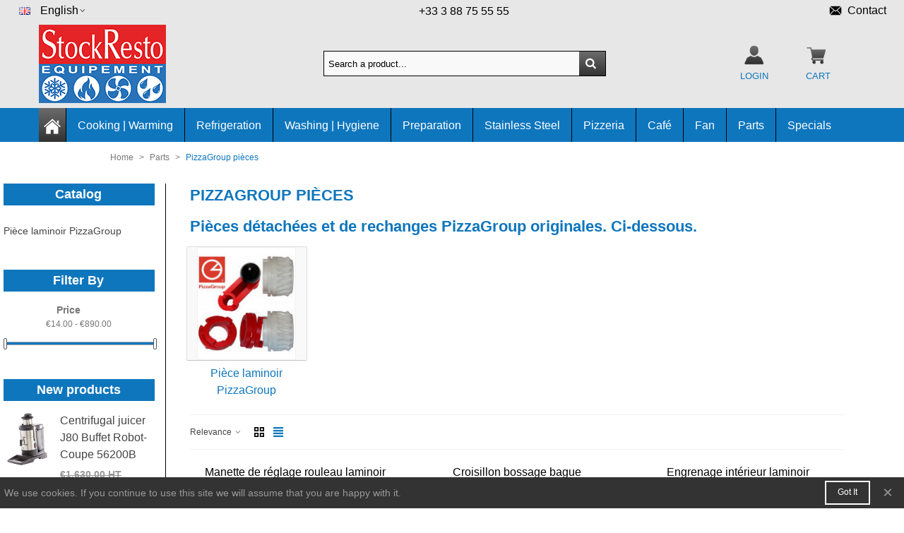

--- FILE ---
content_type: text/html; charset=utf-8
request_url: https://www.stockresto.com/en/127-pizzagroup-pieces
body_size: 38219
content:
<!doctype html>
<html lang="en">

  <head>
	
	  
  <meta charset="utf-8">


  <meta http-equiv="x-ua-compatible" content="ie=edge">



  <title>Pièces détachées PizzaGroup</title>
  <meta name="description" content="pièce, pièces, détachée, rechange, PizzaGroup, originale">
   <link rel="stylesheet" href="https://use.fontawesome.com/releases/v5.8.1/css/all.css" integrity="sha384-50oBUHEmvpQ+1lW4y57PTFmhCaXp0ML5d60M1M7uH2+nqUivzIebhndOJK28anvf" crossorigin="anonymous">
  <meta name="keywords" content="pièce, pièces, détachée, rechange, PizzaGroup, originale, accessoire,Pizza-groupe">
        <link rel="canonical" href="https://www.stockresto.com/en/127-pizzagroup-pieces">
    
                      <link rel="alternate" href="https://www.stockresto.com/fr/127-pizzagroup-pieces" hreflang="fr">
                  <link rel="alternate" href="https://www.stockresto.com/en/127-pizzagroup-pieces" hreflang="en-us">
            
                                      <link rel="next" href="https://www.stockresto.com/en/127-pizzagroup-pieces?page=2" />
            

<!--st begin -->

    <meta name="viewport" content="width=device-width, minimum-scale=0.25, maximum-scale=1.6, initial-scale=1.0" />

<!--st end -->

  <link rel="icon" type="image/vnd.microsoft.icon" href="/img/favicon.ico?1566995274">
  <link rel="shortcut icon" type="image/x-icon" href="/img/favicon.ico?1566995274">
  <!--st begin -->
              
<!--st end -->

    <link rel="stylesheet" href="https://www.stockresto.com/themes/panda/assets/css/theme.css" media="all">
  <link rel="stylesheet" href="https://fonts.googleapis.com/css?family=Vollkorn|Vollkorn:regular" media="all">
  <link rel="stylesheet" href="https://www.stockresto.com/themes/panda/assets/css/responsive.css" media="all">
  <link rel="stylesheet" href="https://www.stockresto.com/themes/panda/assets/css/responsive-lg.css" media="all">
  <link rel="stylesheet" href="https://www.stockresto.com/themes/panda/assets/css/responsive-xl.css" media="all">
  <link rel="stylesheet" href="https://www.stockresto.com/themes/panda/assets/css/responsive-xl-max.css" media="all">
  <link rel="stylesheet" href="https://www.stockresto.com/modules/stthemeeditor/views/css/animate.min.css" media="all">
  <link rel="stylesheet" href="https://www.stockresto.com/modules/paypal/views/css/paypal_fo.css" media="all">
  <link rel="stylesheet" href="https://www.stockresto.com/modules/ps_facetedsearch/views/dist/front.css" media="all">
  <link rel="stylesheet" href="https://www.stockresto.com/modules/sthoverimage/views/css/style.css" media="all">
  <link rel="stylesheet" href="https://www.stockresto.com/modules/stinstagram/views/css/stinstagram.css" media="all">
  <link rel="stylesheet" href="https://www.stockresto.com/modules/stcompare/views/css/front.css" media="all">
  <link rel="stylesheet" href="https://www.stockresto.com/modules/sdevmonetico/views/css/front.css" media="all">
  <link rel="stylesheet" href="https://www.stockresto.com/modules/vatnumbercleaner/views/css/verif_fo.css" media="all">
  <link rel="stylesheet" href="https://www.stockresto.com/js/jquery/ui/themes/base/minified/jquery-ui.min.css" media="all">
  <link rel="stylesheet" href="https://www.stockresto.com/js/jquery/ui/themes/base/minified/jquery.ui.theme.min.css" media="all">
  <link rel="stylesheet" href="https://www.stockresto.com/js/jquery/plugins/fancybox/jquery.fancybox.css" media="all">
  <link rel="stylesheet" href="https://www.stockresto.com/js/jquery/plugins/timepicker/jquery-ui-timepicker-addon.css" media="all">
  <link rel="stylesheet" href="https://www.stockresto.com/modules/formmaker/views/css/t17/formbuilder.front.css" media="all">
  <link rel="stylesheet" href="https://www.stockresto.com/modules/formmaker/views/css/spectrum.css" media="all">
  <link rel="stylesheet" href="https://www.stockresto.com/themes/panda/assets/css/custom.css" media="all">



    <link href="https://www.stockresto.com/modules/stthemeeditor/views/css/customer-s1.css?1679" rel="stylesheet" media="all" />
  


  

  <script>
        var OCHAT_UNIQID = "bd206f71d461602e9c15bf8674ba913d";
        var addtocart_animation = 1;
        var click_on_header_cart = 0;
        var hover_display_cp = 1;
        var prestashop = {"cart":{"products":[],"totals":{"total":{"type":"total","label":"Total","amount":0,"value":"\u20ac0.00"},"total_including_tax":{"type":"total","label":"Total (tax incl.)","amount":0,"value":"\u20ac0.00"},"total_excluding_tax":{"type":"total","label":"Total VAT excl","amount":0,"value":"\u20ac0.00"}},"subtotals":{"products":{"type":"products","label":"Subtotal","amount":0,"value":"\u20ac0.00"},"discounts":null,"shipping":{"type":"shipping","label":"Shipping","amount":0,"value":"Free"},"tax":{"type":"tax","label":"VAT","amount":0,"value":"\u20ac0.00"}},"products_count":0,"summary_string":"0 items","vouchers":{"allowed":1,"added":[]},"discounts":[{"id_cart_rule":"99","id_customer":"0","date_from":"2024-02-22 00:00:00","date_to":"2028-10-28 17:00:00","description":"REMISE COLIS -12 \u20ac TTC (10 HT)","quantity":"9953","quantity_per_user":"500","priority":"1","partial_use":"1","code":"","minimum_amount":"0.00","minimum_amount_tax":"0","minimum_amount_currency":"1","minimum_amount_shipping":"0","country_restriction":"0","carrier_restriction":"0","group_restriction":"0","cart_rule_restriction":"0","product_restriction":"1","shop_restriction":"0","free_shipping":"0","reduction_percent":"0.00","reduction_amount":"10.00","reduction_tax":"0","reduction_currency":"1","reduction_product":"0","reduction_exclude_special":"0","gift_product":"0","gift_product_attribute":"0","highlight":"1","active":"1","date_add":"2024-02-22 00:37:21","date_upd":"2026-01-04 16:12:28","id_lang":"2","name":"REMISE HT -15\u20ac HT \/ -18\u20ac TTC","quantity_for_user":500}],"minimalPurchase":0,"minimalPurchaseRequired":""},"currency":{"name":"Euro","iso_code":"EUR","iso_code_num":"978","sign":"\u20ac"},"customer":{"lastname":null,"firstname":null,"email":null,"birthday":null,"newsletter":null,"newsletter_date_add":null,"optin":null,"website":null,"company":null,"siret":null,"ape":null,"is_logged":false,"gender":{"type":null,"name":null},"addresses":[]},"language":{"name":"English","iso_code":"en","locale":"en-GB","language_code":"en-us","is_rtl":"0","date_format_lite":"m\/d\/Y","date_format_full":"m\/d\/Y H:i:s","id":2},"page":{"title":"","canonical":"https:\/\/www.stockresto.com\/en\/127-pizzagroup-pieces","meta":{"title":"Pi\u00e8ces d\u00e9tach\u00e9es PizzaGroup","description":"pi\u00e8ce, pi\u00e8ces, d\u00e9tach\u00e9e, rechange, PizzaGroup, originale","keywords":"pi\u00e8ce, pi\u00e8ces, d\u00e9tach\u00e9e, rechange, PizzaGroup, originale, accessoire,Pizza-groupe","robots":"index"},"page_name":"category","body_classes":{"lang-en":true,"lang-rtl":false,"country-FR":true,"currency-EUR":true,"layout-left-column":true,"page-category":true,"tax-display-enabled":true,"category-id-127":true,"category-PizzaGroup pi\u00e8ces":true,"category-id-parent-124":true,"category-depth-level-3":true},"admin_notifications":[]},"shop":{"name":"StockResto","logo":"\/img\/stockresto-logo-1566558199.jpg","stores_icon":"\/img\/logo_stores.png","favicon":"\/img\/favicon.ico"},"urls":{"base_url":"https:\/\/www.stockresto.com\/","current_url":"https:\/\/www.stockresto.com\/en\/127-pizzagroup-pieces","shop_domain_url":"https:\/\/www.stockresto.com","img_ps_url":"https:\/\/www.stockresto.com\/img\/","img_cat_url":"https:\/\/www.stockresto.com\/img\/c\/","img_lang_url":"https:\/\/www.stockresto.com\/img\/l\/","img_prod_url":"https:\/\/www.stockresto.com\/img\/p\/","img_manu_url":"https:\/\/www.stockresto.com\/img\/m\/","img_sup_url":"https:\/\/www.stockresto.com\/img\/su\/","img_ship_url":"https:\/\/www.stockresto.com\/img\/s\/","img_store_url":"https:\/\/www.stockresto.com\/img\/st\/","img_col_url":"https:\/\/www.stockresto.com\/img\/co\/","img_url":"https:\/\/www.stockresto.com\/themes\/panda\/assets\/img\/","css_url":"https:\/\/www.stockresto.com\/themes\/panda\/assets\/css\/","js_url":"https:\/\/www.stockresto.com\/themes\/panda\/assets\/js\/","pic_url":"https:\/\/www.stockresto.com\/upload\/","pages":{"address":"https:\/\/www.stockresto.com\/en\/address","addresses":"https:\/\/www.stockresto.com\/en\/addresses","authentication":"https:\/\/www.stockresto.com\/en\/login","cart":"https:\/\/www.stockresto.com\/en\/cart","category":"https:\/\/www.stockresto.com\/en\/index.php?controller=category","cms":"https:\/\/www.stockresto.com\/en\/index.php?controller=cms","contact":"https:\/\/www.stockresto.com\/en\/contact-us","discount":"https:\/\/www.stockresto.com\/en\/discount","guest_tracking":"https:\/\/www.stockresto.com\/en\/guest-tracking","history":"https:\/\/www.stockresto.com\/en\/order-history","identity":"https:\/\/www.stockresto.com\/en\/identity","index":"https:\/\/www.stockresto.com\/en\/","my_account":"https:\/\/www.stockresto.com\/en\/my-account","order_confirmation":"https:\/\/www.stockresto.com\/en\/order-confirmation","order_detail":"https:\/\/www.stockresto.com\/en\/index.php?controller=order-detail","order_follow":"https:\/\/www.stockresto.com\/en\/order-follow","order":"https:\/\/www.stockresto.com\/en\/order","order_return":"https:\/\/www.stockresto.com\/en\/index.php?controller=order-return","order_slip":"https:\/\/www.stockresto.com\/en\/credit-slip","pagenotfound":"https:\/\/www.stockresto.com\/en\/page-not-found","password":"https:\/\/www.stockresto.com\/en\/password-recovery","pdf_invoice":"https:\/\/www.stockresto.com\/en\/index.php?controller=pdf-invoice","pdf_order_return":"https:\/\/www.stockresto.com\/en\/index.php?controller=pdf-order-return","pdf_order_slip":"https:\/\/www.stockresto.com\/en\/index.php?controller=pdf-order-slip","prices_drop":"https:\/\/www.stockresto.com\/en\/prices-drop","product":"https:\/\/www.stockresto.com\/en\/index.php?controller=product","search":"https:\/\/www.stockresto.com\/en\/search","sitemap":"https:\/\/www.stockresto.com\/en\/Sitemap","stores":"https:\/\/www.stockresto.com\/en\/stores","supplier":"https:\/\/www.stockresto.com\/en\/supplier","register":"https:\/\/www.stockresto.com\/en\/login?create_account=1","order_login":"https:\/\/www.stockresto.com\/en\/order?login=1"},"alternative_langs":{"fr":"https:\/\/www.stockresto.com\/fr\/127-pizzagroup-pieces","en-us":"https:\/\/www.stockresto.com\/en\/127-pizzagroup-pieces"},"theme_assets":"\/themes\/panda\/assets\/","actions":{"logout":"https:\/\/www.stockresto.com\/en\/?mylogout="},"no_picture_image":{"bySize":{"small_default":{"url":"https:\/\/www.stockresto.com\/img\/p\/en-default-small_default.jpg","width":105,"height":120},"cart_default":{"url":"https:\/\/www.stockresto.com\/img\/p\/en-default-cart_default.jpg","width":140,"height":150},"cart_default_2x":{"url":"https:\/\/www.stockresto.com\/img\/p\/en-default-cart_default_2x.jpg","width":140,"height":160},"small_default_2x":{"url":"https:\/\/www.stockresto.com\/img\/p\/en-default-small_default_2x.jpg","width":210,"height":240},"home_default":{"url":"https:\/\/www.stockresto.com\/img\/p\/en-default-home_default.jpg","width":280,"height":320},"medium_default":{"url":"https:\/\/www.stockresto.com\/img\/p\/en-default-medium_default.jpg","width":370,"height":423},"large_default":{"url":"https:\/\/www.stockresto.com\/img\/p\/en-default-large_default.jpg","width":543,"height":543},"home_default_2x":{"url":"https:\/\/www.stockresto.com\/img\/p\/en-default-home_default_2x.jpg","width":560,"height":640},"superlarge_default_2x":{"url":"https:\/\/www.stockresto.com\/img\/p\/en-default-superlarge_default_2x.jpg","width":600,"height":600},"superlarge_default":{"url":"https:\/\/www.stockresto.com\/img\/p\/en-default-superlarge_default.jpg","width":700,"height":700},"medium_default_2x":{"url":"https:\/\/www.stockresto.com\/img\/p\/en-default-medium_default_2x.jpg","width":740,"height":846}},"small":{"url":"https:\/\/www.stockresto.com\/img\/p\/en-default-small_default.jpg","width":105,"height":120},"medium":{"url":"https:\/\/www.stockresto.com\/img\/p\/en-default-medium_default.jpg","width":370,"height":423},"large":{"url":"https:\/\/www.stockresto.com\/img\/p\/en-default-medium_default_2x.jpg","width":740,"height":846},"legend":""}},"configuration":{"display_taxes_label":true,"is_catalog":false,"show_prices":true,"opt_in":{"partner":false},"quantity_discount":{"type":"discount","label":"Discount"},"voucher_enabled":1,"return_enabled":0},"field_required":[],"breadcrumb":{"links":[{"title":"Home","url":"https:\/\/www.stockresto.com\/en\/"},{"title":"Parts","url":"https:\/\/www.stockresto.com\/en\/124-parts"},{"title":"PizzaGroup pi\u00e8ces","url":"https:\/\/www.stockresto.com\/en\/127-pizzagroup-pieces"}],"count":3},"link":{"protocol_link":"https:\/\/","protocol_content":"https:\/\/"},"time":1767574514,"static_token":"738437744b35f28b33dd640e91f82196","token":"9b77ba51d42768eea3e8cce195c4b379"};
        var quick_search_as = true;
        var quick_search_as_min = 1;
        var quick_search_as_size = 6;
        var st_maximum_already_message = "You already have the maximum quantity available for this product.";
        var st_refresh_url = "\/\/www.stockresto.com\/en\/module\/stshoppingcart\/ajax";
        var stcompare = {"url":"https:\/\/www.stockresto.com\/en\/module\/stcompare\/compare"};
        var sttheme = {"cookie_domain":"www.stockresto.com","cookie_path":"\/","drop_down":0,"is_rtl":0,"is_mobile_device":false,"gallery_image_type":"large_default","thumb_image_type":"cart_default","responsive":"1","responsive_max":"1","product_view_swither":"1","infinite_scroll":"0","cate_pro_lazy":"1","sticky_column":"","filter_position":"","sticky_option":"0","product_thumbnails":"0","enable_zoom":"0","enable_thickbox":"1","retina":"1","sticky_mobile_header":"0","sticky_mobile_header_height":"0","use_mobile_header":"1","pro_image_column_md":"6","submemus_animation":"0","pro_quantity_input":"2","popup_vertical_fit":"0","pro_tm_slider":"0","pro_tm_slider_cate":"0","buy_now":"0"};
        var vncfc_fc_url = "https:\/\/www.stockresto.com\/en\/module\/vatnumbercleaner\/vncfc?";
        var wrongemailaddress_stnewsletter = "Invalid email address";
      </script>

<!--st end -->

  <style>#st_header .search_widget_block{width:320px;}</style>
<style>
#st_menu_1 .stmenu_sub,#st_menu_1 .stmenu_vs{background-image:url(https://www.stockresto.com/upload/stmegamenu/aa16be61edc7f8c7815a3b16900d5ba9.png);background-repeat:repeat;background-position: center center;}
</style>
<style>#st_swiper_1 .swiper-pagination-bullet-active, #st_swiper_1 .swiper-pagination-progress .swiper-pagination-progressbar{background-color:#ffffff;}#st_swiper_1 .swiper-pagination-st-round .swiper-pagination-bullet.swiper-pagination-bullet-active{background-color:#ffffff;border-color:#ffffff;}#st_swiper_1 .swiper-pagination-st-round .swiper-pagination-bullet.swiper-pagination-bullet-active span{background-color:#ffffff;}</style>
<style>#steasy_column_9{padding-top: 0px;}#steasy_column_9{padding-bottom: 0px;}#steasy_column_10{padding-top: 0px;}#steasy_column_10{padding-bottom: 0px;}#steasy_column_10 .steasy_element_block{padding-top: 38px;}#easycontent_container_11 {background-color:#0E76BD;}#steasy_column_11{padding-top: 0px;}#steasy_column_11{padding-bottom: 0px;}#steasy_column_12{padding-top: 0px;}#steasy_column_12{padding-bottom: 0px;}#steasy_column_13{padding-top: 0px;}#steasy_column_13{padding-bottom: 0px;}#steasy_column_14{padding-top: 0px;}#steasy_column_14{padding-bottom: 0px;}#steasy_column_15{padding-top: 0px;}#steasy_column_15{padding-bottom: 0px;}#steasy_column_30{padding-top: 0px;}#steasy_column_30{padding-bottom: 0px;}#easycontent_15 {background-color:#0E76BD;}#steasy_column_16{padding-top: 0px;}#steasy_column_16{padding-bottom: 0px;}#steasy_column_17{padding-top: 0px;}#steasy_column_17{padding-bottom: 0px;}#steasy_column_18{padding-top: 0px;}#steasy_column_18{padding-bottom: 0px;}#steasy_column_19{padding-top: 0px;}#steasy_column_19{padding-bottom: 0px;}#steasy_column_20{padding-top: 0px;}#steasy_column_20{padding-bottom: 0px;}#steasy_column_31{padding-top: 0px;}#steasy_column_31{padding-bottom: 0px;}#easycontent_16 {background-color:#0E76BD;}#steasy_column_21{padding-top: 0px;}#steasy_column_21{padding-bottom: 0px;}#steasy_column_22{padding-top: 0px;}#steasy_column_22{padding-bottom: 0px;}#steasy_column_23{padding-top: 0px;}#steasy_column_23{padding-bottom: 0px;}#steasy_column_24{padding-top: 0px;}#steasy_column_24{padding-bottom: 0px;}#steasy_column_25{padding-top: 0px;}#steasy_column_25{padding-bottom: 0px;}#steasy_column_32{padding-top: 0px;}#steasy_column_32{padding-bottom: 0px;}#steasy_column_26{padding-top: 0px;}#steasy_column_26{padding-bottom: 0px;}#steasy_column_27{padding-top: 0px;}#steasy_column_27{padding-bottom: 0px;}#easycontent_19 {background-color:#0E76BD;}#steasy_column_33{padding-top: 0px;}#steasy_column_33{padding-bottom: 0px;}#steasy_column_34{padding-top: 0px;}#steasy_column_34{padding-bottom: 0px;}#steasy_column_35{padding-top: 0px;}#steasy_column_35{padding-bottom: 0px;}#steasy_column_36{padding-top: 0px;}#steasy_column_36{padding-bottom: 0px;}#steasy_column_37{padding-top: 0px;}#steasy_column_37{padding-bottom: 0px;}#steasy_column_38{padding-top: 0px;}#steasy_column_38{padding-bottom: 0px;}#easycontent_21 {background-color:#0E76BD;}#steasy_column_39{padding-top: 0px;}#steasy_column_39{padding-bottom: 0px;}#steasy_column_40{padding-top: 0px;}#steasy_column_40{padding-bottom: 0px;}#steasy_column_41{padding-top: 0px;}#steasy_column_41{padding-bottom: 0px;}#steasy_column_42{padding-top: 0px;}#steasy_column_42{padding-bottom: 0px;}#steasy_column_43{padding-top: 0px;}#steasy_column_43{padding-bottom: 0px;}#steasy_column_44{padding-top: 0px;}#steasy_column_44{padding-bottom: 0px;}</style>
<style>.stfeaturedslider_container .product_list.grid .product_list_item{padding-left:8px;padding-right:8px;}.stfeaturedslider_container .product_list.grid{margin-left:-8px;margin-right:-8px;}</style>
<style>.block_blog .s_title_block a{font-size: 16px;}.is_blog .title_style_0 .flex_child,.is_blog .title_style_2 .flex_child,.is_blog .title_style_3 .flex_child{background-image: none;}.products_sldier_swiper .block_blog .pro_outer_box:hover .pro_second_box,.product_list.grid .block_blog .pro_outer_box:hover .pro_second_box{ background-color: #ffffff; }</style>
<style>.st_banner_block_1 .st_image_layered_description, a.st_banner_block_1 , .st_banner_block_1 .st_image_layered_description a{color:#ffffff;} .st_banner_block_1 .separater{border-color:#ffffff;}.st_banner_block_2 .st_image_layered_description, a.st_banner_block_2 , .st_banner_block_2 .st_image_layered_description a{color:#ffffff;} .st_banner_block_2 .separater{border-color:#ffffff;}.st_banner_block_3 .st_image_layered_description, a.st_banner_block_3 , .st_banner_block_3 .st_image_layered_description a{color:#ffffff;} .st_banner_block_3 .separater{border-color:#ffffff;}.st_banner_block_4 .st_image_layered_description, a.st_banner_block_4 , .st_banner_block_4 .st_image_layered_description a{color:#ffffff;} .st_banner_block_4 .separater{border-color:#ffffff;}</style>
<style>.brands_slider_container.products_container .title_block_inner{font-size:28px;}.brands_slider_container.products_container .title_block_inner{color:#000000;}</style>
<style>#st_news_letter_1 .st_news_letter_form_inner{max-width:258px;}#st_news_letter_1 .st_news_letter_input{height:35px;}#st_news_letter_1 .input-group-with-border{border-color:#444444;}</style>
<style>.countdown_timer.countdown_style_0 .countdown_wrap_inner div{padding-top:11px;padding-bottom:11px;}.countdown_timer.countdown_style_0 .countdown_wrap_inner div span{height:22px;line-height:22px;}.countdown_timer.countdown_style_0 .countdown_wrap_inner div{border-right:none;}.countdown_name{display:none;}</style>
<script>
//<![CDATA[

var s_countdown_all = 0;
var s_countdown_id_products = []; 
var s_countdown_style = 0; 
var s_countdown_lang = new Array();
s_countdown_lang['day'] = "day";
s_countdown_lang['days'] = "days";
s_countdown_lang['hrs'] = "hrs";
s_countdown_lang['min'] = "min";
s_countdown_lang['sec'] = "sec";

//]]>
</script>
<script>
//<![CDATA[
var ins_follow = "Follow";
var ins_posts = "Posts";
var ins_followers = "Followers";
var ins_following = "Following";
var stinstagram_view_in_ins = "View in Instagram";
var stinstagram_view_larger = "Click to view larger";
var st_timeago_suffixAgo= "ago";
var st_timeago_suffixFromNow= "from now";
var st_timeago_inPast= "any moment now";
var st_timeago_seconds= "less than a minute";
var st_timeago_minute= "about a minute";
var st_timeago_minutes= "#d minutes";
var st_timeago_hour= "about an hour";
var st_timeago_hours= "about #d hours";
var st_timeago_day= "a day";
var st_timeago_days= "#d days";
var st_timeago_month= "about a month";
var st_timeago_months= "#d months";
var st_timeago_year= "about a year";
var st_timeago_years= "#d years";
var st_timeago_years= "#d years";
var ins_previous= "Previous";
var ins_next= "Next";

var instagram_block_array={'profile':[],'feed':[]};

//]]>
</script><style>#st_notification_1 {padding-top:4px;padding-bottom:4px;}#st_notification_1 {padding-left:6px;padding-right:6px;}#st_notification_1 .style_content, #st_notification_1 .style_content a{color:#999999;}#st_notification_1 .st_notification_close_inline{color:#999999;}#st_notification_1 .style_content a:hover{color:#E54D26;}#st_notification_1 {background:rgba(51,51,51,1);}#st_notification_1 .style_content .notification_buttons .btn{color:#ffffff;}#st_notification_1 .style_content .notification_buttons .btn{border-color:#ffffff;}#st_notification_1 .style_content .notification_buttons .btn:hover{color:#444444;}#st_notification_1 .style_content .notification_buttons .btn:hover{border-color:#ffffff;}#st_notification_1 .style_content .notification_buttons .btn{-webkit-box-shadow: inset 0 0 0 0 #ffffff; box-shadow: inset 0 0 0 0 #ffffff;}#st_notification_1 .style_content .notification_buttons .btn:hover{-webkit-box-shadow: inset 300px 0 0 0 #ffffff; box-shadow: inset 300px 0 0 0 #ffffff;background-color:transparent;}</style>
<style> .breadcrumb_spacing{height:20px;} #page_banner_container_1 {padding-top: 8px;} #page_banner_container_1 {padding-bottom: 8px;} #page_banner_container_1 {margin-top:5px;}</style>
<style>#side_search{right: 0; left: auto; border-left-width: 4px;border-right-width: 0;}.is_rtl #side_search{left: 0; right: auto;border-left-width:0;border-right-width: 4px;}#side_search .st-menu-header .close_right_side{left: 4px; right: auto;}.is_rtl #side_search .st-menu-header .close_right_side{left: auto; right: 4px;}.st-effect-1 #side_search{-webkit-transform: translate3d(100%, 0, 0);transform: translate3d(100%, 0, 0);}.is_rtl .st-effect-1 #side_search{-webkit-transform: translate3d(-100%, 0, 0);transform: translate3d(-100%, 0, 0);}#side_products_cart{right: 0; left: auto; border-left-width: 4px;border-right-width: 0;}.is_rtl #side_products_cart{left: 0; right: auto;border-left-width:0;border-right-width: 4px;}#side_products_cart .st-menu-header .close_right_side{left: 4px; right: auto;}.is_rtl #side_products_cart .st-menu-header .close_right_side{left: auto; right: 4px;}.st-effect-1 #side_products_cart{-webkit-transform: translate3d(100%, 0, 0);transform: translate3d(100%, 0, 0);}.is_rtl .st-effect-1 #side_products_cart{-webkit-transform: translate3d(-100%, 0, 0);transform: translate3d(-100%, 0, 0);}#side_stmobilemenu{right: auto; left: 0; border-left-width: 0;border-right-width: 4px;}.is_rtl #side_stmobilemenu{left: auto; right: 0;border-left-width:4px;border-right-width: 0;}#side_stmobilemenu .st-menu-header .close_right_side{left: auto; right: 4px;}.is_rtl #side_stmobilemenu .st-menu-header .close_right_side{left: 4px; right: auto;}.st-effect-1 #side_stmobilemenu{-webkit-transform: translate3d(-100%, 0, 0);transform: translate3d(-100%, 0, 0);}.is_rtl .st-effect-1 #side_stmobilemenu{-webkit-transform: translate3d(100%, 0, 0);transform: translate3d(100%, 0, 0);}#rightbar{-webkit-flex-grow: 1; -moz-flex-grow: 1; flex-grow: 1; -ms-flex-positive: 1;}#leftbar{-webkit-flex-grow: 0; -moz-flex-grow: 0; flex-grow: 0; -ms-flex-positive: 0;}#rightbar{top:auto; bottom:0%;}#leftbar{top:auto; bottom:0%;}</style>
        <meta property="og:site_name" content="StockResto" />
    <meta property="og:url" content="https://www.stockresto.com/en/127-pizzagroup-pieces" />
        <meta property="og:type" content="product" />
    <meta property="og:title" content="Pièces détachées PizzaGroup" />
    <meta property="og:description" content="pièce, pièces, détachée, rechange, PizzaGroup, originale" />
    <meta property="og:image" content="https://www.stockresto.com/img/c/127.jpg" />
    <meta property="og:image:width" content="160">
    <meta property="og:image:height" content="200">
    <meta property="og:image:alt" content="Pièces détachées PizzaGroup">
    <style>.social_share_1{color:#ffffff!important;}.social_share_1{background-color:#55ACEE!important;}.social_share_1:hover{color:#ffffff!important;}.social_share_1:hover{background-color:#407EAF!important;}.social_share_2{color:#ffffff!important;}.social_share_2{background-color:#3b5998!important;}.social_share_2:hover{color:#ffffff!important;}.social_share_2:hover{background-color:#2E4674!important;}.social_share_3{color:#ffffff!important;}.social_share_3{background-color:#DD4D40!important;}.social_share_3:hover{color:#ffffff!important;}.social_share_3:hover{background-color:#2E4674!important;}.social_share_4{color:#ffffff!important;}.social_share_4{background-color:#BD081C!important;}.social_share_4:hover{color:#ffffff!important;}.social_share_4:hover{background-color:#8B0815!important;}</style>
<style>.st_sticker_1{color:#ffffff;}.st_sticker_1{background:rgba(14,118,189,1);}.st_sticker_1{border-color:#0E76BD;}.st_sticker_1{border-width:1px;}.st_sticker_1{font-weight:normal;}.st_sticker_1{right:0px;}.st_sticker_1{top:0px;}.st_sticker_3{color:#ffffff;}.st_sticker_3{background:rgba(229,77,38,0);}.st_sticker_3{border-width:0px;}.st_sticker_4{color:#3b3b3b;}.st_sticker_4{border-color:#3b3b3b;}.st_sticker_4{border-width:2px;}.st_sticker_4{font-weight:normal;}.st_sticker_4{left:50%;margin-left:0px;}.st_sticker_4{bottom:0px;}</style>

  <script type="text/javascript">
    (window.gaDevIds=window.gaDevIds||[]).push('d6YPbH');
    (function(i,s,o,g,r,a,m){i['GoogleAnalyticsObject']=r;i[r]=i[r]||function(){
      (i[r].q=i[r].q||[]).push(arguments)},i[r].l=1*new Date();a=s.createElement(o),
      m=s.getElementsByTagName(o)[0];a.async=1;a.src=g;m.parentNode.insertBefore(a,m)
    })(window,document,'script','https://www.google-analytics.com/analytics.js','ga');

          ga('create', 'UA-27368970-1', 'auto');
                      ga('send', 'pageview');
        ga('require', 'ec');
  </script>

 <script type="text/javascript">
            
        document.addEventListener('DOMContentLoaded', function() {
            if (typeof GoogleAnalyticEnhancedECommerce !== 'undefined') {
                var MBG = GoogleAnalyticEnhancedECommerce;
                MBG.setCurrency('EUR');
                MBG.add({"id":851,"name":"table-saladette-dessus-inox-1-porte","category":"salad-prep-tables","brand":"combisteel","variant":"","type":"typical","position":"0","quantity":1,"list":"category","url":"https%3A%2F%2Fwww.stockresto.com%2Fen%2Fsalad-prep-tables%2F851-table-saladette-dessus-inox-1-porte.html","price":900},'',true);MBG.add({"id":794,"name":"table-inox-700x700-centrale-aisi304-1-sous-tablette","category":"work-tables-ss","brand":"l2g","variant":"","type":"typical","position":1,"quantity":1,"list":"category","url":"https%3A%2F%2Fwww.stockresto.com%2Fen%2Fwork-tables-ss%2F794-table-inox-700x700-centrale-aisi304-1-sous-tablette.html","price":288},'',true);MBG.add({"id":235,"name":"armoire-froide-650l-tropicalisee-gn2-1-roulette-1-porte-inox-gn650tn","category":"reach-in-refrigerator","brand":"l2g","variant":"","type":"typical","position":2,"quantity":1,"list":"category","url":"https%3A%2F%2Fwww.stockresto.com%2Fen%2Freach-in-refrigerator%2F235-armoire-froide-650l-positive-gn21-roulette-1-porte-inox-gn650tn.html","price":1260},'',true);MBG.add({"id":850,"name":"laminoir-pizza-40-42-cm-pizzagroup-rm42a","category":"pizza-rollers","brand":"pizzagroup","variant":"","type":"typical","position":3,"quantity":1,"list":"category","url":"https%3A%2F%2Fwww.stockresto.com%2Fen%2Fpizza-rollers%2F850-laminoir-pizza-40-42-cm-pizzagroup-rm42a.html","price":1020},'',true);MBG.add({"id":815,"name":"friteuse-electrique-2x10l-berto-s-12kw-e7f10-8m","category":"4-berto-s-macros-700","brand":"berto-s","variant":"","type":"typical","position":4,"quantity":1,"list":"category","url":"https%3A%2F%2Fwww.stockresto.com%2Fen%2F4-berto-s-macros-700%2F815-friteuse-electrique-2x10l-berto-s-12kw-e7f10-8m.html","price":3576},'',true);MBG.add({"id":450,"name":"saladette-refrigeree-3-portes-avec-pare-haleine-s903cg","category":"salad-prep-tables","brand":"l2g","variant":"","type":"typical","position":5,"quantity":1,"list":"category","url":"https%3A%2F%2Fwww.stockresto.com%2Fen%2Fsalad-prep-tables%2F450-saladette-refrigeree-3-portes-avec-pare-haleine-s903cg.html","price":1800},'',true);MBG.add({"id":855,"name":"crepiere-pro-electrique-2x230v-double-o40-ctca8aa-kr-krampouz-confort","category":"crepe-maker","brand":"krampouz","variant":"","type":"typical","position":6,"quantity":1,"list":"category","url":"https%3A%2F%2Fwww.stockresto.com%2Fen%2Fcrepe-maker%2F855-crepiere-pro-electrique-2x230v-double-o40-ctca8aa-kr-krampouz-confort.html","price":1680},'',true);MBG.add({"id":849,"name":"table-saladette-dessus-inox-s901s-stop","category":"salad-prep-tables","brand":"l2g","variant":"","type":"typical","position":7,"quantity":1,"list":"category","url":"https%3A%2F%2Fwww.stockresto.com%2Fen%2Fsalad-prep-tables%2F849-table-saladette-dessus-inox-s901sstop.html","price":774},'',true);MBG.addProductClick({"id":851,"name":"table-saladette-dessus-inox-1-porte","category":"salad-prep-tables","brand":"combisteel","variant":"","type":"typical","position":"0","quantity":1,"list":"category","url":"https%3A%2F%2Fwww.stockresto.com%2Fen%2Fsalad-prep-tables%2F851-table-saladette-dessus-inox-1-porte.html","price":900});MBG.addProductClick({"id":794,"name":"table-inox-700x700-centrale-aisi304-1-sous-tablette","category":"work-tables-ss","brand":"l2g","variant":"","type":"typical","position":1,"quantity":1,"list":"category","url":"https%3A%2F%2Fwww.stockresto.com%2Fen%2Fwork-tables-ss%2F794-table-inox-700x700-centrale-aisi304-1-sous-tablette.html","price":288});MBG.addProductClick({"id":235,"name":"armoire-froide-650l-tropicalisee-gn2-1-roulette-1-porte-inox-gn650tn","category":"reach-in-refrigerator","brand":"l2g","variant":"","type":"typical","position":2,"quantity":1,"list":"category","url":"https%3A%2F%2Fwww.stockresto.com%2Fen%2Freach-in-refrigerator%2F235-armoire-froide-650l-positive-gn21-roulette-1-porte-inox-gn650tn.html","price":1260});MBG.addProductClick({"id":850,"name":"laminoir-pizza-40-42-cm-pizzagroup-rm42a","category":"pizza-rollers","brand":"pizzagroup","variant":"","type":"typical","position":3,"quantity":1,"list":"category","url":"https%3A%2F%2Fwww.stockresto.com%2Fen%2Fpizza-rollers%2F850-laminoir-pizza-40-42-cm-pizzagroup-rm42a.html","price":1020});MBG.addProductClick({"id":815,"name":"friteuse-electrique-2x10l-berto-s-12kw-e7f10-8m","category":"4-berto-s-macros-700","brand":"berto-s","variant":"","type":"typical","position":4,"quantity":1,"list":"category","url":"https%3A%2F%2Fwww.stockresto.com%2Fen%2F4-berto-s-macros-700%2F815-friteuse-electrique-2x10l-berto-s-12kw-e7f10-8m.html","price":3576});MBG.addProductClick({"id":450,"name":"saladette-refrigeree-3-portes-avec-pare-haleine-s903cg","category":"salad-prep-tables","brand":"l2g","variant":"","type":"typical","position":5,"quantity":1,"list":"category","url":"https%3A%2F%2Fwww.stockresto.com%2Fen%2Fsalad-prep-tables%2F450-saladette-refrigeree-3-portes-avec-pare-haleine-s903cg.html","price":1800});MBG.addProductClick({"id":855,"name":"crepiere-pro-electrique-2x230v-double-o40-ctca8aa-kr-krampouz-confort","category":"crepe-maker","brand":"krampouz","variant":"","type":"typical","position":6,"quantity":1,"list":"category","url":"https%3A%2F%2Fwww.stockresto.com%2Fen%2Fcrepe-maker%2F855-crepiere-pro-electrique-2x230v-double-o40-ctca8aa-kr-krampouz-confort.html","price":1680});MBG.addProductClick({"id":849,"name":"table-saladette-dessus-inox-s901s-stop","category":"salad-prep-tables","brand":"l2g","variant":"","type":"typical","position":7,"quantity":1,"list":"category","url":"https%3A%2F%2Fwww.stockresto.com%2Fen%2Fsalad-prep-tables%2F849-table-saladette-dessus-inox-s901sstop.html","price":774});
            }
        });
        
    </script>
<script type="text/javascript">
            var formmakerPath = "https://www.stockresto.com/en/forms/upload";
            var titleFileUploadFM = "No file selected";
            var titleChooseFileFM = "Choose file";</script><style>
					.product-prices span[itemprop=price], .tax-shipping-delivery-label, .text-capitalize {
	 		display:none;
		}
		.current-price span.dpdFirstPrice, 
	.current-price span.dpdSecondPrice, 
	.current-price span.firstPriceDescClass, 
	.current-price span.secondPriceDescClass {
 		display:inline;
	}
	.quickview .dpdSecondPrice, #product .dpdSecondPrice {
		margin-top: 5px;
	}
	.product-accessories .dpdSecondPrice {
		margin-top: 0px !important;
	}
	#blockcart-modal .dpdSecondPrice {
		margin-top: -20px;
	}
	#products .dpdSecondPrice {
		margin-top: 0px;
	}
	.product-title{
		margin-top: 0rem !important;
	}
</style>
<script type="text/javascript">
//<![CDATA[
	var pageName = 'category';
	var baseDir = 'https://www.stockresto.com/';
	var productsPrices = '[]';
	var taxExclFirst = '1';
	var taxExclColor = 'rgb(0, 0, 0)';
	var taxInclColor = 'rgb(1, 1, 1)';
	var showInCategories = '0';
	var showInNewProducts = '0';
	var showInTopSellers = '0';
	var showInPopular = '0';
	var showInSpecials = '0';
	var showInProductComparison = '0';
	var showInProductDetail = '1';
	var showInAsociativeProducts = '0';
	var showInAddToCartPopup = '0';
	var showInLeftColumn = '0';
	var showInRightColumn = '0';
	var pricesToShow = '0';
	var sizeRatioBetweenPrices = '2';
	var showTaxInclLabel = '1';
	var showTaxExclLabel = '1';
	var taxExclDesc = 'Tax excl.';
	var taxInclDesc = 'Tax incl.';
	var ajaxMethod = '1';
	var pricePathsJson = JSON.parse('{\"product_list_price_path\":\"#products .price\",\"home_product_list_price_path\":\".products .price\",\"associative_product_list_price_path\":\".product-accessories .price\",\"product_detail_price_path\":\".product-prices span[itemprop=price]\"}');
	var product_list_price_path = '';
	var home_product_list_price_path = '';
	var associative_product_list_price_path = '';
	var product_detail_price_path = '';
	var product_detail_parent_path = '#main';
//]]>
</script>
<img src='https://www.stockresto.com/modules/dualpricedisplay/views/img/spinner.gif' alt='loading spinner' style='width:20px;margin-top:-3px;display:none;' />


	
  </head>
  <body id="category" class="category lang-en country-fr currency-eur layout-left-column page-category tax-display-enabled category-id-127 category-pizzagroup-pieces category-id-parent-124 category-depth-level-3   lang_en  dropdown_menu_event_0 
   desktop_device  slide_lr_column   	 show-left-column hide-right-column 
  ">	
      
    
	<div id="st-container" class="st-container st-effect-1">
	  <div class="st-pusher">
		<div class="st-content"><!-- this is the wrapper for the content -->
		  <div class="st-content-inner">
	<!-- off-canvas-end -->

	<main id="body_wrapper">
	  	  
			  
	  <div class="header-container  ">
	  <header id="st_header" class="animated fast">
		
		  


  
  





  <section id="mobile_bar" class="animated fast">

    <div class="mobile_topbar">

    
    	<a id="rightbar_4"  href="javascript:;" class="mobile_bar_tri  menu_mobile_bar_tri mobile_bar_item  " data-name="side_stmobilemenu" data-direction="open_bar_left" rel="nofollow" title="Menu">
	    <i class="fto-menu fs_xl"></i>
	    <span class="mobile_bar_tri_text">Menu</span>
	</a>
	<div id="languages-block-top-mod" class="languages-block top_bar_item dropdown_wrap"><div class="dropdown_tri  dropdown_tri_in  header_item" aria-haspopup="true" aria-expanded="false"><img src="https://www.stockresto.com/img/l/2.jpg" alt="en" width="16" height="11" class="mar_r4" />English<i class="fto-angle-down arrow_down arrow"></i><i class="fto-angle-up arrow_up arrow"></i></div>
				<div class="dropdown_list" aria-labelledby="Language selector">
			<ul class="dropdown_box dropdown_list_ul">
					        							<li>
						<a class="dropdown_list_item" href="https://www.stockresto.com/fr/127-pizzagroup-pieces" title="Français">
					    <img src="https://www.stockresto.com/img/l/1.jpg" alt="fr" width="16" height="11" class="mar_r4" />Français						</a>
					</li>
										        									</ul>
		</div>
			</div>

      <div class="iconMobileTopBar">
            <a href="/my-account"><i class="fas fa-user-alt fa-2x"></i></a>
      
      		<a id="rightbar_6" data-name="side_search" data-direction="open_bar_right"  href="javascript:;" class="mobile_bar_tri  search_mobile_bar_tri mobile_bar_item" rel="nofollow" title="Search">
	    <i class="fto-search-1 fs_xl"></i>
	    <span class="mobile_bar_tri_text">Search</span>
	</a>
		<a id="rightbar_7" rel="nofollow" title="View my shopping cart"  href="javascript:;" class="mobile_bar_tri  cart_mobile_bar_tri mobile_bar_item shopping_cart_style_2" data-name="side_products_cart" data-direction="open_bar_right">
		<div class="ajax_cart_bag">
			<span class="ajax_cart_quantity amount_circle ">0</span>
			<span class="ajax_cart_bg_handle"></span>
			<i class="fto-basket-4 icon_btn fs_xl"></i>
		</div>
		<span class="mobile_bar_tri_text">Cart</span>
	</a>

      </div>
    </div>
    <div class="container">

      <div id="mobile_bar_top" class="flex_container">

        
          <div id="mobile_bar_left">

            <div class="flex_container">

            	
                

            </div>

          </div>

          <div id="mobile_bar_center" class="flex_child">

            <div class="flex_container  flex_center ">
            	
                  
          <a class="mobile_logo" href="https://www.stockresto.com/" title="StockResto">

              <img class="logo" src="/img/stockresto-logo-1566558199.jpg"  alt="StockResto" width="180" height="111"/>

            </a>

        

              	
              

            </div>

          </div>

          <div id="mobile_bar_right">

            <div class="flex_container"></div>

          </div>

      </div>

      <div id="mobile_bar_bottom" class="flex_container">
      
        <div class="search_widget_block">
<div class="search_widget" data-search-controller-url="//www.stockresto.com/en/search">
	<form method="get" action="//www.stockresto.com/en/search" class="search_widget_form">
		<input type="hidden" name="controller" value="search">
		<div class="search_widget_form_inner input-group round_item js-parent-focus input-group-with-border">
	      <input type="text" class="form-control search_widget_text js-child-focus" name="s" value="" placeholder="Search a product...">
	      <span class="input-group-btn">
	        <button class="btn btn-search btn-less-padding btn-spin search_widget_btn link_color icon_btn" type="submit"><i class="fto-search-1"></i></button>
	      </span>
	    </div>

	</form>
	<div class="search_results  search_show_img  search_show_name  search_show_price "></div>
	<a href="javascript:;" title="More products." rel="nofollow" class="display_none search_more_products go">Click for more products.</a>
	<div class="display_none search_no_products">No produts were found.</div>
</div>
</div>


      </div>

    </div>

  </section>





  
  
  
  
    <div id="top_bar" class="nav_bar horizontal-s " >

      <div class="wide_container">

        <div id="top_bar_container" class="container">

          <div id="top_bar_row" class="flex_container">

            <nav id="nav_left" class="flex_float_left"><div class="flex_box">	<div id="languages-block-top-mod" class="languages-block top_bar_item dropdown_wrap"><div class="dropdown_tri  dropdown_tri_in  header_item" aria-haspopup="true" aria-expanded="false"><img src="https://www.stockresto.com/img/l/2.jpg" alt="en" width="16" height="11" class="mar_r4" />English<i class="fto-angle-down arrow_down arrow"></i><i class="fto-angle-up arrow_up arrow"></i></div>
				<div class="dropdown_list" aria-labelledby="Language selector">
			<ul class="dropdown_box dropdown_list_ul">
					        							<li>
						<a class="dropdown_list_item" href="https://www.stockresto.com/fr/127-pizzagroup-pieces" title="Français">
					    <img src="https://www.stockresto.com/img/l/1.jpg" alt="fr" width="16" height="11" class="mar_r4" />Français						</a>
					</li>
										        									</ul>
		</div>
			</div>
</div></nav>

            <nav id="nav_center" class="flex_float_center"><div class="flex_box">                                        <aside id="easycontent_9" class="easycontent_9   block  easycontent   "  >
                            	<div class="style_content  block_content ">
                    <div class="easy_brother_block text-1 text-md-0"><p><span style="color: #000000;"> +33 3 88 75 55 55</span></p></div>                                	</div>
            </aside>
            </div></nav>

            <nav id="nav_right" class="flex_float_right"><div class="flex_box"><!-- Block stlinkgroups top module -->
<!-- /Block stlinkgroups top module -->                                        <aside id="easycontent_10" class="easycontent_10   block  easycontent   "  >
                            	<div class="style_content  block_content ">
                    <div class="easy_brother_block text-1 text-md-0"><p><span style="color: #000000;"><a href="/nous-contacter"><span style="color: #000000;"><img src="/img/cms/stock-rest_05d.png" />  Contact</span></a></span></p></div>                                	</div>
            </aside>
            </div></nav>

          </div>

        </div>          

      </div>

    </div>

  





  <div id="header_primary" class="">

    <div class="wide_container">

      <div id="header_primary_container" class="container">

        <div id="header_primary_row" class="flex_container  logo_left ">

        
        
        
          <div id="header_left" class="">

            <div class="flex_container header_box  flex_left ">

              
                  
        <div class="logo_box">

          <div class="slogan_horizon">

            <a class="shop_logo" href="https://www.stockresto.com/" title="StockResto">

                <img class="logo" src="/img/stockresto-logo-1566558199.jpg"  alt="StockResto" width="180" height="111"/>

            </a>

            
          </div>

          
        </div>

        

              
              
            </div>

          </div>

            <div id="header_center" class="">

              <div class="flex_container header_box  flex_center ">

              
              
                  <div class="search_widget_block">
<div class="search_widget" data-search-controller-url="//www.stockresto.com/en/search">
	<form method="get" action="//www.stockresto.com/en/search" class="search_widget_form">
		<input type="hidden" name="controller" value="search">
		<div class="search_widget_form_inner input-group round_item js-parent-focus input-group-with-border">
	      <input type="text" class="form-control search_widget_text js-child-focus" name="s" value="" placeholder="Search a product...">
	      <span class="input-group-btn">
	        <button class="btn btn-search btn-less-padding btn-spin search_widget_btn link_color icon_btn" type="submit"><i class="fto-search-1"></i></button>
	      </span>
	    </div>

	</form>
	<div class="search_results  search_show_img  search_show_name  search_show_price "></div>
	<a href="javascript:;" title="More products." rel="nofollow" class="display_none search_more_products go">Click for more products.</a>
	<div class="display_none search_no_products">No produts were found.</div>
</div>
</div>


                
              </div>

            </div>

          <div id="header_right" class="">

            <div id="header_right_top" class="flex_container header_box  flex_right ">

                						<a class="login top_bar_item" href="https://www.stockresto.com/en/my-account" rel="nofollow" title="Log in to your customer account"><span class="header_item"><i class="fto-user icon_btn header_v_align_m fs_lg mar_r4"></i><span class="header_v_align_m">Login</span></span></a>
		<div class="blockcart dropdown_wrap top_bar_item shopping_cart_style_2 clearfix" data-refresh-url="//www.stockresto.com/en/module/stshoppingcart/ajax"><a href="//www.stockresto.com/en/cart?action=show" title="View my shopping cart" rel="nofollow" class="st_shopping_cart dropdown_tri header_item " data-name="side_products_cart" data-direction="open_bar_right"><div class="flex_container"><div class="ajax_cart_bag mar_r4"><span class="ajax_cart_bg_handle"></span><i class="fto-glyph icon_btn"></i></div><span class="cart_text mar_r4">Cart</span></div></a><div class="dropdown_list cart_body  no_show_empty "><div class="dropdown_box">      <div class="shoppingcart-list">
              <div class="cart_empty">Your shopping cart is empty.</div>
            </div></div></div></div>

            </div>

            
          </div>

        </div>

      </div>

    </div>

  </div>

  





  
  
  
  
    
    <section id="top_extra" class="main_menu_has_widgets_0">

      
      <div class="st_mega_menu_container animated fast">

      <div class="container">

        <div id="top_extra_container" class="flex_container ">

            	<nav id="st_mega_menu_wrap" class="">
		<ul class="st_mega_menu clearfix mu_level_0">
						<li id="st_menu_1" class="ml_level_0 m_alignment_0">
			<a id="st_ma_1" href="https://www.stockresto.com/" class="ma_level_0 ma_icon" title=""><img src="/img/cms/stock-resto-produit_07.png"></a>
					</li>
					<li id="st_menu_6" class="ml_level_0 m_alignment_0">
			<a id="st_ma_6" href="https://www.stockresto.com/en/3-cooking-warming" class="ma_level_0 is_parent" title="Cooking | Warming">Cooking | Warming</a>
								<div class="stmenu_sub style_wide col-md-12">
		<div class="row m_column_row">
																			<div id="st_menu_column_5" class="col-md-12">
																											<div id="st_menu_block_19">
							<div class="row">
															<div class="col-md-2">
																		<ul class="mu_level_1">
										<li class="ml_level_1">
											<a href="https://www.stockresto.com/en/146-chafing-dish" title="Chafing dish"  class="ma_level_1 ma_item">Chafing dish</a>
																					</li>
									</ul>	
								</div>
																							<div class="col-md-2">
																		<ul class="mu_level_1">
										<li class="ml_level_1">
											<a href="https://www.stockresto.com/en/54-commercial-electric-ranges" title="Commercial Electric Ranges"  class="ma_level_1 ma_item">Commercial Electric Ranges</a>
																					</li>
									</ul>	
								</div>
																							<div class="col-md-2">
																		<ul class="mu_level_1">
										<li class="ml_level_1">
											<a href="https://www.stockresto.com/en/53-commercial-gas-ranges" title="Commercial Gas Ranges"  class="ma_level_1 ma_item">Commercial Gas Ranges</a>
																					</li>
									</ul>	
								</div>
																							<div class="col-md-2">
																		<ul class="mu_level_1">
										<li class="ml_level_1">
											<a href="https://www.stockresto.com/en/105-commercial-microwave" title="Commercial Microwave"  class="ma_level_1 ma_item">Commercial Microwave</a>
																					</li>
									</ul>	
								</div>
																							<div class="col-md-2">
																		<ul class="mu_level_1">
										<li class="ml_level_1">
											<a href="https://www.stockresto.com/en/19-commercial-ranges" title="Commercial Ranges"  class="ma_level_1 ma_item">Commercial Ranges</a>
																					</li>
									</ul>	
								</div>
																							<div class="col-md-2">
																		<ul class="mu_level_1">
										<li class="ml_level_1">
											<a href="https://www.stockresto.com/en/18-contact-grill" title="Contact Grill"  class="ma_level_1 ma_item">Contact Grill</a>
																					</li>
									</ul>	
								</div>
																</div><div class="row">
																							<div class="col-md-2">
																		<ul class="mu_level_1">
										<li class="ml_level_1">
											<a href="https://www.stockresto.com/en/15-convection-combi-ovens" title="Convection &amp; Combi ovens"  class="ma_level_1 ma_item">Convection &amp; Combi ovens</a>
																					</li>
									</ul>	
								</div>
																							<div class="col-md-2">
																		<ul class="mu_level_1">
										<li class="ml_level_1">
											<a href="https://www.stockresto.com/en/67-crepe-maker" title="Crepe maker"  class="ma_level_1 ma_item">Crepe maker</a>
																					</li>
									</ul>	
								</div>
																							<div class="col-md-2">
																		<ul class="mu_level_1">
										<li class="ml_level_1">
											<a href="https://www.stockresto.com/en/17-doner-kebab-machine" title="Doner Kebab machine "  class="ma_level_1 ma_item">Doner Kebab machine </a>
																					</li>
									</ul>	
								</div>
																							<div class="col-md-2">
																		<ul class="mu_level_1">
										<li class="ml_level_1">
											<a href="https://www.stockresto.com/en/55-electric-fryer" title="Electric fryer"  class="ma_level_1 ma_item">Electric fryer</a>
																					</li>
									</ul>	
								</div>
																							<div class="col-md-2">
																		<ul class="mu_level_1">
										<li class="ml_level_1">
											<a href="https://www.stockresto.com/en/56-gas-fryer" title="Gas Fryer"  class="ma_level_1 ma_item">Gas Fryer</a>
																					</li>
									</ul>	
								</div>
																							<div class="col-md-2">
																		<ul class="mu_level_1">
										<li class="ml_level_1">
											<a href="https://www.stockresto.com/en/171-hot-buffet" title="Hot Buffet"  class="ma_level_1 ma_item">Hot Buffet</a>
																					</li>
									</ul>	
								</div>
																</div><div class="row">
																							<div class="col-md-2">
																		<ul class="mu_level_1">
										<li class="ml_level_1">
											<a href="https://www.stockresto.com/en/180-hot-drinks-dispenser" title="Hot drinks dispenser"  class="ma_level_1 ma_item">Hot drinks dispenser</a>
																					</li>
									</ul>	
								</div>
																							<div class="col-md-2">
																		<ul class="mu_level_1">
										<li class="ml_level_1">
											<a href="https://www.stockresto.com/en/14-appareil-hot-dog" title="Hot-Dog &amp; Saucisses"  class="ma_level_1 ma_item">Hot-Dog &amp; Saucisses</a>
																					</li>
									</ul>	
								</div>
																							<div class="col-md-2">
																		<ul class="mu_level_1">
										<li class="ml_level_1">
											<a href="https://www.stockresto.com/en/100-induction-plate-hob-boiling" title="Induction plate Hob Boiling"  class="ma_level_1 ma_item">Induction plate Hob Boiling</a>
																					</li>
									</ul>	
								</div>
																							<div class="col-md-2">
																		<ul class="mu_level_1">
										<li class="ml_level_1">
											<a href="https://www.stockresto.com/en/178-keeping-warm" title="Keeping warm"  class="ma_level_1 ma_item">Keeping warm</a>
																					</li>
									</ul>	
								</div>
																							<div class="col-md-2">
																		<ul class="mu_level_1">
										<li class="ml_level_1">
											<a href="https://www.stockresto.com/en/155-levitation-cupboard" title="Levitation Cupboard"  class="ma_level_1 ma_item">Levitation Cupboard</a>
																					</li>
									</ul>	
								</div>
																							<div class="col-md-2">
																		<ul class="mu_level_1">
										<li class="ml_level_1">
											<a href="https://www.stockresto.com/en/69-pasta-cooker" title="Pasta Cooker"  class="ma_level_1 ma_item">Pasta Cooker</a>
																					</li>
									</ul>	
								</div>
																</div><div class="row">
																							<div class="col-md-2">
																		<ul class="mu_level_1">
										<li class="ml_level_1">
											<a href="https://www.stockresto.com/en/21-plancha-et-grill" title="Plancha et Grill"  class="ma_level_1 ma_item">Plancha et Grill</a>
																					</li>
									</ul>	
								</div>
																							<div class="col-md-2">
																		<ul class="mu_level_1">
										<li class="ml_level_1">
											<a href="https://www.stockresto.com/en/142-plate-warmer" title="Plate warmer"  class="ma_level_1 ma_item">Plate warmer</a>
																					</li>
									</ul>	
								</div>
																							<div class="col-md-2">
																		<ul class="mu_level_1">
										<li class="ml_level_1">
											<a href="https://www.stockresto.com/en/81-rice-cooker" title="Rice cooker"  class="ma_level_1 ma_item">Rice cooker</a>
																					</li>
									</ul>	
								</div>
																							<div class="col-md-2">
																		<ul class="mu_level_1">
										<li class="ml_level_1">
											<a href="https://www.stockresto.com/en/119-soup-kettle-warmer" title="Soup Kettle Warmer"  class="ma_level_1 ma_item">Soup Kettle Warmer</a>
																					</li>
									</ul>	
								</div>
																							<div class="col-md-2">
																		<ul class="mu_level_1">
										<li class="ml_level_1">
											<a href="https://www.stockresto.com/en/22-toaster-salamander" title="Toaster &amp; Salamander"  class="ma_level_1 ma_item">Toaster &amp; Salamander</a>
																					</li>
									</ul>	
								</div>
																							<div class="col-md-2">
																		<ul class="mu_level_1">
										<li class="ml_level_1">
											<a href="https://www.stockresto.com/en/102-vitrine-chauffante" title="Vitrine chauffante"  class="ma_level_1 ma_item">Vitrine chauffante</a>
																					</li>
									</ul>	
								</div>
																</div><div class="row">
																							<div class="col-md-2">
																		<ul class="mu_level_1">
										<li class="ml_level_1">
											<a href="https://www.stockresto.com/en/138-waffle-iron" title="Waffle iron"  class="ma_level_1 ma_item">Waffle iron</a>
																					</li>
									</ul>	
								</div>
																							<div class="col-md-2">
																		<ul class="mu_level_1">
										<li class="ml_level_1">
											<a href="https://www.stockresto.com/en/12-water-bath" title="Water Bath"  class="ma_level_1 ma_item">Water Bath</a>
																					</li>
									</ul>	
								</div>
																							<div class="col-md-2">
																		<ul class="mu_level_1">
										<li class="ml_level_1">
											<a href="https://www.stockresto.com/en/70-wok-burner-range" title="Wok Burner range"  class="ma_level_1 ma_item">Wok Burner range</a>
																					</li>
									</ul>	
								</div>
																						</div>
							</div>
																		</div>
							</div>
	</div>
						</li>
					<li id="st_menu_7" class="ml_level_0 m_alignment_0">
			<a id="st_ma_7" href="https://www.stockresto.com/en/4-refrigeration" class="ma_level_0 is_parent" title="Refrigeration">Refrigeration</a>
								<div class="stmenu_sub style_wide col-md-12">
		<div class="row m_column_row">
																			<div id="st_menu_column_7" class="col-md-12">
																											<div id="st_menu_block_25">
							<div class="row">
															<div class="col-md-2">
																		<ul class="mu_level_1">
										<li class="ml_level_1">
											<a href="https://www.stockresto.com/en/99-back-bar-cooler" title="Back Bar Cooler"  class="ma_level_1 ma_item">Back Bar Cooler</a>
																					</li>
									</ul>	
								</div>
																							<div class="col-md-2">
																		<ul class="mu_level_1">
										<li class="ml_level_1">
											<a href="https://www.stockresto.com/en/61-blast-chillers" title="Blast Chillers"  class="ma_level_1 ma_item">Blast Chillers</a>
																					</li>
									</ul>	
								</div>
																							<div class="col-md-2">
																		<ul class="mu_level_1">
										<li class="ml_level_1">
											<a href="https://www.stockresto.com/en/163-bottle-cooler" title="Bottle Cooler"  class="ma_level_1 ma_item">Bottle Cooler</a>
																					</li>
									</ul>	
								</div>
																							<div class="col-md-2">
																		<ul class="mu_level_1">
										<li class="ml_level_1">
											<a href="https://www.stockresto.com/en/170-buffet-froid" title="Buffet froid"  class="ma_level_1 ma_item">Buffet froid</a>
																					</li>
									</ul>	
								</div>
																							<div class="col-md-2">
																		<ul class="mu_level_1">
										<li class="ml_level_1">
											<a href="https://www.stockresto.com/en/62-chest-freezer" title="Chest Freezer"  class="ma_level_1 ma_item">Chest Freezer</a>
																					</li>
									</ul>	
								</div>
																							<div class="col-md-2">
																		<ul class="mu_level_1">
										<li class="ml_level_1">
											<a href="https://www.stockresto.com/en/151-cold-drinks-dispenser" title="Cold Drinks Dispenser"  class="ma_level_1 ma_item">Cold Drinks Dispenser</a>
																					</li>
									</ul>	
								</div>
																</div><div class="row">
																							<div class="col-md-2">
																		<ul class="mu_level_1">
										<li class="ml_level_1">
											<a href="https://www.stockresto.com/en/26-display-case" title="Display Case"  class="ma_level_1 ma_item">Display Case</a>
																					</li>
									</ul>	
								</div>
																							<div class="col-md-2">
																		<ul class="mu_level_1">
										<li class="ml_level_1">
											<a href="https://www.stockresto.com/en/115-glass-door-refrigerator" title="Glass Door Refrigerator"  class="ma_level_1 ma_item">Glass Door Refrigerator</a>
																					</li>
									</ul>	
								</div>
																							<div class="col-md-2">
																		<ul class="mu_level_1">
										<li class="ml_level_1">
											<a href="https://www.stockresto.com/en/82-professional-ice-machine" title="Professional Ice Machine"  class="ma_level_1 ma_item">Professional Ice Machine</a>
																					</li>
									</ul>	
								</div>
																							<div class="col-md-2">
																		<ul class="mu_level_1">
										<li class="ml_level_1">
											<a href="https://www.stockresto.com/en/24-reach-in-freezer" title="Reach-In Freezer"  class="ma_level_1 ma_item">Reach-In Freezer</a>
																					</li>
									</ul>	
								</div>
																							<div class="col-md-2">
																		<ul class="mu_level_1">
										<li class="ml_level_1">
											<a href="https://www.stockresto.com/en/23-reach-in-refrigerator" title="Reach-In Refrigerator"  class="ma_level_1 ma_item">Reach-In Refrigerator</a>
																					</li>
									</ul>	
								</div>
																							<div class="col-md-2">
																		<ul class="mu_level_1">
										<li class="ml_level_1">
											<a href="https://www.stockresto.com/en/98-salad-prep-tables" title="Salad Prep Tables"  class="ma_level_1 ma_item">Salad Prep Tables</a>
																					</li>
									</ul>	
								</div>
																</div><div class="row">
																							<div class="col-md-2">
																		<ul class="mu_level_1">
										<li class="ml_level_1">
											<a href="https://www.stockresto.com/en/152-undercounter-freezer" title="Undercounter Freezer"  class="ma_level_1 ma_item">Undercounter Freezer</a>
																					</li>
									</ul>	
								</div>
																							<div class="col-md-2">
																		<ul class="mu_level_1">
										<li class="ml_level_1">
											<a href="https://www.stockresto.com/en/58-undercounter-refrigerator" title="Undercounter Refrigerator"  class="ma_level_1 ma_item">Undercounter Refrigerator</a>
																					</li>
									</ul>	
								</div>
																							<div class="col-md-2">
																		<ul class="mu_level_1">
										<li class="ml_level_1">
											<a href="https://www.stockresto.com/en/159-vitrine-creme-glacee" title="Vitrine crème glacée"  class="ma_level_1 ma_item">Vitrine crème glacée</a>
																					</li>
									</ul>	
								</div>
																							<div class="col-md-2">
																		<ul class="mu_level_1">
										<li class="ml_level_1">
											<a href="https://www.stockresto.com/en/72-vitrine-froide-a-poser" title="Vitrine froide à poser"  class="ma_level_1 ma_item">Vitrine froide à poser</a>
																					</li>
									</ul>	
								</div>
																							<div class="col-md-2">
																		<ul class="mu_level_1">
										<li class="ml_level_1">
											<a href="https://www.stockresto.com/en/73-vitrine-froide-murale" title="Vitrine froide murale"  class="ma_level_1 ma_item">Vitrine froide murale</a>
																					</li>
									</ul>	
								</div>
																							<div class="col-md-2">
																		<ul class="mu_level_1">
										<li class="ml_level_1">
											<a href="https://www.stockresto.com/en/25-vitrine-verticale-d-exposition" title="Vitrine verticale"  class="ma_level_1 ma_item">Vitrine verticale</a>
																					</li>
									</ul>	
								</div>
																</div><div class="row">
																							<div class="col-md-2">
																		<ul class="mu_level_1">
										<li class="ml_level_1">
											<a href="https://www.stockresto.com/en/109-walk-in-cooler" title="Walk-In Cooler"  class="ma_level_1 ma_item">Walk-In Cooler</a>
																					</li>
									</ul>	
								</div>
																							<div class="col-md-2">
																		<ul class="mu_level_1">
										<li class="ml_level_1">
											<a href="https://www.stockresto.com/en/110-walk-in-freezers" title="Walk-In Freezers"  class="ma_level_1 ma_item">Walk-In Freezers</a>
																					</li>
									</ul>	
								</div>
																							<div class="col-md-2">
																		<ul class="mu_level_1">
										<li class="ml_level_1">
											<a href="https://www.stockresto.com/en/169-wine-refrigerator" title="Wine Refrigerator"  class="ma_level_1 ma_item">Wine Refrigerator</a>
																					</li>
									</ul>	
								</div>
																						</div>
							</div>
																		</div>
							</div>
	</div>
						</li>
					<li id="st_menu_8" class="ml_level_0 m_alignment_0">
			<a id="st_ma_8" href="https://www.stockresto.com/en/7-washing-hygiene" class="ma_level_0 is_parent" title="Washing | Hygiene">Washing | Hygiene</a>
								<div class="stmenu_sub style_wide col-md-12">
		<div class="row m_column_row">
																			<div id="st_menu_column_8" class="col-md-12">
																											<div id="st_menu_block_26">
							<div class="row">
															<div class="col-md-2">
																		<ul class="mu_level_1">
										<li class="ml_level_1">
											<a href="https://www.stockresto.com/en/35-dishwasher" title="Dishwasher"  class="ma_level_1 ma_item">Dishwasher</a>
																					</li>
									</ul>	
								</div>
																							<div class="col-md-2">
																		<ul class="mu_level_1">
										<li class="ml_level_1">
											<a href="https://www.stockresto.com/en/101-disinfection-unit" title="Disinfection unit"  class="ma_level_1 ma_item">Disinfection unit</a>
																					</li>
									</ul>	
								</div>
																							<div class="col-md-2">
																		<ul class="mu_level_1">
										<li class="ml_level_1">
											<a href="https://www.stockresto.com/en/27-douchette" title="Douchette"  class="ma_level_1 ma_item">Douchette</a>
																					</li>
									</ul>	
								</div>
																							<div class="col-md-2">
																		<ul class="mu_level_1">
										<li class="ml_level_1">
											<a href="https://www.stockresto.com/en/36-glasswasher" title="Glasswasher"  class="ma_level_1 ma_item">Glasswasher</a>
																					</li>
									</ul>	
								</div>
																							<div class="col-md-2">
																		<ul class="mu_level_1">
										<li class="ml_level_1">
											<a href="https://www.stockresto.com/en/29-hand-sinks" title="Hand sinks"  class="ma_level_1 ma_item">Hand sinks</a>
																					</li>
									</ul>	
								</div>
																							<div class="col-md-2">
																		<ul class="mu_level_1">
										<li class="ml_level_1">
											<a href="https://www.stockresto.com/en/113-insect-killer" title="Insect killer"  class="ma_level_1 ma_item">Insect killer</a>
																					</li>
									</ul>	
								</div>
																</div><div class="row">
																							<div class="col-md-2">
																		<ul class="mu_level_1">
										<li class="ml_level_1">
											<a href="https://www.stockresto.com/en/157-poubelles-inox" title="Poubelles Inox"  class="ma_level_1 ma_item">Poubelles Inox</a>
																					</li>
									</ul>	
								</div>
																							<div class="col-md-2">
																		<ul class="mu_level_1">
										<li class="ml_level_1">
											<a href="https://www.stockresto.com/en/104-seche-mains" title="Sèche-mains"  class="ma_level_1 ma_item">Sèche-mains</a>
																					</li>
									</ul>	
								</div>
																						</div>
							</div>
																		</div>
							</div>
	</div>
						</li>
					<li id="st_menu_9" class="ml_level_0 m_alignment_0">
			<a id="st_ma_9" href="https://www.stockresto.com/en/6-preparation" class="ma_level_0 is_parent" title="Preparation">Preparation</a>
								<div class="stmenu_sub style_wide col-md-12">
		<div class="row m_column_row">
																			<div id="st_menu_column_10" class="col-md-12">
																											<div id="st_menu_block_28">
							<div class="row">
															<div class="col-md-2">
																		<ul class="mu_level_1">
										<li class="ml_level_1">
											<a href="https://www.stockresto.com/en/85-balance-de-cuisine-professionnelle" title="Balance de cuisine"  class="ma_level_1 ma_item">Balance de cuisine</a>
																					</li>
									</ul>	
								</div>
																							<div class="col-md-2">
																		<ul class="mu_level_1">
										<li class="ml_level_1">
											<a href="https://www.stockresto.com/en/181-blender-mixer" title="Blender Mixer"  class="ma_level_1 ma_item">Blender Mixer</a>
																					</li>
									</ul>	
								</div>
																							<div class="col-md-2">
																		<ul class="mu_level_1">
										<li class="ml_level_1">
											<a href="https://www.stockresto.com/en/121-centrifugal-juicer" title="Centrifugal juicer"  class="ma_level_1 ma_item">Centrifugal juicer</a>
																					</li>
									</ul>	
								</div>
																							<div class="col-md-2">
																		<ul class="mu_level_1">
										<li class="ml_level_1">
											<a href="https://www.stockresto.com/en/80-cheese-graters" title="Cheese Graters"  class="ma_level_1 ma_item">Cheese Graters</a>
																					</li>
									</ul>	
								</div>
																							<div class="col-md-2">
																		<ul class="mu_level_1">
										<li class="ml_level_1">
											<a href="https://www.stockresto.com/en/184-chocolate-coating-machine" title="Chocolate coating machine"  class="ma_level_1 ma_item">Chocolate coating machine</a>
																					</li>
									</ul>	
								</div>
																							<div class="col-md-2">
																		<ul class="mu_level_1">
										<li class="ml_level_1">
											<a href="https://www.stockresto.com/en/66-citrus-juicer-press-juicer" title="Citrus juicer Press juicer"  class="ma_level_1 ma_item">Citrus juicer Press juicer</a>
																					</li>
									</ul>	
								</div>
																</div><div class="row">
																							<div class="col-md-2">
																		<ul class="mu_level_1">
										<li class="ml_level_1">
											<a href="https://www.stockresto.com/en/65-continuous-feed-processors" title="Continuous Feed Processors"  class="ma_level_1 ma_item">Continuous Feed Processors</a>
																					</li>
									</ul>	
								</div>
																							<div class="col-md-2">
																		<ul class="mu_level_1">
										<li class="ml_level_1">
											<a href="https://www.stockresto.com/en/84-couteau-kebab-electrique" title="Couteau Kebab électrique"  class="ma_level_1 ma_item">Couteau Kebab électrique</a>
																					</li>
									</ul>	
								</div>
																							<div class="col-md-2">
																		<ul class="mu_level_1">
										<li class="ml_level_1">
											<a href="https://www.stockresto.com/en/154-decoupe" title="Découpe"  class="ma_level_1 ma_item">Découpe</a>
																					</li>
									</ul>	
								</div>
																							<div class="col-md-2">
																		<ul class="mu_level_1">
										<li class="ml_level_1">
											<a href="https://www.stockresto.com/en/74-hachoir" title="Hachoir"  class="ma_level_1 ma_item">Hachoir</a>
																					</li>
									</ul>	
								</div>
																							<div class="col-md-2">
																		<ul class="mu_level_1">
										<li class="ml_level_1">
											<a href="https://www.stockresto.com/en/97-immersion-blender" title="Immersion Blender"  class="ma_level_1 ma_item">Immersion Blender</a>
																					</li>
									</ul>	
								</div>
																							<div class="col-md-2">
																		<ul class="mu_level_1">
										<li class="ml_level_1">
											<a href="https://www.stockresto.com/en/174-machine-a-pates-fraiches" title="Machine à pâtes fraîches"  class="ma_level_1 ma_item">Machine à pâtes fraîches</a>
																					</li>
									</ul>	
								</div>
																</div><div class="row">
																							<div class="col-md-2">
																		<ul class="mu_level_1">
										<li class="ml_level_1">
											<a href="https://www.stockresto.com/en/33-machine-sous-vide" title="Machine sous vide"  class="ma_level_1 ma_item">Machine sous vide</a>
																					</li>
									</ul>	
								</div>
																							<div class="col-md-2">
																		<ul class="mu_level_1">
										<li class="ml_level_1">
											<a href="https://www.stockresto.com/en/32-planetary-mixer" title="Planetary Mixer"  class="ma_level_1 ma_item">Planetary Mixer</a>
																					</li>
									</ul>	
								</div>
																							<div class="col-md-2">
																		<ul class="mu_level_1">
										<li class="ml_level_1">
											<a href="https://www.stockresto.com/en/182-potato-peeler" title="Potato Peeler"  class="ma_level_1 ma_item">Potato Peeler</a>
																					</li>
									</ul>	
								</div>
																							<div class="col-md-2">
																		<ul class="mu_level_1">
										<li class="ml_level_1">
											<a href="https://www.stockresto.com/en/118-scie-a-os" title="Scie à os"  class="ma_level_1 ma_item">Scie à os</a>
																					</li>
									</ul>	
								</div>
																							<div class="col-md-2">
																		<ul class="mu_level_1">
										<li class="ml_level_1">
											<a href="https://www.stockresto.com/en/34-trancheuse" title="Trancheuse"  class="ma_level_1 ma_item">Trancheuse</a>
																					</li>
									</ul>	
								</div>
																							<div class="col-md-2">
																		<ul class="mu_level_1">
										<li class="ml_level_1">
											<a href="https://www.stockresto.com/en/91-whipped-cream-machine" title="Whipped cream machine"  class="ma_level_1 ma_item">Whipped cream machine</a>
																					</li>
									</ul>	
								</div>
																						</div>
							</div>
																		</div>
							</div>
	</div>
						</li>
					<li id="st_menu_10" class="ml_level_0 m_alignment_0">
			<a id="st_ma_10" href="https://www.stockresto.com/en/5-stainless-steel" class="ma_level_0 is_parent" title="Stainless Steel">Stainless Steel</a>
								<div class="stmenu_sub style_wide col-md-12">
		<div class="row m_column_row">
																			<div id="st_menu_column_9" class="col-md-12">
																											<div id="st_menu_block_27">
							<div class="row">
															<div class="col-md-2">
																		<ul class="mu_level_1">
										<li class="ml_level_1">
											<a href="https://www.stockresto.com/en/57-armoire-murale-inox" title="Armoire murale inox"  class="ma_level_1 ma_item">Armoire murale inox</a>
																					</li>
									</ul>	
								</div>
																							<div class="col-md-2">
																		<ul class="mu_level_1">
										<li class="ml_level_1">
											<a href="https://www.stockresto.com/en/139-bonde-crepine" title="Bonde Crépine"  class="ma_level_1 ma_item">Bonde Crépine</a>
																					</li>
									</ul>	
								</div>
																							<div class="col-md-2">
																		<ul class="mu_level_1">
										<li class="ml_level_1">
											<a href="https://www.stockresto.com/en/120-echelle-gn-et-600x400" title="Échelles GN et 600x400"  class="ma_level_1 ma_item">Échelles GN et 600x400</a>
																					</li>
									</ul>	
								</div>
																							<div class="col-md-2">
																		<ul class="mu_level_1">
										<li class="ml_level_1">
											<a href="https://www.stockresto.com/en/156-etagere-de-chef" title="Étagère de Chef"  class="ma_level_1 ma_item">Étagère de Chef</a>
																					</li>
									</ul>	
								</div>
																							<div class="col-md-2">
																		<ul class="mu_level_1">
										<li class="ml_level_1">
											<a href="https://www.stockresto.com/en/59-meuble-bas-table-armoire-inox" title="Meuble bas neutre inox"  class="ma_level_1 ma_item">Meuble bas neutre inox</a>
																					</li>
									</ul>	
								</div>
																							<div class="col-md-2">
																		<ul class="mu_level_1">
										<li class="ml_level_1">
											<a href="https://www.stockresto.com/en/28-shelf-stainless-steel" title="Shelf Stainless Steel"  class="ma_level_1 ma_item">Shelf Stainless Steel</a>
																					</li>
									</ul>	
								</div>
																</div><div class="row">
																							<div class="col-md-2">
																		<ul class="mu_level_1">
										<li class="ml_level_1">
											<a href="https://www.stockresto.com/en/30-sink-stainless-steel" title="Sink Stainless Steel"  class="ma_level_1 ma_item">Sink Stainless Steel</a>
																					</li>
									</ul>	
								</div>
																							<div class="col-md-2">
																		<ul class="mu_level_1">
										<li class="ml_level_1">
											<a href="https://www.stockresto.com/en/111-trolley-stainless-steel" title="Trolley Stainless Steel"  class="ma_level_1 ma_item">Trolley Stainless Steel</a>
																					</li>
									</ul>	
								</div>
																							<div class="col-md-2">
																		<ul class="mu_level_1">
										<li class="ml_level_1">
											<a href="https://www.stockresto.com/en/31-work-tables-ss" title="Work Tables  SS"  class="ma_level_1 ma_item">Work Tables  SS</a>
																					</li>
									</ul>	
								</div>
																						</div>
							</div>
																		</div>
							</div>
	</div>
						</li>
					<li id="st_menu_11" class="ml_level_0 m_alignment_0">
			<a id="st_ma_11" href="https://www.stockresto.com/en/8-pizzeria" class="ma_level_0 is_parent" title="Pizzeria">Pizzeria</a>
								<div class="stmenu_sub style_wide col-md-12">
		<div class="row m_column_row">
																			<div id="st_menu_column_11" class="col-md-12">
																											<div id="st_menu_block_29">
							<div class="row">
															<div class="col-md-2">
																		<ul class="mu_level_1">
										<li class="ml_level_1">
											<a href="https://www.stockresto.com/en/95-diviseuse-bouleuse" title="Bouleuse Diviseuse"  class="ma_level_1 ma_item">Bouleuse Diviseuse</a>
																					</li>
									</ul>	
								</div>
																							<div class="col-md-2">
																		<ul class="mu_level_1">
										<li class="ml_level_1">
											<a href="https://www.stockresto.com/en/187-dough-container" title="Dough container"  class="ma_level_1 ma_item">Dough container</a>
																					</li>
									</ul>	
								</div>
																							<div class="col-md-2">
																		<ul class="mu_level_1">
										<li class="ml_level_1">
											<a href="https://www.stockresto.com/en/40-dough-mixer" title="Dough Mixer"  class="ma_level_1 ma_item">Dough Mixer</a>
																					</li>
									</ul>	
								</div>
																							<div class="col-md-2">
																		<ul class="mu_level_1">
										<li class="ml_level_1">
											<a href="https://www.stockresto.com/en/51-electric-pizza-oven" title="Electric pizza oven"  class="ma_level_1 ma_item">Electric pizza oven</a>
																					</li>
									</ul>	
								</div>
																							<div class="col-md-2">
																		<ul class="mu_level_1">
										<li class="ml_level_1">
											<a href="https://www.stockresto.com/en/52-four-a-pizza-gaz" title="Four pizza gaz"  class="ma_level_1 ma_item">Four pizza gaz</a>
																					</li>
									</ul>	
								</div>
																							<div class="col-md-2">
																		<ul class="mu_level_1">
										<li class="ml_level_1">
											<a href="https://www.stockresto.com/en/78-parts-pizza-rollers" title="Parts pizza rollers"  class="ma_level_1 ma_item">Parts pizza rollers</a>
																					</li>
									</ul>	
								</div>
																</div><div class="row">
																							<div class="col-md-2">
																		<ul class="mu_level_1">
										<li class="ml_level_1">
											<a href="https://www.stockresto.com/en/123-pizza-accessories" title="Pizza accessories"  class="ma_level_1 ma_item">Pizza accessories</a>
																					</li>
									</ul>	
								</div>
																							<div class="col-md-2">
																		<ul class="mu_level_1">
										<li class="ml_level_1">
											<a href="https://www.stockresto.com/en/68-pizza-conveyor-oven" title="Pizza conveyor oven"  class="ma_level_1 ma_item">Pizza conveyor oven</a>
																					</li>
									</ul>	
								</div>
																							<div class="col-md-2">
																		<ul class="mu_level_1">
										<li class="ml_level_1">
											<a href="https://www.stockresto.com/en/190-pizza-cutter" title="Pizza Cutter"  class="ma_level_1 ma_item">Pizza Cutter</a>
																					</li>
									</ul>	
								</div>
																							<div class="col-md-2">
																		<ul class="mu_level_1">
										<li class="ml_level_1">
											<a href="https://www.stockresto.com/en/185-pizza-peel-gi-metal" title="Pizza Peel Gi Metal"  class="ma_level_1 ma_item">Pizza Peel Gi Metal</a>
																					</li>
									</ul>	
								</div>
																							<div class="col-md-2">
																		<ul class="mu_level_1">
										<li class="ml_level_1">
											<a href="https://www.stockresto.com/en/38-pizza-rollers" title="Pizza Rollers"  class="ma_level_1 ma_item">Pizza Rollers</a>
																					</li>
									</ul>	
								</div>
																							<div class="col-md-2">
																		<ul class="mu_level_1">
										<li class="ml_level_1">
											<a href="https://www.stockresto.com/en/186-pizza-screen" title="Pizza screen"  class="ma_level_1 ma_item">Pizza screen</a>
																					</li>
									</ul>	
								</div>
																</div><div class="row">
																							<div class="col-md-2">
																		<ul class="mu_level_1">
										<li class="ml_level_1">
											<a href="https://www.stockresto.com/en/39-pizza-table" title="Pizza Table"  class="ma_level_1 ma_item">Pizza Table</a>
																					</li>
									</ul>	
								</div>
																							<div class="col-md-2">
																		<ul class="mu_level_1">
										<li class="ml_level_1">
											<a href="https://www.stockresto.com/en/107-presse-pizza" title="Presse pizza"  class="ma_level_1 ma_item">Presse pizza</a>
																					</li>
									</ul>	
								</div>
																							<div class="col-md-2">
																		<ul class="mu_level_1">
										<li class="ml_level_1">
											<a href="https://www.stockresto.com/en/114-vitrine-ingredients" title="Vitrine ingrédients"  class="ma_level_1 ma_item">Vitrine ingrédients</a>
																					</li>
									</ul>	
								</div>
																						</div>
							</div>
																		</div>
							</div>
	</div>
						</li>
					<li id="st_menu_12" class="ml_level_0 m_alignment_0">
			<a id="st_ma_12" href="https://www.stockresto.com/en/9-cafe" class="ma_level_0 is_parent" title="Café">Café</a>
								<div class="stmenu_sub style_wide col-md-12">
		<div class="row m_column_row">
																			<div id="st_menu_column_12" class="col-md-12">
																											<div id="st_menu_block_30">
							<div class="row">
															<div class="col-md-2">
																		<ul class="mu_level_1">
										<li class="ml_level_1">
											<a href="https://www.stockresto.com/en/64-machine-a-cafe" title="Machine à Café"  class="ma_level_1 ma_item">Machine à Café</a>
																					</li>
									</ul>	
								</div>
																							<div class="col-md-2">
																		<ul class="mu_level_1">
										<li class="ml_level_1">
											<a href="https://www.stockresto.com/en/137-moulin-a-cafe" title="Moulin à café"  class="ma_level_1 ma_item">Moulin à café</a>
																					</li>
									</ul>	
								</div>
																							<div class="col-md-2">
																		<ul class="mu_level_1">
										<li class="ml_level_1">
											<a href="https://www.stockresto.com/en/43-percolator" title="Percolator"  class="ma_level_1 ma_item">Percolator</a>
																					</li>
									</ul>	
								</div>
																						</div>
							</div>
																		</div>
							</div>
	</div>
						</li>
					<li id="st_menu_13" class="ml_level_0 m_alignment_0">
			<a id="st_ma_13" href="https://www.stockresto.com/en/10-fan" class="ma_level_0 is_parent" title="Fan">Fan</a>
								<div class="stmenu_sub style_wide col-md-12">
		<div class="row m_column_row">
																			<div id="st_menu_column_13" class="col-md-12">
																											<div id="st_menu_block_31">
							<div class="row">
															<div class="col-md-2">
																		<ul class="mu_level_1">
										<li class="ml_level_1">
											<a href="https://www.stockresto.com/en/141-caisson-d-extraction-hotte" title="Caisson d&#039;extraction hotte"  class="ma_level_1 ma_item">Caisson d&#039;extraction hotte</a>
																					</li>
									</ul>	
								</div>
																							<div class="col-md-2">
																		<ul class="mu_level_1">
										<li class="ml_level_1">
											<a href="https://www.stockresto.com/en/45-centrifugal-fan-blower" title="Centrifugal Fan blower"  class="ma_level_1 ma_item">Centrifugal Fan blower</a>
																					</li>
									</ul>	
								</div>
																							<div class="col-md-2">
																		<ul class="mu_level_1">
										<li class="ml_level_1">
											<a href="https://www.stockresto.com/en/44-hood-static" title="Hood static"  class="ma_level_1 ma_item">Hood static</a>
																					</li>
									</ul>	
								</div>
																							<div class="col-md-2">
																		<ul class="mu_level_1">
										<li class="ml_level_1">
											<a href="https://www.stockresto.com/en/93-hotte-motorisee" title="Hotte motorisée"  class="ma_level_1 ma_item">Hotte motorisée</a>
																					</li>
									</ul>	
								</div>
																							<div class="col-md-2">
																		<ul class="mu_level_1">
										<li class="ml_level_1">
											<a href="https://www.stockresto.com/en/46-variateur" title="Variateur"  class="ma_level_1 ma_item">Variateur</a>
																					</li>
									</ul>	
								</div>
																						</div>
							</div>
																		</div>
							</div>
	</div>
						</li>
					<li id="st_menu_16" class="ml_level_0 m_alignment_0">
			<a id="st_ma_16" href="https://www.stockresto.com/en/124-parts" class="ma_level_0 is_parent" title="Parts">Parts</a>
								<div class="stmenu_sub style_wide col-md-12">
		<div class="row m_column_row">
																			<div id="st_menu_column_14" class="col-md-12">
																											<div id="st_menu_block_32">
							<div class="row">
															<div class="col-md-2">
																		<ul class="mu_level_1">
										<li class="ml_level_1">
											<a href="https://www.stockresto.com/en/161-cuppone-pieces" title="Cuppone pièces"  class="ma_level_1 ma_item">Cuppone pièces</a>
																					</li>
									</ul>	
								</div>
																							<div class="col-md-2">
																		<ul class="mu_level_1">
										<li class="ml_level_1">
											<a href="https://www.stockresto.com/en/172-dito-sama-pieces" title="DITO SAMA pièces"  class="ma_level_1 ma_item">DITO SAMA pièces</a>
																					</li>
									</ul>	
								</div>
																							<div class="col-md-2">
																		<ul class="mu_level_1">
										<li class="ml_level_1">
											<a href="https://www.stockresto.com/en/144-fama-pieces" title="Fama pièces"  class="ma_level_1 ma_item">Fama pièces</a>
																					</li>
									</ul>	
								</div>
																							<div class="col-md-2">
																		<ul class="mu_level_1">
										<li class="ml_level_1">
											<a href="https://www.stockresto.com/en/125-pieces-igf" title="IGF pièces"  class="ma_level_1 ma_item">IGF pièces</a>
																					</li>
									</ul>	
								</div>
																							<div class="col-md-2">
																		<ul class="mu_level_1">
										<li class="ml_level_1">
											<a href="https://www.stockresto.com/en/148-jupiter-pieces" title="Jupiter pièces"  class="ma_level_1 ma_item">Jupiter pièces</a>
																					</li>
									</ul>	
								</div>
																							<div class="col-md-2">
																		<ul class="mu_level_1">
										<li class="ml_level_1">
											<a href="https://www.stockresto.com/en/160-mussana-spare-parts" title="Mussana spare parts"  class="ma_level_1 ma_item">Mussana spare parts</a>
																					</li>
									</ul>	
								</div>
																</div><div class="row">
																							<div class="col-md-2">
																		<ul class="mu_level_1">
										<li class="ml_level_1">
											<a href="https://www.stockresto.com/en/128-pastaline-pieces" title="Pastaline pièces"  class="ma_level_1 ma_item">Pastaline pièces</a>
																					</li>
									</ul>	
								</div>
																							<div class="col-md-2">
																		<ul class="mu_level_1">
										<li class="ml_level_1">
											<a href="https://www.stockresto.com/en/147-pierre-four-pizza" title="Pierre four pizza"  class="ma_level_1 ma_item">Pierre four pizza</a>
																					</li>
									</ul>	
								</div>
																							<div class="col-md-2">
																		<ul class="mu_level_1">
										<li class="ml_level_1">
											<a href="https://www.stockresto.com/en/127-pizzagroup-pieces" title="PizzaGroup pièces"  class="ma_level_1 ma_item">PizzaGroup pièces</a>
																					</li>
									</ul>	
								</div>
																							<div class="col-md-2">
																		<ul class="mu_level_1">
										<li class="ml_level_1">
											<a href="https://www.stockresto.com/en/126-prismafood-pieces" title="Prismafood pièces"  class="ma_level_1 ma_item">Prismafood pièces</a>
																					</li>
									</ul>	
								</div>
																							<div class="col-md-2">
																		<ul class="mu_level_1">
										<li class="ml_level_1">
											<a href="https://www.stockresto.com/en/135-robot-coupe-pieces" title="Robot Coupe pièces"  class="ma_level_1 ma_item">Robot Coupe pièces</a>
																					</li>
									</ul>	
								</div>
																							<div class="col-md-2">
																		<ul class="mu_level_1">
										<li class="ml_level_1">
											<a href="https://www.stockresto.com/en/129-santos-pieces" title="Santos pièces"  class="ma_level_1 ma_item">Santos pièces</a>
																					</li>
									</ul>	
								</div>
																</div><div class="row">
																							<div class="col-md-2">
																		<ul class="mu_level_1">
										<li class="ml_level_1">
											<a href="https://www.stockresto.com/en/193-sigma-pieces" title="SIGMA pièces"  class="ma_level_1 ma_item">SIGMA pièces</a>
																					</li>
									</ul>	
								</div>
																						</div>
							</div>
																		</div>
							</div>
	</div>
						</li>
					<li id="st_menu_17" class="ml_level_0 m_alignment_0">
			<a id="st_ma_17" href="https://www.stockresto.com/en/prices-drop" class="ma_level_0" title="Specials">Specials</a>
					</li>
	</ul>	</nav>

            
        </div>

      </div>

      </div>

       

  </section>

  
		
	  </header>
	  </div>
	  
		<div id="page_banner_container_1" class="breadcrumb_wrapper " >
  <div class="container"><div class="row">
        <div class="col-12  text-1 ">
                                <nav data-depth="3" class="breadcrumb_nav">
            <ul itemscope itemtype="http://schema.org/BreadcrumbList">
                              <li itemprop="itemListElement" itemscope itemtype="http://schema.org/ListItem">
                  <a itemprop="item" href="https://www.stockresto.com/en/" class="text_color" title="Home">
                    <span itemprop="name">Home</span>
                  </a>
                  <meta itemprop="position" content="1">
                </li>
                <li class="navigation-pipe">&gt;</li>                              <li itemprop="itemListElement" itemscope itemtype="http://schema.org/ListItem">
                  <a itemprop="item" href="https://www.stockresto.com/en/124-parts" class="text_color" title="Parts">
                    <span itemprop="name">Parts</span>
                  </a>
                  <meta itemprop="position" content="2">
                </li>
                <li class="navigation-pipe">&gt;</li>                              <li itemprop="itemListElement" itemscope itemtype="http://schema.org/ListItem">
                  <a itemprop="item" href="https://www.stockresto.com/en/127-pizzagroup-pieces" class="text_color" title="PizzaGroup pièces">
                    <span itemprop="name">PizzaGroup pièces</span>
                  </a>
                  <meta itemprop="position" content="3">
                </li>
                                          </ul>
          </nav>
                  </div>
  </div></div>
</div>

		<div class="breadcrumb_spacing"></div>	  
	  
		<aside id="notifications">
  <div class="container">
    
    
    
      </div>
</aside>
	  

	  
		  
		  
		  
	  

	  <section id="wrapper" class="columns-container">
		<div id="columns" class="container">
		  <div class="row">

									
			
												  <div id="left_column" class="main_column  col-8  col-sm-6  col-md-4  col-lg-3 col-xl-3  col-xxl-3">
			  <div class="wrapper-sticky">
			  	<div class="main_column_box">
								

<div class="block-categories block column_block">
  <div class="title_block flex_container title_align_0 title_style_0">
    <div class="flex_child title_flex_left"></div>
                    <a class="title_block_inner lolilol" title="PizzaGroup pièces" href="https://www.stockresto.com/en/127-pizzagroup-pieces">Catalog</a> 
           
    <div class="flex_child title_flex_right"></div>
  </div>
  <div class="block_content">
    <div class="acc_box category-top-menu">
      
  <ul class="category-sub-menu category-sub-menu"><li data-depth="0" class=""><div class="acc_header flex_container"><a class="flex_child" href="https://www.stockresto.com/en/106-piece-faconneuse-pizzagroup" title="Pièce laminoir PizzaGroup">Pièce laminoir PizzaGroup</a></div></li></ul>
    </div>
  </div>
</div>
<div id="search_filters_wrapper" class="column_filter block column_block">
    <div class="title_block flex_container title_align_0 title_style_0">
        <div class="flex_child title_flex_left"></div>
        <span class="title_block_inner">Filter By</span>
        <div class="flex_child title_flex_right"></div>
    </div>
	<div class="block_content">
		<div id="search_filters"><span class="sticky_facet_title">Filter By</span><section class="facet clearfix"><div class="facet-title hidden-md-down">Price</div><div class="facet-title-mobile toggle_btn hidden-lg-up  collapsed " data-target="#facet_59670" data-toggle="collapse" aria-expanded="false"><div class="flex_container flex_space_between"><span class="facet-title-mobile-inner">Price</span><i class="fto-angle-down arrow_down arrow"></i><i class="fto-angle-up arrow_up arrow"></i></div></div><div id="facet_59670" class="facet_filter_box collapse facet_price">                    
                                              <ul id="facet_59670"
                          class="faceted-slider"
                          data-slider-min="14"
                          data-slider-max="890"
                          data-slider-id="59670"
                          data-slider-values="null"
                          data-slider-unit="€"
                          data-slider-label="Price"
                          data-slider-specifications="{&quot;positivePattern&quot;:&quot;\u00a4#,##0.00&quot;,&quot;negativePattern&quot;:&quot;\u00a4#,##0.00&quot;,&quot;symbol&quot;:[&quot;.&quot;,&quot;,&quot;,&quot;;&quot;,&quot;%&quot;,&quot;-&quot;,&quot;+&quot;,&quot;E&quot;,&quot;\u00d7&quot;,&quot;\u2030&quot;,&quot;\u221e&quot;,&quot;NaN&quot;],&quot;maxFractionDigits&quot;:2,&quot;minFractionDigits&quot;:2,&quot;groupingUsed&quot;:true,&quot;primaryGroupSize&quot;:3,&quot;secondaryGroupSize&quot;:3,&quot;currencyCode&quot;:&quot;EUR&quot;,&quot;currencySymbol&quot;:&quot;\u20ac&quot;}"
                          data-slider-encoded-url="https://www.stockresto.com/en/127-pizzagroup-pieces"
                        >
                          <li>
                            <p id="facet_label_59670">
                              €14.00 - €890.00
                            </p>

                            <div id="slider-range_59670"></div>
                          </li>
                        </ul>
                                          </div></section></div>
	</div>
</div>
<!-- MODULE st swiper -->
    <!--/ MODULE st swiper --><div id="sthomenew_container_c5d0995a29" class="sthomenew_container  block  s_countdown_block   products_container_column  column_block  " 
>
<section class="products_section " >

        <div class="row flex_lg_container flex_stretch">
                <div class="col-lg-12  display_as_simple  products_slider"> <!-- to do what if the sum of left and right contents larger than 12 -->
    
            <div class="title_block flex_container title_align_0 title_style_0">
    <div class="flex_child title_flex_left"></div>
        <a href="//www.stockresto.com/en/new-products" class="title_block_inner" title="New products">New products</a>
        <div class="flex_child title_flex_right"></div>
            <div class="swiper-button-tr  hidden-md-down "><div class="swiper-button swiper-button-outer swiper-button-prev"><i class="fto-left-open-3 slider_arrow_left"></i><i class="fto-right-open-3 slider_arrow_right"></i></div><div class="swiper-button swiper-button-outer swiper-button-next"><i class="fto-left-open-3 slider_arrow_left"></i><i class="fto-right-open-3 slider_arrow_right"></i></div></div>        
    </div>            
                                <div class="block_content  lazy_swiper ">
                <div class="swiper-container products_sldier_swiper  swiper-button-lr  swiper-navigation-rectangle   swiper_loading" >
	<div class="swiper-wrapper">
	
								    <article class="swiper-slide base_list_line medium_list">
		    			<div class="pro_column_box clearfix line_item" >
  <a href="https://www.stockresto.com/en/centrifugal-juicer/1426-centrifugal-juicer-j80-buffet-robot-coupe-56200b.html" title="Centrifugal juicer J80 Buffet Robot-Coupe 56200B" class="pro_column_left">
    <picture>
        <img data-src="https://www.stockresto.com/6061-cart_default/centrifugal-juicer-j80-buffet-robot-coupe-56200b.jpg"  data-srcset="https://www.stockresto.com/6061-cart_default_2x/centrifugal-juicer-j80-buffet-robot-coupe-56200b.jpg 2x"  width="140" height="150" alt="Centrifugal juicer J 80 Buffet 56200B Robot-Coupe J80 buffet" class="cate_pro_lazy" />
    </picture>
      </a>
  <div class="pro_column_right">
    <h3  class="s_title_block nohidden"><a href="https://www.stockresto.com/en/centrifugal-juicer/1426-centrifugal-juicer-j80-buffet-robot-coupe-56200b.html" title="Centrifugal juicer J80 Buffet Robot-Coupe 56200B" >Centrifugal juicer J80 Buffet Robot-Coupe 56200B</a></h3>

    
              <div class="product-price-and-shipping" >
                    
          

                      

            <span class="regular-price">€1,630.00 HT</span>
                                      <span class="discount discount-amount">-€356.40</span>
                                            <span  class="price">€1,333.00 HT</span>
                    
          
          

          

          
        </div>
          
  </div>
</div>
    										<div class="pro_column_box clearfix line_item" >
  <a href="https://www.stockresto.com/en/pizza-accessories/215-single-sided-pizza-peel-rack-for-pizza-peel-oven-brush-marble-base-ac-bs1-gimetal.html" title="Single Sided Pizza Peel Rack for pizza peel, oven brush Marble Base AC-BS/1 GI.METAL" class="pro_column_left">
    <picture>
        <img data-src="https://www.stockresto.com/6045-cart_default/single-sided-pizza-peel-rack-for-pizza-peel-oven-brush-marble-base-ac-bs1-gimetal.jpg"  data-srcset="https://www.stockresto.com/6045-cart_default_2x/single-sided-pizza-peel-rack-for-pizza-peel-oven-brush-marble-base-ac-bs1-gimetal.jpg 2x"  width="140" height="150" alt="Single Sided Pizza Peel Rack for pizza peels, for pizza oven brush with Marble Base AC-BS/1 GI.METAL" class="cate_pro_lazy" />
    </picture>
      </a>
  <div class="pro_column_right">
    <h3  class="s_title_block nohidden"><a href="https://www.stockresto.com/en/pizza-accessories/215-single-sided-pizza-peel-rack-for-pizza-peel-oven-brush-marble-base-ac-bs1-gimetal.html" title="Single Sided Pizza Peel Rack for pizza peel, oven brush Marble Base AC-BS/1 GI.METAL" >Single Sided Pizza Peel Rack for pizza peel,...</a></h3>

    
              <div class="product-price-and-shipping" >
                    
          

                    <span  class="price">€155.00 HT</span>
                    
          
          

          

          
        </div>
          
  </div>
</div>
    										<div class="pro_column_box clearfix line_item" >
  <a href="https://www.stockresto.com/en/pizza-accessories/1425-round-swivel-brass-bristles-and-ss-scraper-pizza-oven-bross-gimetal-ac-spt150.html" title="Round swivel brass bristles and ss scraper pizza oven bross GI.METAL AC-SPT/150" class="pro_column_left">
    <picture>
        <img data-src="https://www.stockresto.com/6043-cart_default/round-swivel-brass-bristles-and-ss-scraper-pizza-oven-bross-gimetal-ac-spt150.jpg"  data-srcset="https://www.stockresto.com/6043-cart_default_2x/round-swivel-brass-bristles-and-ss-scraper-pizza-oven-bross-gimetal-ac-spt150.jpg 2x"  width="140" height="150" alt="Round swivel brass bristles and ss scraper pizza oven bross + 1.50m handle AC-SPT/150 GI-METAL" class="cate_pro_lazy" />
    </picture>
      </a>
  <div class="pro_column_right">
    <h3  class="s_title_block nohidden"><a href="https://www.stockresto.com/en/pizza-accessories/1425-round-swivel-brass-bristles-and-ss-scraper-pizza-oven-bross-gimetal-ac-spt150.html" title="Round swivel brass bristles and ss scraper pizza oven bross GI.METAL AC-SPT/150" >Round swivel brass bristles and ss scraper...</a></h3>

    
              <div class="product-price-and-shipping" >
                    
          

                    <span  class="price">€78.00 HT</span>
                    
          
          

          

          
        </div>
          
  </div>
</div>
    					</article>
										    <article class="swiper-slide base_list_line medium_list">
		    			<div class="pro_column_box clearfix line_item" >
  <a href="https://www.stockresto.com/en/santos-pieces/1424-tamis-inox-03mm-avec-joint-torique-85x2mm-pour-nutrisantos-65-avant-sn-1287808-65220.html" title="Tamis inox 0,3mm avec joint torique 85x2mm pour Nutrisantos™ 65 avant SN 1287808 - 65220" class="pro_column_left">
    <picture>
        <img data-src="https://www.stockresto.com/6036-cart_default/tamis-inox-03mm-avec-joint-torique-85x2mm-pour-nutrisantos-65-avant-sn-1287808-65220.jpg"  data-srcset="https://www.stockresto.com/6036-cart_default_2x/tamis-inox-03mm-avec-joint-torique-85x2mm-pour-nutrisantos-65-avant-sn-1287808-65220.jpg 2x"  width="140" height="150" alt="Tamis inox 0,3mm avec joint torique 85x2mm pour Nutrisantos™ 65 fabriqué avant 09/2024 ou avant SN 1287808 - 65220 Santos" class="cate_pro_lazy" />
    </picture>
      </a>
  <div class="pro_column_right">
    <h3  class="s_title_block nohidden"><a href="https://www.stockresto.com/en/santos-pieces/1424-tamis-inox-03mm-avec-joint-torique-85x2mm-pour-nutrisantos-65-avant-sn-1287808-65220.html" title="Tamis inox 0,3mm avec joint torique 85x2mm pour Nutrisantos™ 65 avant SN 1287808 - 65220" >Tamis inox 0,3mm avec joint torique 85x2mm pour...</a></h3>

    
              <div class="product-price-and-shipping" >
                    
          

                    <span  class="price">€280.00 HT</span>
                    
          
          

          

          
        </div>
          
  </div>
</div>
    										<div class="pro_column_box clearfix line_item" >
  <a href="https://www.stockresto.com/en/pizza-peel-gi-metal/1423-pizza-peel-square-perforated-33cm-13-evoluzione-gimetal-e-32rf150.html" title="Pizza Peel square perforated 33cm 13&#039;&#039; Evoluzione GI.METAL E-32RF/150" class="pro_column_left">
    <picture>
        <img data-src="https://www.stockresto.com/6030-cart_default/pizza-peel-square-perforated-33cm-13-evoluzione-gimetal-e-32rf150.jpg"  data-srcset="https://www.stockresto.com/6030-cart_default_2x/pizza-peel-square-perforated-33cm-13-evoluzione-gimetal-e-32rf150.jpg 2x"  width="140" height="150" alt="Pizza Peel square perforated Evoluzione head 33cm 13&#039;&#039; Handle 150 cm E-32RF &amp; E-32RFX GI-METAL" class="cate_pro_lazy" />
    </picture>
      </a>
  <div class="pro_column_right">
    <h3  class="s_title_block nohidden"><a href="https://www.stockresto.com/en/pizza-peel-gi-metal/1423-pizza-peel-square-perforated-33cm-13-evoluzione-gimetal-e-32rf150.html" title="Pizza Peel square perforated 33cm 13&#039;&#039; Evoluzione GI.METAL E-32RF/150" >Pizza Peel square perforated 33cm 13&#039;&#039;...</a></h3>

    
              <div class="product-price-and-shipping" >
                    
          

                    <span  class="price">€150.00 HT</span>
                    
          
          

          

          
        </div>
          
  </div>
</div>
    										<div class="pro_column_box clearfix line_item" >
  <a href="https://www.stockresto.com/en/display-case/325-vitrine-refrigeree-horizontale-1500-sandwichs-fromage-charcuterie-vigo-90-150.html" title="Vitrine réfrigérée horizontale 1500 sandwichs fromage charcuterie VIGO-90-150 VB" class="pro_column_left">
    <picture>
        <img data-src="https://www.stockresto.com/6019-cart_default/vitrine-refrigeree-horizontale-1500-sandwichs-fromage-charcuterie-vigo-90-150.jpg"  data-srcset="https://www.stockresto.com/6019-cart_default_2x/vitrine-refrigeree-horizontale-1500-sandwichs-fromage-charcuterie-vigo-90-150.jpg 2x"  width="140" height="150" alt="Vitrine réfrigérée horizontale 1500 sandwichs fromage charcuterie VIGO-90-150 VB Tecnodom isotech" class="cate_pro_lazy" />
    </picture>
      </a>
  <div class="pro_column_right">
    <h3  class="s_title_block nohidden"><a href="https://www.stockresto.com/en/display-case/325-vitrine-refrigeree-horizontale-1500-sandwichs-fromage-charcuterie-vigo-90-150.html" title="Vitrine réfrigérée horizontale 1500 sandwichs fromage charcuterie VIGO-90-150 VB" >Vitrine réfrigérée horizontale 1500 sandwichs...</a></h3>

    
              <div class="product-price-and-shipping" >
                    
          

                    <span  class="price">€2,990.00 HT</span>
                    
          
          

          

          
        </div>
          
  </div>
</div>
    					</article>
										    <article class="swiper-slide base_list_line medium_list">
		    			<div class="pro_column_box clearfix line_item" >
  <a href="https://www.stockresto.com/en/electric-pizza-oven/1422-pizza-oven-6-pizzas-electronic-antares-e6-top-78-kw-gam.html" title="Pizza oven 6 pizzas electronic ANTARES E6 TOP 7,8 kW GAM" class="pro_column_left">
    <picture>
        <img data-src="https://www.stockresto.com/6015-cart_default/pizza-oven-6-pizzas-electronic-antares-e6-top-78-kw-gam.jpg"  data-srcset="https://www.stockresto.com/6015-cart_default_2x/pizza-oven-6-pizzas-electronic-antares-e6-top-78-kw-gam.jpg 2x"  width="140" height="150" alt="Pizza electric oven 6 pizza ANTARES fully refractory chamber and electronic controls, E6 TOP 7.8 kW GAM" class="cate_pro_lazy" />
    </picture>
      </a>
  <div class="pro_column_right">
    <h3  class="s_title_block nohidden"><a href="https://www.stockresto.com/en/electric-pizza-oven/1422-pizza-oven-6-pizzas-electronic-antares-e6-top-78-kw-gam.html" title="Pizza oven 6 pizzas electronic ANTARES E6 TOP 7,8 kW GAM" >Pizza oven 6 pizzas electronic ANTARES E6 TOP...</a></h3>

    
              <div class="product-price-and-shipping" >
                    
          

                    <span  class="price">€2,880.00 HT</span>
                    
          
          

          

          
        </div>
          
  </div>
</div>
    										<div class="pro_column_box clearfix line_item" >
  <a href="https://www.stockresto.com/en/electric-pizza-oven/1421-electric-pizza-oven-6-pizzas-large-antares-m6g-gam.html" title="Electric pizza oven 6 pizzas Large ANTARES M6G GAM" class="pro_column_left">
    <picture>
        <img data-src="https://www.stockresto.com/6008-cart_default/electric-pizza-oven-6-pizzas-large-antares-m6g-gam.jpg"  data-srcset="https://www.stockresto.com/6008-cart_default_2x/electric-pizza-oven-6-pizzas-large-antares-m6g-gam.jpg 2x"  width="140" height="150" alt="Pizza electric oven 6 pizza ANTARES Large fully refractory chamber and mechanical control, M6G TOP 7.8 kW GAM" class="cate_pro_lazy" />
    </picture>
      </a>
  <div class="pro_column_right">
    <h3  class="s_title_block nohidden"><a href="https://www.stockresto.com/en/electric-pizza-oven/1421-electric-pizza-oven-6-pizzas-large-antares-m6g-gam.html" title="Electric pizza oven 6 pizzas Large ANTARES M6G GAM" >Electric pizza oven 6 pizzas Large ANTARES M6G GAM</a></h3>

    
              <div class="product-price-and-shipping" >
                    
          

                    <span  class="price">€2,700.00 HT</span>
                    
          
          

          

          
        </div>
          
  </div>
</div>
    										<div class="pro_column_box clearfix line_item" >
  <a href="https://www.stockresto.com/en/vitrine-froide-murale/723-vitrine-refrigeree-murale-188cm-3-portes-vitrees-sur-roulettes-75260110-combisteel-7422242975930.html" title="Vitrine réfrigérée murale 188cm 3 portes vitrées sur roulettes 7526.0110 Combisteel" class="pro_column_left">
    <picture>
        <img data-src="https://www.stockresto.com/5991-cart_default/vitrine-refrigeree-murale-188cm-3-portes-vitrees-sur-roulettes-75260110-combisteel.jpg"  data-srcset="https://www.stockresto.com/5991-cart_default_2x/vitrine-refrigeree-murale-188cm-3-portes-vitrees-sur-roulettes-75260110-combisteel.jpg 2x"  width="140" height="150" alt="Vitrine murale réfrigérée 188cm 3 portes vitrées sur roulettes, noire CEB-1600R BL - 7526.0110 Combisteel" class="cate_pro_lazy" />
    </picture>
      </a>
  <div class="pro_column_right">
    <h3  class="s_title_block nohidden"><a href="https://www.stockresto.com/en/vitrine-froide-murale/723-vitrine-refrigeree-murale-188cm-3-portes-vitrees-sur-roulettes-75260110-combisteel-7422242975930.html" title="Vitrine réfrigérée murale 188cm 3 portes vitrées sur roulettes 7526.0110 Combisteel" >Vitrine réfrigérée murale 188cm 3 portes...</a></h3>

    
              <div class="product-price-and-shipping" >
                    
          

                    <span  class="price">€2,050.00 HT</span>
                    
          
          

          

          
        </div>
          
  </div>
</div>
    					</article>
										    <article class="swiper-slide base_list_line medium_list">
		    			<div class="pro_column_box clearfix line_item" >
  <a href="https://www.stockresto.com/en/vitrine-froide-murale/973-vitrine-froide-murale-130-refrigeree-ventilee-73500035-combisteel-7422242933992.html" title="Vitrine froide murale 130 réfrigérée ventilée 7350.0035 Combisteel" class="pro_column_left">
    <picture>
        <img data-src="https://www.stockresto.com/5989-cart_default/vitrine-froide-murale-130-refrigeree-ventilee-73500035-combisteel.jpg"  data-srcset="https://www.stockresto.com/5989-cart_default_2x/vitrine-froide-murale-130-refrigeree-ventilee-73500035-combisteel.jpg 2x"  width="140" height="150" alt="Vitrine froide murale 130 réfrigérée ventilée JAMIE 1.3 - 7350.0035 Combisteel" class="cate_pro_lazy" />
    </picture>
      </a>
  <div class="pro_column_right">
    <h3  class="s_title_block nohidden"><a href="https://www.stockresto.com/en/vitrine-froide-murale/973-vitrine-froide-murale-130-refrigeree-ventilee-73500035-combisteel-7422242933992.html" title="Vitrine froide murale 130 réfrigérée ventilée 7350.0035 Combisteel" >Vitrine froide murale 130 réfrigérée ventilée...</a></h3>

    
              <div class="product-price-and-shipping" >
                    
          

                    <span  class="price">€4,190.00 HT</span>
                    
          
          

          

          
        </div>
          
  </div>
</div>
    										<div class="pro_column_box clearfix line_item" >
  <a href="https://www.stockresto.com/en/echelle-gn-et-600x400/1420-echelle-patissiere-basse-inox-soudee-8x-600x400-mm-schb6040-8.html" title="Échelle pâtissière basse inox soudée 8x 600x400 mm SCHB6040-8" class="pro_column_left">
    <picture>
        <img data-src="https://www.stockresto.com/5985-cart_default/echelle-patissiere-basse-inox-soudee-8x-600x400-mm-schb6040-8.jpg"  data-srcset="https://www.stockresto.com/5985-cart_default_2x/echelle-patissiere-basse-inox-soudee-8x-600x400-mm-schb6040-8.jpg 2x"  width="140" height="150" alt="Échelle pâtissière basse inox monobloc soudée 600x400  8 niveaux Entrée 400 - SCHB6040-8 - L2G" class="cate_pro_lazy" />
    </picture>
      </a>
  <div class="pro_column_right">
    <h3  class="s_title_block nohidden"><a href="https://www.stockresto.com/en/echelle-gn-et-600x400/1420-echelle-patissiere-basse-inox-soudee-8x-600x400-mm-schb6040-8.html" title="Échelle pâtissière basse inox soudée 8x 600x400 mm SCHB6040-8" >Échelle pâtissière basse inox soudée 8x 600x400...</a></h3>

    
              <div class="product-price-and-shipping" >
                    
          

                    <span  class="price">€340.00 HT</span>
                    
          
          

          

          
        </div>
          
  </div>
</div>
    										<div class="pro_column_box clearfix line_item" >
  <a href="https://www.stockresto.com/en/spare-part-rm8-for-26230d-26220d-robot-coupe/1419-cuve-76-l-inox-avec-poignee-pour-batteur-rm8-robot-coupe-28419.html" title="Cuve 7,6 L inox avec poignée pour batteur RM8 Robot-Coupe - 28419" class="pro_column_left">
    <picture>
        <img data-src="https://www.stockresto.com/5984-cart_default/cuve-76-l-inox-avec-poignee-pour-batteur-rm8-robot-coupe-28419.jpg"  data-srcset="https://www.stockresto.com/5984-cart_default_2x/cuve-76-l-inox-avec-poignee-pour-batteur-rm8-robot-coupe-28419.jpg 2x"  width="140" height="150" alt="Cuve 7,6 L inox avec poignée pour batteur RM8 Robot-Coupe - 28419" class="cate_pro_lazy" />
    </picture>
      </a>
  <div class="pro_column_right">
    <h3  class="s_title_block nohidden"><a href="https://www.stockresto.com/en/spare-part-rm8-for-26230d-26220d-robot-coupe/1419-cuve-76-l-inox-avec-poignee-pour-batteur-rm8-robot-coupe-28419.html" title="Cuve 7,6 L inox avec poignée pour batteur RM8 Robot-Coupe - 28419" >Cuve 7,6 L inox avec poignée pour batteur RM8...</a></h3>

    
              <div class="product-price-and-shipping" >
                    
          

                    <span  class="price">€225.00 HT</span>
                    
          
          

          

          
        </div>
          
  </div>
</div>
    					</article>
							
	</div>
	</div>
            </div>
                <script>
    //<![CDATA[
        
        if(typeof(swiper_options) ==='undefined')
        var swiper_options = [];
        
        
        swiper_options.push({
            
                        speed: 400,
            autoplayDisableOnInteraction: false,
            loop: false,
                            lazyLoading: true,
                onLazyImageReady: function(swiper, slide, image){
                    if($(image).hasClass('front-image'))
                        $(image).closest('.is_lazy').removeClass('is_lazy');//also in pro-lazy.js
                },
                lazyLoadingOnTransitionStart: true,
                lazyLoadingInPrevNext: true,
                lazyLoadingInPrevNextAmount: 1,//hao xiang zui xiao dou yao preload yi ping
                                        nextButton: '#sthomenew_container_c5d0995a29 .swiper-button-outer.swiper-button-next',
                prevButton: '#sthomenew_container_c5d0995a29 .swiper-button-outer.swiper-button-prev',
            
            
            
                slidesPerView : 1,
                observer : true,
                observeParents : true,

                                    watchSlidesProgress: true,
            watchSlidesVisibility: true,
            
            onInit : function (swiper) {
                $(swiper.container).removeClass('swiper_loading').addClass('swiper_loaded');
                
                                
                if($(swiper.slides).length==$(swiper.slides).filter('.swiper-slide-visible').length)
                {
                    $(swiper.params.nextButton).hide();
                    $(swiper.params.prevButton).hide();
                }
                else
                {
                    $(swiper.params.nextButton).show();
                    $(swiper.params.prevButton).show();
                }
                
                                
            },
            
            //temp fix, loop breaks when roundlenghts and autoplay
            roundLengths: true,                        inviewwatcher:true,
            id_st: '#sthomenew_container_c5d0995a29 .products_sldier_swiper'

        
        });
         

    //]]>
    </script>                	                            
                    </div>
            </div>
                        <div><a href="/index.php?controller=new-products">All new products</a></div>
        <div><a href="/meilleures-ventes">All best sell</a></div>
        <div><a href="/index.php?controller=prices-drop">All discount products</a></div>
            </section>
</div>
<div id="stbestsellers_container_c5d0995a29" class="stbestsellers_container  block  s_countdown_block   products_container_column  column_block  " 
>
<section class="products_section " >

        <div class="row flex_lg_container flex_stretch">
                <div class="col-lg-12  products_slider"> <!-- to do what if the sum of left and right contents larger than 12 -->
    
            <div class="title_block flex_container title_align_0 title_style_0">
    <div class="flex_child title_flex_left"></div>
        <a href="//www.stockresto.com/en/best-sales" class="title_block_inner" title="Top sellers">Top sellers</a>
        <div class="flex_child title_flex_right"></div>
            <div class="swiper-button-tr  hidden-md-down "><div class="swiper-button swiper-button-outer swiper-button-prev"><i class="fto-left-open-3 slider_arrow_left"></i><i class="fto-right-open-3 slider_arrow_right"></i></div><div class="swiper-button swiper-button-outer swiper-button-next"><i class="fto-left-open-3 slider_arrow_left"></i><i class="fto-right-open-3 slider_arrow_right"></i></div></div>        
    </div>            
                                <div class="block_content  lazy_swiper ">
                <div class="swiper-container products_sldier_swiper  swiper-button-lr  swiper-navigation-rectangle   swiper_loading" >
	<div class="swiper-wrapper">
	
								    <article class="swiper-slide base_list_line medium_list">
		    			<div class="pro_column_box clearfix line_item" >
  <a href="https://www.stockresto.com/en/dough-container/558-dough-container-600x400xh75-mm-gilac.html" title="Dough container 600x400xH75 mm Gilac" class="pro_column_left">
    <picture>
        <img data-src="https://www.stockresto.com/3921-cart_default/dough-container-600x400xh75-mm-gilac.jpg"  data-srcset="https://www.stockresto.com/3921-cart_default_2x/dough-container-600x400xh75-mm-gilac.jpg 2x"  width="140" height="150" alt="Caisse à pâtons 600x400 x H75 mm Gilac blanc G179441" class="cate_pro_lazy" />
    </picture>
      </a>
  <div class="pro_column_right">
    <h3  class="s_title_block nohidden"><a href="https://www.stockresto.com/en/dough-container/558-dough-container-600x400xh75-mm-gilac.html" title="Dough container 600x400xH75 mm Gilac" >Dough container 600x400xH75 mm Gilac</a></h3>

    
              <div class="product-price-and-shipping" >
                    
          

                    <span  class="price">€10.20 HT</span>
                    
          
          

          

          
        </div>
          
  </div>
</div>
    										<div class="pro_column_box clearfix line_item" >
  <a href="https://www.stockresto.com/en/piece-presse-agrumes-santos-11/501-ogive-de-presse-agrumes-orange-citron-santos-n11.html" title="Ogive de presse-agrumes orange citron Santos n°11" class="pro_column_left">
    <picture>
        <img data-src="https://www.stockresto.com/1319-cart_default/ogive-de-presse-agrumes-orange-citron-santos-n11.jpg"  data-srcset="https://www.stockresto.com/1319-cart_default_2x/ogive-de-presse-agrumes-orange-citron-santos-n11.jpg 2x"  width="140" height="150" alt="Ogive de presse-agrumes Santos n°11, spéciale pour orange citron - 11101" class="cate_pro_lazy" />
    </picture>
      </a>
  <div class="pro_column_right">
    <h3  class="s_title_block nohidden"><a href="https://www.stockresto.com/en/piece-presse-agrumes-santos-11/501-ogive-de-presse-agrumes-orange-citron-santos-n11.html" title="Ogive de presse-agrumes orange citron Santos n°11" >Ogive de presse-agrumes orange citron Santos n°11</a></h3>

    
              <div class="product-price-and-shipping" >
                    
          

                    <span  class="price">€14.00 HT</span>
                    
          
          

          

          
        </div>
          
  </div>
</div>
    										<div class="pro_column_box clearfix line_item" >
  <a href="https://www.stockresto.com/en/accessoires-meubles-refrigeres/697-grille-gastronorme-gn21-rilsanisee-530x650mm.html" title="Grille gastronorme GN2/1 rilsanisée 530x650mm" class="pro_column_left">
    <picture>
        <img data-src="https://www.stockresto.com/2145-cart_default/grille-gastronorme-gn21-rilsanisee-530x650mm.jpg"  data-srcset="https://www.stockresto.com/2145-cart_default_2x/grille-gastronorme-gn21-rilsanisee-530x650mm.jpg 2x"  width="140" height="150" alt="Grille gastronorme GN2/1 rilsanisée 530x650mm GN650TN.08" class="cate_pro_lazy" />
    </picture>
      </a>
  <div class="pro_column_right">
    <h3  class="s_title_block nohidden"><a href="https://www.stockresto.com/en/accessoires-meubles-refrigeres/697-grille-gastronorme-gn21-rilsanisee-530x650mm.html" title="Grille gastronorme GN2/1 rilsanisée 530x650mm" >Grille gastronorme GN2/1 rilsanisée 530x650mm</a></h3>

    
              <div class="product-price-and-shipping" >
                    
          

                    <span  class="price">€32.00 HT</span>
                    
          
          

          

          
        </div>
          
  </div>
</div>
    					</article>
										    <article class="swiper-slide base_list_line medium_list">
		    			<div class="pro_column_box clearfix line_item" >
  <a href="https://www.stockresto.com/en/disque-robot-coupe-o-190-mm/997-ensemble-lame-et-vis-disque-es-eminceur-robot-coupe-29564.html" title="Ensemble lame et vis disque E/S éminceur Robot-Coupe 29564" class="pro_column_left">
    <picture>
        <img data-src="https://www.stockresto.com/3512-cart_default/ensemble-lame-et-vis-disque-es-eminceur-robot-coupe-29564.jpg"  data-srcset="https://www.stockresto.com/3512-cart_default_2x/ensemble-lame-et-vis-disque-es-eminceur-robot-coupe-29564.jpg 2x"  width="140" height="150" alt="Ensemble lame et vis de disque éminceur E/S et frites F Robot-Coupe 29564 pour CL50, CL52, CL55, CL60, R502, R652, R752" class="cate_pro_lazy" />
    </picture>
      </a>
  <div class="pro_column_right">
    <h3  class="s_title_block nohidden"><a href="https://www.stockresto.com/en/disque-robot-coupe-o-190-mm/997-ensemble-lame-et-vis-disque-es-eminceur-robot-coupe-29564.html" title="Ensemble lame et vis disque E/S éminceur Robot-Coupe 29564" >Ensemble lame et vis disque E/S éminceur...</a></h3>

    
              <div class="product-price-and-shipping" >
                    
          

                    <span  class="price">€26.00 HT</span>
                    
          
          

          

          
        </div>
          
  </div>
</div>
    										<div class="pro_column_box clearfix line_item" >
  <a href="https://www.stockresto.com/en/pieces-laminoir-pizza-igf/146-kit-croisillon-contre-croisillon-laminoir-pizza-igf-2300-ou-gam.html" title="Kit croisillon contre croisillon pièce laminoir pizza IGF 2300 ou GAM" class="pro_column_left">
    <picture>
        <img data-src="https://www.stockresto.com/350-cart_default/kit-croisillon-contre-croisillon-laminoir-pizza-igf-2300-ou-gam.jpg"  data-srcset="https://www.stockresto.com/350-cart_default_2x/kit-croisillon-contre-croisillon-laminoir-pizza-igf-2300-ou-gam.jpg 2x"  width="140" height="150" alt="Kit croisillon contre croisillon pièce laminoir pizza IGF 2300 ou GAM" class="cate_pro_lazy" />
    </picture>
      </a>
  <div class="pro_column_right">
    <h3  class="s_title_block nohidden"><a href="https://www.stockresto.com/en/pieces-laminoir-pizza-igf/146-kit-croisillon-contre-croisillon-laminoir-pizza-igf-2300-ou-gam.html" title="Kit croisillon contre croisillon pièce laminoir pizza IGF 2300 ou GAM" >Kit croisillon contre croisillon pièce laminoir...</a></h3>

    
              <div class="product-price-and-shipping" >
                    
          

                    <span  class="price">€24.00 HT</span>
                    
          
          

          

          
        </div>
          
  </div>
</div>
    										<div class="pro_column_box clearfix line_item" >
  <a href="https://www.stockresto.com/en/accessoires-meubles-refrigeres/694-paire-de-glissieres-gauchedroite-en-u-de-longueur-645-mm.html" title="Paire de glissières gauche/droite en U de Longueur 645 mm" class="pro_column_left">
    <picture>
        <img data-src="https://www.stockresto.com/2125-cart_default/paire-de-glissieres-gauchedroite-en-u-de-longueur-645-mm.jpg"  data-srcset="https://www.stockresto.com/2125-cart_default_2x/paire-de-glissieres-gauchedroite-en-u-de-longueur-645-mm.jpg 2x"  width="140" height="150" alt="Paire de glissières gauche/droite en U de Long. 645 mm GN650TN.52.1 - SKC-2-002-0918-0" class="cate_pro_lazy" />
    </picture>
      </a>
  <div class="pro_column_right">
    <h3  class="s_title_block nohidden"><a href="https://www.stockresto.com/en/accessoires-meubles-refrigeres/694-paire-de-glissieres-gauchedroite-en-u-de-longueur-645-mm.html" title="Paire de glissières gauche/droite en U de Longueur 645 mm" >Paire de glissières gauche/droite en U de...</a></h3>

    
              <div class="product-price-and-shipping" >
                    
          

                    <span  class="price">€39.00 HT</span>
                    
          
          

          

          
        </div>
          
  </div>
</div>
    					</article>
										    <article class="swiper-slide base_list_line medium_list">
		    			<div class="pro_column_box clearfix line_item" >
  <a href="https://www.stockresto.com/en/piece-laminoir-dsa-jilo-prismafood/362-bouton-reglage-epaisseur-pate-laminoir-prismafood-dsa-jilo-dpf-dsp.html" title="Bouton réglage épaisseur pâte laminoir Prismafood DSA JILO DPF  DSP" class="pro_column_left">
    <picture>
        <img data-src="https://www.stockresto.com/905-cart_default/bouton-reglage-epaisseur-pate-laminoir-prismafood-dsa-jilo-dpf-dsp.jpg"  data-srcset="https://www.stockresto.com/905-cart_default_2x/bouton-reglage-epaisseur-pate-laminoir-prismafood-dsa-jilo-dpf-dsp.jpg 2x"  width="140" height="150" alt="Bouton réglage épaisseur pâte formeuse pizza Prismafood DSA420 DSA310 JILO 42 JILO 31 DFP DS420 - 3P020001" class="cate_pro_lazy" />
    </picture>
      </a>
  <div class="pro_column_right">
    <h3  class="s_title_block nohidden"><a href="https://www.stockresto.com/en/piece-laminoir-dsa-jilo-prismafood/362-bouton-reglage-epaisseur-pate-laminoir-prismafood-dsa-jilo-dpf-dsp.html" title="Bouton réglage épaisseur pâte laminoir Prismafood DSA JILO DPF  DSP" >Bouton réglage épaisseur pâte laminoir...</a></h3>

    
              <div class="product-price-and-shipping" >
                    
          

                    <span  class="price">€30.00 HT</span>
                    
          
          

          

          
        </div>
          
  </div>
</div>
    										<div class="pro_column_box clearfix line_item" >
  <a href="https://www.stockresto.com/en/mussana-spare-parts/762-395-microclean-produit-nettoyant-mussana.html#/153-quantite_en_litres-par_4_x_bidon_1_l" title="Microclean produit nettoyant Mussana" class="pro_column_left">
    <picture>
        <img data-src="https://www.stockresto.com/5476-cart_default/microclean-produit-nettoyant-mussana.jpg"  data-srcset="https://www.stockresto.com/5476-cart_default_2x/microclean-produit-nettoyant-mussana.jpg 2x"  width="140" height="150" alt="Produit nettoyant MIKROCLEAN MICROCLEAN pour Machine Chantilly Mussana pack 4 x 1L Desinfektionreiniger" class="cate_pro_lazy" />
    </picture>
      </a>
  <div class="pro_column_right">
    <h3  class="s_title_block nohidden"><a href="https://www.stockresto.com/en/mussana-spare-parts/762-395-microclean-produit-nettoyant-mussana.html#/153-quantite_en_litres-par_4_x_bidon_1_l" title="Microclean produit nettoyant Mussana" >Microclean produit nettoyant Mussana</a></h3>

    
              <div class="product-price-and-shipping" >
                    
          

                    <span  class="price">€75.00 HT</span>
                    
          
          

          

          
        </div>
          
  </div>
</div>
    					</article>
							
	</div>
	</div>
            </div>
                <script>
    //<![CDATA[
        
        if(typeof(swiper_options) ==='undefined')
        var swiper_options = [];
        
        
        swiper_options.push({
            
                        speed: 400,
            autoplayDisableOnInteraction: false,
            loop: false,
                            lazyLoading: true,
                onLazyImageReady: function(swiper, slide, image){
                    if($(image).hasClass('front-image'))
                        $(image).closest('.is_lazy').removeClass('is_lazy');//also in pro-lazy.js
                },
                lazyLoadingOnTransitionStart: true,
                lazyLoadingInPrevNext: true,
                lazyLoadingInPrevNextAmount: 1,//hao xiang zui xiao dou yao preload yi ping
                                        nextButton: '#stbestsellers_container_c5d0995a29 .swiper-button-outer.swiper-button-next',
                prevButton: '#stbestsellers_container_c5d0995a29 .swiper-button-outer.swiper-button-prev',
            
            
            
                slidesPerView : 1,
                observer : true,
                observeParents : true,

                                    watchSlidesProgress: true,
            watchSlidesVisibility: true,
            
            onInit : function (swiper) {
                $(swiper.container).removeClass('swiper_loading').addClass('swiper_loaded');
                
                                
                if($(swiper.slides).length==$(swiper.slides).filter('.swiper-slide-visible').length)
                {
                    $(swiper.params.nextButton).hide();
                    $(swiper.params.prevButton).hide();
                }
                else
                {
                    $(swiper.params.nextButton).show();
                    $(swiper.params.prevButton).show();
                }
                
                                
            },
            
            //temp fix, loop breaks when roundlenghts and autoplay
            roundLengths: true,                        inviewwatcher:true,
            id_st: '#stbestsellers_container_c5d0995a29 .products_sldier_swiper'

        
        });
         

    //]]>
    </script>                	                            
                    </div>
            </div>
                        <div><a href="/index.php?controller=new-products">All new products</a></div>
        <div><a href="/meilleures-ventes">All best sell</a></div>
        <div><a href="/index.php?controller=prices-drop">All discount products</a></div>
            </section>
</div>
<div id="stspecialslider_container_c5d0995a29" class="stspecialslider_container  block  s_countdown_block   products_container_column  column_block  " 
>
<section class="products_section " >

        <div class="row flex_lg_container flex_stretch">
                <div class="col-lg-12  products_slider"> <!-- to do what if the sum of left and right contents larger than 12 -->
    
            <div class="title_block flex_container title_align_0 title_style_0">
    <div class="flex_child title_flex_left"></div>
        <a href="//www.stockresto.com/en/prices-drop" class="title_block_inner" title="Specials">Specials</a>
        <div class="flex_child title_flex_right"></div>
            <div class="swiper-button-tr  hidden-md-down "><div class="swiper-button swiper-button-outer swiper-button-prev"><i class="fto-left-open-3 slider_arrow_left"></i><i class="fto-right-open-3 slider_arrow_right"></i></div><div class="swiper-button swiper-button-outer swiper-button-next"><i class="fto-left-open-3 slider_arrow_left"></i><i class="fto-right-open-3 slider_arrow_right"></i></div></div>        
    </div>            
                                <div class="block_content  lazy_swiper ">
                <div class="swiper-container products_sldier_swiper  swiper-button-lr  swiper-navigation-rectangle   swiper_loading" >
	<div class="swiper-wrapper">
	
								    <article class="swiper-slide base_list_line medium_list">
		    			<div class="pro_column_box clearfix line_item" >
  <a href="https://www.stockresto.com/en/centrifugal-juicer/1426-centrifugal-juicer-j80-buffet-robot-coupe-56200b.html" title="Centrifugal juicer J80 Buffet Robot-Coupe 56200B" class="pro_column_left">
    <picture>
        <img data-src="https://www.stockresto.com/6061-cart_default/centrifugal-juicer-j80-buffet-robot-coupe-56200b.jpg"  data-srcset="https://www.stockresto.com/6061-cart_default_2x/centrifugal-juicer-j80-buffet-robot-coupe-56200b.jpg 2x"  width="140" height="150" alt="Centrifugal juicer J 80 Buffet 56200B Robot-Coupe J80 buffet" class="cate_pro_lazy" />
    </picture>
      </a>
  <div class="pro_column_right">
    <h3  class="s_title_block nohidden"><a href="https://www.stockresto.com/en/centrifugal-juicer/1426-centrifugal-juicer-j80-buffet-robot-coupe-56200b.html" title="Centrifugal juicer J80 Buffet Robot-Coupe 56200B" >Centrifugal juicer J80 Buffet Robot-Coupe 56200B</a></h3>

    
              <div class="product-price-and-shipping" >
                    
          

                      

            <span class="regular-price">€1,630.00 HT</span>
                                      <span class="discount discount-amount">-€356.40</span>
                                            <span  class="price">€1,333.00 HT</span>
                    
          
          

          

          
        </div>
          
  </div>
</div>
    										<div class="pro_column_box clearfix line_item" >
  <a href="https://www.stockresto.com/en/undercounter-refrigerator/1409-923-tour-patissier-40x60-refrigere-2-portes-pa2100tn.html#/247-choix_de_la_garantie_2_ans_-2_ans_pieces_gratuit" title="Tour pâtissier 40x60 réfrigéré 2 portes PA2100TN" class="pro_column_left">
    <picture>
        <img data-src="https://www.stockresto.com/5910-cart_default/tour-patissier-40x60-refrigere-2-portes-pa2100tn.jpg"  data-srcset="https://www.stockresto.com/5910-cart_default_2x/tour-patissier-40x60-refrigere-2-portes-pa2100tn.jpg 2x"  width="140" height="150" alt="Tour pâtissier réfrigéré ventilé inox 2 portes L1510xP800 PA2100TN L2G" class="cate_pro_lazy" />
    </picture>
      </a>
  <div class="pro_column_right">
    <h3  class="s_title_block nohidden"><a href="https://www.stockresto.com/en/undercounter-refrigerator/1409-923-tour-patissier-40x60-refrigere-2-portes-pa2100tn.html#/247-choix_de_la_garantie_2_ans_-2_ans_pieces_gratuit" title="Tour pâtissier 40x60 réfrigéré 2 portes PA2100TN" >Tour pâtissier 40x60 réfrigéré 2 portes PA2100TN</a></h3>

    
              <div class="product-price-and-shipping" >
                    
          

                      

            <span class="regular-price">€2,204.00 HT</span>
                                      <span class="discount discount-amount">-€1,228.80</span>
                                            <span  class="price">€1,180.00 HT</span>
                    
          
          

          

          
        </div>
          
  </div>
</div>
    										<div class="pro_column_box clearfix line_item" >
  <a href="https://www.stockresto.com/en/glasswasher/1400-lave-verres-panier-40x40-sammic-gp-40b-pompe-de-vidange.html" title="Lave-verres panier 40x40 Sammic GP-40B Pompe de Vidange" class="pro_column_left">
    <picture>
        <img data-src="https://www.stockresto.com/5857-cart_default/lave-verres-panier-40x40-sammic-gp-40b-pompe-de-vidange.jpg"  data-srcset="https://www.stockresto.com/5857-cart_default_2x/lave-verres-panier-40x40-sammic-gp-40b-pompe-de-vidange.jpg 2x"  width="140" height="150" alt="Lave-verres professionnel avec pompe de vidange GP-40B sammic GLASS PRO panier 400x400 mm" class="cate_pro_lazy" />
    </picture>
      </a>
  <div class="pro_column_right">
    <h3  class="s_title_block nohidden"><a href="https://www.stockresto.com/en/glasswasher/1400-lave-verres-panier-40x40-sammic-gp-40b-pompe-de-vidange.html" title="Lave-verres panier 40x40 Sammic GP-40B Pompe de Vidange" >Lave-verres panier 40x40 Sammic GP-40B Pompe de...</a></h3>

    
              <div class="product-price-and-shipping" >
                    
          

                      

            <span class="regular-price">€2,488.00 HT</span>
                                      <span class="discount discount-amount">-€1,126.80</span>
                                            <span  class="price">€1,549.00 HT</span>
                    
          
          

          

          
        </div>
          
  </div>
</div>
    					</article>
										    <article class="swiper-slide base_list_line medium_list">
		    			<div class="pro_column_box clearfix line_item" >
  <a href="https://www.stockresto.com/en/electric-pizza-oven/1393-mini-four-pizza-electrique-double-2-pizzas-wr-pz35-pv.html" title="Mini four pizza électrique double 2 pizzas WR-PZ35-PV" class="pro_column_left">
    <picture>
        <img data-src="https://www.stockresto.com/5815-cart_default/mini-four-pizza-electrique-double-2-pizzas-wr-pz35-pv.jpg"  data-srcset="https://www.stockresto.com/5815-cart_default_2x/mini-four-pizza-electrique-double-2-pizzas-wr-pz35-pv.jpg 2x"  width="140" height="150" alt="Mini four pizza électrique 2 chambres WR-PZ35-PV pour 2 pizzas, monophasé 230V Diverso by Diamond" class="cate_pro_lazy" />
    </picture>
      </a>
  <div class="pro_column_right">
    <h3  class="s_title_block nohidden"><a href="https://www.stockresto.com/en/electric-pizza-oven/1393-mini-four-pizza-electrique-double-2-pizzas-wr-pz35-pv.html" title="Mini four pizza électrique double 2 pizzas WR-PZ35-PV" >Mini four pizza électrique double 2 pizzas...</a></h3>

    
              <div class="product-price-and-shipping" >
                    
          

                      

            <span class="regular-price">€991.00 HT</span>
                                      <span class="discount discount-amount">-€421.20</span>
                                            <span  class="price">€640.00 HT</span>
                    
          
          

          

          
        </div>
          
  </div>
</div>
    										<div class="pro_column_box clearfix line_item" >
  <a href="https://www.stockresto.com/en/electric-pizza-oven/1392-mini-four-a-pizza-electrique-mono-2x230v-2-pizzas-micro-2v-ggf.html" title="Mini four à pizza électrique mono 2x230V 2 pizzas MICRO 2V GGF" class="pro_column_left">
    <picture>
        <img data-src="https://www.stockresto.com/5813-cart_default/mini-four-a-pizza-electrique-mono-2x230v-2-pizzas-micro-2v-ggf.jpg"  data-srcset="https://www.stockresto.com/5813-cart_default_2x/mini-four-a-pizza-electrique-mono-2x230v-2-pizzas-micro-2v-ggf.jpg 2x"  width="140" height="150" alt="Mini four pizza électrique 2 pizzas MICRO 2V monophasé 2x230V GGF" class="cate_pro_lazy" />
    </picture>
      </a>
  <div class="pro_column_right">
    <h3  class="s_title_block nohidden"><a href="https://www.stockresto.com/en/electric-pizza-oven/1392-mini-four-a-pizza-electrique-mono-2x230v-2-pizzas-micro-2v-ggf.html" title="Mini four à pizza électrique mono 2x230V 2 pizzas MICRO 2V GGF" >Mini four à pizza électrique mono 2x230V 2...</a></h3>

    
              <div class="product-price-and-shipping" >
                    
          

                      

            <span class="regular-price">€1,440.00 HT</span>
                                      <span class="discount discount-amount">-€588.00</span>
                                            <span  class="price">€950.00 HT</span>
                    
          
          

          

          
        </div>
          
  </div>
</div>
    										<div class="pro_column_box clearfix line_item" >
  <a href="https://www.stockresto.com/en/pizza-rollers/850-laminoir-pizza-40-42-cm-pizzagroup-rm42a.html" title="Laminoir pizza 40 42 cm PizzaGroup RM42A" class="pro_column_left">
    <picture>
        <img data-src="https://www.stockresto.com/4815-cart_default/laminoir-pizza-40-42-cm-pizzagroup-rm42a.jpg"  data-srcset="https://www.stockresto.com/4815-cart_default_2x/laminoir-pizza-40-42-cm-pizzagroup-rm42a.jpg 2x"  width="140" height="150" alt="Laminoir pizza 40/42 cm PizzaGroup RM42A" class="cate_pro_lazy" />
    </picture>
      </a>
  <div class="pro_column_right">
    <h3  class="s_title_block nohidden"><a href="https://www.stockresto.com/en/pizza-rollers/850-laminoir-pizza-40-42-cm-pizzagroup-rm42a.html" title="Laminoir pizza 40 42 cm PizzaGroup RM42A" >Laminoir pizza 40 42 cm PizzaGroup RM42A</a></h3>

    
              <div class="product-price-and-shipping" >
                    
          

                      

            <span class="regular-price">€1,660.00 HT</span>
                                      <span class="discount discount-amount">-€972.00</span>
                                            <span  class="price">€850.00 HT</span>
                    
          
          

          

          
        </div>
          
  </div>
</div>
    					</article>
										    <article class="swiper-slide base_list_line medium_list">
		    			<div class="pro_column_box clearfix line_item" >
  <a href="https://www.stockresto.com/en/crepe-maker/1388-crepiere-electrique-plaque-40-cm-ronde-ccr40e-casselin.html" title="Crêpière électrique plaque 40 cm ronde CCR40E Casselin" class="pro_column_left">
    <picture>
        <img data-src="https://www.stockresto.com/5809-cart_default/crepiere-electrique-plaque-40-cm-ronde-ccr40e-casselin.jpg"  data-srcset="https://www.stockresto.com/5809-cart_default_2x/crepiere-electrique-plaque-40-cm-ronde-ccr40e-casselin.jpg 2x"  width="140" height="150" alt="Crêpière électrique plaque 40 cm ronde CCR40E Casselin" class="cate_pro_lazy" />
    </picture>
      </a>
  <div class="pro_column_right">
    <h3  class="s_title_block nohidden"><a href="https://www.stockresto.com/en/crepe-maker/1388-crepiere-electrique-plaque-40-cm-ronde-ccr40e-casselin.html" title="Crêpière électrique plaque 40 cm ronde CCR40E Casselin" >Crêpière électrique plaque 40 cm ronde CCR40E...</a></h3>

    
              <div class="product-price-and-shipping" >
                    
          

                      

            <span class="regular-price">€399.00 HT</span>
                                      <span class="discount discount-amount">-€238.80</span>
                                            <span  class="price">€200.00 HT</span>
                    
          
          

          

          
        </div>
          
  </div>
</div>
    										<div class="pro_column_box clearfix line_item" >
  <a href="https://www.stockresto.com/en/pizza-table/1345-table-a-pizza-3-portes-dessus-granit-avec-vitrine-ingredients-s903pz.html" title="Table à pizza 3 portes dessus granit avec vitrine ingrédients S903PZ" class="pro_column_left">
    <picture>
        <img data-src="https://www.stockresto.com/5618-cart_default/table-a-pizza-3-portes-dessus-granit-avec-vitrine-ingredients-s903pz.jpg"  data-srcset="https://www.stockresto.com/5618-cart_default_2x/table-a-pizza-3-portes-dessus-granit-avec-vitrine-ingredients-s903pz.jpg 2x"  width="140" height="150" alt="Table à pizza 3 portes dessus granit avec vitrine ingrédients S903PZ L2G" class="cate_pro_lazy" />
    </picture>
      </a>
  <div class="pro_column_right">
    <h3  class="s_title_block nohidden"><a href="https://www.stockresto.com/en/pizza-table/1345-table-a-pizza-3-portes-dessus-granit-avec-vitrine-ingredients-s903pz.html" title="Table à pizza 3 portes dessus granit avec vitrine ingrédients S903PZ" >Table à pizza 3 portes dessus granit avec...</a></h3>

    
              <div class="product-price-and-shipping" >
                    
          

                      

            <span class="regular-price">€3,097.00 HT</span>
                                      <span class="discount discount-amount">-€2,037.60</span>
                                            <span  class="price">€1,399.00 HT</span>
                    
          
          

          

          
        </div>
          
  </div>
</div>
    										<div class="pro_column_box clearfix line_item" >
  <a href="https://www.stockresto.com/en/citrus-juicer-press-juicer/185-presse-agrumes-pro-a-levier-evolution-n70-santos.html" title="Presse-Agrumes pro à Levier &quot;Evolution&quot; N°70 Santos" class="pro_column_left">
    <picture>
        <img data-src="https://www.stockresto.com/5614-cart_default/presse-agrumes-pro-a-levier-evolution-n70-santos.jpg"  data-srcset="https://www.stockresto.com/5614-cart_default_2x/presse-agrumes-pro-a-levier-evolution-n70-santos.jpg 2x"  width="140" height="150" alt="Presse-Agrumes professionnel à Levier &quot;Evolution&quot; N°70 Santos" class="cate_pro_lazy" />
    </picture>
      </a>
  <div class="pro_column_right">
    <h3  class="s_title_block nohidden"><a href="https://www.stockresto.com/en/citrus-juicer-press-juicer/185-presse-agrumes-pro-a-levier-evolution-n70-santos.html" title="Presse-Agrumes pro à Levier &quot;Evolution&quot; N°70 Santos" >Presse-Agrumes pro à Levier &quot;Evolution&quot; N°70...</a></h3>

    
              <div class="product-price-and-shipping" >
                    
          

                      

            <span class="regular-price">€850.00 HT</span>
                                      <span class="discount discount-amount">-€204.00</span>
                                            <span  class="price">€680.00 HT</span>
                    
          
          

          

          
        </div>
          
  </div>
</div>
    					</article>
										    <article class="swiper-slide base_list_line medium_list">
		    			<div class="pro_column_box clearfix line_item" >
  <a href="https://www.stockresto.com/en/continuous-feed-processors/1343-robot-coupe-cl52-2v-three-phase-400v-2-speeds-24501.html" title="Robot Coupe CL52 2V Three-phase 400V 2 Speeds 24501" class="pro_column_left">
    <picture>
        <img data-src="https://www.stockresto.com/5606-cart_default/robot-coupe-cl52-2v-three-phase-400v-2-speeds-24501.jpg"  data-srcset="https://www.stockresto.com/5606-cart_default_2x/robot-coupe-cl52-2v-three-phase-400v-2-speeds-24501.jpg 2x"  width="140" height="150" alt="Robot-Coupe CL 52 2V vegetable cutter 2 speeds 24501 three-phase 400V" class="cate_pro_lazy" />
    </picture>
      </a>
  <div class="pro_column_right">
    <h3  class="s_title_block nohidden"><a href="https://www.stockresto.com/en/continuous-feed-processors/1343-robot-coupe-cl52-2v-three-phase-400v-2-speeds-24501.html" title="Robot Coupe CL52 2V Three-phase 400V 2 Speeds 24501" >Robot Coupe CL52 2V Three-phase 400V 2 Speeds...</a></h3>

    
              <div class="product-price-and-shipping" >
                    
          

                      

            <span class="regular-price">€2,995.00 HT</span>
                                      <span class="discount discount-amount">-€540.00</span>
                                            <span  class="price">€2,545.00 HT</span>
                    
          
          

          

          
        </div>
          
  </div>
</div>
    										<div class="pro_column_box clearfix line_item" >
  <a href="https://www.stockresto.com/en/back-bar-cooler/1312-arriere-de-bar-900-mm-noir-2-portes-coulissantes-bbc208s.html" title="Arrière de bar 900 mm noir 2 portes coulissantes BBC208S" class="pro_column_left">
    <picture>
        <img data-src="https://www.stockresto.com/5350-cart_default/arriere-de-bar-900-mm-noir-2-portes-coulissantes-bbc208s.jpg"  data-srcset="https://www.stockresto.com/5350-cart_default_2x/arriere-de-bar-900-mm-noir-2-portes-coulissantes-bbc208s.jpg 2x"  width="140" height="150" alt="Arrière bar réfrigéré en skinplate noir, 2 portes coulissantes vitrées . Dim ext L900 x P520 x H900mm - BBC208S L2G" class="cate_pro_lazy" />
    </picture>
      </a>
  <div class="pro_column_right">
    <h3  class="s_title_block nohidden"><a href="https://www.stockresto.com/en/back-bar-cooler/1312-arriere-de-bar-900-mm-noir-2-portes-coulissantes-bbc208s.html" title="Arrière de bar 900 mm noir 2 portes coulissantes BBC208S" >Arrière de bar 900 mm noir 2 portes...</a></h3>

    
              <div class="product-price-and-shipping" >
                    
          

                      

            <span class="regular-price">€1,469.00 HT</span>
                                      <span class="discount discount-amount">-€838.80</span>
                                            <span  class="price">€770.00 HT</span>
                    
          
          

          

          
        </div>
          
  </div>
</div>
    										<div class="pro_column_box clearfix line_item" >
  <a href="https://www.stockresto.com/en/glass-door-refrigerator/1302-vitrine-a-boissons-360l-porte-vitree-rj-360.html" title="Vitrine à boissons 360L porte vitrée RJ-360" class="pro_column_left">
    <picture>
        <img data-src="https://www.stockresto.com/5288-cart_default/vitrine-a-boissons-360l-porte-vitree-rj-360.jpg"  data-srcset="https://www.stockresto.com/5288-cart_default_2x/vitrine-a-boissons-360l-porte-vitree-rj-360.jpg 2x"  width="140" height="150" alt="Vitrine à boissons réfrigérée 360L porte vitrée RJ-360 - L2G" class="cate_pro_lazy" />
    </picture>
      </a>
  <div class="pro_column_right">
    <h3  class="s_title_block nohidden"><a href="https://www.stockresto.com/en/glass-door-refrigerator/1302-vitrine-a-boissons-360l-porte-vitree-rj-360.html" title="Vitrine à boissons 360L porte vitrée RJ-360" >Vitrine à boissons 360L porte vitrée RJ-360</a></h3>

    
              <div class="product-price-and-shipping" >
                    
          

                      

            <span class="regular-price">€1,179.00 HT</span>
                                      <span class="discount discount-amount">-€730.80</span>
                                            <span  class="price">€570.00 HT</span>
                    
          
          

          

          
        </div>
          
  </div>
</div>
    					</article>
										    <article class="swiper-slide base_list_line medium_list">
		    			<div class="pro_column_box clearfix line_item" >
  <a href="https://www.stockresto.com/en/back-bar-cooler/1284-arriere-de-bar-1350-mm-noir-3-portes-coulissantes-bbc330s.html" title="Arrière de bar 1350 mm noir 3 portes coulissantes BBC330S" class="pro_column_left">
    <picture>
        <img data-src="https://www.stockresto.com/5147-cart_default/arriere-de-bar-1350-mm-noir-3-portes-coulissantes-bbc330s.jpg"  data-srcset="https://www.stockresto.com/5147-cart_default_2x/arriere-de-bar-1350-mm-noir-3-portes-coulissantes-bbc330s.jpg 2x"  width="140" height="150" alt="Arrière bar réfrigéré en skinplate noir, 3 portes coulissantes vitrées . Dim ext L1350 x P520 x H900mm - BBC330S L2G" class="cate_pro_lazy" />
    </picture>
      </a>
  <div class="pro_column_right">
    <h3  class="s_title_block nohidden"><a href="https://www.stockresto.com/en/back-bar-cooler/1284-arriere-de-bar-1350-mm-noir-3-portes-coulissantes-bbc330s.html" title="Arrière de bar 1350 mm noir 3 portes coulissantes BBC330S" >Arrière de bar 1350 mm noir 3 portes...</a></h3>

    
              <div class="product-price-and-shipping" >
                    
          

                      

            <span class="regular-price">€1,570.00 HT</span>
                                      <span class="discount discount-amount">-€924.00</span>
                                            <span  class="price">€800.00 HT</span>
                    
          
          

          

          
        </div>
          
  </div>
</div>
    										<div class="pro_column_box clearfix line_item" >
  <a href="https://www.stockresto.com/en/reach-in-freezer/1283-armoire-froide-negative-blanche-600l-aw-rn600-l2g.html" title="Armoire froide négative blanche 600L AW-RN600 L2G" class="pro_column_left">
    <picture>
        <img data-src="https://www.stockresto.com/5135-cart_default/armoire-froide-negative-blanche-600l-aw-rn600-l2g.jpg"  data-srcset="https://www.stockresto.com/5135-cart_default_2x/armoire-froide-negative-blanche-600l-aw-rn600-l2g.jpg 2x"  width="140" height="150" alt="Armoire réfrigérée blanche 600L AW-RC600 L2G" class="cate_pro_lazy" />
    </picture>
      </a>
  <div class="pro_column_right">
    <h3  class="s_title_block nohidden"><a href="https://www.stockresto.com/en/reach-in-freezer/1283-armoire-froide-negative-blanche-600l-aw-rn600-l2g.html" title="Armoire froide négative blanche 600L AW-RN600 L2G" >Armoire froide négative blanche 600L AW-RN600 L2G</a></h3>

    
              <div class="product-price-and-shipping" >
                    
          

                      

            <span class="regular-price">€2,178.00 HT</span>
                                      <span class="discount discount-amount">-€1,377.60</span>
                                            <span  class="price">€1,030.00 HT</span>
                    
          
          

          

          
        </div>
          
  </div>
</div>
    										<div class="pro_column_box clearfix line_item" >
  <a href="https://www.stockresto.com/en/reach-in-refrigerator/1282-877-armoire-refrigeree-blanche-600l-aw-rc600-l2g.html#/247-choix_de_la_garantie_2_ans_-2_ans_pieces_gratuit" title="Armoire réfrigérée blanche 600L AW-RC600 L2G" class="pro_column_left">
    <picture>
        <img data-src="https://www.stockresto.com/5127-cart_default/armoire-refrigeree-blanche-600l-aw-rc600-l2g.jpg"  data-srcset="https://www.stockresto.com/5127-cart_default_2x/armoire-refrigeree-blanche-600l-aw-rc600-l2g.jpg 2x"  width="140" height="150" alt="Armoire réfrigérée blanche 600L AW-RC600 L2G" class="cate_pro_lazy" />
    </picture>
      </a>
  <div class="pro_column_right">
    <h3  class="s_title_block nohidden"><a href="https://www.stockresto.com/en/reach-in-refrigerator/1282-877-armoire-refrigeree-blanche-600l-aw-rc600-l2g.html#/247-choix_de_la_garantie_2_ans_-2_ans_pieces_gratuit" title="Armoire réfrigérée blanche 600L AW-RC600 L2G" >Armoire réfrigérée blanche 600L AW-RC600 L2G</a></h3>

    
              <div class="product-price-and-shipping" >
                    
          

                      

            <span class="regular-price">€1,535.00 HT</span>
                                      <span class="discount discount-amount">-€888.00</span>
                                            <span  class="price">€795.00 HT</span>
                    
          
          

          

          
        </div>
          
  </div>
</div>
    					</article>
										    <article class="swiper-slide base_list_line medium_list">
		    			<div class="pro_column_box clearfix line_item" >
  <a href="https://www.stockresto.com/en/undercounter-refrigerator/1278-tour-patissier-refrigere-granit-3-portes-pa3100tnpz.html" title="Tour pâtissier réfrigéré granit 3 portes PA3100TNPZ" class="pro_column_left">
    <picture>
        <img data-src="https://www.stockresto.com/5113-cart_default/tour-patissier-refrigere-granit-3-portes-pa3100tnpz.jpg"  data-srcset="https://www.stockresto.com/5113-cart_default_2x/tour-patissier-refrigere-granit-3-portes-pa3100tnpz.jpg 2x"  width="140" height="150" alt="Tour pâtissier réfrigéré granit 3 portes PA3100TNPZ" class="cate_pro_lazy" />
    </picture>
      </a>
  <div class="pro_column_right">
    <h3  class="s_title_block nohidden"><a href="https://www.stockresto.com/en/undercounter-refrigerator/1278-tour-patissier-refrigere-granit-3-portes-pa3100tnpz.html" title="Tour pâtissier réfrigéré granit 3 portes PA3100TNPZ" >Tour pâtissier réfrigéré granit 3 portes...</a></h3>

    
              <div class="product-price-and-shipping" >
                    
          

                      

            <span class="regular-price">€3,292.00 HT</span>
                                      <span class="discount discount-amount">-€2,132.40</span>
                                            <span  class="price">€1,515.00 HT</span>
                    
          
          

          

          
        </div>
          
  </div>
</div>
    										<div class="pro_column_box clearfix line_item" >
  <a href="https://www.stockresto.com/en/reach-in-refrigerator/75-880-armoire-froide-1200l-positive-blanche-gn21-roulette-2-portes-gn1200tnb.html#/247-choix_de_la_garantie_2_ans_-2_ans_pieces_gratuit" title="Armoire froide 1200L positive blanche GN2/1 + roulette 2 portes GN1200TNB" class="pro_column_left">
    <picture>
        <img data-src="https://www.stockresto.com/5086-cart_default/armoire-froide-1200l-positive-blanche-gn21-roulette-2-portes-gn1200tnb.jpg"  data-srcset="https://www.stockresto.com/5086-cart_default_2x/armoire-froide-1200l-positive-blanche-gn21-roulette-2-portes-gn1200tnb.jpg 2x"  width="140" height="150" alt="Armoire froide réfrigérée positive Blanche 1200L GN2/1 -2ºC/+8ºC - 2 porte GN1200TNB - L2G" class="cate_pro_lazy" />
    </picture>
      </a>
  <div class="pro_column_right">
    <h3  class="s_title_block nohidden"><a href="https://www.stockresto.com/en/reach-in-refrigerator/75-880-armoire-froide-1200l-positive-blanche-gn21-roulette-2-portes-gn1200tnb.html#/247-choix_de_la_garantie_2_ans_-2_ans_pieces_gratuit" title="Armoire froide 1200L positive blanche GN2/1 + roulette 2 portes GN1200TNB" >Armoire froide 1200L positive blanche GN2/1 +...</a></h3>

    
              <div class="product-price-and-shipping" >
                    
          

                      

            <span class="regular-price">€3,058.00 HT</span>
                                      <span class="discount discount-amount">-€1,881.60</span>
                                            <span  class="price">€1,490.00 HT</span>
                    
          
          

          

          
        </div>
          
  </div>
</div>
    										<div class="pro_column_box clearfix line_item" >
  <a href="https://www.stockresto.com/en/contact-grill/1261-contact-grill-panini-xl-rainure-36-kw-roller-grill-3611630007191.html" title="Contact Grill Panini XL Rainuré 3,6 kW ROLLER GRILL" class="pro_column_left">
    <picture>
        <img data-src="https://www.stockresto.com/4991-cart_default/contact-grill-panini-xl-rainure-36-kw-roller-grill.jpg"  data-srcset="https://www.stockresto.com/4991-cart_default_2x/contact-grill-panini-xl-rainure-36-kw-roller-grill.jpg 2x"  width="140" height="150" alt="Contact Grill Panini XL fonte Rainuré 3,6 kW Monophasé 230V - PANINI XL B ROLLER GRILL" class="cate_pro_lazy" />
    </picture>
      </a>
  <div class="pro_column_right">
    <h3  class="s_title_block nohidden"><a href="https://www.stockresto.com/en/contact-grill/1261-contact-grill-panini-xl-rainure-36-kw-roller-grill-3611630007191.html" title="Contact Grill Panini XL Rainuré 3,6 kW ROLLER GRILL" >Contact Grill Panini XL Rainuré 3,6 kW ROLLER...</a></h3>

    
              <div class="product-price-and-shipping" >
                    
          

                      

            <span class="regular-price">€977.00 HT</span>
                                      <span class="discount discount-amount">-€260.40</span>
                                            <span  class="price">€760.00 HT</span>
                    
          
          

          

          
        </div>
          
  </div>
</div>
    					</article>
										    <article class="swiper-slide base_list_line medium_list">
		    			<div class="pro_column_box clearfix line_item" >
  <a href="https://www.stockresto.com/en/electric-pizza-oven/1254-mini-four-a-pizza-electrique-mono-230v-1-pizza-micro-v-ggf.html" title="Mini four à pizza électrique mono 230V 1 pizza MICRO V GGF" class="pro_column_left">
    <picture>
        <img data-src="https://www.stockresto.com/4972-cart_default/mini-four-a-pizza-electrique-mono-230v-1-pizza-micro-v-ggf.jpg"  data-srcset="https://www.stockresto.com/4972-cart_default_2x/mini-four-a-pizza-electrique-mono-230v-1-pizza-micro-v-ggf.jpg 2x"  width="140" height="150" alt="Mini four pizza électrique 1 pizza MICRO V monophasé 230V GGF" class="cate_pro_lazy" />
    </picture>
      </a>
  <div class="pro_column_right">
    <h3  class="s_title_block nohidden"><a href="https://www.stockresto.com/en/electric-pizza-oven/1254-mini-four-a-pizza-electrique-mono-230v-1-pizza-micro-v-ggf.html" title="Mini four à pizza électrique mono 230V 1 pizza MICRO V GGF" >Mini four à pizza électrique mono 230V 1 pizza...</a></h3>

    
              <div class="product-price-and-shipping" >
                    
          

                      

            <span class="regular-price">€762.00 HT</span>
                                      <span class="discount discount-amount">-€230.40</span>
                                            <span  class="price">€570.00 HT</span>
                    
          
          

          

          
        </div>
          
  </div>
</div>
    										<div class="pro_column_box clearfix line_item" >
  <a href="https://www.stockresto.com/en/glasswasher/1235-lave-verres-panier-35x35-sammic-gp-35b-pompe-de-vidange.html" title="Lave-verres panier 35x35 Sammic GP-35B Pompe de Vidange" class="pro_column_left">
    <picture>
        <img data-src="https://www.stockresto.com/4819-cart_default/lave-verres-panier-35x35-sammic-gp-35b-pompe-de-vidange.jpg"  data-srcset="https://www.stockresto.com/4819-cart_default_2x/lave-verres-panier-35x35-sammic-gp-35b-pompe-de-vidange.jpg 2x"  width="140" height="150" alt="Lave-verres professionnel avec pompe de vidange GP-35B sammic GLASS PRO panier 350x350 mm" class="cate_pro_lazy" />
    </picture>
      </a>
  <div class="pro_column_right">
    <h3  class="s_title_block nohidden"><a href="https://www.stockresto.com/en/glasswasher/1235-lave-verres-panier-35x35-sammic-gp-35b-pompe-de-vidange.html" title="Lave-verres panier 35x35 Sammic GP-35B Pompe de Vidange" >Lave-verres panier 35x35 Sammic GP-35B Pompe de...</a></h3>

    
              <div class="product-price-and-shipping" >
                    
          

                      

            <span class="regular-price">€1,961.00 HT</span>
                                      <span class="discount discount-amount">-€841.20</span>
                                            <span  class="price">€1,260.00 HT</span>
                    
          
          

          

          
        </div>
          
  </div>
</div>
    										<div class="pro_column_box clearfix line_item" >
  <a href="https://www.stockresto.com/en/glasswasher/240-lave-verres-panier-35x35-sammic-gp-35-glass-pro.html" title="Lave-verres panier 35x35 Sammic GP-35 GLASS PRO" class="pro_column_left">
    <picture>
        <img data-src="https://www.stockresto.com/4763-cart_default/lave-verres-panier-35x35-sammic-gp-35-glass-pro.jpg"  data-srcset="https://www.stockresto.com/4763-cart_default_2x/lave-verres-panier-35x35-sammic-gp-35-glass-pro.jpg 2x"  width="140" height="150" alt="Lave-verres professionnel GP-35 sammic GLASS PRO panier 350x350 mm" class="cate_pro_lazy" />
    </picture>
      </a>
  <div class="pro_column_right">
    <h3  class="s_title_block nohidden"><a href="https://www.stockresto.com/en/glasswasher/240-lave-verres-panier-35x35-sammic-gp-35-glass-pro.html" title="Lave-verres panier 35x35 Sammic GP-35 GLASS PRO" >Lave-verres panier 35x35 Sammic GP-35 GLASS PRO</a></h3>

    
              <div class="product-price-and-shipping" >
                    
          

                      

            <span class="regular-price">€1,729.00 HT</span>
                                      <span class="discount discount-amount">-€766.80</span>
                                            <span  class="price">€1,090.00 HT</span>
                    
          
          

          

          
        </div>
          
  </div>
</div>
    					</article>
							
	</div>
	</div>
            </div>
                <script>
    //<![CDATA[
        
        if(typeof(swiper_options) ==='undefined')
        var swiper_options = [];
        
        
        swiper_options.push({
            
                        speed: 400,
            autoplayDisableOnInteraction: false,
            loop: false,
                            lazyLoading: true,
                onLazyImageReady: function(swiper, slide, image){
                    if($(image).hasClass('front-image'))
                        $(image).closest('.is_lazy').removeClass('is_lazy');//also in pro-lazy.js
                },
                lazyLoadingOnTransitionStart: true,
                lazyLoadingInPrevNext: true,
                lazyLoadingInPrevNextAmount: 1,//hao xiang zui xiao dou yao preload yi ping
                                        nextButton: '#stspecialslider_container_c5d0995a29 .swiper-button-outer.swiper-button-next',
                prevButton: '#stspecialslider_container_c5d0995a29 .swiper-button-outer.swiper-button-prev',
            
            
            
                slidesPerView : 1,
                observer : true,
                observeParents : true,

                                    watchSlidesProgress: true,
            watchSlidesVisibility: true,
            
            onInit : function (swiper) {
                $(swiper.container).removeClass('swiper_loading').addClass('swiper_loaded');
                
                                
                if($(swiper.slides).length==$(swiper.slides).filter('.swiper-slide-visible').length)
                {
                    $(swiper.params.nextButton).hide();
                    $(swiper.params.prevButton).hide();
                }
                else
                {
                    $(swiper.params.nextButton).show();
                    $(swiper.params.prevButton).show();
                }
                
                                
            },
            
            //temp fix, loop breaks when roundlenghts and autoplay
            roundLengths: true,                        inviewwatcher:true,
            id_st: '#stspecialslider_container_c5d0995a29 .products_sldier_swiper'

        
        });
         

    //]]>
    </script>                	                            
                    </div>
            </div>
                        <div><a href="/index.php?controller=new-products">All new products</a></div>
        <div><a href="/meilleures-ventes">All best sell</a></div>
        <div><a href="/index.php?controller=prices-drop">All discount products</a></div>
            </section>
</div>

							  	</div>
			  </div>
			  </div>
			

			

			
			  <div id="center_column" class="col-lg-9 col-xl-9  col-xxl-9">
				
				
  <section id="main">

    
      <h1 class="page_heading mb-3  text-1 " style="color: #0E76BD;
      font-family: Arial,Helvetica,sans-serif;
      font-weight: bold;
      font-size: 22px;">PizzaGroup pièces</h1>
      <!-- MODULE st swiper -->
    <!--/ MODULE st swiper --><!-- MODULE st owl carousel -->
    <!--/ MODULE st owl carousel --><!-- MODULE st banner -->
    <!--/ MODULE st banner -->

                    <div id="category-description" class="style_content mb-3"><h2>Pièces détachées et de rechanges PizzaGroup originales. Ci-dessous.</h2></div>
                    <div id="subcategories">
            <h3 class="page_heading mb-3 hidden">Subcategories</h3>
            <ul class="inline_list  subcate_grid_view row ">
                            <li class="clearfix   col-fw-12  col-xxl-2-4  col-xl-2-4 col-lg-2-4 col-md-3 col-sm-6 col-12  first-item-of-large-line first-item-of-desktop-line first-item-of-line first-item-of-tablet-line first-item-of-mobile-line ">
                                        <a href="https://www.stockresto.com/en/106-piece-faconneuse-pizzagroup" title="Pièce laminoir PizzaGroup" class="img">
                        <picture>
                                                <img src="https://www.stockresto.com/c/106-category_default/piece-faconneuse-pizzagroup.jpg"  srcset="https://www.stockresto.com/c/106-category_default_2x/piece-faconneuse-pizzagroup.jpg 2x"  alt="Pièce laminoir PizzaGroup" width="140" height="160" />
                        </picture>
                    </a>
                                        <h3 class="s_title_block "><a class="subcategory-name" href="https://www.stockresto.com/en/106-piece-faconneuse-pizzagroup" title="Pièce laminoir PizzaGroup">Pièce laminoir PizzaGroup</a></h3>
                                            <div class="subcat_desc">&lt;h2&gt;Pièces de rechanges pour laminoir PizzaGroup&lt;/h2&gt;
&lt;h3&gt;P30, P30A, RM32A, P30AE, P30T, TP30D, P30TA, P40, P40A, RM42A, P40AE, P40T, TP40D, P40TA, RM42TA, P40TAE, P45TA, RM35A, RM45TA, M35, M42, RM30P, RM40P, P32/X, P42/X, Roll 40, Flatty 40, Fimar, Friul PizzaSprint, OEM, Sofraca, GGM Gastro, Diamond, Moretti : engrenage, croisillon, bossage, bague excentrique mâle/femelle d&#039;entrainement, manette de réglage, régulateur d&#039;épaisseur pâte, courroie, ressort racleur, rouleau, bloc réducteur. Pédale de commande électronique... Conseil au 03 88 75 55 55.&lt;/h3&gt;</div>
                                    </li>
                        </ul>
        </div>
      

    <section id="products">
      
        
          <div id="js-active-search-filters" class="active_filters_box flex_container flex_start  hidden-xs-up ">
    <span class="active_filter_title font-weight-bold">Filter By</span>
    <div class="flex_child">
      <div class="active_filters">
				</div>
    </div>
      </div>

        

        
                  

        <div id="product-list-top-wrap">
          
            <div id="js-product-list-top" class="products-selection flex_container general_top_border general_bottom_border">
              <div class="hidden-lg-up filter-button mar_r6">
      <a href="javascript:;" id="search_filter_toggler" data-name="left_column" data-direction="open_column" class="rightbar_tri btn btn-default" title="Filter">Filter</a><!--to do how to know filters are in left column or right column-->
      </div>
      
      
          <div class="products-sort-order dropdown_wrap mar_r1">
    <a href="javascript:" class="dropdown_tri dropdown_tri_in" rel="nofollow" aria-haspopup="true" aria-expanded="false">
      Relevance      <i class="fto-angle-down arrow_down arrow"></i>
      <i class="fto-angle-up arrow_up arrow"></i>
    </a>
    <div class="dropdown_list">
      <ul class="dropdown_list_ul dropdown_box">
              <li>
        <a
          rel="nofollow"
          title="Relevance"
          href="https://www.stockresto.com/en/127-pizzagroup-pieces?order=product.position.asc"
          class="dropdown_list_item current js-search-link btn-spin js-btn-active"
        >
          <i class="fto-angle-right mar_r4"></i>Relevance
        </a>
        </li>
              <li>
        <a
          rel="nofollow"
          title="Name, A to Z"
          href="https://www.stockresto.com/en/127-pizzagroup-pieces?order=product.name.asc"
          class="dropdown_list_item js-search-link btn-spin js-btn-active"
        >
          <i class="fto-angle-right mar_r4"></i>Name, A to Z
        </a>
        </li>
              <li>
        <a
          rel="nofollow"
          title="Name, Z to A"
          href="https://www.stockresto.com/en/127-pizzagroup-pieces?order=product.name.desc"
          class="dropdown_list_item js-search-link btn-spin js-btn-active"
        >
          <i class="fto-angle-right mar_r4"></i>Name, Z to A
        </a>
        </li>
              <li>
        <a
          rel="nofollow"
          title="Price, low to high"
          href="https://www.stockresto.com/en/127-pizzagroup-pieces?order=product.price.asc"
          class="dropdown_list_item js-search-link btn-spin js-btn-active"
        >
          <i class="fto-angle-right mar_r4"></i>Price, low to high
        </a>
        </li>
              <li>
        <a
          rel="nofollow"
          title="Price, high to low"
          href="https://www.stockresto.com/en/127-pizzagroup-pieces?order=product.price.desc"
          class="dropdown_list_item js-search-link btn-spin js-btn-active"
        >
          <i class="fto-angle-right mar_r4"></i>Price, high to low
        </a>
        </li>
              <li>
          <a
            rel="nofollow"
            title="Compare"
            href="https://www.stockresto.com/en/module/stcompare/compare"
            class="dropdown_list_item  btn-spin js-btn-active test_compare_drop">
            <i class="fto-angle-right mar_r4"></i>Compare
          </a>
        </li>

      </ul>
    </div>
  </div>
      
    <div class="list_grid_switcher">
    <div class="grid  selected " title="Grid view"><i class="fto-th-large-1"></i></div>
    <div class="list " title="List view"><i class="fto-th-list-1"></i></div>
  </div>
    <div class="flex_child">
  </div>
    <nav class="paginaton_sample " aria-label="Page navigation">
    <ul class="pagination">
                      <li class="page-item  active  disabled">
            <a
              rel="nofollow"
              href="https://www.stockresto.com/en/127-pizzagroup-pieces"
              class="page-link js-search-link"
                          >
                              1/2
                          </a>
        </li>
                                            <li class="page-item  ">
            <a
              rel="next"
              href="https://www.stockresto.com/en/127-pizzagroup-pieces?page=2"
              class="page-link next js-search-link"
               aria-label="Next"             >
                              <i class="fto-right-open-3"></i><span class="sr-only">Next</span>
                          </a>
        </li>
                  </ul>
  </nav>
</div>          
        </div>


        <div id="product-list-wrap">
          
            <div id="js-product-list">
        
              
              
  
      
  
  
  
  
  
  
    <div class="products product_list  row grid " data-classnames=" col-fw-2-4 col-xxl-3 col-xl-4 col-lg-4 col-md-4 col-sm-6 col-12 ">
                            
    
    
    
    
    
    
                                  <div class="product_list_item   col-fw-2-4 col-xxl-3 col-xl-4 col-lg-4 col-md-4 col-sm-6 col-12       first-item-of-screen-line first-screen-line     first-item-of-large-line first-large-line     first-item-of-desktop-line first-desktop-line     first-in-line first-line     first-item-of-tablet-line first-tablet-line     first-item-of-mobile-line first-mobile-line     last-item-of-portrait-line first-portrait-line">
      
        

        
<article class=" ajax_block_product js-product-miniature" data-id-product="372" data-id-product-attribute="0" data-minimal-quantity="1" >
  <div class="pro_outer_box clearfix home_default">
  <h3  class="s_title_block flex_child  two_rows "><a href="https://www.stockresto.com/en/piece-faconneuse-pizzagroup/372-manette-de-reglage-rouleau-laminoir-pizzagroup.html" title="Manette de réglage rouleau laminoir PizzaGroup" >Manette de réglage rouleau laminoir PizzaGroup</a></h3>
    <div class="pro_first_box  moblie_flyout_buttons_show">
      
                          
          <a href="https://www.stockresto.com/en/piece-faconneuse-pizzagroup/372-manette-de-reglage-rouleau-laminoir-pizzagroup.html" title="Manette de réglage rouleau laminoir PizzaGroup" class="product_img_link  is_lazy  ">
            <picture class="front_image_pic">
                        <img 
            data-src="https://www.stockresto.com/966-home_default/manette-de-reglage-rouleau-laminoir-pizzagroup.jpg"
                          data-srcset="https://www.stockresto.com/966-home_default_2x/manette-de-reglage-rouleau-laminoir-pizzagroup.jpg 2x"
                        width="280" height="320" alt="Manette réglage rouleau ou régulateur d&#039;épaisseur pâtes façonneuse laminoir Pizza Group S51GN54001" class="front-image   cate_pro_lazy " />
            </picture>
                                    <img src="https://www.stockresto.com/img/p/en-default-home_default.jpg" class="holder" width="280" height="320" alt="Manette réglage rouleau ou régulateur d&#039;épaisseur pâtes façonneuse laminoir Pizza Group S51GN54001" />          </a>
                
                    
                      
              <div class="hover_fly hover_fly_0 flex_container  mobile_hover_fly_show ">
                    <a class="quick-view hover_fly_btn  btn-spin quick_view_372" data-link-action="quickview" href="https://www.stockresto.com/en/piece-faconneuse-pizzagroup/372-manette-de-reglage-rouleau-laminoir-pizzagroup.html" title="Quick view"><div class="hover_fly_btn_inner"><i class="fto-search-1 icon_btn"></i><span>Quick view</span></div></a>          <a class="view_button hover_fly_btn  btn-spin" href="https://www.stockresto.com/en/piece-faconneuse-pizzagroup/372-manette-de-reglage-rouleau-laminoir-pizzagroup.html" title="View more" rel="nofollow"><div class="hover_fly_btn_inner"><i class="fto-eye-2 icon_btn"></i><span>View more</span></div></a>                                        	<div class="hover_fly_btn social_share_button" title="Share on social networks">
		<div class="social_share_box">
			<a href="//twitter.com/share?url=https%3A%2F%2Fwww.stockresto.com%2Fen%2Fpiece-faconneuse-pizzagroup%2F372-manette-de-reglage-rouleau-laminoir-pizzagroup.html&text=Manette+de+r%C3%A9glage+rouleau+laminoir+PizzaGroup" class="social_share_item social_share_1  social_share_twitter  " rel="nofollow" title="Share on Twitter" target="_blank"><i class="fto-twitter"></i></a><a href="//www.facebook.com/sharer.php?u=https%3A%2F%2Fwww.stockresto.com%2Fen%2Fpiece-faconneuse-pizzagroup%2F372-manette-de-reglage-rouleau-laminoir-pizzagroup.html" class="social_share_item social_share_2  social_share_facebook  " rel="nofollow" title="Share on Facebook" target="_blank"><i class="fto-facebook"></i></a><a href="//plus.google.com/share?url=https%3A%2F%2Fwww.stockresto.com%2Fen%2Fpiece-faconneuse-pizzagroup%2F372-manette-de-reglage-rouleau-laminoir-pizzagroup.html" class="social_share_item social_share_3  social_share_google  " rel="nofollow" title="Share on Google+" target="_blank"><i class="fto-gplus"></i></a><a href="//pinterest.com/pin/create/button/?url=https%3A%2F%2Fwww.stockresto.com%2Fen%2Fpiece-faconneuse-pizzagroup%2F372-manette-de-reglage-rouleau-laminoir-pizzagroup.html&description=Manette+de+r%C3%A9glage+rouleau+laminoir+PizzaGroup&media=https%3A%2F%2Fwww.stockresto.com%2F966-home_default%2Fmanette-de-reglage-rouleau-laminoir-pizzagroup.jpg" class="social_share_item social_share_4  social_share_pinterest  " rel="nofollow" title="Share on Pinterest" target="_blank"><i class="fto-pinterest"></i></a></div><div class="hover_fly_btn_inner"><i class="fto-share-1"></i><span>Share</span></div></div>      </div>                    </div>
    <div class="pro_second_box pro_block_align_0">
              
              

                  
            <div class="flex_box flex_start mini_name">
      <h3  class="s_title_block flex_child  two_rows "><a href="https://www.stockresto.com/en/piece-faconneuse-pizzagroup/372-manette-de-reglage-rouleau-laminoir-pizzagroup.html" title="Manette de réglage rouleau laminoir PizzaGroup" >Manette de réglage rouleau laminoir PizzaGroup</a></h3>
            </div>
      

      
      
      <div class="">
      
          <div class="product-price-and-shipping pad_b6" >
    
    

    <span  class="price ">€29.00  VAT exc </span>
            <span class="tax_label">VAT excl</span>
    
    
    
    

    
            

    

    
  </div>
      
      
              
      </div>
                  
        
      
      <div class="product-desc pad_b6  " > <a href=https://www.stockresto.com/en/piece-faconneuse-pizzagroup/372-manette-de-reglage-rouleau-laminoir-pizzagroup.html>Manette régulateur épaisseur de pâtes pour façonneuse pizza PizzaGroup
Pour laminoir P30, P30A ou RM32A, P30AE, P30T, P30TA, P40, P40A, RM42A, P40AE, P40T,...</a></div>
      
            <div class="act_box_cart  display_when_hover  add_show_on_mobile ">
                                          <a class="ajax_add_to_cart_button hover_fly_btn  btn btn-default  btn-spin" href="https://www.stockresto.com/en/piece-faconneuse-pizzagroup/372-manette-de-reglage-rouleau-laminoir-pizzagroup.html" rel="nofollow" title="Add to cart" data-id-product="372" data-id-product-attribute="0" data-minimal-quantity="1"><div class="hover_fly_btn_inner"><i class="fto-glyph icon_btn"></i><span>Add to cart</span></div></a>                                              </div>
      
      <div class="act_box_inner pad_b6 mar_t4 flex_box">
        <a class="quick-view hover_fly_btn  btn_inline  btn-spin quick_view_372" data-link-action="quickview" href="https://www.stockresto.com/en/piece-faconneuse-pizzagroup/372-manette-de-reglage-rouleau-laminoir-pizzagroup.html" title="Quick view"><div class="hover_fly_btn_inner"><i class="fto-search-1 icon_btn"></i><span>Quick view</span></div></a>                                        <div class="top_bar_item dropdown_wrap pro_right_item">
    <div class="dropdown_tri dropdown_tri_in header_item  btn_inline link_color ">
        <i class="fto-share-1 mar_r4 "></i>Share<i class="fto-angle-down arrow_down arrow"></i><i class="fto-angle-up arrow_up arrow"></i>
    </div>
    <div class="dropdown_list">
        <div class="dropdown_box">
                    	<div class="social_share_block social_size_1 flex_container flex_left">
					    <a href="//twitter.com/share?url=https%3A%2F%2Fwww.stockresto.com%2Fen%2Fpiece-faconneuse-pizzagroup%2F372-manette-de-reglage-rouleau-laminoir-pizzagroup.html&text=Manette+de+r%C3%A9glage+rouleau+laminoir+PizzaGroup" class="social_share_item social_share_1  social_share_twitter  " title="Share on Twitter" target="_blank" rel="nofollow"><i class="fto-twitter"></i></a>
							    <a href="//www.facebook.com/sharer.php?u=https%3A%2F%2Fwww.stockresto.com%2Fen%2Fpiece-faconneuse-pizzagroup%2F372-manette-de-reglage-rouleau-laminoir-pizzagroup.html" class="social_share_item social_share_2  social_share_facebook  " title="Share on Facebook" target="_blank" rel="nofollow"><i class="fto-facebook"></i></a>
							    <a href="//plus.google.com/share?url=https%3A%2F%2Fwww.stockresto.com%2Fen%2Fpiece-faconneuse-pizzagroup%2F372-manette-de-reglage-rouleau-laminoir-pizzagroup.html" class="social_share_item social_share_3  social_share_google  " title="Share on Google+" target="_blank" rel="nofollow"><i class="fto-gplus"></i></a>
							    <a href="//pinterest.com/pin/create/button/?url=https%3A%2F%2Fwww.stockresto.com%2Fen%2Fpiece-faconneuse-pizzagroup%2F372-manette-de-reglage-rouleau-laminoir-pizzagroup.html&description=Manette+de+r%C3%A9glage+rouleau+laminoir+PizzaGroup" class="social_share_item social_share_4  social_share_pinterest  " title="Share on Pinterest" target="_blank" rel="nofollow"><i class="fto-pinterest"></i></a>
				</div>
                </div>
    </div>
</div>
      </div>

      
              
    </div>
      </div>
</article>
      
      </div>
                        
    
    
    
    
    
    
                                  <div class="product_list_item   col-fw-2-4 col-xxl-3 col-xl-4 col-lg-4 col-md-4 col-sm-6 col-12       first-screen-line     first-large-line     first-desktop-line     first-line     first-tablet-line     last-item-of-mobile-line first-mobile-line     last-item-of-portrait-line">
      
        

        
<article class=" ajax_block_product js-product-miniature" data-id-product="374" data-id-product-attribute="0" data-minimal-quantity="1" >
  <div class="pro_outer_box clearfix home_default">
  <h3  class="s_title_block flex_child  two_rows "><a href="https://www.stockresto.com/en/piece-faconneuse-pizzagroup/374-croisillon-bossage-bague-d-entrainement-male-femelle-formeuse-pizzagroup.html" title="Croisillon bossage bague d&#039;entrainement male femelle formeuse PizzaGroup" >Croisillon bossage bague d&#039;entrainement male femelle formeuse PizzaGroup</a></h3>
    <div class="pro_first_box  moblie_flyout_buttons_show">
      
                          
          <a href="https://www.stockresto.com/en/piece-faconneuse-pizzagroup/374-croisillon-bossage-bague-d-entrainement-male-femelle-formeuse-pizzagroup.html" title="Croisillon bossage bague d&#039;entrainement male femelle formeuse PizzaGroup" class="product_img_link  is_lazy  ">
            <picture class="front_image_pic">
                        <img 
            data-src="https://www.stockresto.com/973-home_default/croisillon-bossage-bague-d-entrainement-male-femelle-formeuse-pizzagroup.jpg"
                          data-srcset="https://www.stockresto.com/973-home_default_2x/croisillon-bossage-bague-d-entrainement-male-femelle-formeuse-pizzagroup.jpg 2x"
                        width="280" height="320" alt="Croisillon bossage contre brossage anneau bague d&#039;entrainement mâle laminoir PizzaGroup S51GN54005 GGM Sofraca" class="front-image   cate_pro_lazy " />
            </picture>
                                    <img src="https://www.stockresto.com/img/p/en-default-home_default.jpg" class="holder" width="280" height="320" alt="Croisillon bossage contre brossage anneau bague d&#039;entrainement mâle laminoir PizzaGroup S51GN54005 GGM Sofraca" />          </a>
                
                    
                      
              <div class="hover_fly hover_fly_0 flex_container  mobile_hover_fly_show ">
                    <a class="quick-view hover_fly_btn  btn-spin quick_view_374" data-link-action="quickview" href="https://www.stockresto.com/en/piece-faconneuse-pizzagroup/374-croisillon-bossage-bague-d-entrainement-male-femelle-formeuse-pizzagroup.html" title="Quick view"><div class="hover_fly_btn_inner"><i class="fto-search-1 icon_btn"></i><span>Quick view</span></div></a>          <a class="view_button hover_fly_btn  btn-spin" href="https://www.stockresto.com/en/piece-faconneuse-pizzagroup/374-croisillon-bossage-bague-d-entrainement-male-femelle-formeuse-pizzagroup.html" title="View more" rel="nofollow"><div class="hover_fly_btn_inner"><i class="fto-eye-2 icon_btn"></i><span>View more</span></div></a>                                        	<div class="hover_fly_btn social_share_button" title="Share on social networks">
		<div class="social_share_box">
			<a href="//twitter.com/share?url=https%3A%2F%2Fwww.stockresto.com%2Fen%2Fpiece-faconneuse-pizzagroup%2F374-croisillon-bossage-bague-d-entrainement-male-femelle-formeuse-pizzagroup.html&text=Croisillon+bossage+bague+d%27entrainement+male+femelle+formeuse+PizzaGroup" class="social_share_item social_share_1  social_share_twitter  " rel="nofollow" title="Share on Twitter" target="_blank"><i class="fto-twitter"></i></a><a href="//www.facebook.com/sharer.php?u=https%3A%2F%2Fwww.stockresto.com%2Fen%2Fpiece-faconneuse-pizzagroup%2F374-croisillon-bossage-bague-d-entrainement-male-femelle-formeuse-pizzagroup.html" class="social_share_item social_share_2  social_share_facebook  " rel="nofollow" title="Share on Facebook" target="_blank"><i class="fto-facebook"></i></a><a href="//plus.google.com/share?url=https%3A%2F%2Fwww.stockresto.com%2Fen%2Fpiece-faconneuse-pizzagroup%2F374-croisillon-bossage-bague-d-entrainement-male-femelle-formeuse-pizzagroup.html" class="social_share_item social_share_3  social_share_google  " rel="nofollow" title="Share on Google+" target="_blank"><i class="fto-gplus"></i></a><a href="//pinterest.com/pin/create/button/?url=https%3A%2F%2Fwww.stockresto.com%2Fen%2Fpiece-faconneuse-pizzagroup%2F374-croisillon-bossage-bague-d-entrainement-male-femelle-formeuse-pizzagroup.html&description=Croisillon+bossage+bague+d%27entrainement+male+femelle+formeuse+PizzaGroup&media=https%3A%2F%2Fwww.stockresto.com%2F973-home_default%2Fcroisillon-bossage-bague-d-entrainement-male-femelle-formeuse-pizzagroup.jpg" class="social_share_item social_share_4  social_share_pinterest  " rel="nofollow" title="Share on Pinterest" target="_blank"><i class="fto-pinterest"></i></a></div><div class="hover_fly_btn_inner"><i class="fto-share-1"></i><span>Share</span></div></div>      </div>                    </div>
    <div class="pro_second_box pro_block_align_0">
              
              

                  
            <div class="flex_box flex_start mini_name">
      <h3  class="s_title_block flex_child  two_rows "><a href="https://www.stockresto.com/en/piece-faconneuse-pizzagroup/374-croisillon-bossage-bague-d-entrainement-male-femelle-formeuse-pizzagroup.html" title="Croisillon bossage bague d&#039;entrainement male femelle formeuse PizzaGroup" >Croisillon bossage bague d&#039;entrainement male femelle formeuse PizzaGroup</a></h3>
            </div>
      

      
      
      <div class="">
      
          <div class="product-price-and-shipping pad_b6" >
    
    

    <span  class="price ">€22.00  VAT exc </span>
            <span class="tax_label">VAT excl</span>
    
    
    
    

    
            

    

    
  </div>
      
      
              
      </div>
                  
        
      
      <div class="product-desc pad_b6  " > <a href=https://www.stockresto.com/en/piece-faconneuse-pizzagroup/374-croisillon-bossage-bague-d-entrainement-male-femelle-formeuse-pizzagroup.html>Croisillon bossage contre brossage bague d&#039;entrainement anneau mâle femelle, pour formeuse pizza PizzaGroup :
P30, P30A ou RM32A, P30AE, P30T, P30TA, P40,...</a></div>
      
            <div class="act_box_cart  display_when_hover  add_show_on_mobile ">
                                          <a class="ajax_add_to_cart_button hover_fly_btn  btn btn-default  btn-spin" href="https://www.stockresto.com/en/piece-faconneuse-pizzagroup/374-croisillon-bossage-bague-d-entrainement-male-femelle-formeuse-pizzagroup.html" rel="nofollow" title="Add to cart" data-id-product="374" data-id-product-attribute="0" data-minimal-quantity="1"><div class="hover_fly_btn_inner"><i class="fto-glyph icon_btn"></i><span>Add to cart</span></div></a>                                              </div>
      
      <div class="act_box_inner pad_b6 mar_t4 flex_box">
        <a class="quick-view hover_fly_btn  btn_inline  btn-spin quick_view_374" data-link-action="quickview" href="https://www.stockresto.com/en/piece-faconneuse-pizzagroup/374-croisillon-bossage-bague-d-entrainement-male-femelle-formeuse-pizzagroup.html" title="Quick view"><div class="hover_fly_btn_inner"><i class="fto-search-1 icon_btn"></i><span>Quick view</span></div></a>                                        <div class="top_bar_item dropdown_wrap pro_right_item">
    <div class="dropdown_tri dropdown_tri_in header_item  btn_inline link_color ">
        <i class="fto-share-1 mar_r4 "></i>Share<i class="fto-angle-down arrow_down arrow"></i><i class="fto-angle-up arrow_up arrow"></i>
    </div>
    <div class="dropdown_list">
        <div class="dropdown_box">
                    	<div class="social_share_block social_size_1 flex_container flex_left">
					    <a href="//twitter.com/share?url=https%3A%2F%2Fwww.stockresto.com%2Fen%2Fpiece-faconneuse-pizzagroup%2F374-croisillon-bossage-bague-d-entrainement-male-femelle-formeuse-pizzagroup.html&text=Croisillon+bossage+bague+d%27entrainement+male+femelle+formeuse+PizzaGroup" class="social_share_item social_share_1  social_share_twitter  " title="Share on Twitter" target="_blank" rel="nofollow"><i class="fto-twitter"></i></a>
							    <a href="//www.facebook.com/sharer.php?u=https%3A%2F%2Fwww.stockresto.com%2Fen%2Fpiece-faconneuse-pizzagroup%2F374-croisillon-bossage-bague-d-entrainement-male-femelle-formeuse-pizzagroup.html" class="social_share_item social_share_2  social_share_facebook  " title="Share on Facebook" target="_blank" rel="nofollow"><i class="fto-facebook"></i></a>
							    <a href="//plus.google.com/share?url=https%3A%2F%2Fwww.stockresto.com%2Fen%2Fpiece-faconneuse-pizzagroup%2F374-croisillon-bossage-bague-d-entrainement-male-femelle-formeuse-pizzagroup.html" class="social_share_item social_share_3  social_share_google  " title="Share on Google+" target="_blank" rel="nofollow"><i class="fto-gplus"></i></a>
							    <a href="//pinterest.com/pin/create/button/?url=https%3A%2F%2Fwww.stockresto.com%2Fen%2Fpiece-faconneuse-pizzagroup%2F374-croisillon-bossage-bague-d-entrainement-male-femelle-formeuse-pizzagroup.html&description=Croisillon+bossage+bague+d%27entrainement+male+femelle+formeuse+PizzaGroup" class="social_share_item social_share_4  social_share_pinterest  " title="Share on Pinterest" target="_blank" rel="nofollow"><i class="fto-pinterest"></i></a>
				</div>
                </div>
    </div>
</div>
      </div>

      
              
    </div>
      </div>
</article>
      
      </div>
                        
    
    
    
    
    
    
                                  <div class="product_list_item   col-fw-2-4 col-xxl-3 col-xl-4 col-lg-4 col-md-4 col-sm-6 col-12       first-screen-line     first-large-line     last-item-of-desktop-line first-desktop-line     last-in-line first-line     last-item-of-tablet-line first-tablet-line     first-item-of-mobile-line     last-item-of-portrait-line">
      
        

        
<article class=" ajax_block_product js-product-miniature" data-id-product="378" data-id-product-attribute="0" data-minimal-quantity="1" >
  <div class="pro_outer_box clearfix home_default">
  <h3  class="s_title_block flex_child  two_rows "><a href="https://www.stockresto.com/en/piece-faconneuse-pizzagroup/378-engrenage-interieur-laminoir-pizzagroup.html" title="Engrenage intérieur laminoir PizzaGroup" >Engrenage intérieur laminoir PizzaGroup</a></h3>
    <div class="pro_first_box  moblie_flyout_buttons_show">
      
                          
          <a href="https://www.stockresto.com/en/piece-faconneuse-pizzagroup/378-engrenage-interieur-laminoir-pizzagroup.html" title="Engrenage intérieur laminoir PizzaGroup" class="product_img_link  is_lazy  ">
            <picture class="front_image_pic">
                        <img 
            data-src="https://www.stockresto.com/990-home_default/engrenage-interieur-laminoir-pizzagroup.jpg"
                          data-srcset="https://www.stockresto.com/990-home_default_2x/engrenage-interieur-laminoir-pizzagroup.jpg 2x"
                        width="280" height="320" alt="Engrenage intérieur mâle laminoir pizza A90IG78002 ou 3203510 PizzaGroup Fimar GGM Sofraca Diamond" class="front-image   cate_pro_lazy " />
            </picture>
                                    <img src="https://www.stockresto.com/img/p/en-default-home_default.jpg" class="holder" width="280" height="320" alt="Engrenage intérieur mâle laminoir pizza A90IG78002 ou 3203510 PizzaGroup Fimar GGM Sofraca Diamond" />          </a>
                
                    
                      
              <div class="hover_fly hover_fly_0 flex_container  mobile_hover_fly_show ">
                    <a class="quick-view hover_fly_btn  btn-spin quick_view_378" data-link-action="quickview" href="https://www.stockresto.com/en/piece-faconneuse-pizzagroup/378-engrenage-interieur-laminoir-pizzagroup.html" title="Quick view"><div class="hover_fly_btn_inner"><i class="fto-search-1 icon_btn"></i><span>Quick view</span></div></a>          <a class="view_button hover_fly_btn  btn-spin" href="https://www.stockresto.com/en/piece-faconneuse-pizzagroup/378-engrenage-interieur-laminoir-pizzagroup.html" title="View more" rel="nofollow"><div class="hover_fly_btn_inner"><i class="fto-eye-2 icon_btn"></i><span>View more</span></div></a>                                        	<div class="hover_fly_btn social_share_button" title="Share on social networks">
		<div class="social_share_box">
			<a href="//twitter.com/share?url=https%3A%2F%2Fwww.stockresto.com%2Fen%2Fpiece-faconneuse-pizzagroup%2F378-engrenage-interieur-laminoir-pizzagroup.html&text=Engrenage+int%C3%A9rieur+laminoir+PizzaGroup" class="social_share_item social_share_1  social_share_twitter  " rel="nofollow" title="Share on Twitter" target="_blank"><i class="fto-twitter"></i></a><a href="//www.facebook.com/sharer.php?u=https%3A%2F%2Fwww.stockresto.com%2Fen%2Fpiece-faconneuse-pizzagroup%2F378-engrenage-interieur-laminoir-pizzagroup.html" class="social_share_item social_share_2  social_share_facebook  " rel="nofollow" title="Share on Facebook" target="_blank"><i class="fto-facebook"></i></a><a href="//plus.google.com/share?url=https%3A%2F%2Fwww.stockresto.com%2Fen%2Fpiece-faconneuse-pizzagroup%2F378-engrenage-interieur-laminoir-pizzagroup.html" class="social_share_item social_share_3  social_share_google  " rel="nofollow" title="Share on Google+" target="_blank"><i class="fto-gplus"></i></a><a href="//pinterest.com/pin/create/button/?url=https%3A%2F%2Fwww.stockresto.com%2Fen%2Fpiece-faconneuse-pizzagroup%2F378-engrenage-interieur-laminoir-pizzagroup.html&description=Engrenage+int%C3%A9rieur+laminoir+PizzaGroup&media=https%3A%2F%2Fwww.stockresto.com%2F990-home_default%2Fengrenage-interieur-laminoir-pizzagroup.jpg" class="social_share_item social_share_4  social_share_pinterest  " rel="nofollow" title="Share on Pinterest" target="_blank"><i class="fto-pinterest"></i></a></div><div class="hover_fly_btn_inner"><i class="fto-share-1"></i><span>Share</span></div></div>      </div>                    </div>
    <div class="pro_second_box pro_block_align_0">
              
              

                  
            <div class="flex_box flex_start mini_name">
      <h3  class="s_title_block flex_child  two_rows "><a href="https://www.stockresto.com/en/piece-faconneuse-pizzagroup/378-engrenage-interieur-laminoir-pizzagroup.html" title="Engrenage intérieur laminoir PizzaGroup" >Engrenage intérieur laminoir PizzaGroup</a></h3>
            </div>
      

      
      
      <div class="">
      
          <div class="product-price-and-shipping pad_b6" >
    
    

    <span  class="price ">€32.00  VAT exc </span>
            <span class="tax_label">VAT excl</span>
    
    
    
    

    
            

    

    
  </div>
      
      
              
      </div>
                  
        
      
      <div class="product-desc pad_b6  " > <a href=https://www.stockresto.com/en/piece-faconneuse-pizzagroup/378-engrenage-interieur-laminoir-pizzagroup.html>Engrenage intérieur mâle du rouleau intérieur, pour formeuse pizza PizzaGroup P30, P30A ou RM32A, P30AE, P30T, P30TA, P40, P40A ou RM42A, P40AE, P40T, P40TA...</a></div>
      
            <div class="act_box_cart  display_when_hover  add_show_on_mobile ">
                                          <a class="ajax_add_to_cart_button hover_fly_btn  btn btn-default  btn-spin" href="https://www.stockresto.com/en/piece-faconneuse-pizzagroup/378-engrenage-interieur-laminoir-pizzagroup.html" rel="nofollow" title="Add to cart" data-id-product="378" data-id-product-attribute="0" data-minimal-quantity="1"><div class="hover_fly_btn_inner"><i class="fto-glyph icon_btn"></i><span>Add to cart</span></div></a>                                              </div>
      
      <div class="act_box_inner pad_b6 mar_t4 flex_box">
        <a class="quick-view hover_fly_btn  btn_inline  btn-spin quick_view_378" data-link-action="quickview" href="https://www.stockresto.com/en/piece-faconneuse-pizzagroup/378-engrenage-interieur-laminoir-pizzagroup.html" title="Quick view"><div class="hover_fly_btn_inner"><i class="fto-search-1 icon_btn"></i><span>Quick view</span></div></a>                                        <div class="top_bar_item dropdown_wrap pro_right_item">
    <div class="dropdown_tri dropdown_tri_in header_item  btn_inline link_color ">
        <i class="fto-share-1 mar_r4 "></i>Share<i class="fto-angle-down arrow_down arrow"></i><i class="fto-angle-up arrow_up arrow"></i>
    </div>
    <div class="dropdown_list">
        <div class="dropdown_box">
                    	<div class="social_share_block social_size_1 flex_container flex_left">
					    <a href="//twitter.com/share?url=https%3A%2F%2Fwww.stockresto.com%2Fen%2Fpiece-faconneuse-pizzagroup%2F378-engrenage-interieur-laminoir-pizzagroup.html&text=Engrenage+int%C3%A9rieur+laminoir+PizzaGroup" class="social_share_item social_share_1  social_share_twitter  " title="Share on Twitter" target="_blank" rel="nofollow"><i class="fto-twitter"></i></a>
							    <a href="//www.facebook.com/sharer.php?u=https%3A%2F%2Fwww.stockresto.com%2Fen%2Fpiece-faconneuse-pizzagroup%2F378-engrenage-interieur-laminoir-pizzagroup.html" class="social_share_item social_share_2  social_share_facebook  " title="Share on Facebook" target="_blank" rel="nofollow"><i class="fto-facebook"></i></a>
							    <a href="//plus.google.com/share?url=https%3A%2F%2Fwww.stockresto.com%2Fen%2Fpiece-faconneuse-pizzagroup%2F378-engrenage-interieur-laminoir-pizzagroup.html" class="social_share_item social_share_3  social_share_google  " title="Share on Google+" target="_blank" rel="nofollow"><i class="fto-gplus"></i></a>
							    <a href="//pinterest.com/pin/create/button/?url=https%3A%2F%2Fwww.stockresto.com%2Fen%2Fpiece-faconneuse-pizzagroup%2F378-engrenage-interieur-laminoir-pizzagroup.html&description=Engrenage+int%C3%A9rieur+laminoir+PizzaGroup" class="social_share_item social_share_4  social_share_pinterest  " title="Share on Pinterest" target="_blank" rel="nofollow"><i class="fto-pinterest"></i></a>
				</div>
                </div>
    </div>
</div>
      </div>

      
              
    </div>
      </div>
</article>
      
      </div>
                        
    
    
    
    
    
    
                                  <div class="product_list_item   col-fw-2-4 col-xxl-3 col-xl-4 col-lg-4 col-md-4 col-sm-6 col-12       first-screen-line     last-item-of-large-line first-large-line     first-item-of-desktop-line     first-in-line     first-item-of-tablet-line     last-item-of-mobile-line     last-item-of-portrait-line">
      
        

        
<article class=" ajax_block_product js-product-miniature" data-id-product="379" data-id-product-attribute="0" data-minimal-quantity="1" >
  <div class="pro_outer_box clearfix home_default">
  <h3  class="s_title_block flex_child  two_rows "><a href="https://www.stockresto.com/en/piece-faconneuse-pizzagroup/379-engrenage-exterieur-laminoir-pizzagroup.html" title="Engrenage exterieur laminoir PizzaGroup" >Engrenage exterieur laminoir PizzaGroup</a></h3>
    <div class="pro_first_box  moblie_flyout_buttons_show">
      
                          
          <a href="https://www.stockresto.com/en/piece-faconneuse-pizzagroup/379-engrenage-exterieur-laminoir-pizzagroup.html" title="Engrenage exterieur laminoir PizzaGroup" class="product_img_link  is_lazy  ">
            <picture class="front_image_pic">
                        <img 
            data-src="https://www.stockresto.com/994-home_default/engrenage-exterieur-laminoir-pizzagroup.jpg"
                          data-srcset="https://www.stockresto.com/994-home_default_2x/engrenage-exterieur-laminoir-pizzagroup.jpg 2x"
                        width="280" height="320" alt="Engrenage extérieur femelle laminoir pizza A90IG78001 ou 32035410 ou 32035411 PizzaGroup Fimar GGM Sofraca Diamond" class="front-image   cate_pro_lazy " />
            </picture>
                                    <img src="https://www.stockresto.com/img/p/en-default-home_default.jpg" class="holder" width="280" height="320" alt="Engrenage extérieur femelle laminoir pizza A90IG78001 ou 32035410 ou 32035411 PizzaGroup Fimar GGM Sofraca Diamond" />          </a>
                
                    
                      
              <div class="hover_fly hover_fly_0 flex_container  mobile_hover_fly_show ">
                    <a class="quick-view hover_fly_btn  btn-spin quick_view_379" data-link-action="quickview" href="https://www.stockresto.com/en/piece-faconneuse-pizzagroup/379-engrenage-exterieur-laminoir-pizzagroup.html" title="Quick view"><div class="hover_fly_btn_inner"><i class="fto-search-1 icon_btn"></i><span>Quick view</span></div></a>          <a class="view_button hover_fly_btn  btn-spin" href="https://www.stockresto.com/en/piece-faconneuse-pizzagroup/379-engrenage-exterieur-laminoir-pizzagroup.html" title="View more" rel="nofollow"><div class="hover_fly_btn_inner"><i class="fto-eye-2 icon_btn"></i><span>View more</span></div></a>                                        	<div class="hover_fly_btn social_share_button" title="Share on social networks">
		<div class="social_share_box">
			<a href="//twitter.com/share?url=https%3A%2F%2Fwww.stockresto.com%2Fen%2Fpiece-faconneuse-pizzagroup%2F379-engrenage-exterieur-laminoir-pizzagroup.html&text=Engrenage+exterieur+laminoir+PizzaGroup" class="social_share_item social_share_1  social_share_twitter  " rel="nofollow" title="Share on Twitter" target="_blank"><i class="fto-twitter"></i></a><a href="//www.facebook.com/sharer.php?u=https%3A%2F%2Fwww.stockresto.com%2Fen%2Fpiece-faconneuse-pizzagroup%2F379-engrenage-exterieur-laminoir-pizzagroup.html" class="social_share_item social_share_2  social_share_facebook  " rel="nofollow" title="Share on Facebook" target="_blank"><i class="fto-facebook"></i></a><a href="//plus.google.com/share?url=https%3A%2F%2Fwww.stockresto.com%2Fen%2Fpiece-faconneuse-pizzagroup%2F379-engrenage-exterieur-laminoir-pizzagroup.html" class="social_share_item social_share_3  social_share_google  " rel="nofollow" title="Share on Google+" target="_blank"><i class="fto-gplus"></i></a><a href="//pinterest.com/pin/create/button/?url=https%3A%2F%2Fwww.stockresto.com%2Fen%2Fpiece-faconneuse-pizzagroup%2F379-engrenage-exterieur-laminoir-pizzagroup.html&description=Engrenage+exterieur+laminoir+PizzaGroup&media=https%3A%2F%2Fwww.stockresto.com%2F994-home_default%2Fengrenage-exterieur-laminoir-pizzagroup.jpg" class="social_share_item social_share_4  social_share_pinterest  " rel="nofollow" title="Share on Pinterest" target="_blank"><i class="fto-pinterest"></i></a></div><div class="hover_fly_btn_inner"><i class="fto-share-1"></i><span>Share</span></div></div>      </div>                    </div>
    <div class="pro_second_box pro_block_align_0">
              
              

                  
            <div class="flex_box flex_start mini_name">
      <h3  class="s_title_block flex_child  two_rows "><a href="https://www.stockresto.com/en/piece-faconneuse-pizzagroup/379-engrenage-exterieur-laminoir-pizzagroup.html" title="Engrenage exterieur laminoir PizzaGroup" >Engrenage exterieur laminoir PizzaGroup</a></h3>
            </div>
      

      
      
      <div class="">
      
          <div class="product-price-and-shipping pad_b6" >
    
    

    <span  class="price ">€32.00  VAT exc </span>
            <span class="tax_label">VAT excl</span>
    
    
    
    

    
            

    

    
  </div>
      
      
              
      </div>
                  
        
      
      <div class="product-desc pad_b6  " > <a href=https://www.stockresto.com/en/piece-faconneuse-pizzagroup/379-engrenage-exterieur-laminoir-pizzagroup.html>Engrenage extérieur femelle (rouleau externe) pour laminoir pizza PizzaGroup P30, P30A ou RM32A, P30AE, P30T, P30TA, P40, P40A ou RM42A, P40AE, P40T, P40TA...</a></div>
      
            <div class="act_box_cart  display_when_hover  add_show_on_mobile ">
                                          <a class="ajax_add_to_cart_button hover_fly_btn  btn btn-default  btn-spin" href="https://www.stockresto.com/en/piece-faconneuse-pizzagroup/379-engrenage-exterieur-laminoir-pizzagroup.html" rel="nofollow" title="Add to cart" data-id-product="379" data-id-product-attribute="0" data-minimal-quantity="1"><div class="hover_fly_btn_inner"><i class="fto-glyph icon_btn"></i><span>Add to cart</span></div></a>                                              </div>
      
      <div class="act_box_inner pad_b6 mar_t4 flex_box">
        <a class="quick-view hover_fly_btn  btn_inline  btn-spin quick_view_379" data-link-action="quickview" href="https://www.stockresto.com/en/piece-faconneuse-pizzagroup/379-engrenage-exterieur-laminoir-pizzagroup.html" title="Quick view"><div class="hover_fly_btn_inner"><i class="fto-search-1 icon_btn"></i><span>Quick view</span></div></a>                                        <div class="top_bar_item dropdown_wrap pro_right_item">
    <div class="dropdown_tri dropdown_tri_in header_item  btn_inline link_color ">
        <i class="fto-share-1 mar_r4 "></i>Share<i class="fto-angle-down arrow_down arrow"></i><i class="fto-angle-up arrow_up arrow"></i>
    </div>
    <div class="dropdown_list">
        <div class="dropdown_box">
                    	<div class="social_share_block social_size_1 flex_container flex_left">
					    <a href="//twitter.com/share?url=https%3A%2F%2Fwww.stockresto.com%2Fen%2Fpiece-faconneuse-pizzagroup%2F379-engrenage-exterieur-laminoir-pizzagroup.html&text=Engrenage+exterieur+laminoir+PizzaGroup" class="social_share_item social_share_1  social_share_twitter  " title="Share on Twitter" target="_blank" rel="nofollow"><i class="fto-twitter"></i></a>
							    <a href="//www.facebook.com/sharer.php?u=https%3A%2F%2Fwww.stockresto.com%2Fen%2Fpiece-faconneuse-pizzagroup%2F379-engrenage-exterieur-laminoir-pizzagroup.html" class="social_share_item social_share_2  social_share_facebook  " title="Share on Facebook" target="_blank" rel="nofollow"><i class="fto-facebook"></i></a>
							    <a href="//plus.google.com/share?url=https%3A%2F%2Fwww.stockresto.com%2Fen%2Fpiece-faconneuse-pizzagroup%2F379-engrenage-exterieur-laminoir-pizzagroup.html" class="social_share_item social_share_3  social_share_google  " title="Share on Google+" target="_blank" rel="nofollow"><i class="fto-gplus"></i></a>
							    <a href="//pinterest.com/pin/create/button/?url=https%3A%2F%2Fwww.stockresto.com%2Fen%2Fpiece-faconneuse-pizzagroup%2F379-engrenage-exterieur-laminoir-pizzagroup.html&description=Engrenage+exterieur+laminoir+PizzaGroup" class="social_share_item social_share_4  social_share_pinterest  " title="Share on Pinterest" target="_blank" rel="nofollow"><i class="fto-pinterest"></i></a>
				</div>
                </div>
    </div>
</div>
      </div>

      
              
    </div>
      </div>
</article>
      
      </div>
                        
    
    
    
    
    
    
                                  <div class="product_list_item   col-fw-2-4 col-xxl-3 col-xl-4 col-lg-4 col-md-4 col-sm-6 col-12       last-item-of-screen-line first-screen-line     first-item-of-large-line                 first-item-of-mobile-line     last-item-of-portrait-line">
      
        

        
<article class=" ajax_block_product js-product-miniature" data-id-product="771" data-id-product-attribute="0" data-minimal-quantity="1" >
  <div class="pro_outer_box clearfix home_default">
  <h3  class="s_title_block flex_child  two_rows "><a href="https://www.stockresto.com/en/piece-faconneuse-pizzagroup/771-joint-anneau-elastique-etancheite-farine-laminoir-pizzagroup.html" title="Joint anneau élastique étanchéité farine laminoir PizzaGroup" >Joint anneau élastique étanchéité farine laminoir PizzaGroup</a></h3>
    <div class="pro_first_box  moblie_flyout_buttons_show">
      
                          
          <a href="https://www.stockresto.com/en/piece-faconneuse-pizzagroup/771-joint-anneau-elastique-etancheite-farine-laminoir-pizzagroup.html" title="Joint anneau élastique étanchéité farine laminoir PizzaGroup" class="product_img_link  is_lazy  ">
            <picture class="front_image_pic">
                        <img 
            data-src="https://www.stockresto.com/2524-home_default/joint-anneau-elastique-etancheite-farine-laminoir-pizzagroup.jpg"
                          data-srcset="https://www.stockresto.com/2524-home_default_2x/joint-anneau-elastique-etancheite-farine-laminoir-pizzagroup.jpg 2x"
                        width="280" height="320" alt="Joint élastique A86ME29001 ou 3453036 pour engrenage laminoir PizzaGroup" class="front-image   cate_pro_lazy " />
            </picture>
                                    <img src="https://www.stockresto.com/img/p/en-default-home_default.jpg" class="holder" width="280" height="320" alt="Joint élastique A86ME29001 ou 3453036 pour engrenage laminoir PizzaGroup" />          </a>
                
                    
                      
              <div class="hover_fly hover_fly_0 flex_container  mobile_hover_fly_show ">
                    <a class="quick-view hover_fly_btn  btn-spin quick_view_771" data-link-action="quickview" href="https://www.stockresto.com/en/piece-faconneuse-pizzagroup/771-joint-anneau-elastique-etancheite-farine-laminoir-pizzagroup.html" title="Quick view"><div class="hover_fly_btn_inner"><i class="fto-search-1 icon_btn"></i><span>Quick view</span></div></a>          <a class="view_button hover_fly_btn  btn-spin" href="https://www.stockresto.com/en/piece-faconneuse-pizzagroup/771-joint-anneau-elastique-etancheite-farine-laminoir-pizzagroup.html" title="View more" rel="nofollow"><div class="hover_fly_btn_inner"><i class="fto-eye-2 icon_btn"></i><span>View more</span></div></a>                                        	<div class="hover_fly_btn social_share_button" title="Share on social networks">
		<div class="social_share_box">
			<a href="//twitter.com/share?url=https%3A%2F%2Fwww.stockresto.com%2Fen%2Fpiece-faconneuse-pizzagroup%2F771-joint-anneau-elastique-etancheite-farine-laminoir-pizzagroup.html&text=Joint+anneau+%C3%A9lastique+%C3%A9tanch%C3%A9it%C3%A9+farine+laminoir+PizzaGroup" class="social_share_item social_share_1  social_share_twitter  " rel="nofollow" title="Share on Twitter" target="_blank"><i class="fto-twitter"></i></a><a href="//www.facebook.com/sharer.php?u=https%3A%2F%2Fwww.stockresto.com%2Fen%2Fpiece-faconneuse-pizzagroup%2F771-joint-anneau-elastique-etancheite-farine-laminoir-pizzagroup.html" class="social_share_item social_share_2  social_share_facebook  " rel="nofollow" title="Share on Facebook" target="_blank"><i class="fto-facebook"></i></a><a href="//plus.google.com/share?url=https%3A%2F%2Fwww.stockresto.com%2Fen%2Fpiece-faconneuse-pizzagroup%2F771-joint-anneau-elastique-etancheite-farine-laminoir-pizzagroup.html" class="social_share_item social_share_3  social_share_google  " rel="nofollow" title="Share on Google+" target="_blank"><i class="fto-gplus"></i></a><a href="//pinterest.com/pin/create/button/?url=https%3A%2F%2Fwww.stockresto.com%2Fen%2Fpiece-faconneuse-pizzagroup%2F771-joint-anneau-elastique-etancheite-farine-laminoir-pizzagroup.html&description=Joint+anneau+%C3%A9lastique+%C3%A9tanch%C3%A9it%C3%A9+farine+laminoir+PizzaGroup&media=https%3A%2F%2Fwww.stockresto.com%2F2524-home_default%2Fjoint-anneau-elastique-etancheite-farine-laminoir-pizzagroup.jpg" class="social_share_item social_share_4  social_share_pinterest  " rel="nofollow" title="Share on Pinterest" target="_blank"><i class="fto-pinterest"></i></a></div><div class="hover_fly_btn_inner"><i class="fto-share-1"></i><span>Share</span></div></div>      </div>                    </div>
    <div class="pro_second_box pro_block_align_0">
              
              

                  
            <div class="flex_box flex_start mini_name">
      <h3  class="s_title_block flex_child  two_rows "><a href="https://www.stockresto.com/en/piece-faconneuse-pizzagroup/771-joint-anneau-elastique-etancheite-farine-laminoir-pizzagroup.html" title="Joint anneau élastique étanchéité farine laminoir PizzaGroup" >Joint anneau élastique étanchéité farine laminoir PizzaGroup</a></h3>
            </div>
      

      
      
      <div class="">
      
          <div class="product-price-and-shipping pad_b6" >
    
    

    <span  class="price ">€17.00  VAT exc </span>
            <span class="tax_label">VAT excl</span>
    
    
    
    

    
            

    

    
  </div>
      
      
              
      </div>
                  
        
      
      <div class="product-desc pad_b6  " > <a href=https://www.stockresto.com/en/piece-faconneuse-pizzagroup/771-joint-anneau-elastique-etancheite-farine-laminoir-pizzagroup.html>Joint anneau métal élastique d&#039;étanchéité farine, pour laminoir pizza PizzaGroup P30, P30A ou RM32A, P30AE, P30T, P30TA, P40, P40A ou RM42A, P40AE, P40T,...</a></div>
      
            <div class="act_box_cart  display_when_hover  add_show_on_mobile ">
                                          <a class="ajax_add_to_cart_button hover_fly_btn  btn btn-default  btn-spin" href="https://www.stockresto.com/en/piece-faconneuse-pizzagroup/771-joint-anneau-elastique-etancheite-farine-laminoir-pizzagroup.html" rel="nofollow" title="Add to cart" data-id-product="771" data-id-product-attribute="0" data-minimal-quantity="1"><div class="hover_fly_btn_inner"><i class="fto-glyph icon_btn"></i><span>Add to cart</span></div></a>                                              </div>
      
      <div class="act_box_inner pad_b6 mar_t4 flex_box">
        <a class="quick-view hover_fly_btn  btn_inline  btn-spin quick_view_771" data-link-action="quickview" href="https://www.stockresto.com/en/piece-faconneuse-pizzagroup/771-joint-anneau-elastique-etancheite-farine-laminoir-pizzagroup.html" title="Quick view"><div class="hover_fly_btn_inner"><i class="fto-search-1 icon_btn"></i><span>Quick view</span></div></a>                                        <div class="top_bar_item dropdown_wrap pro_right_item">
    <div class="dropdown_tri dropdown_tri_in header_item  btn_inline link_color ">
        <i class="fto-share-1 mar_r4 "></i>Share<i class="fto-angle-down arrow_down arrow"></i><i class="fto-angle-up arrow_up arrow"></i>
    </div>
    <div class="dropdown_list">
        <div class="dropdown_box">
                    	<div class="social_share_block social_size_1 flex_container flex_left">
					    <a href="//twitter.com/share?url=https%3A%2F%2Fwww.stockresto.com%2Fen%2Fpiece-faconneuse-pizzagroup%2F771-joint-anneau-elastique-etancheite-farine-laminoir-pizzagroup.html&text=Joint+anneau+%C3%A9lastique+%C3%A9tanch%C3%A9it%C3%A9+farine+laminoir+PizzaGroup" class="social_share_item social_share_1  social_share_twitter  " title="Share on Twitter" target="_blank" rel="nofollow"><i class="fto-twitter"></i></a>
							    <a href="//www.facebook.com/sharer.php?u=https%3A%2F%2Fwww.stockresto.com%2Fen%2Fpiece-faconneuse-pizzagroup%2F771-joint-anneau-elastique-etancheite-farine-laminoir-pizzagroup.html" class="social_share_item social_share_2  social_share_facebook  " title="Share on Facebook" target="_blank" rel="nofollow"><i class="fto-facebook"></i></a>
							    <a href="//plus.google.com/share?url=https%3A%2F%2Fwww.stockresto.com%2Fen%2Fpiece-faconneuse-pizzagroup%2F771-joint-anneau-elastique-etancheite-farine-laminoir-pizzagroup.html" class="social_share_item social_share_3  social_share_google  " title="Share on Google+" target="_blank" rel="nofollow"><i class="fto-gplus"></i></a>
							    <a href="//pinterest.com/pin/create/button/?url=https%3A%2F%2Fwww.stockresto.com%2Fen%2Fpiece-faconneuse-pizzagroup%2F771-joint-anneau-elastique-etancheite-farine-laminoir-pizzagroup.html&description=Joint+anneau+%C3%A9lastique+%C3%A9tanch%C3%A9it%C3%A9+farine+laminoir+PizzaGroup" class="social_share_item social_share_4  social_share_pinterest  " title="Share on Pinterest" target="_blank" rel="nofollow"><i class="fto-pinterest"></i></a>
				</div>
                </div>
    </div>
</div>
      </div>

      
              
    </div>
      </div>
</article>
      
      </div>
                        
    
    
    
    
    
    
                                  <div class="product_list_item   col-fw-2-4 col-xxl-3 col-xl-4 col-lg-4 col-md-4 col-sm-6 col-12       first-item-of-screen-line         last-item-of-desktop-line     last-in-line     last-item-of-tablet-line     last-item-of-mobile-line     last-item-of-portrait-line">
      
        

        
<article class=" ajax_block_product js-product-miniature" data-id-product="411" data-id-product-attribute="0" data-minimal-quantity="1" >
  <div class="pro_outer_box clearfix home_default">
  <h3  class="s_title_block flex_child  two_rows "><a href="https://www.stockresto.com/en/piece-faconneuse-pizzagroup/411-ressorts-fixation-tendeur-racleur-de-pate-de-faconneuse-pizzagroup.html" title="Kit 2 ressorts fixation tendeur racleur de pâte de façonneuse PizzaGroup" >Kit 2 ressorts fixation tendeur racleur de pâte de façonneuse PizzaGroup</a></h3>
    <div class="pro_first_box  moblie_flyout_buttons_show">
      
                          
          <a href="https://www.stockresto.com/en/piece-faconneuse-pizzagroup/411-ressorts-fixation-tendeur-racleur-de-pate-de-faconneuse-pizzagroup.html" title="Kit 2 ressorts fixation tendeur racleur de pâte de façonneuse PizzaGroup" class="product_img_link  is_lazy  ">
            <picture class="front_image_pic">
                        <img 
            data-src="https://www.stockresto.com/1092-home_default/ressorts-fixation-tendeur-racleur-de-pate-de-faconneuse-pizzagroup.jpg"
                          data-srcset="https://www.stockresto.com/1092-home_default_2x/ressorts-fixation-tendeur-racleur-de-pate-de-faconneuse-pizzagroup.jpg 2x"
                        width="280" height="320" alt="Ressort tendeur racloir de pâte de laminoir PizzaGroup A86ME30003 ou ressort racleur laminoir GGM Sofraca 4000500" class="front-image   cate_pro_lazy " />
            </picture>
                                    <img src="https://www.stockresto.com/img/p/en-default-home_default.jpg" class="holder" width="280" height="320" alt="Ressort tendeur racloir de pâte de laminoir PizzaGroup A86ME30003 ou ressort racleur laminoir GGM Sofraca 4000500" />          </a>
                
                    
                      
              <div class="hover_fly hover_fly_0 flex_container  mobile_hover_fly_show ">
                    <a class="quick-view hover_fly_btn  btn-spin quick_view_411" data-link-action="quickview" href="https://www.stockresto.com/en/piece-faconneuse-pizzagroup/411-ressorts-fixation-tendeur-racleur-de-pate-de-faconneuse-pizzagroup.html" title="Quick view"><div class="hover_fly_btn_inner"><i class="fto-search-1 icon_btn"></i><span>Quick view</span></div></a>          <a class="view_button hover_fly_btn  btn-spin" href="https://www.stockresto.com/en/piece-faconneuse-pizzagroup/411-ressorts-fixation-tendeur-racleur-de-pate-de-faconneuse-pizzagroup.html" title="View more" rel="nofollow"><div class="hover_fly_btn_inner"><i class="fto-eye-2 icon_btn"></i><span>View more</span></div></a>                                        	<div class="hover_fly_btn social_share_button" title="Share on social networks">
		<div class="social_share_box">
			<a href="//twitter.com/share?url=https%3A%2F%2Fwww.stockresto.com%2Fen%2Fpiece-faconneuse-pizzagroup%2F411-ressorts-fixation-tendeur-racleur-de-pate-de-faconneuse-pizzagroup.html&text=Kit+2+ressorts+fixation+tendeur+racleur+de+p%C3%A2te+de+fa%C3%A7onneuse+PizzaGroup" class="social_share_item social_share_1  social_share_twitter  " rel="nofollow" title="Share on Twitter" target="_blank"><i class="fto-twitter"></i></a><a href="//www.facebook.com/sharer.php?u=https%3A%2F%2Fwww.stockresto.com%2Fen%2Fpiece-faconneuse-pizzagroup%2F411-ressorts-fixation-tendeur-racleur-de-pate-de-faconneuse-pizzagroup.html" class="social_share_item social_share_2  social_share_facebook  " rel="nofollow" title="Share on Facebook" target="_blank"><i class="fto-facebook"></i></a><a href="//plus.google.com/share?url=https%3A%2F%2Fwww.stockresto.com%2Fen%2Fpiece-faconneuse-pizzagroup%2F411-ressorts-fixation-tendeur-racleur-de-pate-de-faconneuse-pizzagroup.html" class="social_share_item social_share_3  social_share_google  " rel="nofollow" title="Share on Google+" target="_blank"><i class="fto-gplus"></i></a><a href="//pinterest.com/pin/create/button/?url=https%3A%2F%2Fwww.stockresto.com%2Fen%2Fpiece-faconneuse-pizzagroup%2F411-ressorts-fixation-tendeur-racleur-de-pate-de-faconneuse-pizzagroup.html&description=Kit+2+ressorts+fixation+tendeur+racleur+de+p%C3%A2te+de+fa%C3%A7onneuse+PizzaGroup&media=https%3A%2F%2Fwww.stockresto.com%2F1092-home_default%2Fressorts-fixation-tendeur-racleur-de-pate-de-faconneuse-pizzagroup.jpg" class="social_share_item social_share_4  social_share_pinterest  " rel="nofollow" title="Share on Pinterest" target="_blank"><i class="fto-pinterest"></i></a></div><div class="hover_fly_btn_inner"><i class="fto-share-1"></i><span>Share</span></div></div>      </div>                    </div>
    <div class="pro_second_box pro_block_align_0">
              
              

                  
            <div class="flex_box flex_start mini_name">
      <h3  class="s_title_block flex_child  two_rows "><a href="https://www.stockresto.com/en/piece-faconneuse-pizzagroup/411-ressorts-fixation-tendeur-racleur-de-pate-de-faconneuse-pizzagroup.html" title="Kit 2 ressorts fixation tendeur racleur de pâte de façonneuse PizzaGroup" >Kit 2 ressorts fixation tendeur racleur de pâte de façonneuse PizzaGroup</a></h3>
            </div>
      

      
      
      <div class="">
      
          <div class="product-price-and-shipping pad_b6" >
    
    

    <span  class="price ">€14.00  VAT exc </span>
            <span class="tax_label">VAT excl</span>
    
    
    
    

    
            

    

    
  </div>
      
      
              
      </div>
                  
        
      
      <div class="product-desc pad_b6  " > <a href=https://www.stockresto.com/en/piece-faconneuse-pizzagroup/411-ressorts-fixation-tendeur-racleur-de-pate-de-faconneuse-pizzagroup.html>Ressort tendeur latéral de maintien et fixation racloir de pâte, pour formeuse pizza PizzaGroup à partir de 2012 : P30, P30A ou RM32A, P30AE, P30T, P30TA,...</a></div>
      
            <div class="act_box_cart  display_when_hover  add_show_on_mobile ">
                                          <a class="ajax_add_to_cart_button hover_fly_btn  btn btn-default  btn-spin" href="https://www.stockresto.com/en/piece-faconneuse-pizzagroup/411-ressorts-fixation-tendeur-racleur-de-pate-de-faconneuse-pizzagroup.html" rel="nofollow" title="Add to cart" data-id-product="411" data-id-product-attribute="0" data-minimal-quantity="1"><div class="hover_fly_btn_inner"><i class="fto-glyph icon_btn"></i><span>Add to cart</span></div></a>                                              </div>
      
      <div class="act_box_inner pad_b6 mar_t4 flex_box">
        <a class="quick-view hover_fly_btn  btn_inline  btn-spin quick_view_411" data-link-action="quickview" href="https://www.stockresto.com/en/piece-faconneuse-pizzagroup/411-ressorts-fixation-tendeur-racleur-de-pate-de-faconneuse-pizzagroup.html" title="Quick view"><div class="hover_fly_btn_inner"><i class="fto-search-1 icon_btn"></i><span>Quick view</span></div></a>                                        <div class="top_bar_item dropdown_wrap pro_right_item">
    <div class="dropdown_tri dropdown_tri_in header_item  btn_inline link_color ">
        <i class="fto-share-1 mar_r4 "></i>Share<i class="fto-angle-down arrow_down arrow"></i><i class="fto-angle-up arrow_up arrow"></i>
    </div>
    <div class="dropdown_list">
        <div class="dropdown_box">
                    	<div class="social_share_block social_size_1 flex_container flex_left">
					    <a href="//twitter.com/share?url=https%3A%2F%2Fwww.stockresto.com%2Fen%2Fpiece-faconneuse-pizzagroup%2F411-ressorts-fixation-tendeur-racleur-de-pate-de-faconneuse-pizzagroup.html&text=Kit+2+ressorts+fixation+tendeur+racleur+de+p%C3%A2te+de+fa%C3%A7onneuse+PizzaGroup" class="social_share_item social_share_1  social_share_twitter  " title="Share on Twitter" target="_blank" rel="nofollow"><i class="fto-twitter"></i></a>
							    <a href="//www.facebook.com/sharer.php?u=https%3A%2F%2Fwww.stockresto.com%2Fen%2Fpiece-faconneuse-pizzagroup%2F411-ressorts-fixation-tendeur-racleur-de-pate-de-faconneuse-pizzagroup.html" class="social_share_item social_share_2  social_share_facebook  " title="Share on Facebook" target="_blank" rel="nofollow"><i class="fto-facebook"></i></a>
							    <a href="//plus.google.com/share?url=https%3A%2F%2Fwww.stockresto.com%2Fen%2Fpiece-faconneuse-pizzagroup%2F411-ressorts-fixation-tendeur-racleur-de-pate-de-faconneuse-pizzagroup.html" class="social_share_item social_share_3  social_share_google  " title="Share on Google+" target="_blank" rel="nofollow"><i class="fto-gplus"></i></a>
							    <a href="//pinterest.com/pin/create/button/?url=https%3A%2F%2Fwww.stockresto.com%2Fen%2Fpiece-faconneuse-pizzagroup%2F411-ressorts-fixation-tendeur-racleur-de-pate-de-faconneuse-pizzagroup.html&description=Kit+2+ressorts+fixation+tendeur+racleur+de+p%C3%A2te+de+fa%C3%A7onneuse+PizzaGroup" class="social_share_item social_share_4  social_share_pinterest  " title="Share on Pinterest" target="_blank" rel="nofollow"><i class="fto-pinterest"></i></a>
				</div>
                </div>
    </div>
</div>
      </div>

      
              
    </div>
      </div>
</article>
      
      </div>
                        
    
    
    
    
    
    
                                  <div class="product_list_item   col-fw-2-4 col-xxl-3 col-xl-4 col-lg-4 col-md-4 col-sm-6 col-12               first-item-of-desktop-line     first-in-line     first-item-of-tablet-line     first-item-of-mobile-line     last-item-of-portrait-line">
      
        

        
<article class=" ajax_block_product js-product-miniature" data-id-product="442" data-id-product-attribute="235" data-minimal-quantity="1" >
  <div class="pro_outer_box clearfix home_default">
  <h3  class="s_title_block flex_child  two_rows "><a href="https://www.stockresto.com/en/piece-faconneuse-pizzagroup/442-235-courroie-faconneuses-pizzagroup.html#/70-courroie_reference_dimension_n-courroie_dimension_n_" title="Courroie façonneuses PizzaGroup" >Courroie façonneuses PizzaGroup</a></h3>
    <div class="pro_first_box  moblie_flyout_buttons_show">
      
                          
          <a href="https://www.stockresto.com/en/piece-faconneuse-pizzagroup/442-235-courroie-faconneuses-pizzagroup.html#/70-courroie_reference_dimension_n-courroie_dimension_n_" title="Courroie façonneuses PizzaGroup" class="product_img_link  is_lazy  ">
            <picture class="front_image_pic">
                        <img 
            data-src="https://www.stockresto.com/1173-home_default/courroie-faconneuses-pizzagroup.jpg"
                          data-srcset="https://www.stockresto.com/1173-home_default_2x/courroie-faconneuses-pizzagroup.jpg 2x"
                        width="280" height="320" alt="Courroie façonneuse pizza PizzaGroup CHIORINO ITALY toutes dimensions disponibles" class="front-image   cate_pro_lazy " />
            </picture>
                                    <img src="https://www.stockresto.com/img/p/en-default-home_default.jpg" class="holder" width="280" height="320" alt="Courroie façonneuse pizza PizzaGroup CHIORINO ITALY toutes dimensions disponibles" />          </a>
                
                    
                      
              <div class="hover_fly hover_fly_0 flex_container  mobile_hover_fly_show ">
                    <a class="quick-view hover_fly_btn  btn-spin quick_view_442" data-link-action="quickview" href="https://www.stockresto.com/en/piece-faconneuse-pizzagroup/442-235-courroie-faconneuses-pizzagroup.html#/70-courroie_reference_dimension_n-courroie_dimension_n_" title="Quick view"><div class="hover_fly_btn_inner"><i class="fto-search-1 icon_btn"></i><span>Quick view</span></div></a>          <a class="view_button hover_fly_btn  btn-spin" href="https://www.stockresto.com/en/piece-faconneuse-pizzagroup/442-235-courroie-faconneuses-pizzagroup.html#/70-courroie_reference_dimension_n-courroie_dimension_n_" title="View more" rel="nofollow"><div class="hover_fly_btn_inner"><i class="fto-eye-2 icon_btn"></i><span>View more</span></div></a>                                        	<div class="hover_fly_btn social_share_button" title="Share on social networks">
		<div class="social_share_box">
			<a href="//twitter.com/share?url=https%3A%2F%2Fwww.stockresto.com%2Fen%2Fpiece-faconneuse-pizzagroup%2F442-235-courroie-faconneuses-pizzagroup.html%23%2F70-courroie_reference_dimension_n-courroie_dimension_n_&text=Courroie+fa%C3%A7onneuses+PizzaGroup" class="social_share_item social_share_1  social_share_twitter  " rel="nofollow" title="Share on Twitter" target="_blank"><i class="fto-twitter"></i></a><a href="//www.facebook.com/sharer.php?u=https%3A%2F%2Fwww.stockresto.com%2Fen%2Fpiece-faconneuse-pizzagroup%2F442-235-courroie-faconneuses-pizzagroup.html%23%2F70-courroie_reference_dimension_n-courroie_dimension_n_" class="social_share_item social_share_2  social_share_facebook  " rel="nofollow" title="Share on Facebook" target="_blank"><i class="fto-facebook"></i></a><a href="//plus.google.com/share?url=https%3A%2F%2Fwww.stockresto.com%2Fen%2Fpiece-faconneuse-pizzagroup%2F442-235-courroie-faconneuses-pizzagroup.html%23%2F70-courroie_reference_dimension_n-courroie_dimension_n_" class="social_share_item social_share_3  social_share_google  " rel="nofollow" title="Share on Google+" target="_blank"><i class="fto-gplus"></i></a><a href="//pinterest.com/pin/create/button/?url=https%3A%2F%2Fwww.stockresto.com%2Fen%2Fpiece-faconneuse-pizzagroup%2F442-235-courroie-faconneuses-pizzagroup.html%23%2F70-courroie_reference_dimension_n-courroie_dimension_n_&description=Courroie+fa%C3%A7onneuses+PizzaGroup&media=https%3A%2F%2Fwww.stockresto.com%2F1173-home_default%2Fcourroie-faconneuses-pizzagroup.jpg" class="social_share_item social_share_4  social_share_pinterest  " rel="nofollow" title="Share on Pinterest" target="_blank"><i class="fto-pinterest"></i></a></div><div class="hover_fly_btn_inner"><i class="fto-share-1"></i><span>Share</span></div></div>      </div>                    </div>
    <div class="pro_second_box pro_block_align_0">
              
              

                  
            <div class="flex_box flex_start mini_name">
      <h3  class="s_title_block flex_child  two_rows "><a href="https://www.stockresto.com/en/piece-faconneuse-pizzagroup/442-235-courroie-faconneuses-pizzagroup.html#/70-courroie_reference_dimension_n-courroie_dimension_n_" title="Courroie façonneuses PizzaGroup" >Courroie façonneuses PizzaGroup</a></h3>
            </div>
      

      
      
      <div class="">
      
          <div class="product-price-and-shipping pad_b6" >
    
    

    <span  class="price ">€43.00  VAT exc </span>
            <span class="tax_label">VAT excl</span>
    
    
    
    

    
            

    

    
  </div>
      
      
              
      </div>
                  
        
      
      <div class="product-desc pad_b6  " > <a href=https://www.stockresto.com/en/piece-faconneuse-pizzagroup/442-235-courroie-faconneuses-pizzagroup.html#/70-courroie_reference_dimension_n-courroie_dimension_n_>Courroie verte pour formeuse à pizza PizzaGroup inscription : CHIORINO - ITALY.
Toutes dimensions disponibles. Courroie PizzaGroup vendue à l&#039;unité. Pour...</a></div>
      
            <div class="act_box_cart  display_when_hover  add_show_on_mobile ">
                                          <a class="view_button hover_fly_btn  btn btn-default  btn-spin" href="https://www.stockresto.com/en/piece-faconneuse-pizzagroup/442-235-courroie-faconneuses-pizzagroup.html#/70-courroie_reference_dimension_n-courroie_dimension_n_" title="View more" rel="nofollow"><div class="hover_fly_btn_inner"><i class="fto-eye-2 icon_btn"></i><span>View more</span></div></a>                                              </div>
      
      <div class="act_box_inner pad_b6 mar_t4 flex_box">
        <a class="quick-view hover_fly_btn  btn_inline  btn-spin quick_view_442" data-link-action="quickview" href="https://www.stockresto.com/en/piece-faconneuse-pizzagroup/442-235-courroie-faconneuses-pizzagroup.html#/70-courroie_reference_dimension_n-courroie_dimension_n_" title="Quick view"><div class="hover_fly_btn_inner"><i class="fto-search-1 icon_btn"></i><span>Quick view</span></div></a>                                        <div class="top_bar_item dropdown_wrap pro_right_item">
    <div class="dropdown_tri dropdown_tri_in header_item  btn_inline link_color ">
        <i class="fto-share-1 mar_r4 "></i>Share<i class="fto-angle-down arrow_down arrow"></i><i class="fto-angle-up arrow_up arrow"></i>
    </div>
    <div class="dropdown_list">
        <div class="dropdown_box">
                    	<div class="social_share_block social_size_1 flex_container flex_left">
					    <a href="//twitter.com/share?url=https%3A%2F%2Fwww.stockresto.com%2Fen%2Fpiece-faconneuse-pizzagroup%2F442-235-courroie-faconneuses-pizzagroup.html%23%2F70-courroie_reference_dimension_n-courroie_dimension_n_&text=Courroie+fa%C3%A7onneuses+PizzaGroup" class="social_share_item social_share_1  social_share_twitter  " title="Share on Twitter" target="_blank" rel="nofollow"><i class="fto-twitter"></i></a>
							    <a href="//www.facebook.com/sharer.php?u=https%3A%2F%2Fwww.stockresto.com%2Fen%2Fpiece-faconneuse-pizzagroup%2F442-235-courroie-faconneuses-pizzagroup.html%23%2F70-courroie_reference_dimension_n-courroie_dimension_n_" class="social_share_item social_share_2  social_share_facebook  " title="Share on Facebook" target="_blank" rel="nofollow"><i class="fto-facebook"></i></a>
							    <a href="//plus.google.com/share?url=https%3A%2F%2Fwww.stockresto.com%2Fen%2Fpiece-faconneuse-pizzagroup%2F442-235-courroie-faconneuses-pizzagroup.html%23%2F70-courroie_reference_dimension_n-courroie_dimension_n_" class="social_share_item social_share_3  social_share_google  " title="Share on Google+" target="_blank" rel="nofollow"><i class="fto-gplus"></i></a>
							    <a href="//pinterest.com/pin/create/button/?url=https%3A%2F%2Fwww.stockresto.com%2Fen%2Fpiece-faconneuse-pizzagroup%2F442-235-courroie-faconneuses-pizzagroup.html%23%2F70-courroie_reference_dimension_n-courroie_dimension_n_&description=Courroie+fa%C3%A7onneuses+PizzaGroup" class="social_share_item social_share_4  social_share_pinterest  " title="Share on Pinterest" target="_blank" rel="nofollow"><i class="fto-pinterest"></i></a>
				</div>
                </div>
    </div>
</div>
      </div>

      
              
    </div>
      </div>
</article>
      
      </div>
                        
    
    
    
    
    
    
                                  <div class="product_list_item   col-fw-2-4 col-xxl-3 col-xl-4 col-lg-4 col-md-4 col-sm-6 col-12           last-item-of-large-line                 last-item-of-mobile-line     last-item-of-portrait-line">
      
        

        
<article class=" ajax_block_product js-product-miniature" data-id-product="1407" data-id-product-attribute="0" data-minimal-quantity="1" >
  <div class="pro_outer_box clearfix home_default">
  <h3  class="s_title_block flex_child  two_rows "><a href="https://www.stockresto.com/en/piece-faconneuse-pizzagroup/1407-rouleau-22-interieur-haut-laminoir-pizzagroup-rm42a-p40-p40a-p40t.html" title="Rouleau 22 intérieur haut laminoir PizzaGroup RM42A P40 P40A P40T..." >Rouleau 22 intérieur haut laminoir PizzaGroup RM42A P40 P40A P40T...</a></h3>
    <div class="pro_first_box  moblie_flyout_buttons_show">
      
                          
          <a href="https://www.stockresto.com/en/piece-faconneuse-pizzagroup/1407-rouleau-22-interieur-haut-laminoir-pizzagroup-rm42a-p40-p40a-p40t.html" title="Rouleau 22 intérieur haut laminoir PizzaGroup RM42A P40 P40A P40T..." class="product_img_link  is_lazy  ">
            <picture class="front_image_pic">
                        <img 
            data-src="https://www.stockresto.com/5900-home_default/rouleau-22-interieur-haut-laminoir-pizzagroup-rm42a-p40-p40a-p40t.jpg"
                          data-srcset="https://www.stockresto.com/5900-home_default_2x/rouleau-22-interieur-haut-laminoir-pizzagroup-rm42a-p40-p40a-p40t.jpg 2x"
                        width="280" height="320" alt="Rouleau cylindrique Ø48 x 217 mm intérieur haut pour laminoir PizzaGroup RM42A P40 P40A P40T - S75CD54003 - LF9733018" class="front-image   cate_pro_lazy " />
            </picture>
                                    <img src="https://www.stockresto.com/img/p/en-default-home_default.jpg" class="holder" width="280" height="320" alt="Rouleau cylindrique Ø48 x 217 mm intérieur haut pour laminoir PizzaGroup RM42A P40 P40A P40T - S75CD54003 - LF9733018" />          </a>
                
                    
                      
              <div class="hover_fly hover_fly_0 flex_container  mobile_hover_fly_show ">
                    <a class="quick-view hover_fly_btn  btn-spin quick_view_1407" data-link-action="quickview" href="https://www.stockresto.com/en/piece-faconneuse-pizzagroup/1407-rouleau-22-interieur-haut-laminoir-pizzagroup-rm42a-p40-p40a-p40t.html" title="Quick view"><div class="hover_fly_btn_inner"><i class="fto-search-1 icon_btn"></i><span>Quick view</span></div></a>          <a class="view_button hover_fly_btn  btn-spin" href="https://www.stockresto.com/en/piece-faconneuse-pizzagroup/1407-rouleau-22-interieur-haut-laminoir-pizzagroup-rm42a-p40-p40a-p40t.html" title="View more" rel="nofollow"><div class="hover_fly_btn_inner"><i class="fto-eye-2 icon_btn"></i><span>View more</span></div></a>                                        	<div class="hover_fly_btn social_share_button" title="Share on social networks">
		<div class="social_share_box">
			<a href="//twitter.com/share?url=https%3A%2F%2Fwww.stockresto.com%2Fen%2Fpiece-faconneuse-pizzagroup%2F1407-rouleau-22-interieur-haut-laminoir-pizzagroup-rm42a-p40-p40a-p40t.html&text=Rouleau+22+int%C3%A9rieur+haut+laminoir+PizzaGroup+RM42A+P40+P40A+P40T..." class="social_share_item social_share_1  social_share_twitter  " rel="nofollow" title="Share on Twitter" target="_blank"><i class="fto-twitter"></i></a><a href="//www.facebook.com/sharer.php?u=https%3A%2F%2Fwww.stockresto.com%2Fen%2Fpiece-faconneuse-pizzagroup%2F1407-rouleau-22-interieur-haut-laminoir-pizzagroup-rm42a-p40-p40a-p40t.html" class="social_share_item social_share_2  social_share_facebook  " rel="nofollow" title="Share on Facebook" target="_blank"><i class="fto-facebook"></i></a><a href="//plus.google.com/share?url=https%3A%2F%2Fwww.stockresto.com%2Fen%2Fpiece-faconneuse-pizzagroup%2F1407-rouleau-22-interieur-haut-laminoir-pizzagroup-rm42a-p40-p40a-p40t.html" class="social_share_item social_share_3  social_share_google  " rel="nofollow" title="Share on Google+" target="_blank"><i class="fto-gplus"></i></a><a href="//pinterest.com/pin/create/button/?url=https%3A%2F%2Fwww.stockresto.com%2Fen%2Fpiece-faconneuse-pizzagroup%2F1407-rouleau-22-interieur-haut-laminoir-pizzagroup-rm42a-p40-p40a-p40t.html&description=Rouleau+22+int%C3%A9rieur+haut+laminoir+PizzaGroup+RM42A+P40+P40A+P40T...&media=https%3A%2F%2Fwww.stockresto.com%2F5900-home_default%2Frouleau-22-interieur-haut-laminoir-pizzagroup-rm42a-p40-p40a-p40t.jpg" class="social_share_item social_share_4  social_share_pinterest  " rel="nofollow" title="Share on Pinterest" target="_blank"><i class="fto-pinterest"></i></a></div><div class="hover_fly_btn_inner"><i class="fto-share-1"></i><span>Share</span></div></div>      </div>                    </div>
    <div class="pro_second_box pro_block_align_0">
              
              

                  
            <div class="flex_box flex_start mini_name">
      <h3  class="s_title_block flex_child  two_rows "><a href="https://www.stockresto.com/en/piece-faconneuse-pizzagroup/1407-rouleau-22-interieur-haut-laminoir-pizzagroup-rm42a-p40-p40a-p40t.html" title="Rouleau 22 intérieur haut laminoir PizzaGroup RM42A P40 P40A P40T..." >Rouleau 22 intérieur haut laminoir PizzaGroup RM42A P40 P40A P40T...</a></h3>
            </div>
      

      
      
      <div class="">
      
          <div class="product-price-and-shipping pad_b6" >
    
    

    <span  class="price ">€75.00  VAT exc </span>
            <span class="tax_label">VAT excl</span>
    
    
    
    

    
            

    

    
  </div>
      
      
              
      </div>
                  
        
      
      <div class="product-desc pad_b6  " > <a href=https://www.stockresto.com/en/piece-faconneuse-pizzagroup/1407-rouleau-22-interieur-haut-laminoir-pizzagroup-rm42a-p40-p40a-p40t.html>Rouleau cylindrique 22 cm intérieur haut : Ø 48mm x Longueur 217 - 218 mm pour laminoir PizzaGroup RM42A, P40, P40A, P40AE, P40T, P40TA, P40AE - S75CD54003...</a></div>
      
            <div class="act_box_cart  display_when_hover  add_show_on_mobile ">
                                          <a class="ajax_add_to_cart_button hover_fly_btn  btn btn-default  btn-spin" href="https://www.stockresto.com/en/piece-faconneuse-pizzagroup/1407-rouleau-22-interieur-haut-laminoir-pizzagroup-rm42a-p40-p40a-p40t.html" rel="nofollow" title="Add to cart" data-id-product="1407" data-id-product-attribute="0" data-minimal-quantity="1"><div class="hover_fly_btn_inner"><i class="fto-glyph icon_btn"></i><span>Add to cart</span></div></a>                                              </div>
      
      <div class="act_box_inner pad_b6 mar_t4 flex_box">
        <a class="quick-view hover_fly_btn  btn_inline  btn-spin quick_view_1407" data-link-action="quickview" href="https://www.stockresto.com/en/piece-faconneuse-pizzagroup/1407-rouleau-22-interieur-haut-laminoir-pizzagroup-rm42a-p40-p40a-p40t.html" title="Quick view"><div class="hover_fly_btn_inner"><i class="fto-search-1 icon_btn"></i><span>Quick view</span></div></a>                                        <div class="top_bar_item dropdown_wrap pro_right_item">
    <div class="dropdown_tri dropdown_tri_in header_item  btn_inline link_color ">
        <i class="fto-share-1 mar_r4 "></i>Share<i class="fto-angle-down arrow_down arrow"></i><i class="fto-angle-up arrow_up arrow"></i>
    </div>
    <div class="dropdown_list">
        <div class="dropdown_box">
                    	<div class="social_share_block social_size_1 flex_container flex_left">
					    <a href="//twitter.com/share?url=https%3A%2F%2Fwww.stockresto.com%2Fen%2Fpiece-faconneuse-pizzagroup%2F1407-rouleau-22-interieur-haut-laminoir-pizzagroup-rm42a-p40-p40a-p40t.html&text=Rouleau+22+int%C3%A9rieur+haut+laminoir+PizzaGroup+RM42A+P40+P40A+P40T..." class="social_share_item social_share_1  social_share_twitter  " title="Share on Twitter" target="_blank" rel="nofollow"><i class="fto-twitter"></i></a>
							    <a href="//www.facebook.com/sharer.php?u=https%3A%2F%2Fwww.stockresto.com%2Fen%2Fpiece-faconneuse-pizzagroup%2F1407-rouleau-22-interieur-haut-laminoir-pizzagroup-rm42a-p40-p40a-p40t.html" class="social_share_item social_share_2  social_share_facebook  " title="Share on Facebook" target="_blank" rel="nofollow"><i class="fto-facebook"></i></a>
							    <a href="//plus.google.com/share?url=https%3A%2F%2Fwww.stockresto.com%2Fen%2Fpiece-faconneuse-pizzagroup%2F1407-rouleau-22-interieur-haut-laminoir-pizzagroup-rm42a-p40-p40a-p40t.html" class="social_share_item social_share_3  social_share_google  " title="Share on Google+" target="_blank" rel="nofollow"><i class="fto-gplus"></i></a>
							    <a href="//pinterest.com/pin/create/button/?url=https%3A%2F%2Fwww.stockresto.com%2Fen%2Fpiece-faconneuse-pizzagroup%2F1407-rouleau-22-interieur-haut-laminoir-pizzagroup-rm42a-p40-p40a-p40t.html&description=Rouleau+22+int%C3%A9rieur+haut+laminoir+PizzaGroup+RM42A+P40+P40A+P40T..." class="social_share_item social_share_4  social_share_pinterest  " title="Share on Pinterest" target="_blank" rel="nofollow"><i class="fto-pinterest"></i></a>
				</div>
                </div>
    </div>
</div>
      </div>

      
              
    </div>
      </div>
</article>
      
      </div>
                        
    
    
    
    
    
    
                                  <div class="product_list_item   col-fw-2-4 col-xxl-3 col-xl-4 col-lg-4 col-md-4 col-sm-6 col-12           first-item-of-large-line last-large-line     last-item-of-desktop-line     last-in-line     last-item-of-tablet-line     first-item-of-mobile-line     last-item-of-portrait-line">
      
        

        
<article class=" ajax_block_product js-product-miniature" data-id-product="960" data-id-product-attribute="0" data-minimal-quantity="1" >
  <div class="pro_outer_box clearfix home_default">
  <h3  class="s_title_block flex_child  two_rows "><a href="https://www.stockresto.com/en/piece-faconneuse-pizzagroup/960-rouleau-30-exterieur-bas-laminoir-pizzagroup-rm32a-p30-p30a-p30t.html" title="Rouleau 30 exterieur bas laminoir PizzaGroup RM32A P30 P30A P30T..." >Rouleau 30 exterieur bas laminoir PizzaGroup RM32A P30 P30A P30T...</a></h3>
    <div class="pro_first_box  moblie_flyout_buttons_show">
      
                          
          <a href="https://www.stockresto.com/en/piece-faconneuse-pizzagroup/960-rouleau-30-exterieur-bas-laminoir-pizzagroup-rm32a-p30-p30a-p30t.html" title="Rouleau 30 exterieur bas laminoir PizzaGroup RM32A P30 P30A P30T..." class="product_img_link  is_lazy  ">
            <picture class="front_image_pic">
                        <img 
            data-src="https://www.stockresto.com/3366-home_default/rouleau-30-exterieur-bas-laminoir-pizzagroup-rm32a-p30-p30a-p30t.jpg"
                          data-srcset="https://www.stockresto.com/3366-home_default_2x/rouleau-30-exterieur-bas-laminoir-pizzagroup-rm32a-p30-p30a-p30t.jpg 2x"
                        width="280" height="320" alt="Rouleau excentrique Ø48 x 300 mm extérieur bas pour laminoir PizzaGroup P30 P30A P30T - S75EC54005 - 3003800" class="front-image   cate_pro_lazy " />
            </picture>
                                    <img src="https://www.stockresto.com/img/p/en-default-home_default.jpg" class="holder" width="280" height="320" alt="Rouleau excentrique Ø48 x 300 mm extérieur bas pour laminoir PizzaGroup P30 P30A P30T - S75EC54005 - 3003800" />          </a>
                
                    
                      
              <div class="hover_fly hover_fly_0 flex_container  mobile_hover_fly_show ">
                    <a class="quick-view hover_fly_btn  btn-spin quick_view_960" data-link-action="quickview" href="https://www.stockresto.com/en/piece-faconneuse-pizzagroup/960-rouleau-30-exterieur-bas-laminoir-pizzagroup-rm32a-p30-p30a-p30t.html" title="Quick view"><div class="hover_fly_btn_inner"><i class="fto-search-1 icon_btn"></i><span>Quick view</span></div></a>          <a class="view_button hover_fly_btn  btn-spin" href="https://www.stockresto.com/en/piece-faconneuse-pizzagroup/960-rouleau-30-exterieur-bas-laminoir-pizzagroup-rm32a-p30-p30a-p30t.html" title="View more" rel="nofollow"><div class="hover_fly_btn_inner"><i class="fto-eye-2 icon_btn"></i><span>View more</span></div></a>                                        	<div class="hover_fly_btn social_share_button" title="Share on social networks">
		<div class="social_share_box">
			<a href="//twitter.com/share?url=https%3A%2F%2Fwww.stockresto.com%2Fen%2Fpiece-faconneuse-pizzagroup%2F960-rouleau-30-exterieur-bas-laminoir-pizzagroup-rm32a-p30-p30a-p30t.html&text=Rouleau+30+exterieur+bas+laminoir+PizzaGroup+RM32A+P30+P30A+P30T..." class="social_share_item social_share_1  social_share_twitter  " rel="nofollow" title="Share on Twitter" target="_blank"><i class="fto-twitter"></i></a><a href="//www.facebook.com/sharer.php?u=https%3A%2F%2Fwww.stockresto.com%2Fen%2Fpiece-faconneuse-pizzagroup%2F960-rouleau-30-exterieur-bas-laminoir-pizzagroup-rm32a-p30-p30a-p30t.html" class="social_share_item social_share_2  social_share_facebook  " rel="nofollow" title="Share on Facebook" target="_blank"><i class="fto-facebook"></i></a><a href="//plus.google.com/share?url=https%3A%2F%2Fwww.stockresto.com%2Fen%2Fpiece-faconneuse-pizzagroup%2F960-rouleau-30-exterieur-bas-laminoir-pizzagroup-rm32a-p30-p30a-p30t.html" class="social_share_item social_share_3  social_share_google  " rel="nofollow" title="Share on Google+" target="_blank"><i class="fto-gplus"></i></a><a href="//pinterest.com/pin/create/button/?url=https%3A%2F%2Fwww.stockresto.com%2Fen%2Fpiece-faconneuse-pizzagroup%2F960-rouleau-30-exterieur-bas-laminoir-pizzagroup-rm32a-p30-p30a-p30t.html&description=Rouleau+30+exterieur+bas+laminoir+PizzaGroup+RM32A+P30+P30A+P30T...&media=https%3A%2F%2Fwww.stockresto.com%2F3366-home_default%2Frouleau-30-exterieur-bas-laminoir-pizzagroup-rm32a-p30-p30a-p30t.jpg" class="social_share_item social_share_4  social_share_pinterest  " rel="nofollow" title="Share on Pinterest" target="_blank"><i class="fto-pinterest"></i></a></div><div class="hover_fly_btn_inner"><i class="fto-share-1"></i><span>Share</span></div></div>      </div>                    </div>
    <div class="pro_second_box pro_block_align_0">
              
              

                  
            <div class="flex_box flex_start mini_name">
      <h3  class="s_title_block flex_child  two_rows "><a href="https://www.stockresto.com/en/piece-faconneuse-pizzagroup/960-rouleau-30-exterieur-bas-laminoir-pizzagroup-rm32a-p30-p30a-p30t.html" title="Rouleau 30 exterieur bas laminoir PizzaGroup RM32A P30 P30A P30T..." >Rouleau 30 exterieur bas laminoir PizzaGroup RM32A P30 P30A P30T...</a></h3>
            </div>
      

      
      
      <div class="">
      
          <div class="product-price-and-shipping pad_b6" >
    
    

    <span  class="price ">€75.00  VAT exc </span>
            <span class="tax_label">VAT excl</span>
    
    
    
    

    
            

    

    
  </div>
      
      
              
      </div>
                  
        
      
      <div class="product-desc pad_b6  " > <a href=https://www.stockresto.com/en/piece-faconneuse-pizzagroup/960-rouleau-30-exterieur-bas-laminoir-pizzagroup-rm32a-p30-p30a-p30t.html>Rouleau excentrique 30 cm extérieur bas : Ø 48mm x Longueur 295 - 298 mm pour laminoir PizzaGroup P30, P30A, P30AE, P30T, P30TA, P30AE.
Référence fournisseur...</a></div>
      
            <div class="act_box_cart  display_when_hover  add_show_on_mobile ">
                                          <a class="ajax_add_to_cart_button hover_fly_btn  btn btn-default  btn-spin" href="https://www.stockresto.com/en/piece-faconneuse-pizzagroup/960-rouleau-30-exterieur-bas-laminoir-pizzagroup-rm32a-p30-p30a-p30t.html" rel="nofollow" title="Add to cart" data-id-product="960" data-id-product-attribute="0" data-minimal-quantity="1"><div class="hover_fly_btn_inner"><i class="fto-glyph icon_btn"></i><span>Add to cart</span></div></a>                                              </div>
      
      <div class="act_box_inner pad_b6 mar_t4 flex_box">
        <a class="quick-view hover_fly_btn  btn_inline  btn-spin quick_view_960" data-link-action="quickview" href="https://www.stockresto.com/en/piece-faconneuse-pizzagroup/960-rouleau-30-exterieur-bas-laminoir-pizzagroup-rm32a-p30-p30a-p30t.html" title="Quick view"><div class="hover_fly_btn_inner"><i class="fto-search-1 icon_btn"></i><span>Quick view</span></div></a>                                        <div class="top_bar_item dropdown_wrap pro_right_item">
    <div class="dropdown_tri dropdown_tri_in header_item  btn_inline link_color ">
        <i class="fto-share-1 mar_r4 "></i>Share<i class="fto-angle-down arrow_down arrow"></i><i class="fto-angle-up arrow_up arrow"></i>
    </div>
    <div class="dropdown_list">
        <div class="dropdown_box">
                    	<div class="social_share_block social_size_1 flex_container flex_left">
					    <a href="//twitter.com/share?url=https%3A%2F%2Fwww.stockresto.com%2Fen%2Fpiece-faconneuse-pizzagroup%2F960-rouleau-30-exterieur-bas-laminoir-pizzagroup-rm32a-p30-p30a-p30t.html&text=Rouleau+30+exterieur+bas+laminoir+PizzaGroup+RM32A+P30+P30A+P30T..." class="social_share_item social_share_1  social_share_twitter  " title="Share on Twitter" target="_blank" rel="nofollow"><i class="fto-twitter"></i></a>
							    <a href="//www.facebook.com/sharer.php?u=https%3A%2F%2Fwww.stockresto.com%2Fen%2Fpiece-faconneuse-pizzagroup%2F960-rouleau-30-exterieur-bas-laminoir-pizzagroup-rm32a-p30-p30a-p30t.html" class="social_share_item social_share_2  social_share_facebook  " title="Share on Facebook" target="_blank" rel="nofollow"><i class="fto-facebook"></i></a>
							    <a href="//plus.google.com/share?url=https%3A%2F%2Fwww.stockresto.com%2Fen%2Fpiece-faconneuse-pizzagroup%2F960-rouleau-30-exterieur-bas-laminoir-pizzagroup-rm32a-p30-p30a-p30t.html" class="social_share_item social_share_3  social_share_google  " title="Share on Google+" target="_blank" rel="nofollow"><i class="fto-gplus"></i></a>
							    <a href="//pinterest.com/pin/create/button/?url=https%3A%2F%2Fwww.stockresto.com%2Fen%2Fpiece-faconneuse-pizzagroup%2F960-rouleau-30-exterieur-bas-laminoir-pizzagroup-rm32a-p30-p30a-p30t.html&description=Rouleau+30+exterieur+bas+laminoir+PizzaGroup+RM32A+P30+P30A+P30T..." class="social_share_item social_share_4  social_share_pinterest  " title="Share on Pinterest" target="_blank" rel="nofollow"><i class="fto-pinterest"></i></a>
				</div>
                </div>
    </div>
</div>
      </div>

      
              
    </div>
      </div>
</article>
      
      </div>
                        
    
    
    
    
    
    
                                  <div class="product_list_item   col-fw-2-4 col-xxl-3 col-xl-4 col-lg-4 col-md-4 col-sm-6 col-12       last-item-of-screen-line     last-large-line     first-item-of-desktop-line last-desktop-line     first-in-line last-line     first-item-of-tablet-line last-tablet-line     last-item-of-mobile-line     last-item-of-portrait-line">
      
        

        
<article class=" ajax_block_product js-product-miniature" data-id-product="535" data-id-product-attribute="0" data-minimal-quantity="1" >
  <div class="pro_outer_box clearfix home_default">
  <h3  class="s_title_block flex_child  two_rows "><a href="https://www.stockresto.com/en/piece-faconneuse-pizzagroup/535-rouleau-42-exterieur-bas-laminoir-pizzagroup-rm42a-p40-p40a-p40t.html" title="Rouleau 42 exterieur bas laminoir PizzaGroup RM42A P40 P40A P40T..." >Rouleau 42 exterieur bas laminoir PizzaGroup RM42A P40 P40A P40T...</a></h3>
    <div class="pro_first_box  moblie_flyout_buttons_show">
      
                          
          <a href="https://www.stockresto.com/en/piece-faconneuse-pizzagroup/535-rouleau-42-exterieur-bas-laminoir-pizzagroup-rm42a-p40-p40a-p40t.html" title="Rouleau 42 exterieur bas laminoir PizzaGroup RM42A P40 P40A P40T..." class="product_img_link  is_lazy  ">
            <picture class="front_image_pic">
                        <img 
            data-src="https://www.stockresto.com/1430-home_default/rouleau-42-exterieur-bas-laminoir-pizzagroup-rm42a-p40-p40a-p40t.jpg"
                          data-srcset="https://www.stockresto.com/1430-home_default_2x/rouleau-42-exterieur-bas-laminoir-pizzagroup-rm42a-p40-p40a-p40t.jpg 2x"
                        width="280" height="320" alt="Rouleau excentrique Ø48 x 420 mm exterieur bas pour laminoir PizzaGroup RM42A P40 P40A P40T - S75EC54007 - 3003850" class="front-image   cate_pro_lazy " />
            </picture>
                                    <img src="https://www.stockresto.com/img/p/en-default-home_default.jpg" class="holder" width="280" height="320" alt="Rouleau excentrique Ø48 x 420 mm exterieur bas pour laminoir PizzaGroup RM42A P40 P40A P40T - S75EC54007 - 3003850" />          </a>
                
                    
                      
              <div class="hover_fly hover_fly_0 flex_container  mobile_hover_fly_show ">
                    <a class="quick-view hover_fly_btn  btn-spin quick_view_535" data-link-action="quickview" href="https://www.stockresto.com/en/piece-faconneuse-pizzagroup/535-rouleau-42-exterieur-bas-laminoir-pizzagroup-rm42a-p40-p40a-p40t.html" title="Quick view"><div class="hover_fly_btn_inner"><i class="fto-search-1 icon_btn"></i><span>Quick view</span></div></a>          <a class="view_button hover_fly_btn  btn-spin" href="https://www.stockresto.com/en/piece-faconneuse-pizzagroup/535-rouleau-42-exterieur-bas-laminoir-pizzagroup-rm42a-p40-p40a-p40t.html" title="View more" rel="nofollow"><div class="hover_fly_btn_inner"><i class="fto-eye-2 icon_btn"></i><span>View more</span></div></a>                                        	<div class="hover_fly_btn social_share_button" title="Share on social networks">
		<div class="social_share_box">
			<a href="//twitter.com/share?url=https%3A%2F%2Fwww.stockresto.com%2Fen%2Fpiece-faconneuse-pizzagroup%2F535-rouleau-42-exterieur-bas-laminoir-pizzagroup-rm42a-p40-p40a-p40t.html&text=Rouleau+42+exterieur+bas+laminoir+PizzaGroup+RM42A+P40+P40A+P40T..." class="social_share_item social_share_1  social_share_twitter  " rel="nofollow" title="Share on Twitter" target="_blank"><i class="fto-twitter"></i></a><a href="//www.facebook.com/sharer.php?u=https%3A%2F%2Fwww.stockresto.com%2Fen%2Fpiece-faconneuse-pizzagroup%2F535-rouleau-42-exterieur-bas-laminoir-pizzagroup-rm42a-p40-p40a-p40t.html" class="social_share_item social_share_2  social_share_facebook  " rel="nofollow" title="Share on Facebook" target="_blank"><i class="fto-facebook"></i></a><a href="//plus.google.com/share?url=https%3A%2F%2Fwww.stockresto.com%2Fen%2Fpiece-faconneuse-pizzagroup%2F535-rouleau-42-exterieur-bas-laminoir-pizzagroup-rm42a-p40-p40a-p40t.html" class="social_share_item social_share_3  social_share_google  " rel="nofollow" title="Share on Google+" target="_blank"><i class="fto-gplus"></i></a><a href="//pinterest.com/pin/create/button/?url=https%3A%2F%2Fwww.stockresto.com%2Fen%2Fpiece-faconneuse-pizzagroup%2F535-rouleau-42-exterieur-bas-laminoir-pizzagroup-rm42a-p40-p40a-p40t.html&description=Rouleau+42+exterieur+bas+laminoir+PizzaGroup+RM42A+P40+P40A+P40T...&media=https%3A%2F%2Fwww.stockresto.com%2F1430-home_default%2Frouleau-42-exterieur-bas-laminoir-pizzagroup-rm42a-p40-p40a-p40t.jpg" class="social_share_item social_share_4  social_share_pinterest  " rel="nofollow" title="Share on Pinterest" target="_blank"><i class="fto-pinterest"></i></a></div><div class="hover_fly_btn_inner"><i class="fto-share-1"></i><span>Share</span></div></div>      </div>                    </div>
    <div class="pro_second_box pro_block_align_0">
              
              

                  
            <div class="flex_box flex_start mini_name">
      <h3  class="s_title_block flex_child  two_rows "><a href="https://www.stockresto.com/en/piece-faconneuse-pizzagroup/535-rouleau-42-exterieur-bas-laminoir-pizzagroup-rm42a-p40-p40a-p40t.html" title="Rouleau 42 exterieur bas laminoir PizzaGroup RM42A P40 P40A P40T..." >Rouleau 42 exterieur bas laminoir PizzaGroup RM42A P40 P40A P40T...</a></h3>
            </div>
      

      
      
      <div class="">
      
          <div class="product-price-and-shipping pad_b6" >
    
    

    <span  class="price ">€75.00  VAT exc </span>
            <span class="tax_label">VAT excl</span>
    
    
    
    

    
            

    

    
  </div>
      
      
              
      </div>
                  
        
      
      <div class="product-desc pad_b6  " > <a href=https://www.stockresto.com/en/piece-faconneuse-pizzagroup/535-rouleau-42-exterieur-bas-laminoir-pizzagroup-rm42a-p40-p40a-p40t.html>Rouleau excentrique 42 cm extérieur bas : Ø 48mm x Longueur 420 - 422 mm pour laminoir PizzaGroup P40, P40A, P40AE, P40T, P40TA, P40AE.
Référence fournisseur...</a></div>
      
            <div class="act_box_cart  display_when_hover  add_show_on_mobile ">
                                          <a class="ajax_add_to_cart_button hover_fly_btn  btn btn-default  btn-spin" href="https://www.stockresto.com/en/piece-faconneuse-pizzagroup/535-rouleau-42-exterieur-bas-laminoir-pizzagroup-rm42a-p40-p40a-p40t.html" rel="nofollow" title="Add to cart" data-id-product="535" data-id-product-attribute="0" data-minimal-quantity="1"><div class="hover_fly_btn_inner"><i class="fto-glyph icon_btn"></i><span>Add to cart</span></div></a>                                              </div>
      
      <div class="act_box_inner pad_b6 mar_t4 flex_box">
        <a class="quick-view hover_fly_btn  btn_inline  btn-spin quick_view_535" data-link-action="quickview" href="https://www.stockresto.com/en/piece-faconneuse-pizzagroup/535-rouleau-42-exterieur-bas-laminoir-pizzagroup-rm42a-p40-p40a-p40t.html" title="Quick view"><div class="hover_fly_btn_inner"><i class="fto-search-1 icon_btn"></i><span>Quick view</span></div></a>                                        <div class="top_bar_item dropdown_wrap pro_right_item">
    <div class="dropdown_tri dropdown_tri_in header_item  btn_inline link_color ">
        <i class="fto-share-1 mar_r4 "></i>Share<i class="fto-angle-down arrow_down arrow"></i><i class="fto-angle-up arrow_up arrow"></i>
    </div>
    <div class="dropdown_list">
        <div class="dropdown_box">
                    	<div class="social_share_block social_size_1 flex_container flex_left">
					    <a href="//twitter.com/share?url=https%3A%2F%2Fwww.stockresto.com%2Fen%2Fpiece-faconneuse-pizzagroup%2F535-rouleau-42-exterieur-bas-laminoir-pizzagroup-rm42a-p40-p40a-p40t.html&text=Rouleau+42+exterieur+bas+laminoir+PizzaGroup+RM42A+P40+P40A+P40T..." class="social_share_item social_share_1  social_share_twitter  " title="Share on Twitter" target="_blank" rel="nofollow"><i class="fto-twitter"></i></a>
							    <a href="//www.facebook.com/sharer.php?u=https%3A%2F%2Fwww.stockresto.com%2Fen%2Fpiece-faconneuse-pizzagroup%2F535-rouleau-42-exterieur-bas-laminoir-pizzagroup-rm42a-p40-p40a-p40t.html" class="social_share_item social_share_2  social_share_facebook  " title="Share on Facebook" target="_blank" rel="nofollow"><i class="fto-facebook"></i></a>
							    <a href="//plus.google.com/share?url=https%3A%2F%2Fwww.stockresto.com%2Fen%2Fpiece-faconneuse-pizzagroup%2F535-rouleau-42-exterieur-bas-laminoir-pizzagroup-rm42a-p40-p40a-p40t.html" class="social_share_item social_share_3  social_share_google  " title="Share on Google+" target="_blank" rel="nofollow"><i class="fto-gplus"></i></a>
							    <a href="//pinterest.com/pin/create/button/?url=https%3A%2F%2Fwww.stockresto.com%2Fen%2Fpiece-faconneuse-pizzagroup%2F535-rouleau-42-exterieur-bas-laminoir-pizzagroup-rm42a-p40-p40a-p40t.html&description=Rouleau+42+exterieur+bas+laminoir+PizzaGroup+RM42A+P40+P40A+P40T..." class="social_share_item social_share_4  social_share_pinterest  " title="Share on Pinterest" target="_blank" rel="nofollow"><i class="fto-pinterest"></i></a>
				</div>
                </div>
    </div>
</div>
      </div>

      
              
    </div>
      </div>
</article>
      
      </div>
                        
    
    
    
    
    
    
                                  <div class="product_list_item   col-fw-2-4 col-xxl-3 col-xl-4 col-lg-4 col-md-4 col-sm-6 col-12       first-item-of-screen-line last-screen-line     last-large-line     last-desktop-line     last-line     last-tablet-line     first-item-of-mobile-line last-mobile-line     last-item-of-portrait-line">
      
        

        
<article class=" ajax_block_product js-product-miniature" data-id-product="536" data-id-product-attribute="0" data-minimal-quantity="1" >
  <div class="pro_outer_box clearfix home_default">
  <h3  class="s_title_block flex_child  two_rows "><a href="https://www.stockresto.com/en/piece-faconneuse-pizzagroup/536-rouleau-42-interieur-bas-laminoir-pizzagroup-rm42a-p40-p40a-p40t.html" title="Rouleau 42 intérieur bas laminoir PizzaGroup RM42A P40 P40A P40T..." >Rouleau 42 intérieur bas laminoir PizzaGroup RM42A P40 P40A P40T...</a></h3>
    <div class="pro_first_box  moblie_flyout_buttons_show">
      
                          
          <a href="https://www.stockresto.com/en/piece-faconneuse-pizzagroup/536-rouleau-42-interieur-bas-laminoir-pizzagroup-rm42a-p40-p40a-p40t.html" title="Rouleau 42 intérieur bas laminoir PizzaGroup RM42A P40 P40A P40T..." class="product_img_link  is_lazy  ">
            <picture class="front_image_pic">
                        <img 
            data-src="https://www.stockresto.com/1431-home_default/rouleau-42-interieur-bas-laminoir-pizzagroup-rm42a-p40-p40a-p40t.jpg"
                          data-srcset="https://www.stockresto.com/1431-home_default_2x/rouleau-42-interieur-bas-laminoir-pizzagroup-rm42a-p40-p40a-p40t.jpg 2x"
                        width="280" height="320" alt="Rouleau cylindrique Ø48 x 420 mm intérieur bas pour laminoir PizzaGroup RM42A P40 P40A P40T - S75CD54008 - 3003950" class="front-image   cate_pro_lazy " />
            </picture>
                                    <img src="https://www.stockresto.com/img/p/en-default-home_default.jpg" class="holder" width="280" height="320" alt="Rouleau cylindrique Ø48 x 420 mm intérieur bas pour laminoir PizzaGroup RM42A P40 P40A P40T - S75CD54008 - 3003950" />          </a>
                
                    
                      
              <div class="hover_fly hover_fly_0 flex_container  mobile_hover_fly_show ">
                    <a class="quick-view hover_fly_btn  btn-spin quick_view_536" data-link-action="quickview" href="https://www.stockresto.com/en/piece-faconneuse-pizzagroup/536-rouleau-42-interieur-bas-laminoir-pizzagroup-rm42a-p40-p40a-p40t.html" title="Quick view"><div class="hover_fly_btn_inner"><i class="fto-search-1 icon_btn"></i><span>Quick view</span></div></a>          <a class="view_button hover_fly_btn  btn-spin" href="https://www.stockresto.com/en/piece-faconneuse-pizzagroup/536-rouleau-42-interieur-bas-laminoir-pizzagroup-rm42a-p40-p40a-p40t.html" title="View more" rel="nofollow"><div class="hover_fly_btn_inner"><i class="fto-eye-2 icon_btn"></i><span>View more</span></div></a>                                        	<div class="hover_fly_btn social_share_button" title="Share on social networks">
		<div class="social_share_box">
			<a href="//twitter.com/share?url=https%3A%2F%2Fwww.stockresto.com%2Fen%2Fpiece-faconneuse-pizzagroup%2F536-rouleau-42-interieur-bas-laminoir-pizzagroup-rm42a-p40-p40a-p40t.html&text=Rouleau+42+int%C3%A9rieur+bas+laminoir+PizzaGroup+RM42A+P40+P40A+P40T..." class="social_share_item social_share_1  social_share_twitter  " rel="nofollow" title="Share on Twitter" target="_blank"><i class="fto-twitter"></i></a><a href="//www.facebook.com/sharer.php?u=https%3A%2F%2Fwww.stockresto.com%2Fen%2Fpiece-faconneuse-pizzagroup%2F536-rouleau-42-interieur-bas-laminoir-pizzagroup-rm42a-p40-p40a-p40t.html" class="social_share_item social_share_2  social_share_facebook  " rel="nofollow" title="Share on Facebook" target="_blank"><i class="fto-facebook"></i></a><a href="//plus.google.com/share?url=https%3A%2F%2Fwww.stockresto.com%2Fen%2Fpiece-faconneuse-pizzagroup%2F536-rouleau-42-interieur-bas-laminoir-pizzagroup-rm42a-p40-p40a-p40t.html" class="social_share_item social_share_3  social_share_google  " rel="nofollow" title="Share on Google+" target="_blank"><i class="fto-gplus"></i></a><a href="//pinterest.com/pin/create/button/?url=https%3A%2F%2Fwww.stockresto.com%2Fen%2Fpiece-faconneuse-pizzagroup%2F536-rouleau-42-interieur-bas-laminoir-pizzagroup-rm42a-p40-p40a-p40t.html&description=Rouleau+42+int%C3%A9rieur+bas+laminoir+PizzaGroup+RM42A+P40+P40A+P40T...&media=https%3A%2F%2Fwww.stockresto.com%2F1431-home_default%2Frouleau-42-interieur-bas-laminoir-pizzagroup-rm42a-p40-p40a-p40t.jpg" class="social_share_item social_share_4  social_share_pinterest  " rel="nofollow" title="Share on Pinterest" target="_blank"><i class="fto-pinterest"></i></a></div><div class="hover_fly_btn_inner"><i class="fto-share-1"></i><span>Share</span></div></div>      </div>                    </div>
    <div class="pro_second_box pro_block_align_0">
              
              

                  
            <div class="flex_box flex_start mini_name">
      <h3  class="s_title_block flex_child  two_rows "><a href="https://www.stockresto.com/en/piece-faconneuse-pizzagroup/536-rouleau-42-interieur-bas-laminoir-pizzagroup-rm42a-p40-p40a-p40t.html" title="Rouleau 42 intérieur bas laminoir PizzaGroup RM42A P40 P40A P40T..." >Rouleau 42 intérieur bas laminoir PizzaGroup RM42A P40 P40A P40T...</a></h3>
            </div>
      

      
      
      <div class="">
      
          <div class="product-price-and-shipping pad_b6" >
    
    

    <span  class="price ">€75.00  VAT exc </span>
            <span class="tax_label">VAT excl</span>
    
    
    
    

    
            

    

    
  </div>
      
      
              
      </div>
                  
        
      
      <div class="product-desc pad_b6  " > <a href=https://www.stockresto.com/en/piece-faconneuse-pizzagroup/536-rouleau-42-interieur-bas-laminoir-pizzagroup-rm42a-p40-p40a-p40t.html>Rouleau cylindrique 42 cm intérieur bas : Ø 48mm x Longueur 420 - 422 mm pour laminoir PizzaGroup RM42A, P40, P40A, P40AE, P40T, P40TA, P40AE.
Référence...</a></div>
      
            <div class="act_box_cart  display_when_hover  add_show_on_mobile ">
                                          <a class="ajax_add_to_cart_button hover_fly_btn  btn btn-default  btn-spin" href="https://www.stockresto.com/en/piece-faconneuse-pizzagroup/536-rouleau-42-interieur-bas-laminoir-pizzagroup-rm42a-p40-p40a-p40t.html" rel="nofollow" title="Add to cart" data-id-product="536" data-id-product-attribute="0" data-minimal-quantity="1"><div class="hover_fly_btn_inner"><i class="fto-glyph icon_btn"></i><span>Add to cart</span></div></a>                                              </div>
      
      <div class="act_box_inner pad_b6 mar_t4 flex_box">
        <a class="quick-view hover_fly_btn  btn_inline  btn-spin quick_view_536" data-link-action="quickview" href="https://www.stockresto.com/en/piece-faconneuse-pizzagroup/536-rouleau-42-interieur-bas-laminoir-pizzagroup-rm42a-p40-p40a-p40t.html" title="Quick view"><div class="hover_fly_btn_inner"><i class="fto-search-1 icon_btn"></i><span>Quick view</span></div></a>                                        <div class="top_bar_item dropdown_wrap pro_right_item">
    <div class="dropdown_tri dropdown_tri_in header_item  btn_inline link_color ">
        <i class="fto-share-1 mar_r4 "></i>Share<i class="fto-angle-down arrow_down arrow"></i><i class="fto-angle-up arrow_up arrow"></i>
    </div>
    <div class="dropdown_list">
        <div class="dropdown_box">
                    	<div class="social_share_block social_size_1 flex_container flex_left">
					    <a href="//twitter.com/share?url=https%3A%2F%2Fwww.stockresto.com%2Fen%2Fpiece-faconneuse-pizzagroup%2F536-rouleau-42-interieur-bas-laminoir-pizzagroup-rm42a-p40-p40a-p40t.html&text=Rouleau+42+int%C3%A9rieur+bas+laminoir+PizzaGroup+RM42A+P40+P40A+P40T..." class="social_share_item social_share_1  social_share_twitter  " title="Share on Twitter" target="_blank" rel="nofollow"><i class="fto-twitter"></i></a>
							    <a href="//www.facebook.com/sharer.php?u=https%3A%2F%2Fwww.stockresto.com%2Fen%2Fpiece-faconneuse-pizzagroup%2F536-rouleau-42-interieur-bas-laminoir-pizzagroup-rm42a-p40-p40a-p40t.html" class="social_share_item social_share_2  social_share_facebook  " title="Share on Facebook" target="_blank" rel="nofollow"><i class="fto-facebook"></i></a>
							    <a href="//plus.google.com/share?url=https%3A%2F%2Fwww.stockresto.com%2Fen%2Fpiece-faconneuse-pizzagroup%2F536-rouleau-42-interieur-bas-laminoir-pizzagroup-rm42a-p40-p40a-p40t.html" class="social_share_item social_share_3  social_share_google  " title="Share on Google+" target="_blank" rel="nofollow"><i class="fto-gplus"></i></a>
							    <a href="//pinterest.com/pin/create/button/?url=https%3A%2F%2Fwww.stockresto.com%2Fen%2Fpiece-faconneuse-pizzagroup%2F536-rouleau-42-interieur-bas-laminoir-pizzagroup-rm42a-p40-p40a-p40t.html&description=Rouleau+42+int%C3%A9rieur+bas+laminoir+PizzaGroup+RM42A+P40+P40A+P40T..." class="social_share_item social_share_4  social_share_pinterest  " title="Share on Pinterest" target="_blank" rel="nofollow"><i class="fto-pinterest"></i></a>
				</div>
                </div>
    </div>
</div>
      </div>

      
              
    </div>
      </div>
</article>
      
      </div>
                        
    
    
    
    
    
    
                                  <div class="product_list_item   col-fw-2-4 col-xxl-3 col-xl-4 col-lg-4 col-md-4 col-sm-6 col-12       last-screen-line     last-item-of-large-line last-large-line     last-item-of-desktop-line last-desktop-line     last-in-line last-line     last-item-of-tablet-line last-tablet-line     last-item-of-mobile-line last-mobile-line     last-item-of-portrait-line last-portrait-line">
      
        

        
<article class=" ajax_block_product js-product-miniature" data-id-product="518" data-id-product-attribute="0" data-minimal-quantity="1" >
  <div class="pro_outer_box clearfix home_default">
  <h3  class="s_title_block flex_child  two_rows "><a href="https://www.stockresto.com/en/piece-faconneuse-pizzagroup/518-pedale-de-commande-electronique-laminoir-pizzagroup.html" title="Pédale de commande électronique laminoir PizzaGroup" >Pédale de commande électronique laminoir PizzaGroup</a></h3>
    <div class="pro_first_box  moblie_flyout_buttons_show">
      
                          
          <a href="https://www.stockresto.com/en/piece-faconneuse-pizzagroup/518-pedale-de-commande-electronique-laminoir-pizzagroup.html" title="Pédale de commande électronique laminoir PizzaGroup" class="product_img_link  is_lazy  ">
            <picture class="front_image_pic">
                        <img 
            data-src="https://www.stockresto.com/1366-home_default/pedale-de-commande-electronique-laminoir-pizzagroup.jpg"
                          data-srcset="https://www.stockresto.com/1366-home_default_2x/pedale-de-commande-electronique-laminoir-pizzagroup.jpg 2x"
                        width="280" height="320" alt="Pédale électronique de commande façonneuse laminoir Pizza Group - S66CI54002 PizzaGroup 3660330" class="front-image   cate_pro_lazy " />
            </picture>
                                    <img src="https://www.stockresto.com/img/p/en-default-home_default.jpg" class="holder" width="280" height="320" alt="Pédale électronique de commande façonneuse laminoir Pizza Group - S66CI54002 PizzaGroup 3660330" />          </a>
                
                    
                      
              <div class="hover_fly hover_fly_0 flex_container  mobile_hover_fly_show ">
                    <a class="quick-view hover_fly_btn  btn-spin quick_view_518" data-link-action="quickview" href="https://www.stockresto.com/en/piece-faconneuse-pizzagroup/518-pedale-de-commande-electronique-laminoir-pizzagroup.html" title="Quick view"><div class="hover_fly_btn_inner"><i class="fto-search-1 icon_btn"></i><span>Quick view</span></div></a>          <a class="view_button hover_fly_btn  btn-spin" href="https://www.stockresto.com/en/piece-faconneuse-pizzagroup/518-pedale-de-commande-electronique-laminoir-pizzagroup.html" title="View more" rel="nofollow"><div class="hover_fly_btn_inner"><i class="fto-eye-2 icon_btn"></i><span>View more</span></div></a>                                        	<div class="hover_fly_btn social_share_button" title="Share on social networks">
		<div class="social_share_box">
			<a href="//twitter.com/share?url=https%3A%2F%2Fwww.stockresto.com%2Fen%2Fpiece-faconneuse-pizzagroup%2F518-pedale-de-commande-electronique-laminoir-pizzagroup.html&text=P%C3%A9dale+de+commande+%C3%A9lectronique+laminoir+PizzaGroup" class="social_share_item social_share_1  social_share_twitter  " rel="nofollow" title="Share on Twitter" target="_blank"><i class="fto-twitter"></i></a><a href="//www.facebook.com/sharer.php?u=https%3A%2F%2Fwww.stockresto.com%2Fen%2Fpiece-faconneuse-pizzagroup%2F518-pedale-de-commande-electronique-laminoir-pizzagroup.html" class="social_share_item social_share_2  social_share_facebook  " rel="nofollow" title="Share on Facebook" target="_blank"><i class="fto-facebook"></i></a><a href="//plus.google.com/share?url=https%3A%2F%2Fwww.stockresto.com%2Fen%2Fpiece-faconneuse-pizzagroup%2F518-pedale-de-commande-electronique-laminoir-pizzagroup.html" class="social_share_item social_share_3  social_share_google  " rel="nofollow" title="Share on Google+" target="_blank"><i class="fto-gplus"></i></a><a href="//pinterest.com/pin/create/button/?url=https%3A%2F%2Fwww.stockresto.com%2Fen%2Fpiece-faconneuse-pizzagroup%2F518-pedale-de-commande-electronique-laminoir-pizzagroup.html&description=P%C3%A9dale+de+commande+%C3%A9lectronique+laminoir+PizzaGroup&media=https%3A%2F%2Fwww.stockresto.com%2F1366-home_default%2Fpedale-de-commande-electronique-laminoir-pizzagroup.jpg" class="social_share_item social_share_4  social_share_pinterest  " rel="nofollow" title="Share on Pinterest" target="_blank"><i class="fto-pinterest"></i></a></div><div class="hover_fly_btn_inner"><i class="fto-share-1"></i><span>Share</span></div></div>      </div>                    </div>
    <div class="pro_second_box pro_block_align_0">
              
              

                  
            <div class="flex_box flex_start mini_name">
      <h3  class="s_title_block flex_child  two_rows "><a href="https://www.stockresto.com/en/piece-faconneuse-pizzagroup/518-pedale-de-commande-electronique-laminoir-pizzagroup.html" title="Pédale de commande électronique laminoir PizzaGroup" >Pédale de commande électronique laminoir PizzaGroup</a></h3>
            </div>
      

      
      
      <div class="">
      
          <div class="product-price-and-shipping pad_b6" >
    
    

    <span  class="price ">€58.00  VAT exc </span>
            <span class="tax_label">VAT excl</span>
    
    
    
    

    
            

    

    
  </div>
      
      
              
      </div>
                  
        
      
      <div class="product-desc pad_b6  " > <a href=https://www.stockresto.com/en/piece-faconneuse-pizzagroup/518-pedale-de-commande-electronique-laminoir-pizzagroup.html>Pédale de commande électronique, pour laminoir pizza PizzaGroup P30, P30A ou RM32A, P30AE, P30T, P30TA, P40, P40A ou RM42A, P40AE, P40T, P40TA ou RM42TA,...</a></div>
      
            <div class="act_box_cart  display_when_hover  add_show_on_mobile ">
                                          <a class="ajax_add_to_cart_button hover_fly_btn  btn btn-default  btn-spin" href="https://www.stockresto.com/en/piece-faconneuse-pizzagroup/518-pedale-de-commande-electronique-laminoir-pizzagroup.html" rel="nofollow" title="Add to cart" data-id-product="518" data-id-product-attribute="0" data-minimal-quantity="1"><div class="hover_fly_btn_inner"><i class="fto-glyph icon_btn"></i><span>Add to cart</span></div></a>                                              </div>
      
      <div class="act_box_inner pad_b6 mar_t4 flex_box">
        <a class="quick-view hover_fly_btn  btn_inline  btn-spin quick_view_518" data-link-action="quickview" href="https://www.stockresto.com/en/piece-faconneuse-pizzagroup/518-pedale-de-commande-electronique-laminoir-pizzagroup.html" title="Quick view"><div class="hover_fly_btn_inner"><i class="fto-search-1 icon_btn"></i><span>Quick view</span></div></a>                                        <div class="top_bar_item dropdown_wrap pro_right_item">
    <div class="dropdown_tri dropdown_tri_in header_item  btn_inline link_color ">
        <i class="fto-share-1 mar_r4 "></i>Share<i class="fto-angle-down arrow_down arrow"></i><i class="fto-angle-up arrow_up arrow"></i>
    </div>
    <div class="dropdown_list">
        <div class="dropdown_box">
                    	<div class="social_share_block social_size_1 flex_container flex_left">
					    <a href="//twitter.com/share?url=https%3A%2F%2Fwww.stockresto.com%2Fen%2Fpiece-faconneuse-pizzagroup%2F518-pedale-de-commande-electronique-laminoir-pizzagroup.html&text=P%C3%A9dale+de+commande+%C3%A9lectronique+laminoir+PizzaGroup" class="social_share_item social_share_1  social_share_twitter  " title="Share on Twitter" target="_blank" rel="nofollow"><i class="fto-twitter"></i></a>
							    <a href="//www.facebook.com/sharer.php?u=https%3A%2F%2Fwww.stockresto.com%2Fen%2Fpiece-faconneuse-pizzagroup%2F518-pedale-de-commande-electronique-laminoir-pizzagroup.html" class="social_share_item social_share_2  social_share_facebook  " title="Share on Facebook" target="_blank" rel="nofollow"><i class="fto-facebook"></i></a>
							    <a href="//plus.google.com/share?url=https%3A%2F%2Fwww.stockresto.com%2Fen%2Fpiece-faconneuse-pizzagroup%2F518-pedale-de-commande-electronique-laminoir-pizzagroup.html" class="social_share_item social_share_3  social_share_google  " title="Share on Google+" target="_blank" rel="nofollow"><i class="fto-gplus"></i></a>
							    <a href="//pinterest.com/pin/create/button/?url=https%3A%2F%2Fwww.stockresto.com%2Fen%2Fpiece-faconneuse-pizzagroup%2F518-pedale-de-commande-electronique-laminoir-pizzagroup.html&description=P%C3%A9dale+de+commande+%C3%A9lectronique+laminoir+PizzaGroup" class="social_share_item social_share_4  social_share_pinterest  " title="Share on Pinterest" target="_blank" rel="nofollow"><i class="fto-pinterest"></i></a>
				</div>
                </div>
    </div>
</div>
      </div>

      
              
    </div>
      </div>
</article>
      
      </div>
    
      </div>
  
  
            <nav class="bottom_pagination flex_box flex_space_between mb-3 ">
  <div class="product_count">
    
    Showing 1-12 of 15 item(s)
    
  </div>
  <nav aria-label="Page navigation">
    
    <ul class="pagination">
              <li class="page-item  active  disabled">
                                                              <a
              rel="nofollow"
              href="https://www.stockresto.com/en/127-pizzagroup-pieces"
              class="page-link disabled js-search-link"
                          >
                              1
                          </a>
            
                  </li>
              <li class="page-item  ">
                                                              <a
              rel="nofollow"
              href="https://www.stockresto.com/en/127-pizzagroup-pieces?page=2"
              class="page-link js-search-link"
                          >
                              2
                          </a>
            
                  </li>
              <li class="page-item  ">
                                                              <a
              rel="next"
              href="https://www.stockresto.com/en/127-pizzagroup-pieces?page=2"
              class="page-link next js-search-link"
               aria-label="Next"             >
                              Next<span class="sr-only">Next</span>
                          </a>
            
                  </li>
          </ul>
    
  </nav>
</nav>
      
  
</div>          
        </div>

        <div id="js-product-list-bottom-wrap">
          
            <div id="js-product-list-bottom"></div>          
        </div>

          </section>

    
    


    </section>

				
			  </div>
			
		  </div>
		</div>
	  </section>
	  	
  
		  
		  
		  
		
		
		  
        
                                            <aside id="easycontent_15" class="easycontent_15   block  easycontent   "  >
                            	<div class="style_content  block_content ">
                                        <!-- MODULE st easy content -->
            		<div id="steasy_column_16" class="row ">
        		        	 
                                	            <div id="steasy_column_17" class="col-lg-2-4 col-sm-2-4 col-12 steasy_column " >
    					                	<div class="steasy_element_block"><div id="steasy_element_22" class="sttext_banner ">
<div class="sttext_banner_1_1  ">
    <div class="sttext_banner_text text-2  text-md-0   ">
    <p><a href="/content/1-livraison"><img src="/img/cms/StockResto_97.png" width="97" height="96" style="display: block; margin-left: auto; margin-right: auto;" /></a></p>
<p style="text-align: center;"><a href="/content/1-livraison"><span style="color: #ffffff;">Delivery 48h*</span></a></p>
    </div>
    <div class="sttext_banner_btn  text-2   text-md-2  flex_child_md">
                    </div>
</div>  
</div>
   </div>
            			            </div>
	        	        	 
                                	            <div id="steasy_column_18" class="col-lg-2-4 col-sm-2-4 col-12 steasy_column " >
    					                	<div class="steasy_element_block"><div id="steasy_element_23" class="sttext_banner ">
<div class="sttext_banner_1_1  ">
    <div class="sttext_banner_text text-2  text-md-0   ">
    <p><a href="/content/5-paiement-securise"><img src="/img/cms/StockResto_100.png" width="97" height="96" style="display: block; margin-left: auto; margin-right: auto;" /></a></p>
<p style="text-align: center;"><a href="/content/5-paiement-securise"><span style="color: #ffffff;">Secure payment</span></a></p>
    </div>
    <div class="sttext_banner_btn  text-2   text-md-2  flex_child_md">
                    </div>
</div>  
</div>
   </div>
            			            </div>
	        	        	 
                                	            <div id="steasy_column_19" class="col-lg-2-4 col-sm-2-4 col-12 steasy_column " >
    					                	<div class="steasy_element_block"><div id="steasy_element_24" class="sttext_banner ">
<div class="sttext_banner_1_1  ">
    <div class="sttext_banner_text text-2  text-md-0   ">
    <p><a href="/content/6-garantie"><img src="/img/cms/StockResto_103.png" width="97" height="96" style="display: block; margin-left: auto; margin-right: auto;" /></a></p>
<p style="text-align: center;"><a href="/content/6-garantie"><span style="color: #ffffff;">1 year of warranty or more* </span></a></p>
    </div>
    <div class="sttext_banner_btn  text-2   text-md-2  flex_child_md">
                    </div>
</div>  
</div>
   </div>
            			            </div>
	        	        	 
                                	            <div id="steasy_column_20" class="col-lg-2-4 col-sm-2-4 col-12 steasy_column " >
    					                	<div class="steasy_element_block"><div id="steasy_element_25" class="sttext_banner ">
<div class="sttext_banner_1_1  ">
    <div class="sttext_banner_text text-2  text-md-0   ">
    <p><a href="/content/3-conditions-generales-de-ventes"><img src="/img/cms/StockResto_106.png" width="97" height="96" style="display: block; margin-left: auto; margin-right: auto;" /></a></p>
<p style="text-align: center;"><a href="/content/3-conditions-generales-de-ventes"><span style="color: #ffffff;">Terms of Sales</span></a></p>
    </div>
    <div class="sttext_banner_btn  text-2   text-md-2  flex_child_md">
                    </div>
</div>  
</div>
   </div>
            			            </div>
	        	        	 
                                	            <div id="steasy_column_31" class="col-lg-2-4 col-sm-2-4 col-12 steasy_column " >
    					                	<div class="steasy_element_block"><div id="steasy_element_33" class="sttext_banner ">
<div class="sttext_banner_1_1  ">
    <div class="sttext_banner_text text-2  text-md-0   ">
    <p><a href="/content/8-service-client"><img src="/img/cms/StockResto-produit_11.png" width="97" height="96" style="display: block; margin-left: auto; margin-right: auto;" /></a></p>
<p style="text-align: center;"><a href="/content/8-service-client"><span style="color: #ffffff;">Customer Service</span></a></p>
    </div>
    <div class="sttext_banner_btn  text-2   text-md-2  flex_child_md">
                    </div>
</div>  
</div>
   </div>
            			            </div>
	        		</div>
           
         
<!-- MODULE st easy content -->            	</div>
            </aside>
            
    <footer id="footer" class="footer-container">
        
                
        
                        
        
                        <section id="footer-tertiary">
            <div class="wide_container">
                <div
                    class="container">
                    <div class="row footer_first_level_row">
                                <section id="easycontent_12" class=" easycontent col-lg-3 footer_block block ">
                <div class="title_block">
            <div class="title_block_inner">            STOCKRESTO
            </div>            <div class="opener"><i class="fto-plus-2 plus_sign"></i><i class="fto-minus minus_sign"></i></div>
        </div>
            	<div class="style_content footer_block_content   ">
            <div class="easy_brother_block text-1 text-md-0"><div><img src="/img/cms/stock-resto_113.png" alt="" width="33" height="37" /> 
<p> 5, rue du Travail<br /> 67720 Hoerdt  <br />France </p>
</div>
<div><img src="/img/cms/stock-resto_117.png" alt="" width="29" height="33" />   
<p>Call us : 03 88 75 55 55<br />+33 388 75 55 55 - Strasbourg</p>
</div></div>                	</div>
    </section>
        <section id="easycontent_18" class=" easycontent col-lg-3 footer_block block ">
                <div class="title_block">
            <div class="title_block_inner">            INFORMATIONS
            </div>            <div class="opener"><i class="fto-plus-2 plus_sign"></i><i class="fto-minus minus_sign"></i></div>
        </div>
            	<div class="style_content footer_block_content   ">
            <div class="easy_brother_block text-1 text-md-0"><p><a href="/content/1-livraison">Delivery 48h*</a><br /><a href="/content/6-garantie"> 1 year warranty or more*</a><br /><a href="/content/5-paiement-securise">Secure Payment</a><br /><a href="/content/3-conditions-generales-de-ventes"> Terms of Sales</a><br /><a href="/Sitemap">Sitemap</a></p></div>                	</div>
    </section>
        <section id="easycontent_13" class=" easycontent col-lg-3 footer_block block ">
                <div class="title_block">
            <div class="title_block_inner">            OUR PRODUCTS
            </div>            <div class="opener"><i class="fto-plus-2 plus_sign"></i><i class="fto-minus minus_sign"></i></div>
        </div>
            	<div class="style_content footer_block_content   ">
            <div class="easy_brother_block text-1 text-md-0"><p><a href="/index.php?controller=prices-drop">Promotions</a><br /><a href="/index.php?controller=new-products">New products</a><br /><a href="/best-sales">Best sales </a><br /><a href="/brands">Brands</a><br /><a href="/content/7-show-room">Our stock</a></p></div>                	</div>
    </section>
        <section id="easycontent_14" class=" easycontent col-lg-3 footer_block block ">
                <div class="title_block">
            <div class="title_block_inner">            ABOUT 
            </div>            <div class="opener"><i class="fto-plus-2 plus_sign"></i><i class="fto-minus minus_sign"></i></div>
        </div>
            	<div class="style_content footer_block_content   ">
            <div class="easy_brother_block text-1 text-md-0"><p><a href="/content/4-a-propos">About us</a><br /><a href="/content/9-stockresto-shop">StockResto shop</a><br /><a href="/content/2-mentions-legales">Legal Notice</a><br /><a href="/content/8-service-client"> customer service</a><br /><a href="/contact-us">Contact us</a></p></div>                	</div>
    </section>
    
                    </div>
                </div>
            </div>
        </section>
                

                        <div id="footer-bottom" class="">
        <div class="wide_container">
            <div class="container">
                <div class="row">
                    <div class="col-12 col-sm-12 clearfix">      
                    	                            					                        <aside id="footer_bottom_left">
                            <p>StockResto matériel de restauration <br/> Devis et achat d'équipement CHR pour Cuisine Pro <br/> <span>03 88 75 55 55</span></p>
                            <p>© 2011-2026 - StockResto +33 388 755 555 <br/> </p>
                            
                        	
                                
	                        	    					 
    					</aside> 
                    </div>
                </div>
            </div>
        </div>
    </div>
        </footer>		
	  <!-- #page_wrapper -->
	</main>
	<!-- off-canvas-begin -->
			<div id="st-content-inner-after" data-version="1-7-5-2-2-4-7"></div>
		  </div><!-- /st-content-inner -->
		</div><!-- /st-content -->
		<div id="st-pusher-after"></div>
	  </div><!-- /st-pusher -->
	  		
		<div class="st-menu" id="side_search">
	<div class="st-menu-header">
		<h3 class="st-menu-title">Search</h3>
    	<a href="javascript:;" class="close_right_side" title="Close"><i class="fto-angle-double-right side_close_right"></i><i class="fto-angle-double-left side_close_left"></i></a>
	</div>
	<div id="search_block_side" class="pad_10">
		<div class="search_widget_block">
<div class="search_widget" data-search-controller-url="//www.stockresto.com/en/search">
	<form method="get" action="//www.stockresto.com/en/search" class="search_widget_form">
		<input type="hidden" name="controller" value="search">
		<div class="search_widget_form_inner input-group round_item js-parent-focus input-group-with-border">
	      <input type="text" class="form-control search_widget_text js-child-focus" name="s" value="" placeholder="Search a product...">
	      <span class="input-group-btn">
	        <button class="btn btn-search btn-less-padding btn-spin search_widget_btn link_color icon_btn" type="submit"><i class="fto-search-1"></i></button>
	      </span>
	    </div>

	</form>
	<div class="search_results  search_show_img  search_show_name  search_show_price "></div>
	<a href="javascript:;" title="More products." rel="nofollow" class="display_none search_more_products go">Click for more products.</a>
	<div class="display_none search_no_products">No produts were found.</div>
</div>
</div>
	</div>
</div><nav class="st-menu" id="side_products_cart">
	<div class="st-menu-header">
		<h3 class="st-menu-title">Cart</h3>
    	<a href="javascript:;" class="close_right_side" title="Close"><i class="fto-angle-double-right side_close_right"></i><i class="fto-angle-double-left side_close_left"></i></a>
	</div>
	<div id="side_cart_block" class="pad_10">
		      <div class="shoppingcart-list">
              <div class="cart_empty">Your shopping cart is empty.</div>
            </div>	</div>
</nav>
<div class="st-menu" id="side_stmobilemenu">
  <div class="st-menu-header">
	<h3 class="st-menu-title">Menu</h3>
	  <a href="javascript:;" class="close_right_side" title="Close"><i class="fto-angle-double-right side_close_right"></i><i class="fto-angle-double-left side_close_left"></i></a>
  </div>
  <div id="st_mobile_menu" class="stmobilemenu_box">
	
<!-- MODULE st megamenu -->


	


<ul id="st_mobile_menu_ul" class="mo_mu_level_0">

	
		
		<li id="st_mo_menu_1" class="mo_ml_level_0 mo_ml_column">

			
			<div class="menu_a_wrap">

			<a id="st_mo_ma_1" href="https://www.stockresto.com/" class="mo_ma_level_0" title=""><img src="/img/cms/stock-resto-produit_07.png"></a>

			
			</div>

			
		</li>

	
		
		<li id="st_mo_menu_6" class="mo_ml_level_0 mo_ml_column">

			
			<div class="menu_a_wrap">

			<a id="st_mo_ma_6" href="https://www.stockresto.com/en/3-cooking-warming" class="mo_ma_level_0" title="Cooking | Warming">Cooking | Warming</a>

			<span class="opener"><i class="fas fa-sort-down"></i><i class="fas fa-sort-up"></i></span>
			</div>

			
				
					
					
						
							
							
								
									
										<ul class="mo_mu_level_1 mo_sub_ul">

											<li class="mo_ml_level_1 mo_sub_li">

												
												<div class="menu_a_wrap">

												<a href="https://www.stockresto.com/en/146-chafing-dish" title="Chafing dish" class="mo_ma_level_1 mo_sub_a">Chafing dish</a>

												
												</div>

												
											</li>

										</ul>	

									
										<ul class="mo_mu_level_1 mo_sub_ul">

											<li class="mo_ml_level_1 mo_sub_li">

												
												<div class="menu_a_wrap">

												<a href="https://www.stockresto.com/en/54-commercial-electric-ranges" title="Commercial Electric Ranges" class="mo_ma_level_1 mo_sub_a">Commercial Electric Ranges</a>

												
												</div>

												
											</li>

										</ul>	

									
										<ul class="mo_mu_level_1 mo_sub_ul">

											<li class="mo_ml_level_1 mo_sub_li">

												
												<div class="menu_a_wrap">

												<a href="https://www.stockresto.com/en/53-commercial-gas-ranges" title="Commercial Gas Ranges" class="mo_ma_level_1 mo_sub_a">Commercial Gas Ranges</a>

												
												</div>

												
											</li>

										</ul>	

									
										<ul class="mo_mu_level_1 mo_sub_ul">

											<li class="mo_ml_level_1 mo_sub_li">

												
												<div class="menu_a_wrap">

												<a href="https://www.stockresto.com/en/105-commercial-microwave" title="Commercial Microwave" class="mo_ma_level_1 mo_sub_a">Commercial Microwave</a>

												
												</div>

												
											</li>

										</ul>	

									
										<ul class="mo_mu_level_1 mo_sub_ul">

											<li class="mo_ml_level_1 mo_sub_li">

												
												<div class="menu_a_wrap">

												<a href="https://www.stockresto.com/en/19-commercial-ranges" title="Commercial Ranges" class="mo_ma_level_1 mo_sub_a">Commercial Ranges</a>

												
												</div>

												
											</li>

										</ul>	

									
										<ul class="mo_mu_level_1 mo_sub_ul">

											<li class="mo_ml_level_1 mo_sub_li">

												
												<div class="menu_a_wrap">

												<a href="https://www.stockresto.com/en/18-contact-grill" title="Contact Grill" class="mo_ma_level_1 mo_sub_a">Contact Grill</a>

												
												</div>

												
											</li>

										</ul>	

									
										<ul class="mo_mu_level_1 mo_sub_ul">

											<li class="mo_ml_level_1 mo_sub_li">

												
												<div class="menu_a_wrap">

												<a href="https://www.stockresto.com/en/15-convection-combi-ovens" title="Convection &amp; Combi ovens" class="mo_ma_level_1 mo_sub_a">Convection &amp; Combi ovens</a>

												
												</div>

												
											</li>

										</ul>	

									
										<ul class="mo_mu_level_1 mo_sub_ul">

											<li class="mo_ml_level_1 mo_sub_li">

												
												<div class="menu_a_wrap">

												<a href="https://www.stockresto.com/en/67-crepe-maker" title="Crepe maker" class="mo_ma_level_1 mo_sub_a">Crepe maker</a>

												
												</div>

												
											</li>

										</ul>	

									
										<ul class="mo_mu_level_1 mo_sub_ul">

											<li class="mo_ml_level_1 mo_sub_li">

												
												<div class="menu_a_wrap">

												<a href="https://www.stockresto.com/en/17-doner-kebab-machine" title="Doner Kebab machine " class="mo_ma_level_1 mo_sub_a">Doner Kebab machine </a>

												
												</div>

												
											</li>

										</ul>	

									
										<ul class="mo_mu_level_1 mo_sub_ul">

											<li class="mo_ml_level_1 mo_sub_li">

												
												<div class="menu_a_wrap">

												<a href="https://www.stockresto.com/en/55-electric-fryer" title="Electric fryer" class="mo_ma_level_1 mo_sub_a">Electric fryer</a>

												
												</div>

												
											</li>

										</ul>	

									
										<ul class="mo_mu_level_1 mo_sub_ul">

											<li class="mo_ml_level_1 mo_sub_li">

												
												<div class="menu_a_wrap">

												<a href="https://www.stockresto.com/en/56-gas-fryer" title="Gas Fryer" class="mo_ma_level_1 mo_sub_a">Gas Fryer</a>

												
												</div>

												
											</li>

										</ul>	

									
										<ul class="mo_mu_level_1 mo_sub_ul">

											<li class="mo_ml_level_1 mo_sub_li">

												
												<div class="menu_a_wrap">

												<a href="https://www.stockresto.com/en/171-hot-buffet" title="Hot Buffet" class="mo_ma_level_1 mo_sub_a">Hot Buffet</a>

												
												</div>

												
											</li>

										</ul>	

									
										<ul class="mo_mu_level_1 mo_sub_ul">

											<li class="mo_ml_level_1 mo_sub_li">

												
												<div class="menu_a_wrap">

												<a href="https://www.stockresto.com/en/180-hot-drinks-dispenser" title="Hot drinks dispenser" class="mo_ma_level_1 mo_sub_a">Hot drinks dispenser</a>

												
												</div>

												
											</li>

										</ul>	

									
										<ul class="mo_mu_level_1 mo_sub_ul">

											<li class="mo_ml_level_1 mo_sub_li">

												
												<div class="menu_a_wrap">

												<a href="https://www.stockresto.com/en/14-appareil-hot-dog" title="Hot-Dog &amp; Saucisses" class="mo_ma_level_1 mo_sub_a">Hot-Dog &amp; Saucisses</a>

												
												</div>

												
											</li>

										</ul>	

									
										<ul class="mo_mu_level_1 mo_sub_ul">

											<li class="mo_ml_level_1 mo_sub_li">

												
												<div class="menu_a_wrap">

												<a href="https://www.stockresto.com/en/100-induction-plate-hob-boiling" title="Induction plate Hob Boiling" class="mo_ma_level_1 mo_sub_a">Induction plate Hob Boiling</a>

												
												</div>

												
											</li>

										</ul>	

									
										<ul class="mo_mu_level_1 mo_sub_ul">

											<li class="mo_ml_level_1 mo_sub_li">

												
												<div class="menu_a_wrap">

												<a href="https://www.stockresto.com/en/178-keeping-warm" title="Keeping warm" class="mo_ma_level_1 mo_sub_a">Keeping warm</a>

												
												</div>

												
											</li>

										</ul>	

									
										<ul class="mo_mu_level_1 mo_sub_ul">

											<li class="mo_ml_level_1 mo_sub_li">

												
												<div class="menu_a_wrap">

												<a href="https://www.stockresto.com/en/155-levitation-cupboard" title="Levitation Cupboard" class="mo_ma_level_1 mo_sub_a">Levitation Cupboard</a>

												
												</div>

												
											</li>

										</ul>	

									
										<ul class="mo_mu_level_1 mo_sub_ul">

											<li class="mo_ml_level_1 mo_sub_li">

												
												<div class="menu_a_wrap">

												<a href="https://www.stockresto.com/en/69-pasta-cooker" title="Pasta Cooker" class="mo_ma_level_1 mo_sub_a">Pasta Cooker</a>

												
												</div>

												
											</li>

										</ul>	

									
										<ul class="mo_mu_level_1 mo_sub_ul">

											<li class="mo_ml_level_1 mo_sub_li">

												
												<div class="menu_a_wrap">

												<a href="https://www.stockresto.com/en/21-plancha-et-grill" title="Plancha et Grill" class="mo_ma_level_1 mo_sub_a">Plancha et Grill</a>

												
												</div>

												
											</li>

										</ul>	

									
										<ul class="mo_mu_level_1 mo_sub_ul">

											<li class="mo_ml_level_1 mo_sub_li">

												
												<div class="menu_a_wrap">

												<a href="https://www.stockresto.com/en/142-plate-warmer" title="Plate warmer" class="mo_ma_level_1 mo_sub_a">Plate warmer</a>

												
												</div>

												
											</li>

										</ul>	

									
										<ul class="mo_mu_level_1 mo_sub_ul">

											<li class="mo_ml_level_1 mo_sub_li">

												
												<div class="menu_a_wrap">

												<a href="https://www.stockresto.com/en/81-rice-cooker" title="Rice cooker" class="mo_ma_level_1 mo_sub_a">Rice cooker</a>

												
												</div>

												
											</li>

										</ul>	

									
										<ul class="mo_mu_level_1 mo_sub_ul">

											<li class="mo_ml_level_1 mo_sub_li">

												
												<div class="menu_a_wrap">

												<a href="https://www.stockresto.com/en/119-soup-kettle-warmer" title="Soup Kettle Warmer" class="mo_ma_level_1 mo_sub_a">Soup Kettle Warmer</a>

												
												</div>

												
											</li>

										</ul>	

									
										<ul class="mo_mu_level_1 mo_sub_ul">

											<li class="mo_ml_level_1 mo_sub_li">

												
												<div class="menu_a_wrap">

												<a href="https://www.stockresto.com/en/22-toaster-salamander" title="Toaster &amp; Salamander" class="mo_ma_level_1 mo_sub_a">Toaster &amp; Salamander</a>

												
												</div>

												
											</li>

										</ul>	

									
										<ul class="mo_mu_level_1 mo_sub_ul">

											<li class="mo_ml_level_1 mo_sub_li">

												
												<div class="menu_a_wrap">

												<a href="https://www.stockresto.com/en/102-vitrine-chauffante" title="Vitrine chauffante" class="mo_ma_level_1 mo_sub_a">Vitrine chauffante</a>

												
												</div>

												
											</li>

										</ul>	

									
										<ul class="mo_mu_level_1 mo_sub_ul">

											<li class="mo_ml_level_1 mo_sub_li">

												
												<div class="menu_a_wrap">

												<a href="https://www.stockresto.com/en/138-waffle-iron" title="Waffle iron" class="mo_ma_level_1 mo_sub_a">Waffle iron</a>

												
												</div>

												
											</li>

										</ul>	

									
										<ul class="mo_mu_level_1 mo_sub_ul">

											<li class="mo_ml_level_1 mo_sub_li">

												
												<div class="menu_a_wrap">

												<a href="https://www.stockresto.com/en/12-water-bath" title="Water Bath" class="mo_ma_level_1 mo_sub_a">Water Bath</a>

												
												</div>

												
											</li>

										</ul>	

									
										<ul class="mo_mu_level_1 mo_sub_ul">

											<li class="mo_ml_level_1 mo_sub_li">

												
												<div class="menu_a_wrap">

												<a href="https://www.stockresto.com/en/70-wok-burner-range" title="Wok Burner range" class="mo_ma_level_1 mo_sub_a">Wok Burner range</a>

												
												</div>

												
											</li>

										</ul>	

									
								
							
						
					
				
			
		</li>

	
		
		<li id="st_mo_menu_7" class="mo_ml_level_0 mo_ml_column">

			
			<div class="menu_a_wrap">

			<a id="st_mo_ma_7" href="https://www.stockresto.com/en/4-refrigeration" class="mo_ma_level_0" title="Refrigeration">Refrigeration</a>

			<span class="opener"><i class="fas fa-sort-down"></i><i class="fas fa-sort-up"></i></span>
			</div>

			
				
					
					
						
							
							
								
									
										<ul class="mo_mu_level_1 mo_sub_ul">

											<li class="mo_ml_level_1 mo_sub_li">

												
												<div class="menu_a_wrap">

												<a href="https://www.stockresto.com/en/99-back-bar-cooler" title="Back Bar Cooler" class="mo_ma_level_1 mo_sub_a">Back Bar Cooler</a>

												
												</div>

												
											</li>

										</ul>	

									
										<ul class="mo_mu_level_1 mo_sub_ul">

											<li class="mo_ml_level_1 mo_sub_li">

												
												<div class="menu_a_wrap">

												<a href="https://www.stockresto.com/en/61-blast-chillers" title="Blast Chillers" class="mo_ma_level_1 mo_sub_a">Blast Chillers</a>

												
												</div>

												
											</li>

										</ul>	

									
										<ul class="mo_mu_level_1 mo_sub_ul">

											<li class="mo_ml_level_1 mo_sub_li">

												
												<div class="menu_a_wrap">

												<a href="https://www.stockresto.com/en/163-bottle-cooler" title="Bottle Cooler" class="mo_ma_level_1 mo_sub_a">Bottle Cooler</a>

												
												</div>

												
											</li>

										</ul>	

									
										<ul class="mo_mu_level_1 mo_sub_ul">

											<li class="mo_ml_level_1 mo_sub_li">

												
												<div class="menu_a_wrap">

												<a href="https://www.stockresto.com/en/170-buffet-froid" title="Buffet froid" class="mo_ma_level_1 mo_sub_a">Buffet froid</a>

												
												</div>

												
											</li>

										</ul>	

									
										<ul class="mo_mu_level_1 mo_sub_ul">

											<li class="mo_ml_level_1 mo_sub_li">

												
												<div class="menu_a_wrap">

												<a href="https://www.stockresto.com/en/62-chest-freezer" title="Chest Freezer" class="mo_ma_level_1 mo_sub_a">Chest Freezer</a>

												
												</div>

												
											</li>

										</ul>	

									
										<ul class="mo_mu_level_1 mo_sub_ul">

											<li class="mo_ml_level_1 mo_sub_li">

												
												<div class="menu_a_wrap">

												<a href="https://www.stockresto.com/en/151-cold-drinks-dispenser" title="Cold Drinks Dispenser" class="mo_ma_level_1 mo_sub_a">Cold Drinks Dispenser</a>

												
												</div>

												
											</li>

										</ul>	

									
										<ul class="mo_mu_level_1 mo_sub_ul">

											<li class="mo_ml_level_1 mo_sub_li">

												
												<div class="menu_a_wrap">

												<a href="https://www.stockresto.com/en/26-display-case" title="Display Case" class="mo_ma_level_1 mo_sub_a">Display Case</a>

												
												</div>

												
											</li>

										</ul>	

									
										<ul class="mo_mu_level_1 mo_sub_ul">

											<li class="mo_ml_level_1 mo_sub_li">

												
												<div class="menu_a_wrap">

												<a href="https://www.stockresto.com/en/115-glass-door-refrigerator" title="Glass Door Refrigerator" class="mo_ma_level_1 mo_sub_a">Glass Door Refrigerator</a>

												
												</div>

												
											</li>

										</ul>	

									
										<ul class="mo_mu_level_1 mo_sub_ul">

											<li class="mo_ml_level_1 mo_sub_li">

												
												<div class="menu_a_wrap">

												<a href="https://www.stockresto.com/en/82-professional-ice-machine" title="Professional Ice Machine" class="mo_ma_level_1 mo_sub_a">Professional Ice Machine</a>

												
												</div>

												
											</li>

										</ul>	

									
										<ul class="mo_mu_level_1 mo_sub_ul">

											<li class="mo_ml_level_1 mo_sub_li">

												
												<div class="menu_a_wrap">

												<a href="https://www.stockresto.com/en/24-reach-in-freezer" title="Reach-In Freezer" class="mo_ma_level_1 mo_sub_a">Reach-In Freezer</a>

												
												</div>

												
											</li>

										</ul>	

									
										<ul class="mo_mu_level_1 mo_sub_ul">

											<li class="mo_ml_level_1 mo_sub_li">

												
												<div class="menu_a_wrap">

												<a href="https://www.stockresto.com/en/23-reach-in-refrigerator" title="Reach-In Refrigerator" class="mo_ma_level_1 mo_sub_a">Reach-In Refrigerator</a>

												
												</div>

												
											</li>

										</ul>	

									
										<ul class="mo_mu_level_1 mo_sub_ul">

											<li class="mo_ml_level_1 mo_sub_li">

												
												<div class="menu_a_wrap">

												<a href="https://www.stockresto.com/en/98-salad-prep-tables" title="Salad Prep Tables" class="mo_ma_level_1 mo_sub_a">Salad Prep Tables</a>

												
												</div>

												
											</li>

										</ul>	

									
										<ul class="mo_mu_level_1 mo_sub_ul">

											<li class="mo_ml_level_1 mo_sub_li">

												
												<div class="menu_a_wrap">

												<a href="https://www.stockresto.com/en/152-undercounter-freezer" title="Undercounter Freezer" class="mo_ma_level_1 mo_sub_a">Undercounter Freezer</a>

												
												</div>

												
											</li>

										</ul>	

									
										<ul class="mo_mu_level_1 mo_sub_ul">

											<li class="mo_ml_level_1 mo_sub_li">

												
												<div class="menu_a_wrap">

												<a href="https://www.stockresto.com/en/58-undercounter-refrigerator" title="Undercounter Refrigerator" class="mo_ma_level_1 mo_sub_a">Undercounter Refrigerator</a>

												
												</div>

												
											</li>

										</ul>	

									
										<ul class="mo_mu_level_1 mo_sub_ul">

											<li class="mo_ml_level_1 mo_sub_li">

												
												<div class="menu_a_wrap">

												<a href="https://www.stockresto.com/en/159-vitrine-creme-glacee" title="Vitrine crème glacée" class="mo_ma_level_1 mo_sub_a">Vitrine crème glacée</a>

												
												</div>

												
											</li>

										</ul>	

									
										<ul class="mo_mu_level_1 mo_sub_ul">

											<li class="mo_ml_level_1 mo_sub_li">

												
												<div class="menu_a_wrap">

												<a href="https://www.stockresto.com/en/72-vitrine-froide-a-poser" title="Vitrine froide à poser" class="mo_ma_level_1 mo_sub_a">Vitrine froide à poser</a>

												
												</div>

												
											</li>

										</ul>	

									
										<ul class="mo_mu_level_1 mo_sub_ul">

											<li class="mo_ml_level_1 mo_sub_li">

												
												<div class="menu_a_wrap">

												<a href="https://www.stockresto.com/en/73-vitrine-froide-murale" title="Vitrine froide murale" class="mo_ma_level_1 mo_sub_a">Vitrine froide murale</a>

												
												</div>

												
											</li>

										</ul>	

									
										<ul class="mo_mu_level_1 mo_sub_ul">

											<li class="mo_ml_level_1 mo_sub_li">

												
												<div class="menu_a_wrap">

												<a href="https://www.stockresto.com/en/25-vitrine-verticale-d-exposition" title="Vitrine verticale" class="mo_ma_level_1 mo_sub_a">Vitrine verticale</a>

												
												</div>

												
											</li>

										</ul>	

									
										<ul class="mo_mu_level_1 mo_sub_ul">

											<li class="mo_ml_level_1 mo_sub_li">

												
												<div class="menu_a_wrap">

												<a href="https://www.stockresto.com/en/109-walk-in-cooler" title="Walk-In Cooler" class="mo_ma_level_1 mo_sub_a">Walk-In Cooler</a>

												
												</div>

												
											</li>

										</ul>	

									
										<ul class="mo_mu_level_1 mo_sub_ul">

											<li class="mo_ml_level_1 mo_sub_li">

												
												<div class="menu_a_wrap">

												<a href="https://www.stockresto.com/en/110-walk-in-freezers" title="Walk-In Freezers" class="mo_ma_level_1 mo_sub_a">Walk-In Freezers</a>

												
												</div>

												
											</li>

										</ul>	

									
										<ul class="mo_mu_level_1 mo_sub_ul">

											<li class="mo_ml_level_1 mo_sub_li">

												
												<div class="menu_a_wrap">

												<a href="https://www.stockresto.com/en/169-wine-refrigerator" title="Wine Refrigerator" class="mo_ma_level_1 mo_sub_a">Wine Refrigerator</a>

												
												</div>

												
											</li>

										</ul>	

									
								
							
						
					
				
			
		</li>

	
		
		<li id="st_mo_menu_8" class="mo_ml_level_0 mo_ml_column">

			
			<div class="menu_a_wrap">

			<a id="st_mo_ma_8" href="https://www.stockresto.com/en/7-washing-hygiene" class="mo_ma_level_0" title="Washing | Hygiene">Washing | Hygiene</a>

			<span class="opener"><i class="fas fa-sort-down"></i><i class="fas fa-sort-up"></i></span>
			</div>

			
				
					
					
						
							
							
								
									
										<ul class="mo_mu_level_1 mo_sub_ul">

											<li class="mo_ml_level_1 mo_sub_li">

												
												<div class="menu_a_wrap">

												<a href="https://www.stockresto.com/en/35-dishwasher" title="Dishwasher" class="mo_ma_level_1 mo_sub_a">Dishwasher</a>

												
												</div>

												
											</li>

										</ul>	

									
										<ul class="mo_mu_level_1 mo_sub_ul">

											<li class="mo_ml_level_1 mo_sub_li">

												
												<div class="menu_a_wrap">

												<a href="https://www.stockresto.com/en/101-disinfection-unit" title="Disinfection unit" class="mo_ma_level_1 mo_sub_a">Disinfection unit</a>

												
												</div>

												
											</li>

										</ul>	

									
										<ul class="mo_mu_level_1 mo_sub_ul">

											<li class="mo_ml_level_1 mo_sub_li">

												
												<div class="menu_a_wrap">

												<a href="https://www.stockresto.com/en/27-douchette" title="Douchette" class="mo_ma_level_1 mo_sub_a">Douchette</a>

												
												</div>

												
											</li>

										</ul>	

									
										<ul class="mo_mu_level_1 mo_sub_ul">

											<li class="mo_ml_level_1 mo_sub_li">

												
												<div class="menu_a_wrap">

												<a href="https://www.stockresto.com/en/36-glasswasher" title="Glasswasher" class="mo_ma_level_1 mo_sub_a">Glasswasher</a>

												
												</div>

												
											</li>

										</ul>	

									
										<ul class="mo_mu_level_1 mo_sub_ul">

											<li class="mo_ml_level_1 mo_sub_li">

												
												<div class="menu_a_wrap">

												<a href="https://www.stockresto.com/en/29-hand-sinks" title="Hand sinks" class="mo_ma_level_1 mo_sub_a">Hand sinks</a>

												
												</div>

												
											</li>

										</ul>	

									
										<ul class="mo_mu_level_1 mo_sub_ul">

											<li class="mo_ml_level_1 mo_sub_li">

												
												<div class="menu_a_wrap">

												<a href="https://www.stockresto.com/en/113-insect-killer" title="Insect killer" class="mo_ma_level_1 mo_sub_a">Insect killer</a>

												
												</div>

												
											</li>

										</ul>	

									
										<ul class="mo_mu_level_1 mo_sub_ul">

											<li class="mo_ml_level_1 mo_sub_li">

												
												<div class="menu_a_wrap">

												<a href="https://www.stockresto.com/en/157-poubelles-inox" title="Poubelles Inox" class="mo_ma_level_1 mo_sub_a">Poubelles Inox</a>

												
												</div>

												
											</li>

										</ul>	

									
										<ul class="mo_mu_level_1 mo_sub_ul">

											<li class="mo_ml_level_1 mo_sub_li">

												
												<div class="menu_a_wrap">

												<a href="https://www.stockresto.com/en/104-seche-mains" title="Sèche-mains" class="mo_ma_level_1 mo_sub_a">Sèche-mains</a>

												
												</div>

												
											</li>

										</ul>	

									
								
							
						
					
				
			
		</li>

	
		
		<li id="st_mo_menu_9" class="mo_ml_level_0 mo_ml_column">

			
			<div class="menu_a_wrap">

			<a id="st_mo_ma_9" href="https://www.stockresto.com/en/6-preparation" class="mo_ma_level_0" title="Preparation">Preparation</a>

			<span class="opener"><i class="fas fa-sort-down"></i><i class="fas fa-sort-up"></i></span>
			</div>

			
				
					
					
						
							
							
								
									
										<ul class="mo_mu_level_1 mo_sub_ul">

											<li class="mo_ml_level_1 mo_sub_li">

												
												<div class="menu_a_wrap">

												<a href="https://www.stockresto.com/en/85-balance-de-cuisine-professionnelle" title="Balance de cuisine" class="mo_ma_level_1 mo_sub_a">Balance de cuisine</a>

												
												</div>

												
											</li>

										</ul>	

									
										<ul class="mo_mu_level_1 mo_sub_ul">

											<li class="mo_ml_level_1 mo_sub_li">

												
												<div class="menu_a_wrap">

												<a href="https://www.stockresto.com/en/181-blender-mixer" title="Blender Mixer" class="mo_ma_level_1 mo_sub_a">Blender Mixer</a>

												
												</div>

												
											</li>

										</ul>	

									
										<ul class="mo_mu_level_1 mo_sub_ul">

											<li class="mo_ml_level_1 mo_sub_li">

												
												<div class="menu_a_wrap">

												<a href="https://www.stockresto.com/en/121-centrifugal-juicer" title="Centrifugal juicer" class="mo_ma_level_1 mo_sub_a">Centrifugal juicer</a>

												
												</div>

												
											</li>

										</ul>	

									
										<ul class="mo_mu_level_1 mo_sub_ul">

											<li class="mo_ml_level_1 mo_sub_li">

												
												<div class="menu_a_wrap">

												<a href="https://www.stockresto.com/en/80-cheese-graters" title="Cheese Graters" class="mo_ma_level_1 mo_sub_a">Cheese Graters</a>

												
												</div>

												
											</li>

										</ul>	

									
										<ul class="mo_mu_level_1 mo_sub_ul">

											<li class="mo_ml_level_1 mo_sub_li">

												
												<div class="menu_a_wrap">

												<a href="https://www.stockresto.com/en/184-chocolate-coating-machine" title="Chocolate coating machine" class="mo_ma_level_1 mo_sub_a">Chocolate coating machine</a>

												
												</div>

												
											</li>

										</ul>	

									
										<ul class="mo_mu_level_1 mo_sub_ul">

											<li class="mo_ml_level_1 mo_sub_li">

												
												<div class="menu_a_wrap">

												<a href="https://www.stockresto.com/en/66-citrus-juicer-press-juicer" title="Citrus juicer Press juicer" class="mo_ma_level_1 mo_sub_a">Citrus juicer Press juicer</a>

												
												</div>

												
											</li>

										</ul>	

									
										<ul class="mo_mu_level_1 mo_sub_ul">

											<li class="mo_ml_level_1 mo_sub_li">

												
												<div class="menu_a_wrap">

												<a href="https://www.stockresto.com/en/65-continuous-feed-processors" title="Continuous Feed Processors" class="mo_ma_level_1 mo_sub_a">Continuous Feed Processors</a>

												
												</div>

												
											</li>

										</ul>	

									
										<ul class="mo_mu_level_1 mo_sub_ul">

											<li class="mo_ml_level_1 mo_sub_li">

												
												<div class="menu_a_wrap">

												<a href="https://www.stockresto.com/en/84-couteau-kebab-electrique" title="Couteau Kebab électrique" class="mo_ma_level_1 mo_sub_a">Couteau Kebab électrique</a>

												
												</div>

												
											</li>

										</ul>	

									
										<ul class="mo_mu_level_1 mo_sub_ul">

											<li class="mo_ml_level_1 mo_sub_li">

												
												<div class="menu_a_wrap">

												<a href="https://www.stockresto.com/en/154-decoupe" title="Découpe" class="mo_ma_level_1 mo_sub_a">Découpe</a>

												
												</div>

												
											</li>

										</ul>	

									
										<ul class="mo_mu_level_1 mo_sub_ul">

											<li class="mo_ml_level_1 mo_sub_li">

												
												<div class="menu_a_wrap">

												<a href="https://www.stockresto.com/en/74-hachoir" title="Hachoir" class="mo_ma_level_1 mo_sub_a">Hachoir</a>

												
												</div>

												
											</li>

										</ul>	

									
										<ul class="mo_mu_level_1 mo_sub_ul">

											<li class="mo_ml_level_1 mo_sub_li">

												
												<div class="menu_a_wrap">

												<a href="https://www.stockresto.com/en/97-immersion-blender" title="Immersion Blender" class="mo_ma_level_1 mo_sub_a">Immersion Blender</a>

												
												</div>

												
											</li>

										</ul>	

									
										<ul class="mo_mu_level_1 mo_sub_ul">

											<li class="mo_ml_level_1 mo_sub_li">

												
												<div class="menu_a_wrap">

												<a href="https://www.stockresto.com/en/174-machine-a-pates-fraiches" title="Machine à pâtes fraîches" class="mo_ma_level_1 mo_sub_a">Machine à pâtes fraîches</a>

												
												</div>

												
											</li>

										</ul>	

									
										<ul class="mo_mu_level_1 mo_sub_ul">

											<li class="mo_ml_level_1 mo_sub_li">

												
												<div class="menu_a_wrap">

												<a href="https://www.stockresto.com/en/33-machine-sous-vide" title="Machine sous vide" class="mo_ma_level_1 mo_sub_a">Machine sous vide</a>

												
												</div>

												
											</li>

										</ul>	

									
										<ul class="mo_mu_level_1 mo_sub_ul">

											<li class="mo_ml_level_1 mo_sub_li">

												
												<div class="menu_a_wrap">

												<a href="https://www.stockresto.com/en/32-planetary-mixer" title="Planetary Mixer" class="mo_ma_level_1 mo_sub_a">Planetary Mixer</a>

												
												</div>

												
											</li>

										</ul>	

									
										<ul class="mo_mu_level_1 mo_sub_ul">

											<li class="mo_ml_level_1 mo_sub_li">

												
												<div class="menu_a_wrap">

												<a href="https://www.stockresto.com/en/182-potato-peeler" title="Potato Peeler" class="mo_ma_level_1 mo_sub_a">Potato Peeler</a>

												
												</div>

												
											</li>

										</ul>	

									
										<ul class="mo_mu_level_1 mo_sub_ul">

											<li class="mo_ml_level_1 mo_sub_li">

												
												<div class="menu_a_wrap">

												<a href="https://www.stockresto.com/en/118-scie-a-os" title="Scie à os" class="mo_ma_level_1 mo_sub_a">Scie à os</a>

												
												</div>

												
											</li>

										</ul>	

									
										<ul class="mo_mu_level_1 mo_sub_ul">

											<li class="mo_ml_level_1 mo_sub_li">

												
												<div class="menu_a_wrap">

												<a href="https://www.stockresto.com/en/34-trancheuse" title="Trancheuse" class="mo_ma_level_1 mo_sub_a">Trancheuse</a>

												
												</div>

												
											</li>

										</ul>	

									
										<ul class="mo_mu_level_1 mo_sub_ul">

											<li class="mo_ml_level_1 mo_sub_li">

												
												<div class="menu_a_wrap">

												<a href="https://www.stockresto.com/en/91-whipped-cream-machine" title="Whipped cream machine" class="mo_ma_level_1 mo_sub_a">Whipped cream machine</a>

												
												</div>

												
											</li>

										</ul>	

									
								
							
						
					
				
			
		</li>

	
		
		<li id="st_mo_menu_10" class="mo_ml_level_0 mo_ml_column">

			
			<div class="menu_a_wrap">

			<a id="st_mo_ma_10" href="https://www.stockresto.com/en/5-stainless-steel" class="mo_ma_level_0" title="Stainless Steel">Stainless Steel</a>

			<span class="opener"><i class="fas fa-sort-down"></i><i class="fas fa-sort-up"></i></span>
			</div>

			
				
					
					
						
							
							
								
									
										<ul class="mo_mu_level_1 mo_sub_ul">

											<li class="mo_ml_level_1 mo_sub_li">

												
												<div class="menu_a_wrap">

												<a href="https://www.stockresto.com/en/57-armoire-murale-inox" title="Armoire murale inox" class="mo_ma_level_1 mo_sub_a">Armoire murale inox</a>

												
												</div>

												
											</li>

										</ul>	

									
										<ul class="mo_mu_level_1 mo_sub_ul">

											<li class="mo_ml_level_1 mo_sub_li">

												
												<div class="menu_a_wrap">

												<a href="https://www.stockresto.com/en/139-bonde-crepine" title="Bonde Crépine" class="mo_ma_level_1 mo_sub_a">Bonde Crépine</a>

												
												</div>

												
											</li>

										</ul>	

									
										<ul class="mo_mu_level_1 mo_sub_ul">

											<li class="mo_ml_level_1 mo_sub_li">

												
												<div class="menu_a_wrap">

												<a href="https://www.stockresto.com/en/120-echelle-gn-et-600x400" title="Échelles GN et 600x400" class="mo_ma_level_1 mo_sub_a">Échelles GN et 600x400</a>

												
												</div>

												
											</li>

										</ul>	

									
										<ul class="mo_mu_level_1 mo_sub_ul">

											<li class="mo_ml_level_1 mo_sub_li">

												
												<div class="menu_a_wrap">

												<a href="https://www.stockresto.com/en/156-etagere-de-chef" title="Étagère de Chef" class="mo_ma_level_1 mo_sub_a">Étagère de Chef</a>

												
												</div>

												
											</li>

										</ul>	

									
										<ul class="mo_mu_level_1 mo_sub_ul">

											<li class="mo_ml_level_1 mo_sub_li">

												
												<div class="menu_a_wrap">

												<a href="https://www.stockresto.com/en/59-meuble-bas-table-armoire-inox" title="Meuble bas neutre inox" class="mo_ma_level_1 mo_sub_a">Meuble bas neutre inox</a>

												
												</div>

												
											</li>

										</ul>	

									
										<ul class="mo_mu_level_1 mo_sub_ul">

											<li class="mo_ml_level_1 mo_sub_li">

												
												<div class="menu_a_wrap">

												<a href="https://www.stockresto.com/en/28-shelf-stainless-steel" title="Shelf Stainless Steel" class="mo_ma_level_1 mo_sub_a">Shelf Stainless Steel</a>

												
												</div>

												
											</li>

										</ul>	

									
										<ul class="mo_mu_level_1 mo_sub_ul">

											<li class="mo_ml_level_1 mo_sub_li">

												
												<div class="menu_a_wrap">

												<a href="https://www.stockresto.com/en/30-sink-stainless-steel" title="Sink Stainless Steel" class="mo_ma_level_1 mo_sub_a">Sink Stainless Steel</a>

												
												</div>

												
											</li>

										</ul>	

									
										<ul class="mo_mu_level_1 mo_sub_ul">

											<li class="mo_ml_level_1 mo_sub_li">

												
												<div class="menu_a_wrap">

												<a href="https://www.stockresto.com/en/111-trolley-stainless-steel" title="Trolley Stainless Steel" class="mo_ma_level_1 mo_sub_a">Trolley Stainless Steel</a>

												
												</div>

												
											</li>

										</ul>	

									
										<ul class="mo_mu_level_1 mo_sub_ul">

											<li class="mo_ml_level_1 mo_sub_li">

												
												<div class="menu_a_wrap">

												<a href="https://www.stockresto.com/en/31-work-tables-ss" title="Work Tables  SS" class="mo_ma_level_1 mo_sub_a">Work Tables  SS</a>

												
												</div>

												
											</li>

										</ul>	

									
								
							
						
					
				
			
		</li>

	
		
		<li id="st_mo_menu_11" class="mo_ml_level_0 mo_ml_column">

			
			<div class="menu_a_wrap">

			<a id="st_mo_ma_11" href="https://www.stockresto.com/en/8-pizzeria" class="mo_ma_level_0" title="Pizzeria">Pizzeria</a>

			<span class="opener"><i class="fas fa-sort-down"></i><i class="fas fa-sort-up"></i></span>
			</div>

			
				
					
					
						
							
							
								
									
										<ul class="mo_mu_level_1 mo_sub_ul">

											<li class="mo_ml_level_1 mo_sub_li">

												
												<div class="menu_a_wrap">

												<a href="https://www.stockresto.com/en/95-diviseuse-bouleuse" title="Bouleuse Diviseuse" class="mo_ma_level_1 mo_sub_a">Bouleuse Diviseuse</a>

												
												</div>

												
											</li>

										</ul>	

									
										<ul class="mo_mu_level_1 mo_sub_ul">

											<li class="mo_ml_level_1 mo_sub_li">

												
												<div class="menu_a_wrap">

												<a href="https://www.stockresto.com/en/187-dough-container" title="Dough container" class="mo_ma_level_1 mo_sub_a">Dough container</a>

												
												</div>

												
											</li>

										</ul>	

									
										<ul class="mo_mu_level_1 mo_sub_ul">

											<li class="mo_ml_level_1 mo_sub_li">

												
												<div class="menu_a_wrap">

												<a href="https://www.stockresto.com/en/40-dough-mixer" title="Dough Mixer" class="mo_ma_level_1 mo_sub_a">Dough Mixer</a>

												
												</div>

												
											</li>

										</ul>	

									
										<ul class="mo_mu_level_1 mo_sub_ul">

											<li class="mo_ml_level_1 mo_sub_li">

												
												<div class="menu_a_wrap">

												<a href="https://www.stockresto.com/en/51-electric-pizza-oven" title="Electric pizza oven" class="mo_ma_level_1 mo_sub_a">Electric pizza oven</a>

												
												</div>

												
											</li>

										</ul>	

									
										<ul class="mo_mu_level_1 mo_sub_ul">

											<li class="mo_ml_level_1 mo_sub_li">

												
												<div class="menu_a_wrap">

												<a href="https://www.stockresto.com/en/52-four-a-pizza-gaz" title="Four pizza gaz" class="mo_ma_level_1 mo_sub_a">Four pizza gaz</a>

												
												</div>

												
											</li>

										</ul>	

									
										<ul class="mo_mu_level_1 mo_sub_ul">

											<li class="mo_ml_level_1 mo_sub_li">

												
												<div class="menu_a_wrap">

												<a href="https://www.stockresto.com/en/78-parts-pizza-rollers" title="Parts pizza rollers" class="mo_ma_level_1 mo_sub_a">Parts pizza rollers</a>

												
												</div>

												
											</li>

										</ul>	

									
										<ul class="mo_mu_level_1 mo_sub_ul">

											<li class="mo_ml_level_1 mo_sub_li">

												
												<div class="menu_a_wrap">

												<a href="https://www.stockresto.com/en/123-pizza-accessories" title="Pizza accessories" class="mo_ma_level_1 mo_sub_a">Pizza accessories</a>

												
												</div>

												
											</li>

										</ul>	

									
										<ul class="mo_mu_level_1 mo_sub_ul">

											<li class="mo_ml_level_1 mo_sub_li">

												
												<div class="menu_a_wrap">

												<a href="https://www.stockresto.com/en/68-pizza-conveyor-oven" title="Pizza conveyor oven" class="mo_ma_level_1 mo_sub_a">Pizza conveyor oven</a>

												
												</div>

												
											</li>

										</ul>	

									
										<ul class="mo_mu_level_1 mo_sub_ul">

											<li class="mo_ml_level_1 mo_sub_li">

												
												<div class="menu_a_wrap">

												<a href="https://www.stockresto.com/en/190-pizza-cutter" title="Pizza Cutter" class="mo_ma_level_1 mo_sub_a">Pizza Cutter</a>

												
												</div>

												
											</li>

										</ul>	

									
										<ul class="mo_mu_level_1 mo_sub_ul">

											<li class="mo_ml_level_1 mo_sub_li">

												
												<div class="menu_a_wrap">

												<a href="https://www.stockresto.com/en/185-pizza-peel-gi-metal" title="Pizza Peel Gi Metal" class="mo_ma_level_1 mo_sub_a">Pizza Peel Gi Metal</a>

												
												</div>

												
											</li>

										</ul>	

									
										<ul class="mo_mu_level_1 mo_sub_ul">

											<li class="mo_ml_level_1 mo_sub_li">

												
												<div class="menu_a_wrap">

												<a href="https://www.stockresto.com/en/38-pizza-rollers" title="Pizza Rollers" class="mo_ma_level_1 mo_sub_a">Pizza Rollers</a>

												
												</div>

												
											</li>

										</ul>	

									
										<ul class="mo_mu_level_1 mo_sub_ul">

											<li class="mo_ml_level_1 mo_sub_li">

												
												<div class="menu_a_wrap">

												<a href="https://www.stockresto.com/en/186-pizza-screen" title="Pizza screen" class="mo_ma_level_1 mo_sub_a">Pizza screen</a>

												
												</div>

												
											</li>

										</ul>	

									
										<ul class="mo_mu_level_1 mo_sub_ul">

											<li class="mo_ml_level_1 mo_sub_li">

												
												<div class="menu_a_wrap">

												<a href="https://www.stockresto.com/en/39-pizza-table" title="Pizza Table" class="mo_ma_level_1 mo_sub_a">Pizza Table</a>

												
												</div>

												
											</li>

										</ul>	

									
										<ul class="mo_mu_level_1 mo_sub_ul">

											<li class="mo_ml_level_1 mo_sub_li">

												
												<div class="menu_a_wrap">

												<a href="https://www.stockresto.com/en/107-presse-pizza" title="Presse pizza" class="mo_ma_level_1 mo_sub_a">Presse pizza</a>

												
												</div>

												
											</li>

										</ul>	

									
										<ul class="mo_mu_level_1 mo_sub_ul">

											<li class="mo_ml_level_1 mo_sub_li">

												
												<div class="menu_a_wrap">

												<a href="https://www.stockresto.com/en/114-vitrine-ingredients" title="Vitrine ingrédients" class="mo_ma_level_1 mo_sub_a">Vitrine ingrédients</a>

												
												</div>

												
											</li>

										</ul>	

									
								
							
						
					
				
			
		</li>

	
		
		<li id="st_mo_menu_12" class="mo_ml_level_0 mo_ml_column">

			
			<div class="menu_a_wrap">

			<a id="st_mo_ma_12" href="https://www.stockresto.com/en/9-cafe" class="mo_ma_level_0" title="Café">Café</a>

			<span class="opener"><i class="fas fa-sort-down"></i><i class="fas fa-sort-up"></i></span>
			</div>

			
				
					
					
						
							
							
								
									
										<ul class="mo_mu_level_1 mo_sub_ul">

											<li class="mo_ml_level_1 mo_sub_li">

												
												<div class="menu_a_wrap">

												<a href="https://www.stockresto.com/en/64-machine-a-cafe" title="Machine à Café" class="mo_ma_level_1 mo_sub_a">Machine à Café</a>

												
												</div>

												
											</li>

										</ul>	

									
										<ul class="mo_mu_level_1 mo_sub_ul">

											<li class="mo_ml_level_1 mo_sub_li">

												
												<div class="menu_a_wrap">

												<a href="https://www.stockresto.com/en/137-moulin-a-cafe" title="Moulin à café" class="mo_ma_level_1 mo_sub_a">Moulin à café</a>

												
												</div>

												
											</li>

										</ul>	

									
										<ul class="mo_mu_level_1 mo_sub_ul">

											<li class="mo_ml_level_1 mo_sub_li">

												
												<div class="menu_a_wrap">

												<a href="https://www.stockresto.com/en/43-percolator" title="Percolator" class="mo_ma_level_1 mo_sub_a">Percolator</a>

												
												</div>

												
											</li>

										</ul>	

									
								
							
						
					
				
			
		</li>

	
		
		<li id="st_mo_menu_13" class="mo_ml_level_0 mo_ml_column">

			
			<div class="menu_a_wrap">

			<a id="st_mo_ma_13" href="https://www.stockresto.com/en/10-fan" class="mo_ma_level_0" title="Fan">Fan</a>

			<span class="opener"><i class="fas fa-sort-down"></i><i class="fas fa-sort-up"></i></span>
			</div>

			
				
					
					
						
							
							
								
									
										<ul class="mo_mu_level_1 mo_sub_ul">

											<li class="mo_ml_level_1 mo_sub_li">

												
												<div class="menu_a_wrap">

												<a href="https://www.stockresto.com/en/141-caisson-d-extraction-hotte" title="Caisson d&#039;extraction hotte" class="mo_ma_level_1 mo_sub_a">Caisson d&#039;extraction hotte</a>

												
												</div>

												
											</li>

										</ul>	

									
										<ul class="mo_mu_level_1 mo_sub_ul">

											<li class="mo_ml_level_1 mo_sub_li">

												
												<div class="menu_a_wrap">

												<a href="https://www.stockresto.com/en/45-centrifugal-fan-blower" title="Centrifugal Fan blower" class="mo_ma_level_1 mo_sub_a">Centrifugal Fan blower</a>

												
												</div>

												
											</li>

										</ul>	

									
										<ul class="mo_mu_level_1 mo_sub_ul">

											<li class="mo_ml_level_1 mo_sub_li">

												
												<div class="menu_a_wrap">

												<a href="https://www.stockresto.com/en/44-hood-static" title="Hood static" class="mo_ma_level_1 mo_sub_a">Hood static</a>

												
												</div>

												
											</li>

										</ul>	

									
										<ul class="mo_mu_level_1 mo_sub_ul">

											<li class="mo_ml_level_1 mo_sub_li">

												
												<div class="menu_a_wrap">

												<a href="https://www.stockresto.com/en/93-hotte-motorisee" title="Hotte motorisée" class="mo_ma_level_1 mo_sub_a">Hotte motorisée</a>

												
												</div>

												
											</li>

										</ul>	

									
										<ul class="mo_mu_level_1 mo_sub_ul">

											<li class="mo_ml_level_1 mo_sub_li">

												
												<div class="menu_a_wrap">

												<a href="https://www.stockresto.com/en/46-variateur" title="Variateur" class="mo_ma_level_1 mo_sub_a">Variateur</a>

												
												</div>

												
											</li>

										</ul>	

									
								
							
						
					
				
			
		</li>

	
		
		<li id="st_mo_menu_16" class="mo_ml_level_0 mo_ml_column">

			
			<div class="menu_a_wrap">

			<a id="st_mo_ma_16" href="https://www.stockresto.com/en/124-parts" class="mo_ma_level_0" title="Parts">Parts</a>

			<span class="opener"><i class="fas fa-sort-down"></i><i class="fas fa-sort-up"></i></span>
			</div>

			
				
					
					
						
							
							
								
									
										<ul class="mo_mu_level_1 mo_sub_ul">

											<li class="mo_ml_level_1 mo_sub_li">

												
												<div class="menu_a_wrap">

												<a href="https://www.stockresto.com/en/161-cuppone-pieces" title="Cuppone pièces" class="mo_ma_level_1 mo_sub_a">Cuppone pièces</a>

												
												</div>

												
											</li>

										</ul>	

									
										<ul class="mo_mu_level_1 mo_sub_ul">

											<li class="mo_ml_level_1 mo_sub_li">

												
												<div class="menu_a_wrap">

												<a href="https://www.stockresto.com/en/172-dito-sama-pieces" title="DITO SAMA pièces" class="mo_ma_level_1 mo_sub_a">DITO SAMA pièces</a>

												
												</div>

												
											</li>

										</ul>	

									
										<ul class="mo_mu_level_1 mo_sub_ul">

											<li class="mo_ml_level_1 mo_sub_li">

												
												<div class="menu_a_wrap">

												<a href="https://www.stockresto.com/en/144-fama-pieces" title="Fama pièces" class="mo_ma_level_1 mo_sub_a">Fama pièces</a>

												
												</div>

												
											</li>

										</ul>	

									
										<ul class="mo_mu_level_1 mo_sub_ul">

											<li class="mo_ml_level_1 mo_sub_li">

												
												<div class="menu_a_wrap">

												<a href="https://www.stockresto.com/en/125-pieces-igf" title="IGF pièces" class="mo_ma_level_1 mo_sub_a">IGF pièces</a>

												
												</div>

												
											</li>

										</ul>	

									
										<ul class="mo_mu_level_1 mo_sub_ul">

											<li class="mo_ml_level_1 mo_sub_li">

												
												<div class="menu_a_wrap">

												<a href="https://www.stockresto.com/en/148-jupiter-pieces" title="Jupiter pièces" class="mo_ma_level_1 mo_sub_a">Jupiter pièces</a>

												
												</div>

												
											</li>

										</ul>	

									
										<ul class="mo_mu_level_1 mo_sub_ul">

											<li class="mo_ml_level_1 mo_sub_li">

												
												<div class="menu_a_wrap">

												<a href="https://www.stockresto.com/en/160-mussana-spare-parts" title="Mussana spare parts" class="mo_ma_level_1 mo_sub_a">Mussana spare parts</a>

												
												</div>

												
											</li>

										</ul>	

									
										<ul class="mo_mu_level_1 mo_sub_ul">

											<li class="mo_ml_level_1 mo_sub_li">

												
												<div class="menu_a_wrap">

												<a href="https://www.stockresto.com/en/128-pastaline-pieces" title="Pastaline pièces" class="mo_ma_level_1 mo_sub_a">Pastaline pièces</a>

												
												</div>

												
											</li>

										</ul>	

									
										<ul class="mo_mu_level_1 mo_sub_ul">

											<li class="mo_ml_level_1 mo_sub_li">

												
												<div class="menu_a_wrap">

												<a href="https://www.stockresto.com/en/147-pierre-four-pizza" title="Pierre four pizza" class="mo_ma_level_1 mo_sub_a">Pierre four pizza</a>

												
												</div>

												
											</li>

										</ul>	

									
										<ul class="mo_mu_level_1 mo_sub_ul">

											<li class="mo_ml_level_1 mo_sub_li">

												
												<div class="menu_a_wrap">

												<a href="https://www.stockresto.com/en/127-pizzagroup-pieces" title="PizzaGroup pièces" class="mo_ma_level_1 mo_sub_a">PizzaGroup pièces</a>

												
												</div>

												
											</li>

										</ul>	

									
										<ul class="mo_mu_level_1 mo_sub_ul">

											<li class="mo_ml_level_1 mo_sub_li">

												
												<div class="menu_a_wrap">

												<a href="https://www.stockresto.com/en/126-prismafood-pieces" title="Prismafood pièces" class="mo_ma_level_1 mo_sub_a">Prismafood pièces</a>

												
												</div>

												
											</li>

										</ul>	

									
										<ul class="mo_mu_level_1 mo_sub_ul">

											<li class="mo_ml_level_1 mo_sub_li">

												
												<div class="menu_a_wrap">

												<a href="https://www.stockresto.com/en/135-robot-coupe-pieces" title="Robot Coupe pièces" class="mo_ma_level_1 mo_sub_a">Robot Coupe pièces</a>

												
												</div>

												
											</li>

										</ul>	

									
										<ul class="mo_mu_level_1 mo_sub_ul">

											<li class="mo_ml_level_1 mo_sub_li">

												
												<div class="menu_a_wrap">

												<a href="https://www.stockresto.com/en/129-santos-pieces" title="Santos pièces" class="mo_ma_level_1 mo_sub_a">Santos pièces</a>

												
												</div>

												
											</li>

										</ul>	

									
										<ul class="mo_mu_level_1 mo_sub_ul">

											<li class="mo_ml_level_1 mo_sub_li">

												
												<div class="menu_a_wrap">

												<a href="https://www.stockresto.com/en/193-sigma-pieces" title="SIGMA pièces" class="mo_ma_level_1 mo_sub_a">SIGMA pièces</a>

												
												</div>

												
											</li>

										</ul>	

									
								
							
						
					
				
			
		</li>

	
		
		<li id="st_mo_menu_17" class="mo_ml_level_0 mo_ml_column">

			
			<div class="menu_a_wrap">

			<a id="st_mo_ma_17" href="https://www.stockresto.com/en/prices-drop" class="mo_ma_level_0" title="Specials">Specials</a>

			
			</div>

			
		</li>

	
</ul>


<!-- /MODULE st megamenu -->  </div>
</div>
<nav class="st-menu" id="side_viewed">
	<div class="st-menu-header">
		<h3 class="st-menu-title">Recently Viewed</h3>
    	<a href="javascript:;" class="close_right_side" title="Close"><i class="fto-angle-double-right side_close_right"></i><i class="fto-angle-double-left side_close_left"></i></a>
	</div>
	<div id="side_viewed_block" class="pad_10 base_list_line medium_list">
					<div class="viewed_products_no_products">
				No products
			</div>
			</div>
</nav>
	  
		
	
		<div id="sidebar_box" class="flex_container">
		
			
								<div id="switch_left_column_wrap" class="rightbar_wrap hidden-lg-up">
					<a href="javascript:;" id="switch_left_column" data-name="left_column" data-direction="open_column" class="rightbar_tri icon_wrap with_text" title="Toggle left column"><i class="fto-columns"></i><span class="icon_text">Left column</span></a>   
				</div>
							
			<div id="rightbar" class="">
    	<div id="rightbar_3" class="to_top_wrap rightbar_wrap rightbar_visi_0">
	    <a  href="#top_bar" class="to_top_btn icon_wrap with_text" title="Back to top"><i class="fto-up-open-2"></i><span class="icon_text">Top</span></a>
	</div>
</div>

			
		
		</div>
		
	</div><!-- /st-container -->
	<!-- off-canvas-end -->
	<div id="popup_go_login" class="inline_popup_content small_popup mfp-with-anim mfp-hide text-center">
	  <p class="fs_md">Please sign in first.</p>
	  <a href="https://www.stockresto.com/en/login" class="go" title="Sign in">Sign in</a> 
	</div>
	
        <script src="https://www.stockresto.com/themes/panda/assets/cache/bottom-98722e49.js" ></script>


    
        	
              		<div id="st_notification_1" class="st_notification_wrap  noti_location_0  noti_full   notification_tempalte_0 " data-id_st="1" data-delay="2" data-show_box="0" tabindex="-1" role="dialog" aria-labelledby="Notification" aria-hidden="false">
	        	<div class="flex_container">
	        	<div class="style_content flex_child">
		        	<div class="notification_inner  flex_container flex_column_sm ">
		            		            	<div class="flex_child notification_content"><div class="fs_md">We use cookies. If you continue to use this site we will assume that you are happy with it.</div></div>		            	<div class="notification_buttons">
		            			<a href="javascript:;" title="Got it" class="notification_accept btn btn-default">Got it</a>
		            	</div>		            	            	</div>
            	</div>
            	<a href="javascript:;" class="st_notification_close  st_notification_close_inline " data-dismiss="st_notification_wrap" aria-label="Close">&times;</a>            	</div>
	        </div>
     <script type="text/javascript">
            
        document.addEventListener('DOMContentLoaded', function() {
            if (typeof GoogleAnalyticEnhancedECommerce !== 'undefined') {
                var MBG = GoogleAnalyticEnhancedECommerce;
                MBG.setCurrency('EUR');
                MBG.add({"id":372,"name":"manette-de-reglage-rouleau-laminoir-pizzagroup","category":"piece-faconneuse-pizzagroup","brand":"","variant":"","type":"typical","position":"0","quantity":1,"list":"category","url":"https%3A%2F%2Fwww.stockresto.com%2Fen%2Fpiece-faconneuse-pizzagroup%2F372-manette-de-reglage-rouleau-laminoir-pizzagroup.html","price":29},'',true);MBG.add({"id":374,"name":"croisillon-bossage-bague-d-entrainement-male-femelle-formeuse-pizzagroup","category":"piece-faconneuse-pizzagroup","brand":"","variant":"","type":"typical","position":1,"quantity":1,"list":"category","url":"https%3A%2F%2Fwww.stockresto.com%2Fen%2Fpiece-faconneuse-pizzagroup%2F374-croisillon-bossage-bague-d-entrainement-male-femelle-formeuse-pizzagroup.html","price":22},'',true);MBG.add({"id":378,"name":"engrenage-interieur-laminoir-pizzagroup","category":"piece-faconneuse-pizzagroup","brand":"","variant":"","type":"typical","position":2,"quantity":1,"list":"category","url":"https%3A%2F%2Fwww.stockresto.com%2Fen%2Fpiece-faconneuse-pizzagroup%2F378-engrenage-interieur-laminoir-pizzagroup.html","price":32},'',true);MBG.add({"id":379,"name":"engrenage-exterieur-laminoir-pizzagroup","category":"piece-faconneuse-pizzagroup","brand":"","variant":"","type":"typical","position":3,"quantity":1,"list":"category","url":"https%3A%2F%2Fwww.stockresto.com%2Fen%2Fpiece-faconneuse-pizzagroup%2F379-engrenage-exterieur-laminoir-pizzagroup.html","price":32},'',true);MBG.add({"id":771,"name":"joint-anneau-elastique-etancheite-farine-laminoir-pizzagroup","category":"piece-faconneuse-pizzagroup","brand":"","variant":"","type":"typical","position":4,"quantity":1,"list":"category","url":"https%3A%2F%2Fwww.stockresto.com%2Fen%2Fpiece-faconneuse-pizzagroup%2F771-joint-anneau-elastique-etancheite-farine-laminoir-pizzagroup.html","price":17},'',true);MBG.add({"id":411,"name":"kit-2-ressorts-fixation-tendeur-racleur-de-pate-de-faconneuse-pizzagroup","category":"piece-faconneuse-pizzagroup","brand":"","variant":"","type":"typical","position":5,"quantity":1,"list":"category","url":"https%3A%2F%2Fwww.stockresto.com%2Fen%2Fpiece-faconneuse-pizzagroup%2F411-ressorts-fixation-tendeur-racleur-de-pate-de-faconneuse-pizzagroup.html","price":14},'',true);MBG.add({"id":442,"name":"courroie-faconneuses-pizzagroup","category":"piece-faconneuse-pizzagroup","brand":"","variant":"","type":"typical","position":6,"quantity":1,"list":"category","url":"https%3A%2F%2Fwww.stockresto.com%2Fen%2Fpiece-faconneuse-pizzagroup%2F442-courroie-faconneuses-pizzagroup.html","price":43},'',true);MBG.add({"id":1407,"name":"rouleau-22-interieur-haut-laminoir-pizzagroup-rm42a-p40-p40a-p40t","category":"piece-faconneuse-pizzagroup","brand":"","variant":"","type":"typical","position":7,"quantity":1,"list":"category","url":"https%3A%2F%2Fwww.stockresto.com%2Fen%2Fpiece-faconneuse-pizzagroup%2F1407-rouleau-22-interieur-haut-laminoir-pizzagroup-rm42a-p40-p40a-p40t.html","price":75},'',true);MBG.add({"id":960,"name":"rouleau-30-exterieur-bas-laminoir-pizzagroup-rm32a-p30-p30a-p30t","category":"piece-faconneuse-pizzagroup","brand":"","variant":"","type":"typical","position":8,"quantity":1,"list":"category","url":"https%3A%2F%2Fwww.stockresto.com%2Fen%2Fpiece-faconneuse-pizzagroup%2F960-rouleau-30-exterieur-bas-laminoir-pizzagroup-rm32a-p30-p30a-p30t.html","price":75},'',true);MBG.add({"id":535,"name":"rouleau-42-exterieur-bas-laminoir-pizzagroup-rm42a-p40-p40a-p40t","category":"piece-faconneuse-pizzagroup","brand":"","variant":"","type":"typical","position":9,"quantity":1,"list":"category","url":"https%3A%2F%2Fwww.stockresto.com%2Fen%2Fpiece-faconneuse-pizzagroup%2F535-rouleau-42-exterieur-bas-laminoir-pizzagroup-rm42a-p40-p40a-p40t.html","price":75},'',true);MBG.add({"id":536,"name":"rouleau-42-interieur-bas-laminoir-pizzagroup-rm42a-p40-p40a-p40t","category":"piece-faconneuse-pizzagroup","brand":"","variant":"","type":"typical","position":10,"quantity":1,"list":"category","url":"https%3A%2F%2Fwww.stockresto.com%2Fen%2Fpiece-faconneuse-pizzagroup%2F536-rouleau-42-interieur-bas-laminoir-pizzagroup-rm42a-p40-p40a-p40t.html","price":75},'',true);MBG.add({"id":518,"name":"pedale-de-commande-electronique-laminoir-pizzagroup","category":"piece-faconneuse-pizzagroup","brand":"","variant":"","type":"typical","position":11,"quantity":1,"list":"category","url":"https%3A%2F%2Fwww.stockresto.com%2Fen%2Fpiece-faconneuse-pizzagroup%2F518-pedale-de-commande-electronique-laminoir-pizzagroup.html","price":58},'',true);MBG.addProductClick({"id":372,"name":"manette-de-reglage-rouleau-laminoir-pizzagroup","category":"piece-faconneuse-pizzagroup","brand":"","variant":"","type":"typical","position":"0","quantity":1,"list":"category","url":"https%3A%2F%2Fwww.stockresto.com%2Fen%2Fpiece-faconneuse-pizzagroup%2F372-manette-de-reglage-rouleau-laminoir-pizzagroup.html","price":29});MBG.addProductClick({"id":374,"name":"croisillon-bossage-bague-d-entrainement-male-femelle-formeuse-pizzagroup","category":"piece-faconneuse-pizzagroup","brand":"","variant":"","type":"typical","position":1,"quantity":1,"list":"category","url":"https%3A%2F%2Fwww.stockresto.com%2Fen%2Fpiece-faconneuse-pizzagroup%2F374-croisillon-bossage-bague-d-entrainement-male-femelle-formeuse-pizzagroup.html","price":22});MBG.addProductClick({"id":378,"name":"engrenage-interieur-laminoir-pizzagroup","category":"piece-faconneuse-pizzagroup","brand":"","variant":"","type":"typical","position":2,"quantity":1,"list":"category","url":"https%3A%2F%2Fwww.stockresto.com%2Fen%2Fpiece-faconneuse-pizzagroup%2F378-engrenage-interieur-laminoir-pizzagroup.html","price":32});MBG.addProductClick({"id":379,"name":"engrenage-exterieur-laminoir-pizzagroup","category":"piece-faconneuse-pizzagroup","brand":"","variant":"","type":"typical","position":3,"quantity":1,"list":"category","url":"https%3A%2F%2Fwww.stockresto.com%2Fen%2Fpiece-faconneuse-pizzagroup%2F379-engrenage-exterieur-laminoir-pizzagroup.html","price":32});MBG.addProductClick({"id":771,"name":"joint-anneau-elastique-etancheite-farine-laminoir-pizzagroup","category":"piece-faconneuse-pizzagroup","brand":"","variant":"","type":"typical","position":4,"quantity":1,"list":"category","url":"https%3A%2F%2Fwww.stockresto.com%2Fen%2Fpiece-faconneuse-pizzagroup%2F771-joint-anneau-elastique-etancheite-farine-laminoir-pizzagroup.html","price":17});MBG.addProductClick({"id":411,"name":"kit-2-ressorts-fixation-tendeur-racleur-de-pate-de-faconneuse-pizzagroup","category":"piece-faconneuse-pizzagroup","brand":"","variant":"","type":"typical","position":5,"quantity":1,"list":"category","url":"https%3A%2F%2Fwww.stockresto.com%2Fen%2Fpiece-faconneuse-pizzagroup%2F411-ressorts-fixation-tendeur-racleur-de-pate-de-faconneuse-pizzagroup.html","price":14});MBG.addProductClick({"id":442,"name":"courroie-faconneuses-pizzagroup","category":"piece-faconneuse-pizzagroup","brand":"","variant":"","type":"typical","position":6,"quantity":1,"list":"category","url":"https%3A%2F%2Fwww.stockresto.com%2Fen%2Fpiece-faconneuse-pizzagroup%2F442-courroie-faconneuses-pizzagroup.html","price":43});MBG.addProductClick({"id":1407,"name":"rouleau-22-interieur-haut-laminoir-pizzagroup-rm42a-p40-p40a-p40t","category":"piece-faconneuse-pizzagroup","brand":"","variant":"","type":"typical","position":7,"quantity":1,"list":"category","url":"https%3A%2F%2Fwww.stockresto.com%2Fen%2Fpiece-faconneuse-pizzagroup%2F1407-rouleau-22-interieur-haut-laminoir-pizzagroup-rm42a-p40-p40a-p40t.html","price":75});MBG.addProductClick({"id":960,"name":"rouleau-30-exterieur-bas-laminoir-pizzagroup-rm32a-p30-p30a-p30t","category":"piece-faconneuse-pizzagroup","brand":"","variant":"","type":"typical","position":8,"quantity":1,"list":"category","url":"https%3A%2F%2Fwww.stockresto.com%2Fen%2Fpiece-faconneuse-pizzagroup%2F960-rouleau-30-exterieur-bas-laminoir-pizzagroup-rm32a-p30-p30a-p30t.html","price":75});MBG.addProductClick({"id":535,"name":"rouleau-42-exterieur-bas-laminoir-pizzagroup-rm42a-p40-p40a-p40t","category":"piece-faconneuse-pizzagroup","brand":"","variant":"","type":"typical","position":9,"quantity":1,"list":"category","url":"https%3A%2F%2Fwww.stockresto.com%2Fen%2Fpiece-faconneuse-pizzagroup%2F535-rouleau-42-exterieur-bas-laminoir-pizzagroup-rm42a-p40-p40a-p40t.html","price":75});MBG.addProductClick({"id":536,"name":"rouleau-42-interieur-bas-laminoir-pizzagroup-rm42a-p40-p40a-p40t","category":"piece-faconneuse-pizzagroup","brand":"","variant":"","type":"typical","position":10,"quantity":1,"list":"category","url":"https%3A%2F%2Fwww.stockresto.com%2Fen%2Fpiece-faconneuse-pizzagroup%2F536-rouleau-42-interieur-bas-laminoir-pizzagroup-rm42a-p40-p40a-p40t.html","price":75});MBG.addProductClick({"id":518,"name":"pedale-de-commande-electronique-laminoir-pizzagroup","category":"piece-faconneuse-pizzagroup","brand":"","variant":"","type":"typical","position":11,"quantity":1,"list":"category","url":"https%3A%2F%2Fwww.stockresto.com%2Fen%2Fpiece-faconneuse-pizzagroup%2F518-pedale-de-commande-electronique-laminoir-pizzagroup.html","price":58});
            }
        });
        
    </script>

    
  </body>

</html>

--- FILE ---
content_type: text/css
request_url: https://www.stockresto.com/modules/sdevmonetico/views/css/front.css
body_size: 933
content:
/**
 * NOTICE OF LICENSE
 *
 * This source file is subject to a commercial license from ScaleDEV.
 * Use, copy, modification or distribution of this source file without written
 * license agreement from the SARL SMC is strictly forbidden.
 * In order to obtain a license, please contact us: contact@scaledev.fr
 * ...........................................................................
 * INFORMATION SUR LA LICENCE D'UTILISATION
 *
 * L'utilisation de ce fichier source est soumise a une licence commerciale
 * concédée par la société ScaleDEV.
 * Toute utilisation, reproduction, modification ou distribution du présent
 * fichier source sans contrat de licence écrit de la part de la ScaleDEV est
 * expressement interdite.
 * Pour obtenir une licence, veuillez contacter ScaleDEV a l'adresse: contact@scaledev.fr
 * ...........................................................................
 * @author ScaleDEV
 * @copyright Copyright (c) 2022 ScaleDEV - 12 RUE CHARLES MORET - 10120 SAINT-ANDRE-LES-VERGERS - FRANCE
 * @license Commercial license
 * @package SdevMonetico
 * Support by mail: support@scaledev.fr
 */

.sdevmonetico-iframe.disabled {
    display: none!important;
}

.sdevmonetico-iframe .modal-dialog {
    max-width: 1200px;
}

.sdevmonetico-iframe .modal-content {
    width: 100%;
    padding: 0 !important;
    overflow: hidden;
}

.sdevmonetico-iframe .modal-header {
    display: grid;
    grid-template-columns: 1fr auto;
    align-items: center;
    padding: 0 !important;
}

.sdevmonetico-iframe .modal-title {
    margin-left: 1rem;
}

.sdevmonetico-iframe .sdevflex {
    display: flex;
    justify-content: flex-end;
    align-items: center;
}

.sdevmonetico-iframe .modal-header a[data-role="closeModal"] {
    line-height: 1 !important;
}

.sdevmonetico-iframe .modal-header a[data-role="closeModal"]:hover {
    color: rgba(255, 255, 255, 0.75) !important;
}

.sdevmonetico-iframe .modal-content iframe {
    display: block;
    height: 80vh;
    border-radius: .3rem;
}

#module-sdevmonetico-credit-card-registry {
    margin-bottom: 1rem;
}

#module-sdevmonetico-credit-card-registry input[type="checkbox"] {
    display: inline-block !important;
}

#module-sdevmonetico-credit-card-registry input[type="checkbox"] ~ label {
    display: inline-block !important;
}


--- FILE ---
content_type: text/css
request_url: https://www.stockresto.com/themes/panda/assets/css/custom.css
body_size: 12136
content:
/*
 * Custom code goes here.
 * A template should always ship with an empty custom.css
 */

@font-face {
    font-family: "gothic";
    src: url("../fonts/GOTHIC_1.TTF") format("truetype");
    font-weight: normal;
    font-style: normal;
}

@font-face {
    font-family: "gothicB";
    src: url("../fonts/GOTHICB_0.TTF") format("truetype");
    font-weight: normal;
    font-style: normal;
}

@font-face {
    font-family: "gothicBI";
    src: url("../fonts/GOTHICBI_0.TTF") format("truetype");
    font-weight: normal;
    font-style: normal;
}

@font-face {
    font-family: "gothicI";
    src: url("../fonts/GOTHICI_0.TTF") format("truetype");
    font-weight: normal;
    font-style: normal;
}

@font-face {
    font-family: "AVG";
    src: url("../fonts/ITCAvantGardeGothi LTMedium.ttf") format("truetype");
    font-weight: normal;
    font-style: normal;
}

@font-face {
    font-family: "gill";
    src: url("../fonts/GILB__.TTF") format("truetype");
    font-weight: normal;
    font-style: normal;
}


h3.s_title_block a {
    font-weight: normal !important;
}

#easycontent_9,
#easycontent_10 {
    margin-bottom: 0px !important;
}

#easycontent_9 span,
#currencies_block_top_mod,
#easycontent_10 {
    font-family: "Arial";
    color: white;
    font-size: 16px;
}

#easycontent_9 .style_content p {
    height:15px;
}

#easycontent_10 .style_content p {
    margin-bottom: 1px;
}

#header_right_top>a>span {
    display: inline-grid;
}

#header_right_top>a>span>i {
    text-align: center;
    font-size: 40px;
}

#header_right_top>div>a>div {
    display: grid;
}

#header_right_top>div>a>div>div {
    height: 34px;
    text-align: center;
}

#header_right_top>div>a>div>div>i {
    font-size: 85px;
    padding: 10px;
}

#header_right_top>a>span>span {
    font-family: Arial, Helvetica, sans-serif;
    font-weight: bold;
    font-weight: 400;
    font-size: 13px;
}

.close:hover,
a.link_color:hover,
a:hover,
button.link_color:hover {
    color: black;
    text-decoration: none;
}

#st_ma_1>i {
    color: #EE1C25;
}

#st_mega_menu_wrap .ma_level_0 {
    border-bottom: none;
}

.st_mega_menu_container,
.boxed_megamenu #st_mega_menu_wrap,
#header_primary #st_mega_menu_wrap {
    border-bottom: none;
}

.dropdown_wrap.open .dropdown_tri {
    color: black;
}

#header_right_top>a>span>span,
#header_right_top>div>a>div>span {
    color: #0E76BD;
}

#header_center>div>div>div>form>div>span {
    background: rgb(51, 51, 51);
    background: linear-gradient(0deg, rgba(51, 51, 51, 1) 0%, rgba(107, 107, 107, 1) 100%);
}

#header_center>div>div>div>form>div>span>button {
    color: white;
}

#top_extra {
    background: #0E76BD !important;
}

#st_mega_menu_wrap>ul>li>a {
    color: white;
}

#languages-block-top-mod>div.dropdown_tri.dropdown_tri_in.header_item {
    text-transform: capitalize;
    font-size: 16px;
    font-family: Arial, Helvetica, sans-serif;
}

#st_mega_menu_wrap>ul li a {
    text-transform: initial;
    font-weight: 600;
}

#st_mega_menu_wrap>ul.st_mega_menu li a.is_parent {
    text-transform: initial;
    font-weight: 400;
}

#st_mega_menu_wrap>ul.st_mega_menu li.ml_level_0:hover {
    background-color: #4c8bbf;
}



#st_mega_menu_wrap>ul li {
    border-right: 1px solid black;
    padding-top: 7px;
    padding-bottom: 7px;
}

#st_menu_1 {
    background: linear-gradient(0deg, rgba(51, 51, 51, 1) 0%, rgba(107, 107, 107, 1) 100%);
}

#st_ma_1 {
    padding-left: 7px !important;
    padding-right: 7px !important;
}

#st_mega_menu_wrap>ul li:last-child {
    border-right: none;
}

#swiper_container_1 img {
    width: 100%;
}

.ma_level_0:hover {
    color: #0E76BD !important;
}

#st_mega_menu_wrap .ml_level_0.current .ma_level_0 {
    color: white !important;
}

.stfeaturedslider_container div.pro_first_box.moblie_flyout_buttons_show>div {
    display: none;
}

#featured_categories_container_99e2c99214 h3.s_title_block {
    font-weight: bold;
}

.hover_fly.hover_fly_0.flex_container.mobile_hover_fly_show {
    display: none;
}

.act_box_cart.display_when_hover.add_show_on_mobile {
    display: block;
}

.act_box_cart.display_when_hover {
    visibility: visible;
}

.products_sldier_swiper .pro_outer_box:hover .pro_second_box,
.product_list.grid .pro_outer_box:hover .pro_second_box {
    background: none !important;
}

.st_sticker.layer_btn.st_sticker_static.st_sticker_3.st_sticker_type_3 {
    display: none;
}

.tax_label {
    display: none;
}

.act_box_cart.display_when_hover.add_show_on_mobile .ajax_add_to_cart_button.hover_fly_btn.btn.btn-default.btn-spin {
    background-color: #0E76BD;
    border-color: #0E76BD;
    color: white;
    width: 100%;
    font-weight: bold;
    margin-right: 10px;
    line-height: 30px;
}

.view_button {
    display: none;
}


.stfeaturedslider_container .title_style_0 .title_block_inner {
    border: none !important;
    text-transform: uppercase !important;
    font-size: 28px !important;
    font-family: "AVG" !important;
    position: relative;
}

.stfeaturedslider_container .title_style_0 {
    border: none;
}

.stfeaturedslider_container .title_style_0 .title_block_inner:before,
.stfeaturedslider_container .title_style_0 .title_block_inner:after {
    content: "";
    position: absolute;
    border-bottom: 2px solid #0E76BD;
    width: 956px;
    height: 7px;
    top: 50%;
    margin-top: -4px;
}

.stfeaturedslider_container .title_style_0 .title_block_inner:after {
    right: 100%;
    margin-right: 15px;
}

#languages-block-top-mod .mar_r4 {
    margin-right: 14px;
}

.stfeaturedslider_container .title_style_0 .title_block_inner::before {
    left: 100%;
    margin-left: 15px;
}

#index .stspecialslider_container .title_style_0 .title_block_inner {
    border: none !important;
    text-transform: uppercase !important;
    font-size: 28px !important;
    font-family: "AVG" !important;
    position: relative;
    color: black;
}

#index .stspecialslider_container .title_style_0 {
    border: none;
}

#easycontent_10>div>div>p>span>a>span>img {
    width: 20%;
}

#index .stspecialslider_container .title_style_0 .title_block_inner:before,
#index .stspecialslider_container .title_style_0 .title_block_inner:after {
    content: "";
    position: absolute;
    border-bottom: 2px solid #0E76BD;
    width: 1015px;
    height: 7px;
    top: 50%;
    margin-top: -4px;
}

#index .stspecialslider_container .title_style_0 .title_block_inner:after {
    left: 100%;
    margin-left: 15px;
}

#index .stspecialslider_container .title_style_0 .title_block_inner::before {
    right: 100%;
    margin-right: 15px;
}

#index .brands_slider .title_style_0 .title_block_inner {
    border: none !important;
    text-transform: uppercase !important;
    font-size: 28px !important;
    font-family: "AVG" !important;
    position: relative;
}

#index .brands_slider .title_style_0 {
    border: none;
}

#index .brands_slider .title_style_0 .title_block_inner:before,
#index .brands_slider .title_style_0 .title_block_inner:after {
    content: "";
    position: absolute;
    border-bottom: 2px solid #0E76BD;
    width: 1014px;
    height: 7px;
    top: 50%;
    margin-top: -4px;
}

#index .brands_slider .title_style_0 .title_block_inner:after {
    left: 100%;
    margin-left: 15px;
}

#index .brands_slider .title_style_0 .title_block_inner::before {
    right: 100%;
    margin-right: 15px;
}

#index #columns {
    width: 100%;
    padding: 0;
}

.brands_slider_item {
    border: none;
}

#st_news_letter_1>div.st_news_letter_box.text-2.text-md-2.block_content>div.news_letter_0>div>p:nth-child(1)>span {
    font-size: 28px;
    color: #0E76BD;
    font-family: "AVG";
    font-weight: 400;
    position: relative;
}

#st_news_letter_1>div.st_news_letter_box.text-2.text-md-2.block_content>div.news_letter_0>div>p:nth-child(1)>span::before,
#st_news_letter_1>div.st_news_letter_box.text-2.text-md-2.block_content>div.news_letter_0>div>p:nth-child(1)>span::after {
    content: "";
    position: absolute;
    border-bottom: 2px solid #0E76BD;
    width: 1036px;
    height: 7px;
    top: 50%;
    margin-top: -4px;
}

#st_ma_17 {
    font-weight: 400 !important;
}

#index div.brands_slider_wrap.swiper-slide.swiper-slide-visible {
    display: inline-flex;
}

.brands_slider_container div.block_content.lazy_swiper {
    width: 99%;
}

#index .brands_slider div.brands_slider_wrap.swiper-slide>div {
    display: inline-block;
}

#st_news_letter_1>div.st_news_letter_box.text-2.text-md-2.block_content>div.news_letter_0>div>p:nth-child(1)>span::before {
    right: 100%;
    margin-right: 15px;
}

#st_news_letter_1>div.st_news_letter_box.text-2.text-md-2.block_content>div.news_letter_0>div>p:nth-child(1)>span::after {
    left: 100%;
    margin-left: 15px;
}

#st_news_letter_1>div.title_block.flex_container.title_align_1>div.title_block_inner {
    display: none;
}


.pro_outer_box h3 {
    text-align: center;
    height: 45px;
    
}

.pro_outer_box h3 a {
    font-size: 16px;
    color: black;
    font-family: Arial, Helvetica, sans-serif;
    font-weight: bold;
}

.stfeaturedslider_container div.flex_box.flex_start.mini_name {
    display: none;
}


#st_news_letter_1>div.st_news_letter_box.text-2.text-md-2.block_content>div.news_letter_0>form>div>div>span {
    background-color: #0E76BD;
}

#st_news_letter_1>div.st_news_letter_box.text-2.text-md-2.block_content>div.news_letter_0>form>div>div>span button {
    color: white;
}

#easycontent_container_11 {
    padding-top: 15px;
    margin-bottom: 0;
}

#easycontent_11 p span,
#easycontent_15 p span,
#easycontent_16 p span,
#easycontent_19 p span {
    font-size: 16px;
    font-family: Arial, Helvetica, sans-serif;
    font-weight: bold;
}

div.pro_second_box.pro_block_align_0>div.act_box_cart.display_when_hover.add_show_on_mobile>a>div>span {
    font-family: Arial, Helvetica, sans-serif;
    font-weight: bold;
    text-transform: uppercase;
    font-weight: initial !important;
}

#footer-tertiary {
    background-color: #E7E7E7
}

.d_block {
    display: block !important;
}

#easycontent_12>div.style_content.footer_block_content>div>div:nth-child(1) {
    display: inline-flex;
}

#easycontent_12>div.style_content.footer_block_content>div>div:nth-child(2) {
    display: inline-flex;
}


#easycontent_12>div.style_content.footer_block_content>div>div:nth-child(1)>p {
    margin-bottom: 0;
}

#easycontent_12>div.style_content.footer_block_content>div>div:nth-child(1) img,
#easycontent_12>div.style_content.footer_block_content>div>div:nth-child(2) img {
    height: fit-content;
}

#footer-tertiary div.title_block_inner {
    font-size: 22px;
    font-family: "gill";
    color: #0E76BD;
    font-weight: 800;
}

.cms-id-9 #content>div {
    display: flex;
}

#contact #content>div>div:nth-child(1)>section>form {
    width: 90%;
    margin: 0 auto;
}

#contact #content>div>div.col-md-6:nth-child(1) {
    flex: none;
    max-width: 100%;
}

#contact #content>div>div:nth-child(1)>section>form {
    width: 50%;
    margin: 0 auto;
}

#contact .title_block_inner {
    color: #0E76BD;
}

#search_filters_wrapper>div.title_block.flex_container.title_align_0.title_style_0>span {
    text-transform: capitalize !important;
}

#contact #content input.btn.btn-primary.btn-more-padding {
    background-color: #0E76BD;
    border-color: #0E76BD;
}

#footer-tertiary a:hover {
    color: #0E76BD;
}

#category_blogs_container_1 {
    display: none;
}

#category h1 #category h3.page_heading,
h3.page_heading,
h1.page_heading {
    color: #0E76BD;
    font-family: Arial, Helvetica, sans-serif;
    font-weight: bold;
    font-size: 28px;
    text-transform: uppercase;
}


#category #center_column,
#center_column {
    min-width: 70%;
    margin-left: 19px;
}

#index #center_column {
    margin-left: 0;
    padding: 0;
}


#category #left_column,
#search #left_column,
#left_column {
    max-width: 18%;
    border-right: 1px solid black;
}

#category_products_container .products_section .products_slider .block_content .swiper-container .swiper-wrapper article:first-child {
    margin-left: auto;
}

#category_products_container .products_section .products_slider .block_content .swiper-container .swiper-wrapper article:last-child {
    margin-right: auto !important;
}

#category #page_banner_container_1>div,
#page_banner_container_1>div {
    width: 100%;
}

#category #page_banner_container_1,
#page_banner_container_1 {
    margin-left: 11%;
}

.breadcrumb_wrapper {
    border: none;
}

#category #columns>div,
#search #columns>div,
#columns>div {
    margin-left: 0%;
}

#index #columns>div,
#product #columns>div {
    margin-left: 0%;
}


#category #js-product-list-top>nav,
#js-product-list-top>nav {
    display: none;
}

#category #js-product-list a>img.front-image,
#js-product-list a>img.front-image {
    border: 1px solid grey;
}

#loyalty {
    display: none;
}

#category .products.product_list.waypoint.list .ajax_add_to_cart_button.hover_fly_btn.btn.btn-default.btn-spin,
.products.product_list.waypoint.list .ajax_add_to_cart_button.hover_fly_btn.btn.btn-default.btn-spin {
    width: auto;
}

#category #center_column .display_none,
.unvisible,
#center_column .display_none {
    display: block;
}

#category #read_more_text {
    display: none;
}

#category #easycontent_3 .easy_brother_block p,
#search #easycontent_3 .easy_brother_block p,
#easycontent_3 .easy_brother_block p {
    font-size: 14px;
    color: black;
    border-bottom: 1px solid rgba(211, 211, 211, 0.6);
    margin-top: 10px;
    padding-bottom: 10px;
}

#category #js-product-list div.act_box_cart.display_when_hover.add_show_on_mobile a.view_button,
#js-product-list div.act_box_cart.display_when_hover.add_show_on_mobile a.view_button {
    display: none;
}

#category #category-description>div {
    padding-right: 10px;
}

#category #js-product-list .products.product_list.list div.act_box_cart.display_when_hover.add_show_on_mobile>a,
#js-product-list .products.product_list.list div.act_box_cart.display_when_hover.add_show_on_mobile>a {
    width: auto;
}

#category #js-product-list .products.product_list.grid div.act_box_cart.display_when_hover.add_show_on_mobile>a,
#js-product-list .products.product_list.grid div.act_box_cart.display_when_hover.add_show_on_mobile>a {
    width: 100%;
}


#authentication #footer-bottom>div>div>div>div {
    padding: 0 !important;
}

#authentication #SubmitCreate:hover,
#authentication #SubmitLogin:hover {
    border: 2px solid black;
    background-color: black;
    color: white;
    font-weight: bold;
}

#authentication #SubmitCreate,
#authentication #SubmitLogin {
    background-color: #0E76BD;
    border-color: #0E76BD;
}



#authentication #customer-form>footer>button {
    background-color: #0E76BD;
    border-color: #0E76BD;
}


.act_box_cart .ajax_add_to_cart_button,
.act_box_cart .s_quantity_wanted,
.act_box_cart .view_button {
    margin-bottom: 0 !important;
}

div.act_box_cart.display_when_hover.add_show_on_mobile>div {
    background-color: black;
    font-size: 22px;
    width: 35px;
}

div.act_box_cart.display_when_hover.add_show_on_mobile>div a {
    color: white;
    line-height: 33px;
}

div.act_box_cart.display_when_hover.add_show_on_mobile {
    display: flex;
}

.title_block a.title_block_inner.selected,
.title_block a.title_block_inner:hover {
    color: #0E76BD;
}

#footer-bottom {
    padding: 0;
}

#footer-bottom>div>div {
    width: 100%;
}

#footer_bottom_left {
    width: 100%;
    text-align: center;
}

#footer_bottom_left>img {
    float: right;
}

#rightbar {
    background: none !important;
}

#rightbar_3 {
    display: none;
}

#header_right_top>a>span>i {
    color: #333333;
}

#header_right_top>div>a>div>div>i {
    color: #333333;
}

body#index .header-container {
    margin-bottom: 0 !important;
}

#header_center>div>div>div>form>div>input {
    background-color: #F9F9F9;
}

#header_primary {
    padding-top: 5px;
    padding-bottom: 8px;
}


#category #columns,
#columns {
    width: 100%;
}

#category #left_column>div>div>div.block-categories.block.column_block>div.title_block.flex_container.title_align_0.title_style_0>a,
#left_column>div>div>div.block-categories.block.column_block>div.title_block.flex_container.title_align_0.title_style_0>a {
    background-color: #0E76BD;
    color: white;
    font-size: 18px !important;
    padding: 2px 25px 2px 24px;
    width: 100%;
    text-align: center;
    font-family: Arial, Helvetica, sans-serif;
    font-weight: bold;
    text-transform: initial;
}

#category #easycontent_15,
#easycontent_15 {
    margin-bottom: 0;
    padding-top: 15px;
    margin-top: 15px;
}

#easycontent_15>div {
    width: 85%;
    margin: 0 auto;
}

#search_filters .ui-widget-header {
    background: #0E76BD;
}

#search_filters_wrapper>div.title_block.flex_container.title_align_0.title_style_0 {
    width: 100%;
    text-align: center;
}

#category #search_filters_wrapper>div.title_block.flex_container.title_align_0.title_style_0>div.flex_child.title_flex_right {
    display: none;
}

#category #search_filters_wrapper>div.title_block.flex_container.title_align_0.title_style_0>span,
#search_filters_wrapper>div.title_block.flex_container.title_align_0.title_style_0>span {
    width: 100%;
    color: white;
    font-size: 22px;
    font-family: Arial, Helvetica, sans-serif;
    font-weight: bold;
    background-color: #0E76BD;
    font-size: 18px !important;
    padding: 2px 25px 2px 24px;
}

#category #sthomenew_container_c5d0995a29>section>div>div>div.title_block.flex_container.title_align_0.title_style_0>div.flex_child.title_flex_right,
#category #stbestsellers_container_c5d0995a29>section>div>div>div.title_block.flex_container.title_align_0.title_style_0>div.flex_child.title_flex_right,
#category #stspecialslider_container_c5d0995a29>section>div>div>div.title_block.flex_container.title_align_0.title_style_0>div.flex_child.title_flex_right,
#sthomenew_container_c5d0995a29>section>div>div>div.title_block.flex_container.title_align_0.title_style_0>div.flex_child.title_flex_right,
#stbestsellers_container_c5d0995a29>section>div>div>div.title_block.flex_container.title_align_0.title_style_0>div.flex_child.title_flex_right,
#stspecialslider_container_c5d0995a29>section>div>div>div.title_block.flex_container.title_align_0.title_style_0>div.flex_child.title_flex_right {
    display: none;
}

#category #sthomenew_container_c5d0995a29>section>div>div>div.title_block.flex_container.title_align_0.title_style_0>a,
#sthomenew_container_c5d0995a29>section>div>div>div.title_block.flex_container.title_align_0.title_style_0>a {
    width: 100%;
    color: white;
    font-size: 22px;
    font-family: Arial, Helvetica, sans-serif;
    font-weight: bold;
    background-color: #0E76BD;
    font-size: 18px !important;
    padding: 2px 25px 2px 24px;
    text-align: center;
    text-transform: initial;
}

#category #stbestsellers_container_c5d0995a29>section>div>div>div.title_block.flex_container.title_align_0.title_style_0>a,
#category #stspecialslider_container_c5d0995a29>section>div>div>div.title_block.flex_container.title_align_0.title_style_0>a,
#stbestsellers_container_c5d0995a29>section>div>div>div.title_block.flex_container.title_align_0.title_style_0>a,
#stspecialslider_container_c5d0995a29>section>div>div>div.title_block.flex_container.title_align_0.title_style_0>a {
    width: 100%;
    color: white;
    font-size: 22px;
    font-family: Arial, Helvetica, sans-serif;
    font-weight: bold;
    background-color: #0E76BD;
    font-size: 18px !important;
    padding: 2px 25px 2px 24px;
    text-align: center;
    text-transform: initial;
}

.breadcrumb_nav ul li:last-child .text_color span {
    color: #0E76BD !important;
}

#category #stspecialslider_container_c5d0995a29>section>div>div>div.title_block.flex_container.title_align_0.title_style_0,
#stspecialslider_container_c5d0995a29>section>div>div>div.title_block.flex_container.title_align_0.title_style_0 {
    background-color: #0E76BD;
}

#category #left_column div.product-price-and-shipping,
#left_column div.product-price-and-shipping {
    color: #0E76BD;
    font-family: Arial, Helvetica, sans-serif;
    font-weight: bold;
    font-size: 16px;
    display: inline-flex;
}

#category #left_column .price,
#left_column .price {
    color: #0E76BD;
}

.base_list_line .line_item {
    border-bottom: 1px solid black;
}

#category #left_column .product-price-and-shipping .tax_label,
#left_column .product-price-and-shipping .tax_label {
    display: block;
}

#category #left_column .discount.discount-amount,
#left_column .discount.discount-amount {
    display: none;
}


#footer_bottom_left {
    color: black;
    font-family: Arial, Helvetica, sans-serif;
    font-weight: bold;
}

#sthomenew_container_c5d0995a29>section>div:nth-child(3),
#sthomenew_container_c5d0995a29>section>div:nth-child(4),
#stbestsellers_container_c5d0995a29>section>div:nth-child(2),
#stbestsellers_container_c5d0995a29>section>div:nth-child(4),
#stspecialslider_container_c5d0995a29>section>div:nth-child(2),
#stspecialslider_container_c5d0995a29>section>div:nth-child(3){
    display: none;
}

#sthomenew_container_c5d0995a29>section>div:nth-child(2)>a,
#stbestsellers_container_c5d0995a29>section>div:nth-child(3)>a,
#stspecialslider_container_c5d0995a29>section>div:nth-child(4)>a {
    color: #0E76BD;
    border: 1px solid #0E76BD;
    font-family: Arial, Helvetica, sans-serif;
    font-weight: bold;
    padding: 5px 15px 5px 15px;
    font-size: 11px;
    transition: ease-out 0.5s;
}

#sthomenew_container_c5d0995a29>section>div:nth-child(2)>a:hover,
#stbestsellers_container_c5d0995a29>section>div:nth-child(3)>a:hover,
#stspecialslider_container_c5d0995a29>section>div:nth-child(4)>a:hover {
    background-color: #0E76BD;
    color: white;
}

#sthomenew_container_c5d0995a29>section>div:nth-child(2),
#stbestsellers_container_c5d0995a29>section>div:nth-child(3),
#stspecialslider_container_c5d0995a29>section>div:nth-child(4) {
    text-align: center;
}

#left_column .products_container_column {
    margin-bottom: 80px;
}

#footer_bottom_left>p:nth-child(1)>span {
    font-size: 14px;
}

a.text_color:hover {
    color: black;
}

#product #all_products,
#category #all_products,
#all_products {
    display: none;
}

#product .qty_wrap.qty_wrap_big.qty_full_width {
    width: auto;
    float: right;
}

#product #own_qty,
#product .qty_wrap.qty_wrap_big.qty_full_width {
    display: inline-block;
}

#test_quantity {
    display: flex;
    margin-top: 40px;
}

.qty_wrap {
    width: 100% !important;
    display: inline-flex;
}

#test_quantity>p {
    margin-top: 3px;
}

.qty_wrap.qty_wrap_big .form-control {
    height: 25px;
    margin-left: 5px;
    margin-right: 5px;
}

#product .product_right_column .input-group-btn {
    height: 25px;
}

#product .qty_wrap.qty_wrap_big .btn {
    max-height: 27px;
    line-height: 7px;
    font-weight: 800;
    font-size: 14px;
}

#product #add-to-cart-or-refresh div.add.mar_b6 {
    width: 100%;
    background-color: #0E76BD;
}


#product #add-to-cart-or-refresh div.add.mar_b6 button.add-to-cart {
    border-color: #0E76BD;
    color: white;
    font-weight: bold;
}

#product #add-to-cart-or-refresh div.add.mar_b6 button.add-to-cart span {
    margin-left: 5px;
    line-height: 25px;
}


#product .product-add-to-cart.mb-3 {
    width: 90%;
}

#product-availability>span.price {
    font-size: 24px !important;
    margin-bottom: 15px;
    color: #3E2E1E;
}

#test_quantity>div>p {
    margin-top: 3px;
}

#product section.pro_name_right {
    display: none;
}

#product .product_second_section .container {
    width: 100%;
}

#product .product_third_section .container {
    width: 100%;
    padding: 0;

}

#product .product_third_section .title_block_inner {
    /* width: 100%; */
    text-align: center;
}

#product .current-price {
    font-size: 25px !important;
    margin-bottom: 15px;
    color: #3E2E1E;
}

#product .product_middle_column h1 {
    display: none;
}

#product .product_middle_column .product-price {
    display: none;
}

#product #main div.product_middle_column.col-lg-4.mb-3>div.product-manufacturer.pro_extra_info.flex_container>span {
    display: none;
}

.product_name_wrap .product_name {
    text-align: center;
}

#product #main>div>div>div>div.product_middle_column.col-lg-5.mb-3>div.product-information>div.steasy_divider.between_short_and_price {
    display: none;
}


#product #main>div>div>div>div.product_left_column>section>div.product_name_wrap.flex_container.flex_start>div>h1 {
    font-size: 30px;
    font-family: Arial, Helvetica, sans-serif;
    font-weight: bold;
    color: #0E76BD;
    text-transform: capitalize;
}

#product #page_banner_container_1 {
    border-bottom: 1px solid black;
    margin-left: 2%;
    margin-right: 2%;
}

#product #st-container>div.st-pusher>div>div.product_second_section>div>div>div>ul>li:nth-child(3) {
    display: none;
}

#extra-2>div.mobile_tab_title {
    display: none;
}


#product #category_products_container>section>div>div.title_block.flex_container.title_align_0.title_style_0>div.title_block_inner {
    color: #0E76BD;
    font-size: 28px !important;
    font-weight: 300 !important;
    margin-top: 15px;
}

.pro_second_box .flex_start.mini_name {
    display: none;
}

#product #main .container {
    width: 100%;
    padding-right: 2%;
}



div.product_middle_column div.product-reference.pro_extra_info.flex_container>div {
    color: #0E76BD;
    font-family: Arial, Helvetica, sans-serif;
    font-weight: bold;
    font-size: 14px;
    font-weight: bold;
}

#main>div>div>div>div.product_middle_column.col-lg-5.mb-3>div.product-reference.pro_extra_info.flex_container>span {
    color: black;
    font-size: 14px;
    font-weight: bold;
}

#product #easycontent_16 {
    margin-bottom: 0;
    padding-top: 10px;
}

#easycontent_16>div {
    width: 85%;
    margin: 0 auto;
}

#stock_on p {
    color: #0CB30B;
    font-weight: bolder;
    font-size: 18px;
}

#stock_orange {
    color: orange;
    font-weight: bolder
}

#stock_red {
    color: darkorange;
    font-weight: bolder
}

/* #steasy_element_30 > div > div.sttext_banner_text.text-2.text-md-0 > p:nth-child(3) {
    margin-left: 37px;
}

#steasy_element_30 > div > div.sttext_banner_text.text-2.text-md-0 > p:nth-child(5) {
    margin-left: 56px;
}

#steasy_element_30 > div > div.sttext_banner_text.text-2.text-md-0 > p:nth-child(7) {
    margin-left: 57px;
} */

#steasy_element_30>div>div.sttext_banner_text.text-2.text-md-0>p {
    text-align: left;
    font-size:14px;
}

#main>div>div>div>div.product_right_column.col-lg-2.mb-3>div.steasy_divider.between_detials_and_buttons>div {
    border: none;
}

.strelatedproducts_container>section div.title_block_inner {
    border: none;
    width: auto;
}

.strelatedproducts_container>section div.title_block_inner p {
    border: none !important;
    text-transform: uppercase !important;
    font-size: 28px !important;
    font-family: "AVG" !important;
    position: relative;
}

.strelatedproducts_container>section div.title_block_inner p::before,
.strelatedproducts_container>section div.title_block_inner p::after {
    content: "";
    position: absolute;
    border-bottom: 2px solid #0E76BD;
    width: 1000px;
    height: 7px;
    top: 50%;
    margin-top: -4px;
}

.strelatedproducts_container>section div.title_block_inner p::before {
    right: 100%;
    margin-right: 15px;
}

.strelatedproducts_container>section div.title_block_inner p::after {
    left: 100%;
    margin-left: 15px;
}


.strelatedproducts_container>section div.title_block.flex_container.title_align_0.title_style_0 {
    border: none;
}

#product .strelatedproducts_container div.title_block.flex_container.title_align_0.title_style_0>div.flex_child.title_flex_left {
    display: block !important
}


.category_products_container>section div.title_block_inner {
    border: none;
    width: auto;
}

.category_products_container>section div.title_block_inner p {
    border: none !important;
    text-transform: uppercase !important;
    font-size: 28px !important;
    font-family: "AVG" !important;
    position: relative;
    color: black;
}

.category_products_container>section div.title_block_inner p::before,
.category_products_container>section div.title_block_inner p::after {
    content: "";
    position: absolute;
    border-bottom: 2px solid #0E76BD;
    width: 220%;
    height: 7px;
    top: 50%;
    margin-top: -4px;
}

.category_products_container>section div.title_block_inner p::before {
    right: 100%;
    margin-right: 10px;
}

.category_products_container>section div.title_block_inner p::after {
    left: 100%;
    margin-left: 15px;
}


.category_products_container>section div.title_block.flex_container.title_align_0.title_style_0 {
    border: none;
}

#product .category_products_container div.title_block.flex_container.title_align_0.title_style_0>div.flex_child.title_flex_left {
    display: block !important
}

#steasy_element_30>div>div.sttext_banner_text.text-2.text-md-0 {
    margin-top: 15px;
    padding-top: 30px;
}

#product #main div.swiper-container.pro_gallery_top.swiper-button-lr.swiper-navigation-rectangle.swiper-container-horizontal {
    border: 1px solid lightgrey;
}

#product h1 {
    font-size: 26px;
    text-align: left;
    font-family: Arial, Helvetica, sans-serif;
    font-weight: bold;
    color: #0E76BD;
    margin-bottom: 30px;
    margin-left: 5%;
}

#product h2 {
    font-size: 20px;
    color: black;
    font-family: Arial, Helvetica, sans-serif;
    font-weight: bold;
    font-weight: 400;
    text-align: left;
}

#product .price_ht {
    font-family: Arial, Helvetica, sans-serif;
    color: #0E76BD;
    font-weight: bold;
}


#product span.price.dpdFirstPrice {
    font-family: Arial, Helvetica, sans-serif;
    color: #0E76BD !important;
    font-weight: bold;
    font-size: 25px !important;
}

#product .current-price {
    display: flex;
}

#product .product_first_section .price,
#product .product_first_section span.tax_label,
#product .product_first_section .regular-price,
.dpdSecondPrice {
    font-size: 13px !important;
}

.dpdSecondPrice {
    line-height: 33px;
}

#product .product-information {
    border-top: 1px solid gray;
    padding-top: 30px;
}

.product_second_section {
    /* background-image: url("/img/cms/stock-resto-produit_02.jpg"); */
    background-color: #F9F9F9;
    background-color: #f9f9f9;
    border: 1px solid #dddddd;
    border-bottom-color: #c4c4c4;
    border-radius: 2px;

}

#description>div.tab-pane-body h1 {
    color: black;
    font-size: 22px;
    text-align: left;
}

#product #page_banner_container_1>div {
    width: 100%;
}

#product #description section.product-features>p {
    font-family: Arial, Helvetica, sans-serif;
    font-weight: bold;
    color: black;
    font-size: 24px;
    position: relative;
    display: inline-block;
    padding-right: 20px;
    margin-bottom: 15px;
    line-height: 21px;
}

/* #product #description section.product-features>p::after {
    content: "";
    position: absolute;
    border-bottom: 2px solid #0E76BD;
    width: 295%;
    height: 7px;
    top: 50%;
    margin-top: -4px;
    left: 100%;
    margin-right: 15px;
} */

#product #description section.product-features dt,
#product #description section.product-features dd {
    padding: 6px 0;
    margin-bottom: 5px;
    padding-left: 5px;
    padding-right: 5px;
}

.product-features dl.data-sheet {
    padding: 0;
}

#product div.fiche_technique {
    display: inline-block;
}

#product #description section.product-features dt {
    background-color: #e0e0e0;
    font-family: Arial, Helvetica, sans-serif;
    color: black;
    font-size: 14px;

}

#product #description section.product-features dd {
    background-color: #ededed;
    margin-left: 10px;
    font-family: Arial, Helvetica, sans-serif;
    color: black;
    font-size: 14px;
}

.product-features dl.data-sheet dt.name {
    text-transform: capitalize;
    min-width: 200px;
    font-weight: 400;
}

#st-container div.product_second_section ul>li:nth-child(1) a {
    background-color: black;
    color: white;
    border: none;
    font-family: Arial, Helvetica, sans-serif;
}

#st-container div.product_second_section ul>li:nth-child(2) a {
    background-color: #0E76BD;
    color: white;
    border: none;
    font-family: Arial, Helvetica, sans-serif;
}

#index #index .brands_slider a {
    border: 1px solid lightgray;
}

#module-formmaker-form #content>form>div>div:nth-child(3) {
    display: block;
}

#module-formmaker-form div.rte {
    font-size: 14px;
}

#module-formmaker-form h3 {
    font-size: 18px;
    color: black;
}

#module-formmaker-form h2 {
    font-size: 16px;
}

#module-formmaker-form #fmSubmit>span>i {
    display: none;
}

#js-product-list-top>div.list_grid_switcher>div.grid {
    background: none;
    color: black;
}

#js-product-list-top>div.list_grid_switcher>div.list {
    color: #0E76BD;
}

#category h3,
h3 {
    color: black;
    font-size: 16px;
    font-family: Arial, Helvetica, sans-serif;
    font-weight: normal;
}

#category #js-product-list div.act_box_cart.display_when_hover.add_show_on_mobile>div>a>div,
#js-product-list div.act_box_cart.display_when_hover.add_show_on_mobile>div>a>div {
    text-align: center;
}

#category #js-product-list div.pro_second_box.pro_block_align_0>div.act_box_inner.pad_b6.mar_t4.flex_box,
#js-product-list div.pro_second_box.pro_block_align_0>div.act_box_inner.pad_b6.mar_t4.flex_box {
    display: none;
}

#category section.facet.clearfix li p,
section.facet.clearfix li p {
    text-align: center;
}

#product .product_second_section #description h3 {
    color: black;
    font-size: 16px;
    font-family: Arial, Helvetica, sans-serif;
    font-weight: normal;
}

.general_border {
    border: none;
}

#main div.product-manufacturer.pro_extra_info.flex_container>div>a {
    width: 100%;
    text-align: center;
    border-bottom: 1px solid gray;
}

.cms-id-2 h1 {
    display: none;
}

#top_bar>div {
    max-width: 100%;
}

#top_bar_container {
    width: 100%;
}

#header_primary_row .fto-user:before {
    content: "" !important;
}

#header_primary_row .fto-user {
    background: url(/img/cms/login_user_icone.png) no-repeat top left;
    width: 100%;
    margin: 0 auto !important;
    height: 34px;
    background-position-x: center;
    background-size: 31px;
}

#search .swiper-button-tr {
    display: none;
}

body.lang-gb #header_primary_row .fto-user {
    width: 100%;
}

#header_primary_row .fto-glyph:before {
    content: "" !important;
}

#header_primary_row .fto-glyph {
    background: url(/img/cms/cart_icone.png) no-repeat top left;
    width: 100%;
    margin: 0 auto;
    background-position-x: center;
    background-size: 31px;
}

.fto-glyph:before {
    content: "\e8be" !important;
}


#header_right_top>div>a>div>span {
    font-family: Arial, Helvetica, sans-serif;
    font-weight: bold;
    font-weight: 400;
    font-size: 13px;
    text-align: center;
}

#st_mega_menu_wrap .ma_level_0 {
    font-family: Arial, Helvetica, sans-serif;
    font-size: 16px;
}

#st_mega_menu_wrap .ma_level_0::after {
    display: none;
}

#easycontent_6>div>div.easy_brother_block.text-2.text-md-0>p>span {
    font-family: Arial, Helvetica, sans-serif;
    font-weight: bold;
}

#easycontent_6 div.steasy_divider.flex_container.flex_center.style_separator_1.adveditor_curr>div:nth-child(1)>strong>span>span:nth-child(1) {
    font-family: Arial, Helvetica, sans-serif;
    font-weight: bold;
}

#index .pro_outer_box .pro_first_box a,
#category .pro_outer_box .pro_first_box a {
    border: 1px solid lightgray;
}


.userinfo_mod_top a {
    display: grid;
}

.userinfo_mod_top a>i.fto-user {
    margin: 23px 0px 15px 24px !important;
    height: 41px;
}

.userinfo_mod_top i.fto-angle-down,
.userinfo_mod_top i.fto-angle-up {
    text-align: center;
}

.userinfo_mod_top a span {
    font-family: Arial, Helvetica, sans-serif;
    /* font-weight: bold;
    font-weight: 600; */
    font-size: 13px;
    color: #0E76BD;
}

#main>div>div>div>div.product_middle_column.col-lg-4.mb-3>div.current-price>span.price {
    display: none;
}

#product #main>div>div>div>div.product_middle_column.col-lg-4.mb-3>div.product-reference.pro_extra_info.flex_container>span {
    color: black;
    font-family: Arial, Helvetica, sans-serif;
    font-size:14px;
}


/* #top_extra>div>div>div {
    width: 1260px;
} */

#cart #wrapper {
    margin-left: 10%;
    margin-right: 10%;
}

#cart #main>div>div.cart-grid-body.col-12.col-lg-8.mb-3>div.panier_mob>div {
    display: none;
}

#cart #main input.js-cart-line-product-quantity {
    width: 30px;
}

#cart #main div.checkout.text-center.card-block>button,
#cart #main div.checkout.cart-detailed-actions.card-block>a {
    background-color: #0E76BD;
    border-color: #0E76BD;
    color: white;
}

#checkout .login.top_bar_item {
    display: none;
}

#checkout #wrapper #checkout-personal-information-step a.btn-full-width.btn_to_checkout,
#checkout #wrapper #checkout-personal-information-step button,
#checkout #checkout-personal-information-step>div.content>div>ul>li>a.continue,
#checkout #checkout-personal-information-step>div.content>div>ul>li>a,
#checkout #delivery-address>div>footer>button,
#checkout #js-delivery>button,
#checkout #payment-confirmation>div.ps-shown-by-js>button,
#checkout #checkout-addresses-step>div.content>div.js-address-form>form>div>button {
    background-color: #0E76BD;
    border-color: #0E76BD;
    color: white;
}


#checkout #wrapper #checkout-personal-information-step a.forgot-password,
#checkout #checkout-personal-information-step>div.content>p.identity>a,
#checkout #checkout-personal-information-step>div.content>p:nth-child(2)>a {
    background: none;
    border: none;
    color: black;
}

/* #header_right_top>div>div>div>div.shoppingcart-list * {
    color: black;
} */

.cms-id-3 .page_heading,
#checkout #customer-form>div>div>div:nth-child(3)>div:nth-child(3),
#checkout #checkout_header_wrap>div,
.cms-id-6 .page_heading {
    display: none;
}

#subcategories>ul>li>h3>a {
    color: #0E76BD;
    font-family: Arial, Helvetica, sans-serif;
    font-weight: bold;
}

body#checkout .modal-backdrop.fade {
    display: none;
}

body#checkout .modal.show .modal-dialog {
    -webkit-transform: translate(0);
    transform: translate(0);
}


#my-account #content {
    margin: 0 auto;
}

#my-account #easycontent_7>div>div {
    display: none;
}

#category h1 {
    color: black;
    font-size: 26px;
    font-family: Arial, Helvetica, sans-serif;
}

#category h2 {
    color: #0E76BD;
    font-family: Arial, Helvetica, sans-serif;
    font-weight: bold;
    font-size: 22px;
}

#search_filters>section>div.facet-title.hidden-md-down {
    text-align: center;
    font-family: Arial, Helvetica, sans-serif;
    font-weight: bold;
    font-size: 14px;
}

#search_filters .facet ul.faceted-slider {
    width: 100%;
}

#module-formmaker-form form.form-maker-form {
    padding: 4rem;
    width: 60%;
    margin: 0 auto;
}

#easycontent_19 {
    margin-bottom: 0;
    padding-top: 11px;
}

#easycontent_container_11>div.container,
#easycontent_19>div {
    width: 85%;
    margin: 0 auto;
}

#st_news_letter_1 .st_news_letter_form_inner {
    max-width: 330px;
}

#st_news_letter_1 div.news_letter_0>form input {
    text-align-last: center;
}

#footer-secondary {
    display: none;
}


.show_stock_availability {
    text-align: center;
    font-size: 18px;
    color: #0AB40B;
    font-family: Arial, Helvetica, sans-serif;
    font-weight: bold;
    margin-top: 20px;
}

#test_quantity>div>p {
    font-family: Arial, Helvetica, sans-serif;
    font-weight: bold;
    font-size: 14px;
    color: black;
}

.stmenu_sub ul li>a.ma_item {
    color: #0E76BD;
    font-family: Arial, Helvetica, sans-serif;
}

.stmenu_sub {
    background-color: white;
}

#st_menu_block_26>div:nth-child(1)>div:nth-child(3)>ul>li>a
/* #index.fto-right-open-3,
#index .fto-left-open-3{
    height: 40px !important;
    line-height: 43px !important;
    width: 42px !important;
    margin-top: 0;
    color: #0E76BD;
}

#index.swiper-button-next,
#index .swiper-button-prev{
    background: none !important;
    border: 1px solid #0E76BD; 
}

#index .swiper-button-disabled{
    background-color:#ccc !important;
    color:black !important;
    border:none !important;
} */

#sthomenew_container_c5d0995a29 div.title_block.flex_container.title_align_0.title_style_0>div.swiper-button-tr.hidden-md-down {
    display: none;
}

#easycontent_container_6 {
    margin-bottom: 0;
}

#product #st-container>div>div.product_second_section {
    margin-bottom: 30px;
}

#subcategories>ul>li>a {
    background-color: #f9f9f9;
    border: 1px solid #dddddd;
    border-bottom-color: #c4c4c4;
    border-radius: 2px;
    display: -webkit-box;
    display: -webkit-flex;
    display: -ms-flexbox;
    display: flex;
    -webkit-box-orient: vertical !important;
    -webkit-box-direction: normal !important;
    -webkit-flex-direction: column !important;
    -ms-flex-direction: column !important;
    flex-direction: column !important;
    position: relative;
}

/* #subcategories > ul > li:hover{
    -webkit-transition: all 0.2s linear;
    transition: all 0.2s linear;
    border-top: 2px solid #226caa;
    position: absolute;
    left: 50%;
    right: 50%;
    bottom: -1px;
    content: "";
} */

#footer-bottom {
    margin-top: 15px;
    border: none;
    border-top: none !important;
}

#header_center form>div>input::placeholder {
    color: black;
}


#top_extra a.menu_cate_img {
    width: 50%;
}

#header_center form>div {
    border-color: black;
}

#category .swiper-button-tr.hidden-md-down {
    display: none;
}

#category section > div.row.flex_lg_container.flex_stretch > div > div.title_block.flex_container.title_align_0.title_style_0 > div.swiper-button-tr.hidden-md-down{
    display: none !important;
}

.show-left-column #left_column div.product-price-and-shipping {
    display: grid !important;
}

#left_column .regular-price {
    font-size: 14px;
}

#category #columns {
    padding-left: 5px;
}


#product-availability>span {
    display: none;
}

#category #left_column {
    padding-left: 0;
}

#main>div>div>div>div.product_middle_column.col-lg-4.mb-3>div.current-price>span.regular-price {
    line-height: 45px;
}

#product-availability {
    height: 112px;
}

#product #st-container>div>div.product_second_section>div {
    margin-left: 2%;
}


#product #description>div.tab-pane-body>div>div.col-lg-8>div>div>h1 {
    margin-left: 0;
}

#product #add-to-cart-or-refresh>div.product-quantity.flex_child>div.add.mar_b6>button>span {
    font-family: Arial, Helvetica, sans-serif;
    text-transform: initial;
}

#product div.product-manufacturer.pro_extra_info.flex_container>div>a>img {
    width: 25%;
}

/* .mfp-image-holder .mfp-content {
    max-width: 35%;
} */

#product div.swiper-slide picture>img {
    width: 100%;
}

#main>div>div>div>div.product_left_column.col-lg-6.mb-2 {
    padding-left: 4%;
}

#product #main div.swiper-slide>div {
    width: 100%;
}

#product_image_description_block {
    margin-top: 40px;
}


#product #description .product-description p {
    font-size: 14px;
    font-family: Arial, Helvetica, sans-serif;
    color: black;
}

#product .product-description-short p {
    font-size: 14px;
    font-family: Arial, Helvetica, sans-serif;
    color: black;
}

#attachments>div.tab-pane-body>section>div>a:nth-child(3) {
    margin-right: 30px;
}

.page-cms .columns-container p,
.page-cms .columns-container h4,
.page-cms .columns-container ul li {
    font-size: 14px;
    font-family: Arial, Helvetica, sans-serif;
    color: black;
}

#footer-tertiary {
    padding-top: 5px;
    padding-bottom: 5px;
}

#st-container>div>div.product_second_section ul {
    border: none;
}

.ajax_block_product .s_title_block a {
    text-transform: initial !important;
}

#product  #category_products_container  div.block_content.lazy_swiper{
    position:relative;
}

#product #category_products_container div.swiper-button-tr.hidden-md-down {
    position: absolute;
    bottom: 32%;
    z-index: 98;
    width: 100%;
}

#product #main div.product_middle_column.col-lg-4.mb-3 span.regular-price {
    margin-left: 20px;
}

.page-cms h1 {
    font-size: 26px;
    font-family: Arial, Helvetica, sans-serif;
    font-weight: bold;
}

.page-cms h2 {
    font-size: 20px;
    font-family: Arial, Helvetica, sans-serif;
    font-weight: bold;
    color: black;
}

#footer-tertiary div.style_content.footer_block_content>div>p>a,
#easycontent_12>div.style_content.footer_block_content>div>div>p {
    line-height: 20px;
    font-family: Arial, Helvetica, sans-serif;
    font-size: 14px;
    color: black;
}

#module-formmaker-form #wrapper h3,
#module-formmaker-form #wrapper p,
#module-formmaker-form #wrapper strong {
    font-family: "gill";
    color: black;
}

#module-formmaker-form #wrapper span {
    font-family: "gill";
}

#easycontent_6>div>div.easy_brother_block.text-2.text-md-0>div.fs_md.color_444>h4>span,
#easycontent_6>div>div.easy_brother_block.text-2.text-md-0>div.fs_md.color_444>p {
    font-family: Arial, Helvetica, sans-serif;
}

#page_banner_container_1 ul {
    font-family: Arial, Helvetica, sans-serif;
}

.block-categories .acc_box .acc_header a {
    font-family: Arial, Helvetica, sans-serif;
}


#contact #content div.title_block_inner {
    font-family: Arial, Helvetica, sans-serif;
    font-weight: bold;
}

#category #category-description {
    font-family: Arial, Helvetica, sans-serif;
}

#best-sales div.row.flex_lg_container.flex_stretch>div>div.title_block.flex_container.title_align_0.title_style_0>div.swiper-button-tr.hidden-md-down {
    display: none;
}

#left_column {
    padding-left: 0;
}

#manufacturer p {
    font-family: Arial, Helvetica, sans-serif;
}

.page-cms ul {
    font-family: Arial, Helvetica, sans-serif;
}

#contact label,
#authentication label {
    font-family: Arial, Helvetica, sans-serif;
    font-size: 14px;
}

#authentication #create_account_block div.p-b-1,
#authentication #login-form div.p-b-1>a {
    font-family: Arial, Helvetica, sans-serif;
    font-size: 14px;
}

#cart #main div.cart-overview.js-cart>div,
#cart #main div.card-header,
#cart span,
#cart div.value.price {
    font-family: Arial, Helvetica, sans-serif;
}

#cart #main div.cart-grid-body.col-12.col-lg-8.mb-3>a,
#cart #main div.checkout.cart-detailed-actions.card-block>a,
#cart #main div.product-line-grid-body.col-md-5.col-7>div:nth-child(1)>a {
    font-family: Arial, Helvetica, sans-serif;
    font-weight: bold;
}

#header_right_top>div>div.dropdown_list.cart_body {
    font-family: Arial, Helvetica, sans-serif;
}

body#checkout {
    font-family: "AVG" !important;
}

/* body{
    margin: 0 auto;
    width: 90%;
} */


#index #swiper_container_1>div {
    max-width: 100%;
    width: 100%;
    padding:0px;
}

#swiper_container_out_1 {
    margin-bottom: 10px;
}

.style_wide {
    padding: 0px;
    padding-top: 20px;
    padding-left: 15px;
}

#module-formmaker-form {

    font-family: Arial, Helvetica, sans-serif;
}

.page-id-3448 .ban_top {
    display: flex;
}

/* #top_extra>div>div.container {
    max-width: 100%;
    width: 1300px;
} */

#product #category_products_container .swiper-button.swiper-button-outer.swiper-button-prev {
    height: 60px;
    background: #ccc;
    line-height: 60px;
    width: 25px;
    border-radius: 2px;
    position: absolute;
    bottom: 43%;
    z-index: 99;
    left: 0px;
    text-align: center;
}

#product #category_products_container .swiper-button.swiper-button-outer.swiper-button-next {
    height: 60px;
    background: #ccc;
    line-height: 60px;
    width: 25px;
    border-radius: 2px;
    position: absolute;
    bottom: 43%;
    z-index: 99;
    right: 0px;
    text-align: center;
}

#prices-drop section>div.row.flex_lg_container.flex_stretch>div>div.title_block.flex_container.title_align_0.title_style_0>div.swiper-button-tr.hidden-md-down {
    display: none;
}

#manufacturer div.swiper-button-tr.hidden-md-down,
#new-products div.swiper-button-tr.hidden-md-down {
    display: none;
}

#cart .card-header {
    background-color: #f9f9f9;
}

#cart .card.card_trans.cart-summary {
    background-color: #f9f9f9;
}

#authentication .btn,
.hover_fly_btn {
    text-transform: initial;
}

.fixed {
    position: fixed;
    top: 0;
    left: 0;
    width: 100%;
}


#pagenotfound #content>div>p {
    font-size: 14px;
}

#footer_bottom_left p {
    font-size: 14px !important;
    color: black;
    font-weight: 400;
}

#mobile_bar_bottom {
    display: block;
}

#mobile_bar_bottom>div.search_widget_block>div>form>div {
    border: 1px solid black;
}

#mobile_bar_bottom>div.search_widget_block>div>form>div>input::placeholder {
    color: black;
}

.mfp-bg {
    background: #2A2A2A;
}


#index .brands_slider_container {
    margin-bottom: 0;
}


#mobile_bar_bottom {
    margin-bottom: 10px;
    margin-top: 10px;
}

#header_right_top>div.userinfo_mod_top.dropdown_wrap.top_bar_item>a {
    margin-top: 18px;
}

.open_bar_left,
.open_bar_right,
.open_column {
    top: auto;
    bottom: auto;
}

#product #main > div > div > div > div.product_middle_column.col-lg-4.mb-3 > div.product-reference.pro_extra_info.flex_container > div{
    text-align: left;
}

#manufacturer .base_list_line.large_list .line_item {
    margin-bottom: 20px;
    padding-bottom: 20px;
    background-color: #f9f9f9;
    border: 1px solid #dddddd;
    border-bottom-color: #c4c4c4;
    border-radius: 2px;
    display: flex;
}

.st_sticker_text{
    text-transform: uppercase;
}

#product .st_sticker_block{
    display:none;
}

#product .product-description a{
    color:#0E76BD;
}

#stores #store-1{
    background-color: #f9f9f9;
    border: 1px solid #dddddd;
    border-bottom-color: #c4c4c4;
    border-radius: 2px;
    display: -webkit-box;
    display: -webkit-flex;
    display: -ms-flexbox;
    display: flex;
    -webkit-box-orient: vertical !important;
    -webkit-box-direction: normal !important;
    -webkit-flex-direction: column !important;
    -ms-flex-direction: column !important;
    flex-direction: column !important;
    position: relative;
    margin: 0 auto;
    max-width: 80%;
}

#authentication h3{
    padding-top:5px;
}

.product-id-627 .current-price{
    display: none !important;
}

.product-features {
    margin-top: 0;
}

#category #js-product-list article > div > div.pro_second_box.pro_block_align_0 > div.product-desc.pad_b6{
    font-size:13px;
}

.sttext_banner_1_1 .sttext_banner_text{
    margin-bottom:0px;
}

div.menu_a_wrap a{
    font-size:16px;
}

.st-menu{
    width:280px;
}

#password .btn {
    text-transform: initial;
}

#stores #about-1{
    display:block !important;
}

#store-1 > div > div.col-md-5.col-sm-12.store-description > a{
    display:none;
}

#stores p.page_heading {
    font-family: Arial, Helvetica, sans-serif;
    text-transform: capitalize;
}

#stores h3{
    width:80%;
    margin:0 auto;
}

#index .st_news_letter_container .container,
#index .brands_slider_container .brands_slider,
#index .stspecialslider_container .container-fluid,
#index .stfeaturedslider_container .container-fluid,
#index #wrapper
 {
    max-width: 100%;
    width: 100%;
    overflow: hidden; 
}

#authentication #wrapper{
    padding-top:0;
}

.ajax_block_product .price {
    font-weight: 300;
    font-size: 1rem;
}

#product #main div.product-information > div.steasy_divider.between_short_and_price{
    border-bottom: 1px solid gray; 
}

#authentication #main{
    margin-right: 5px;
    margin-left: 5px; 
}

.layout-left-column ul.pagination{
    background-color: #0E76BD;
}

.layout-left-column ul.pagination li a,
.layout-left-column ul.pagination li span{
    color:white;
    font-size:13px;
}

.layout-left-column ul.pagination li a:hover{
    color:black;
}
.layout-left-column ul.pagination li.active a{
    color:white;
    background-color:#5D5D5D;
    font-weight: 600;
}

.layout-left-column #js-product-list > nav > div.product_count{
    font-size: 13px;  
}

#category #side_stmobilemenu > div.st-menu-header > h3 {
    color:white;
}

#category .price,
#index .price{
    color:black;
}

.stfeaturedslider_container{
    margin-bottom:0;
}

#my-account .page_heading{
    font-family: Arial, Helvetica, sans-serif;
}

.my_account_left_column div.list-group-item a,
.my_account_page_footer{
    font-size:14px;
}

.page-customer-account #content > div.col-lg-9,
.page-addresses #content > div.col-lg-9,
#order-detail #content > div.col-lg-9{
    max-width:74%;
}

#identity label{
    font-weight: bold;
}

#order-confirmation p,
#order-confirmation h1,
#order-confirmation h2,
#order-confirmation h3,
#order-confirmation h4,
#order-confirmation h5,
#order-confirmation h6{
    font-family: Arial,Helvetica,sans-serif;
}

#order-detail .page_heading{
    font-family: Arial,Helvetica,sans-serif;
}

/* RESPONSIVE */

@media screen and (min-width: 2000px) {
    /* .mfp-image-holder .mfp-content {
        max-width: 600px;
    } */

    .mfp-title {
        font-size: 18px;
    }

}


@media screen and (max-width: 1670px) {

    #product .product-add-to-cart.mb-3 {
        width: 100%;
    }

    #product #main>div>div>div>div.product_right_column.col-lg-2.mb-3 {
        padding-right: 0;
    }
}

@media screen and (max-width:1490px) {
    #product .product_right_column .current-price {
        display: block;
    }

    #product-availability>div.mar_b1.pro_price_block.flex_container.flex_start>div>div.product-price>div {
        height: 65px;
    }

    #add-to-cart-or-refresh div.product-quantity.flex_child {
        margin-top: 40px;
    }
}

@media screen and (min-width: 1200px) {

    /* #category #left_column>div>div>div.block-categories.block.column_block>div.title_block.flex_container.title_align_0.title_style_0>a,
    #left_column>div>div>div.block-categories.block.column_block>div.title_block.flex_container.title_align_0.title_style_0>a {
        font-size: 21px !important;
    } */

    /* #category #search_filters_wrapper>div.title_block.flex_container.title_align_0.title_style_0>span,
    #search_filters_wrapper>div.title_block.flex_container.title_align_0.title_style_0>span {
        font-size: 21px !important;
    } */

    #st_swiper_1 {
        height: auto;
    }

    #st_swiper_1>div.swiper-pagination.swiper-pagination-clickable.swiper-pagination-bullets {
        display: none;
    }

    #st_header .search_widget_block {
        width: 400px !important;
    }
}

@media screen and (min-width:800px) and (max-width: 1200px) {
    div.pro_second_box.pro_block_align_0>div.act_box_cart.display_when_hover.add_show_on_mobile>a>div>span {
        font-size: 10px;
    }
}

@media screen and (max-width:1130px)  {
    #stores #store-1{
        max-width:90%;
    }
}

@media screen and (max-width:1015px)  {
    #stores #store-1{
        max-width:100%;
    }
}

@media screen and (max-width: 1210px) {

    #category #left_column,
    #left_column {
        max-width: 21%;
    }

    #category #left_column,
    #left_column {
        padding-left: 0 !important;
        padding-right: 10px !important;
    }

    #product .current-price {
        display: block;
    }

    #product-availability {
        height: 105px;
    }

    #product #add-to-cart-or-refresh div.add.mar_b6 {
        width: 100%;
    }

    #product div.product_right_column.col-lg-2.mb-3 {
        padding: 0;
    }

    #product #steasy_element_30>div>div.sttext_banner_text.text-2.text-md-0>p a {
        display: flex;
        flex-direction: column;
        text-align: center;
    }

    #steasy_element_30>div>div.sttext_banner_text.text-2.text-md-0 {
        margin-top: 15px;
        padding-top: 0px;
    }

    #product #steasy_element_30>div>div.sttext_banner_text.text-2.text-md-0>p a img{
        margin:0 auto;
    }

    .sthomenew_container_c5d0995a29>section>div:nth-child(2)>a,
    #stbestsellers_container_c5d0995a29>section>div:nth-child(3)>a,
    #stspecialslider_container_c5d0995a29>section>div:nth-child(4)>a {
        color: #0E76BD;
        border: 1px solid #0E76BD;
        font-family: Arial, Helvetica, sans-serif;
        font-weight: bold;
        padding: 5px 15px 5px 15px;
        font-size: 11px;
        transition: ease-out 0.5s;
    }

    #mobile_bar div.mobile_topbar a {
        cursor: pointer;
    }

    .iconMobileTopBar>a {
        color: white !important;
    }

    #mobile_bar>div.mobile_topbar>div>a:nth-child(1)>i {
        margin-right: 10px;
        margin-top: 9px;
    }


}
@media screen and (max-width: 991px) and (min-width:480px){
    #easycontent_12 > div.style_content.footer_block_content > div{
        text-align: center;
    }

}

@media screen and (max-width: 991px) {
#mobile_bar>div.mobile_topbar {
    width: 100%;
    height: 45px;
    background-color: #0E76BD;
    z-index: 999;
    }
}

@media screen and (max-width: 990px) {

    #switch_left_column_wrap,
    #category #js-product-list-top>div.hidden-lg-up.filter-button.mar_r6,
    #category #js-product-list-top>div.list_grid_switcher,
    #js-product-list-top>div.list_grid_switcher,
    #js-product-list-top>div.hidden-lg-up.filter-button.mar_r6 {
        display: none;
    }

    .cms_content {
        padding-left: 10px;
        padding-right:10px;
    }

    #category #columns>div,
    #columns>div {
        margin-left: 0;
    }

    #category #js-product-list-top>div.products-sort-order.dropdown_wrap.mar_r1,
    #js-product-list-top>div.products-sort-order.dropdown_wrap.mar_r1 {
        width: 100%;
        text-align: center;
    }

    #category #columns,
    #columns {
        padding-right: 0;
        padding-left: 0;
    }

    #category #center_column,
    #center_column {
        min-width: 100%;
        margin-left: 0;
        padding-left: 0px;
    }

    #category .dropdown_list,
    .dropdown_list {
        left: 51%;
    }

    #category #switch_left_column_wrap,
    #page_banner_container_1 {
        display: block;
    }

    #category #js-product-list-top>div.hidden-lg-up.filter-button.mar_r6,
    #category #js-product-list-top>div.list_grid_switcher,
    #js-product-list-top>div.hidden-lg-up.filter-button.mar_r6,
    #js-product-list-top>div.list_grid_switcher {
        display: none;
    }

    #left_column {
        max-width: 60% !important;
        transition: 0.8s;
    }

    #js-product-list div.pro_second_box.pro_block_align_0>div.act_box_inner.pad_b6.mar_t4.flex_box {
        display: none;
    }

    #js-product-list div.pro_second_box.pro_block_align_0>div.act_box_cart.display_when_hover.add_show_on_mobile>div>a>div {
        text-align: center;
    }

    #js-product-list div.pro_first_box.moblie_flyout_buttons_show {
        margin: 0 auto;
    }

    #js-product-list article div.pro_second_box.pro_block_align_0 {
        text-align: center;
    }

    div.act_box_cart.display_when_hover.add_show_on_mobile {
        display: inline-flex;
    }

    #product .product-add-to-cart.mb-3 {
        width: 60%;
        margin: 0 auto;
    }

    #side_mobile_nav>div.st-menu-header>h3,
    #side_stmobilemenu>div.st-menu-header>h3 {
        background-color: #0E76BD;
    }

    #side_mobile_nav,
    #side_stmobilemenu {
        border-color: #0E76BD;
    }

    #side_stmobilemenu {
        -webkit-transform: translate3d(-100%, 0, 0);
        transform: translate3d(-100%, 0, 0);
    }

    .st-menu.sidebar_opened {
        visibility: visible;
        -webkit-transform: translateZ(0) !important;
        transform: translateZ(0) !important;
    }

    .st-menu {
        visibility: visible;
        -webkit-transform: translate3d(100%, 0, 0);
        transform: translate3d(100%, 0, 0);
        z-index: 901;
    }

    #product-details {
        display: none;
    }

    #extra-4 {
        display: none;
    }

    .mobile_tab .tab-pane {
        display: block;
        border-bottom: none;
    }

    #product h2 {
        text-align: center;
    }

    #product #main div.product_middle_column.col-lg-4.mb-3>div.current-price,
    #product #product-availability>div.current-price {
        text-align: center;
    }

    #stock_on>p {
        text-align: center;
    }

    .strelatedproducts_container>section div.title_block_inner p {
        font-size: 24px !important;
    }

    #main div.product-reference.pro_extra_info.flex_container>span {
        width: 50%;
        text-align: right;
    }

    #product #product-availability {
        width: 100%;
        height: 100px;
    }

    #main>div>div>div>div.product_middle_column.col-lg-4.mb-3>div.current-price {
        display: none;
    }

    #product #product-availability>div.mar_b1.pro_price_block.flex_container.flex_start>div>div.product-price>div {
        display: block;
    }

    #product-availability>div.mar_b1.pro_price_block.flex_container.flex_start>div.product-prices {
        width: 100%;
    }

    #product-availability>div.mar_b1.pro_price_block.flex_container.flex_start>div>div.product-price {
        width: 100%;
        text-align: center;
    }

    #product #steasy_element_30>div>div.sttext_banner_text.text-2.text-md-0>p {
        text-align: left;
        font-size: 12px;
        margin-left: 5%;
    }

    #product #add-to-cart-or-refresh div.add.mar_b6 {
        width: 100%;
    }

    #test_quantity>div>p {
        text-align: center;
    }

    #module-formmaker-form form.form-maker-form {
        padding: 2rem;
        width: 80%;
        margin: 0 auto;
    }

    #switch_left_column_wrap {
        display: block;
    }

    #switch_left_column_wrap a {
        background-color: #0E76BD;
        color: white;
    }

    #product h1 {
        text-align: center;
    }

    .tab-pane-body {
        display: block !important
    }

    #description>div.mobile_tab_title>a>i {
        display: none;
    }

    .product-description p {
        text-align: justify;
    }

    #attachments>div.tab-pane-body>section div.flex_child.mar_r6 {
        display: none;
    }

    #product .product-variants {
        width: 70%;
        margin: 0 auto;
    }

    .product-description-short>p {
        margin-left: 15px;
        margin-right:15px;
        text-align: justify;
    }

    .product-description-short>h2{
        margin-left: 15px;
        margin-right:15px;
        text-align: justify;
    }

    #product #description div.mobile_tab_name {
        background-color: black;
        color: white;
        border: none;
        font-family: Arial, Helvetica, sans-serif;
        padding: 14px;
        text-transform: uppercase;
    }

    #product #attachments div.mobile_tab_name {
        background-color: #0E76BD;
        color: white;
        border: none;
        font-family: Arial, Helvetica, sans-serif;
        padding: 14px;
        text-transform: uppercase;
    }



    #mobile_bar>div.mobile_topbar>div.iconMobileTopBar {
        float: right;
        margin-right: 10px;
    }

    #mobile_bar div.mobile_topbar a {
        cursor: pointer;
    }

    .iconMobileTopBar>a {
        color: white;
    }

    #mobile_bar>div.mobile_topbar>div>a:nth-child(1)>i {
        margin-right: 10px;
        margin-top: 9px;
    }

    .iconMobileTopBar>a i {
        font-size: 24px !important;
        cursor: pointer;
    }

    #rightbar_4 {
        height: 45px;
        line-height: 45px;
        color: white;
    }

    .mobile_bar_tri i,
    .mobile_bar_tri span {
        vertical-align: initial;
    }

    #languages-block-top-mod {
        display: initial;
    }

    #languages-block-top-mod>div.dropdown_tri.dropdown_tri_in.header_item {
        color: white;
    }

    #side_search>div.st-menu-header h3,
    #side_products_cart>div.st-menu-header>h3 {
        background-color: #0E76BD;
    }

    #side_products_cart,
    #side_search {
        border-color: #0E76BD;
    }

    #tel_mobile {
        width: 100%;
        text-align: center;
    }

    #tel_mobile>p {
        font-size: 16px;
        color: black;
        font-family: "AVC";
    }

    #mobile_bar_top {
        margin-top: 10px;
    }

    #side_search>div.st-menu-header>h3,
    #side_products_cart>div.st-menu-header>h3 {
        color: white;
        font-family: Arial, Helvetica, sans-serif;
        font-weight: bold;
    }

    #description>div.tab-pane-body>div>div.col-lg-8>div>div>h1 {
        text-align: center;
    }

    #description>div.tab-pane-body>div>div.col-lg-4 {
        text-align: center;
    }

    #st_mo_menu_1 {
        background-color: #0E76BD;
    }

    #category-description>h3 {
        padding-left: 15px;
        text-align: justify;
        padding-right: 15px;
    }

    #category-description>h2 {
        padding-left: 15px;
        padding-right: 15px;
    }

    #subcategories {
        margin-left: 10px;
        margin-right: 10px;
    }

    #category #main>h2 {
        text-align: center;
    }

    #product #category_products_container div.swiper-button-tr {
        display: block !important;
    }

    #product #category_products_container div.swiper-button-tr.hidden-md-down>div.swiper-button.swiper-button-outer.swiper-button-next {
        float: right;
    }

    #category #left_column,
    #left_column {
        padding-left: 10px !important;
    }

    #index #swiper_container_1>div {
        max-width: 100%;
        width: 100%;
    }

    /* #easycontent_12>div.style_content.footer_block_content {
        display: block !important
    } */

    /* #easycontent_12>div.title_block>div.opener i {
        display: none;
    } */

    #footer .title_block {
        text-align: center;
    }

    #easycontent_18>div.style_content.footer_block_content>div>p,
    #easycontent_13>div.style_content.footer_block_content>div>p,
    #easycontent_14>div.style_content.footer_block_content>div>p {
        text-align: center;
    }

    #product #body_wrapper {
        padding-bottom: 0;
    }

    #product #main>div>div>div>div.product_right_column.col-lg-2.mb-3 {
        margin-bottom: 0 !important;
    }

    #mobile_bar_bottom>div.search_widget_block>div>form>div>span {
        background: linear-gradient(0deg, rgba(51, 51, 51, 1) 0%, rgba(107, 107, 107, 1) 100%);
    }

    #mobile_bar_bottom>div.search_widget_block>div>form>div>span>button>i {
        color: white;
    }

    #product #add-to-cart-or-refresh>div.product-quantity.flex_child {
        width: 80%;
        margin: 0 auto;
    }

    #product #easycontent_17{
        display:none;
    }

    #rightbar_6{
        width:100%;
    }

    #steasy_element_39 > div > div.sttext_banner_text.text-2.text-md-0,
    #steasy_element_32 > div > div.sttext_banner_text.text-2.text-md-0,
    #steasy_element_33 > div > div.sttext_banner_text.text-2.text-md-0,
    #steasy_element_34 > div > div.sttext_banner_text.text-2.text-md-0{
        margin-bottom:3px;
    }

    #stock_red{
        text-align: center;
    }

    .layout-left-column #js-product-list > nav > div{
        width:100%;
        text-align: center;
    }

    .hidden-md-down {
        display: block!important; 
    }

    .cms-id-9 #content>div {
        flex-direction: column;
    }
    .cms-id-9 h1{
        text-align: center;
    }

    .cms-id-9 #content > div > div.store-picture.col-lg-3.hidden-md-down,
    .cms-id-9 #content > div > div.store-description.col-sm-7.col-lg-5,
    .cms-id-9 #content > div > div.store-hours.col-sm-5.col-lg-4{
        margin:0 auto;
        text-align: center;
        background:none !important;
        
    }

    .cms-id-9 #content > div > div.store-picture.col-lg-3.hidden-md-down,
    .cms-id-9 #content > div > div.store-description.col-sm-7.col-lg-5{
        width:100% !important;
    }

    #stores #store-1 > div > div.col-md-3.col-sm-12.store-picture,
    #stores #store-1 > div > div.col-md-5.col-sm-12.store-description,
    #stores #about-1,
    #stores h3 {
        text-align: center;
    }

    #create_account_block .form_content, #login_form_block .form_content {
        min-height: auto;
    }

    #product .product-description-short > h2,
    #product .product-description h2{
        text-align: left;
    }

    .m-bottom-20{
        margin-bottom:20px;
    }

    #product #category_products_container article div.product-price-and-shipping.pad_b6{
        min-height:50px;
    }

    #product #attachments > div.mobile_tab_title > a i {
        display:none;
    }

    .grower .fa-sort-up, .opener .fa-sort-up {
        display: none;
    }

    #st_mega_menu_column_mobile .active>.menu_a_wrap .fa-sort-down{
        display: none;
    }

    .iconMobileTopBar{
        display: flex;
    }

    #st_mobile_menu .mo_ma_level_0 {
        font-family: Arial, Helvetica, sans-serif !important;
    }

    #rightbar_6 i{
        line-height: 42px;
    }

    #index .brands_slider_container  div.block_content.lazy_swiper  div.swiper-button.swiper-button-outer.swiper-button-next.hidden-md-down{
        right:10px;
    }

    #side_stmobilemenu > div.st-menu-header > h3{
        font-family: Arial, Helvetica, sans-serif !important;
    }

    #manufacturer #main {
        padding-right:10px;
        padding-left:10px;
    }

    #manufacturer #left_column .swiper-button-tr{
        display:none !important;
    }

    #contact .form-footer{
        text-align: center;
    }

    #search #js-product-list > div,
    #category #category-description{
        padding-right:10px;
        padding-left:10px;
    }

    #manufacturer #center_column div.flex_container.flex_start h1{
        display:none; 
    }
    #manufacturer #center_column div.flex_container.flex_start .brand-img{
        width:100%;
    }
    #manufacturer #center_column div.flex_container.flex_start .brand-img picture{
        display:block;
        width:100%;
        text-align: center;
    }


    .layout-left-column #js-product-list > nav.bottom_pagination > nav{
        margin:auto;
    }

    #side_stmobilemenu > div.st-menu-header a i,
    #side_products_cart > div.st-menu-header a i,
    #side_search > div.st-menu-header a i{
        font-size:28px;
        line-height: 0px;
    }
    #footer-tertiary div.title_block_inner {
        margin-left: 5%;
    }

    #easycontent_12 > div.style_content.footer_block_content > div,
    #my-account h6{
        text-align: center;
    }

    .myacount_dashbord_list .list-group-item{
        margin:auto;
        margin-bottom:10px;
    }

    .page-customer-account #content > div.col-lg-9,
    .page-addresses#content > div.col-lg-9,
    #order-detail #content > div.col-lg-9{
        max-width: 90%;
        padding-left: 5px;
        padding-right: 5px;
        margin: auto;
    }

}

@media screen and (max-width: 770px){
    #stores #store-1{
        max-width:80%;
    }
}

@media screen and (max-width: 480px) {
    .cms-id-7 #content>div {
        display: block;
    }

    #js-product-list div.pro_second_box.pro_block_align_0>div:nth-child(2)>div {
        text-align: center;
    }

    #sthomenew_container_c5d0995a29>section>div:nth-child(2)>a,
    #stbestsellers_container_c5d0995a29>section>div:nth-child(3)>a,
    #stspecialslider_container_c5d0995a29>section>div:nth-child(4)>a {
        font-size: 10px;
    }

    #category #left_column #stspecialslider_container_c5d0995a29 div.product-price-and-shipping,
    #left_column #stspecialslider_container_c5d0995a29 div.product-price-and-shipping {
        display: block;
    }

    #category #left_column #stspecialslider_container_c5d0995a29 span.tax_label,
    #left_column #stspecialslider_container_c5d0995a29 span.tax_label {
        display: none !important;
    }

    /* #category_products_container article {
        width: 100% !important;
    } */

    .category_products_container>section div.title_block_inner p,
    #product .strelatedproducts_container div.title_block.flex_container.title_align_0.title_style_0 > div.title_block_inner > p {
        font-size: 17px !important;
    }

    .stfeaturedslider_container .title_style_0 .title_block_inner {
        font-size: 24px !important;
    }

    #test_quantity>div>p {
        text-align: center;
    }

    #category h1,
    h1,
    #category h3.page_heading,
    h3.page_heading {
        text-align: center;
    }

    #main>div>div>div>div.product_middle_column.col-lg-4.mb-3>div.product-manufacturer.pro_extra_info.flex_container>div>a>img {
        height: auto;
        width: 100px;
    }

    #add-to-cart-or-refresh>div.product-quantity.flex_child {
        width: 75%;
        margin: 0 auto;
    }

    /* #steasy_element_30>div>div.sttext_banner_text.text-2.text-md-0>p:nth-child(3) {
        margin-left: 37px;
    }

    #steasy_element_30>div>div.sttext_banner_text.text-2.text-md-0>p:nth-child(5) {
        margin-left: 63px;
    }

    #steasy_element_30>div>div.sttext_banner_text.text-2.text-md-0>p:nth-child(7) {
        margin-left: 63px;
    }

    #steasy_element_30>div>div.sttext_banner_text.text-2.text-md-0>p {
        text-align: center;
    } */


    #module-formmaker-form form.form-maker-form {
        padding: 4rem;
        width: 95%;
        margin: 0 auto;
    }

    #category #left_column div.product-price-and-shipping,
    #left_column div.product-price-and-shipping {
        font-size: 14px;
    }

    /* #product-availability>div.mar_b1.pro_price_block.flex_container.flex_start>div>div.product-price>span {
        display: none;
    } */

    .mfp-image-holder .mfp-content {
        max-width: 100%;
    }

    #product h1 {
        margin-left: 0;
    }

    #module-formmaker-form form.form-maker-form {
        padding: 2rem;
        width: 95%;
        margin: 0 auto;
    }

    #index .stfeaturedslider_container .products_section .swiper-wrapper,
    #index .stspecialslider_container .products_section .swiper-wrapper {
        display: block !important;
        transform: none !important;
    }

    #index .stfeaturedslider_container .products_section .swiper-wrapper article,
    #index .stspecialslider_container .products_section .swiper-wrapper article {
        margin-bottom: 25px;
    }

    /* #product .strelatedproducts_container .products_section .swiper-wrapper {
        transform: none !important;
    } */

    #category_products_container article {
        /* max-width: 46%; */
        overflow: hidden;
    }

    #category_products_container article div.pro_second_box.pro_block_align_0>div.act_box_cart.display_when_hover.add_show_on_mobile>a>div>span {
        font-size: 10px;
    }

    #category_products_container .act_box_cart.display_when_hover.add_show_on_mobile .ajax_add_to_cart_button.hover_fly_btn.btn.btn-default.btn-spin {
        margin-right: 2px;
        padding: 0;
    }

    #category_products_container .btn i {
        font-size: 10px;
    }

    #category_products_container div.act_box_cart.display_when_hover.add_show_on_mobile>div {
        width: 20px;
    }

    #product #category_products_container div.act_box_cart.display_when_hover.add_show_on_mobile>div.compare-button {
        width: 35px;
    }

    #product #category_products_container div.swiper-button-tr {
        position: absolute;
        bottom: 62% !important;
        z-index: 999;
        width: 100%;
    }

    .sttext_banner_text {
        display: flex;
    }

    .sttext_banner_text p:nth-child(2) {
        margin-top: 4%;
        margin-left: 10px;
    }

    .steasy_column {
        padding: 0;
    }

    #easycontent_17 .sttext_banner_text {
        display: block;
    }

    #easycontent_17 .sttext_banner_text p:nth-child(2) {
        margin-top: 0px;
    }

    #easycontent_17 .steasy_column {
        padding-right: 15px;
        padding-left: 15px;
    }


    #steasy_column_11 div.sttext_banner_text.text-2.text-md-0>p:nth-child(1),
    #steasy_column_21 div.sttext_banner_text.text-2.text-md-0>p:nth-child(1),
    #steasy_column_16 div.sttext_banner_text.text-2.text-md-0>p:nth-child(1),
    #steasy_column_33 div.sttext_banner_text.text-2.text-md-0>p:nth-child(1) {
        width: 21%;
    }

    #easycontent_11 img,
    #easycontent_15 img,
    #easycontent_16 img,
    #easycontent_19 img {
        max-width: 65%;
    }


    #footer-tertiary div.style_content.footer_block_content>div>p>a,
    #easycontent_12>div.style_content.footer_block_content>div>div>p {
        font-size: 16px;
    }

    #main>div>div>div>div.product_left_column.col-lg-6.mb-2 {
        padding-left: 22px;
    }

    #stores #store-1{
        max-width:90%;
    }

    #password .form-footer{
        display:block;
        width: 80%;
        margin: 0 auto;
    }
    #password .form-footer >button,#password .form-footer>a{
        width:100%;
        margin-bottom:10px;
    }

    #product .strelatedproducts_container div.act_box_cart.display_when_hover.add_show_on_mobile > a > div > span{
        font-size:10px;
    }
    #product .strelatedproducts_container .act_box_cart.display_when_hover.add_show_on_mobile .ajax_add_to_cart_button.hover_fly_btn.btn.btn-default.btn-spin {
        padding:0;
        margin-right:2px;
    }

    #product .strelatedproducts_container div.act_box_cart.display_when_hover.add_show_on_mobile div.compare-button {
        width: 18px;
    }

    #product .strelatedproducts_container .product-price-and-shipping{
        min-height:50px;
    }

    #contact #content>div>div:nth-child(1)>section>form {
        width: 70%;
    }

}

@media screen and (max-width: 350px) {
    #product #category_products_container div.act_box_cart.display_when_hover.add_show_on_mobile>div.compare-button {
        width: 20px;
    }
}

/* modifications max-width pour ecran  4k  */

@media (min-width: 1440px) {
    #body_wrapper {
        max-width: 1920px !important;
    }

    #product #st-container{
        max-width:1920px;
        margin:0 auto;
    }
}

#main > div > div.cart-grid-right.col-12.col-lg-4.mb-3 > div > div.checkout.cart-detailed-actions.card-block > a,
#main > div > div.cart-grid-right.col-12.col-lg-4.mb-3 > div > div.checkout.cart-detailed-actions.card-block > div > button,
#main > div > div.cart-grid-right.col-12.col-lg-4.mb-3 > div > div.checkout.text-center.card-block > button {
    font-size: 14px;
}

#main > div > div.cart-grid-right.col-12.col-lg-4.mb-3 > div > div.checkout.cart-detailed-actions.card-block > div > button, #main > div > div.cart-grid-right.col-12.col-lg-4.mb-3 > div > div.checkout.text-center.card-block > button
{
    box-shadow: inset 0 0 0 0 #0E76BD;
    width: 100%;
}

#main > div > div.cart-grid-right.col-12.col-lg-4.mb-3 > div > div.checkout.cart-detailed-actions.card-block > div > button, #main > div > div.cart-grid-right.col-12.col-lg-4.mb-3 > div > div.checkout.text-center.card-block > button:hover
{
    box-shadow: inset 0 0 0 0 #0E76BD;
    width: 100%;
    background-color: #0E76BD;
}


@media (max-width: 1450px) and (min-width: 992px){
    #subcategories h3.s_title_block {
        overflow: visible;
        height: 2.4em;
    }
}

#index .compare-button,
#prices-drop .compare-button,
#best-sales .compare-button,
#new-products .compare-button,
.product_third_section .compare-button,
.category-id-3 .compare-button,
.category-id-19 .compare-button,
.category-id-4 .compare-button,
.category-id-7 .compare-button,
.category-id-6 .compare-button,
.category-id-5 .compare-button,
.category-id-8 .compare-button,
.category-id-9 .compare-button,
.category-id-10 .compare-button,
.category-id-124 .compare-button
{
    display: none;
}


#cms #center_column{
    max-width: 94%;
    margin: auto;
}

@media screen and (max-width: 990px){
   #cms #center_column{
        max-width: 94%;
        min-width: auto;
        margin: auto;
    } 
}

#manufacturer .brand-infos p, #manufacturer .brand-products a, #manufacturer-description p, #product .product-variants .control-label{
    font-size: 14px;
}

 #product .product-variants .control-label,  #product .product-variants select option, #product .product-variants select{
    color: black;
}

.product-features dl.data-sheet dt.name{
    text-transform: inherit;
}

--- FILE ---
content_type: text/css
request_url: https://www.stockresto.com/modules/stthemeeditor/views/css/customer-s1.css?1679
body_size: 2054
content:
.product_list.list .ajax_block_product .pro_first_box{max-width: 280px;}.product_list.list .ajax_block_product .pro_second_box{margin-left: 300px;}.is_rtl .product_list.list .ajax_block_product .pro_second_box{margin-left:0;margin-right: 300px;}.products_sldier_swiper .ajax_block_product .pro_outer_box.cart_default, .product_list.grid .ajax_block_product .pro_outer_box.cart_default{max-width: 140px;}.products_sldier_swiper .ajax_block_product .pro_outer_box.cart_default_2x, .product_list.grid .ajax_block_product .pro_outer_box.cart_default_2x{max-width: 140px;}.products_sldier_swiper .ajax_block_product .pro_outer_box.home_default, .product_list.grid .ajax_block_product .pro_outer_box.home_default{max-width: 280px;}.products_sldier_swiper .ajax_block_product .pro_outer_box.home_default_2x, .product_list.grid .ajax_block_product .pro_outer_box.home_default_2x{max-width: 560px;}.products_sldier_swiper .ajax_block_product .pro_outer_box.large_default, .product_list.grid .ajax_block_product .pro_outer_box.large_default{max-width: 543px;}.images-container, .images-container .pro_gallery_thumbs_horizontal{margin-left: auto;margin-right:auto;}.images-container.pro_number_1, .images-container.pro_number_1 .pro_gallery_thumbs_horizontal{max-width: 543px;}
                    .images-container.pro_number_2, .images-container.pro_number_2 .pro_gallery_thumbs_horizontal{max-width: 543px;}
                    .images-container.pro_number_3, .images-container.pro_number_3 .pro_gallery_thumbs_horizontal{max-width: 543px;}
                    .images-container.pro_number_4, .images-container.pro_number_4 .pro_gallery_thumbs_horizontal{max-width: 543px;}
                    .images-container.pro_number_5, .images-container.pro_number_5 .pro_gallery_thumbs_horizontal{max-width: 543px;}
                    .images-container.pro_number_6, .images-container.pro_number_6 .pro_gallery_thumbs_horizontal{max-width: 543px;}.products_sldier_swiper .ajax_block_product .pro_outer_box.medium_default, .product_list.grid .ajax_block_product .pro_outer_box.medium_default{max-width: 370px;}.products_sldier_swiper .ajax_block_product .pro_outer_box.medium_default_2x, .product_list.grid .ajax_block_product .pro_outer_box.medium_default_2x{max-width: 740px;}.products_sldier_swiper .ajax_block_product .pro_outer_box.small_default, .product_list.grid .ajax_block_product .pro_outer_box.small_default{max-width: 105px;}.products_sldier_swiper .ajax_block_product .pro_outer_box.small_default_2x, .product_list.grid .ajax_block_product .pro_outer_box.small_default_2x{max-width: 210px;}.products_sldier_swiper .ajax_block_product .pro_outer_box.superlarge_default, .product_list.grid .ajax_block_product .pro_outer_box.superlarge_default{max-width: 700px;}.products_sldier_swiper .ajax_block_product .pro_outer_box.superlarge_default_2x, .product_list.grid .ajax_block_product .pro_outer_box.superlarge_default_2x{max-width: 600px;}.featured_categories_item .pro_outer_box.category_default{max-width: 140px;}.featured_categories_item .pro_outer_box.category_default_2x{max-width: 280px;}.featured_categories_item .pro_outer_box.home_default{max-width: 280px;}.featured_categories_item .pro_outer_box.home_default_2x{max-width: 560px;}.featured_categories_item .pro_outer_box.medium_default{max-width: 370px;}.featured_categories_item .pro_outer_box.medium_default_2x{max-width: 740px;}body{}.price,#our_price_display,.old_price,.sale_percentage{}.btn.ajax_add_to_cart_button, .btn.add-to-cart, .btn.view_button{font-family:"Vollkorn", Tahoma, sans-serif, Arial;font-weight:400;}.style_wide .ma_level_1{font-family: "Vollkorn";font-weight:400;}.title_block .title_block_inner, .page_heading, .product_info_tabs .nav-tabs .nav-link, .pc_slider_block_container .nav-tabs .nav-link, .heading_font{font-weight:400;text-transform: uppercase;font-family: "Vollkorn";}.st-menu-title{font-weight:400;text-transform: uppercase;font-family: "Vollkorn";}.title_block .title_block_inner, .page_heading {}.st_mega_menu .ma_level_0, .mobile_bar_tri_text, #st_mega_menu_column_mobile .mo_advanced_ma_level_0{text-transform: uppercase;font-family: "Vollkorn";font-weight:400;}#st_mobile_menu .mo_ma_level_0{text-transform: uppercase;font-family: "Vollkorn";}.style_wide .ma_level_1{text-transform: uppercase;}.style_wide .ma_level_1{}.style_wide .mu_level_2 a.ma_item, .stmenu_multi_level a.ma_item,.mo_sub_a{}.mv_item{}.product_name_wrap .product_name{}.product_name_wrap .product_name{text-transform: uppercase;}.title_style_0,.title_style_0 .title_block_inner{border-bottom-width:2px;}.title_style_0 .title_block_inner{margin-bottom:-2px;}.btn-default:hover,.btn-default:focus,.itemlist_right .ajax_add_to_cart_button:hover, .itemlist_right .view_button:hover{border-color:#444444;-webkit-box-shadow: inset 360px 0 0 0.01px #444444; box-shadow: inset 360px 0 0 0.01px #444444;background-color:transparent;}.btn-default.benabled,.btn-default.benabled:hover{border-color:#444444;-webkit-box-shadow: inset 360px 0 0 0.01px #444444; box-shadow: inset 360px 0 0 0.01px #444444;background-color:transparent;-webkit-box-shadow: none; box-shadow: none;background-color:#444444;}.btn-default.benabled:hover{background-color: rgba(68,68,68, 0.8);}.btn-default.benabled.btn-full-width:hover{border-color:#444444;-webkit-box-shadow: inset 360px 0 0 0.01px #444444; box-shadow: inset 360px 0 0 0.01px #444444;background-color:transparent;-webkit-box-shadow: none; box-shadow: none;background-color: rgba(68,68,68, 0.8);}.mobile_device .btn-default.benabled.btn-mobile-full-width:hover{border-color:#444444;-webkit-box-shadow: inset 360px 0 0 0.01px #444444; box-shadow: inset 360px 0 0 0.01px #444444;background-color:transparent;-webkit-box-shadow: none; box-shadow: none;background-color: rgba(68,68,68, 0.8);}@media (max-width: 992px) {.btn-default.benabled.btn-mobile-full-width:hover{border-color:#444444;-webkit-box-shadow: inset 360px 0 0 0.01px #444444; box-shadow: inset 360px 0 0 0.01px #444444;background-color:transparent;-webkit-box-shadow: none; box-shadow: none;background-color: rgba(68,68,68, 0.8);}}.btn-white:hover{border-color:#ffffff;-webkit-box-shadow: inset 360px 0 0 0.01px #ffffff; box-shadow: inset 360px 0 0 0.01px #ffffff;background-color:transparent;}.btn,.hover_fly_btn{text-transform: capitalize;}#top_bar .top_bar_item .header_item{color:#000000;}#st_header .header_item{text-transform: uppercase;}#top_bar{background-color:#E7E7E7;}#st_header #top_bar, #st_header #top_bar .wide_container{border-bottom:none;}#st_mega_menu_wrap .stmenu_sub{border-top-width:2px;}#st_mega_menu_wrap .ma_level_0{margin-bottom:-2px;border-bottom-width:2px;}#top_extra .st_mega_menu_container{border-bottom-width:2px;}#header_primary #st_mega_menu_wrap{border-bottom-width:2px;}#st_mega_menu_wrap .stmenu_sub{border-top-color:#444444;}.st_mega_menu_container, .boxed_megamenu #st_mega_menu_wrap,#header_primary #st_mega_menu_wrap{border-bottom-color:#444444;}#st_mega_menu_wrap .ml_level_0.current .ma_level_0,#st_mega_menu_wrap .ma_level_0:hover{border-bottom-color:#E54D26;}#st_ma_0{ text-align: left; }#left_column.sidebar_opened,#right_column.sidebar_opened{background-color:#fff;}.header-container #st_header{background-color:#E7E7E7;}#st_header.stuck{background: #E7E7E7;background:rgba(231,231,231,0.95);}.st_mega_menu_container.stuck, #st_header.stuck, body#index .transparent-header #st_header.stuck{background: #0E76BD;background:rgba(14,118,189,0.95);}#st_header.stuck, #top_extra .st_mega_menu_container.stuck{-webkit-box-shadow: 0px 1px 4px rgba(0,0,0,0.1); -moz-box-shadow: 0px 1px 4px rgba(0,0,0,0.1); box-shadow: 0px 1px 4px rgba(0,0,0,0.1); }#footer-secondary{background-color:#E7E7E7;}#footer-bottom {border-top-width:1px;border-top-style: solid;}#footer-bottom, #footer-bottom .wide_container{border-top-color:#DADADA;}.fto-glyph.icon_btn:before{ content: "\e8ba"; }.fto-star.icon_btn:before{ content: "\e8e0"; }.fto-heart-4.icon_btn:before{ content: "\e8e2"; }.fto-ajust.icon_btn:before{ content: "\e81e"; }.fto-search-1.icon_btn:before{ content: "\e80b"; }.fto-eye-2.icon_btn:before{ content: "\e818"; }.fto-user.icon_btn:before{ content: "\e850"; }.fto-history.icon_btn:before{ content: "\e87a"; }body#index .header-container{ margin-bottom: 12px; }.products_sldier_swiper .pro_outer_box:hover .pro_second_box,.product_list.grid .pro_outer_box:hover .pro_second_box{ background-color: #f2f2f2; }#page_wrapper{-webkit-box-shadow: 0px 0px 3px rgba(0,0,0,0.1); -moz-box-shadow: 0px 0px 3px rgba(0,0,0,0.1); box-shadow: 0px 0px 3px rgba(0,0,0,0.1); }.pro_gallery_thumbs_vertical .swiper-slide{height: 152px;}.pro_gallery_thumbs_horizontal .swiper-slide, .pro_gallery_thumbs_grid .swiper-slide{width: 110px;}.ajax_block_product .s_title_block a{text-transform: capitalize;}.ajax_block_product .s_title_block a{}.products.product_list.grid .product_list_item{padding-left:8px;padding-right:7px;}.products.product_list.grid{margin-left:-8px;margin-right:-7px;}body#authentication .columns-container{padding-top: 38px;}body#authentication .columns-container{padding-bottom: 38px;}.checkout-step .sttab_2_1 .nav-tabs .nav-link.active, .checkout-step .sttab_2_1 .nav-tabs .nav-link:hover, .checkout-step .sttab_2_1 .nav-tabs .nav-link:focus{border-bottom-color: #ffffff;}@media (max-width: 1219px) {
                    .images-container.pro_number_lg_1, .images-container.pro_number_lg_1 .pro_gallery_thumbs_horizontal{max-width: 543px;}
                    .images-container.pro_number_lg_2, .images-container.pro_number_lg_2 .pro_gallery_thumbs_horizontal{max-width: 543px;}
                    .images-container.pro_number_lg_3, .images-container.pro_number_lg_3 .pro_gallery_thumbs_horizontal{max-width: 543px;}
                    .images-container.pro_number_lg_4, .images-container.pro_number_lg_4 .pro_gallery_thumbs_horizontal{max-width: 543px;}
                    .images-container.pro_number_lg_5, .images-container.pro_number_lg_5 .pro_gallery_thumbs_horizontal{max-width: 543px;}
                    .images-container.pro_number_lg_6, .images-container.pro_number_lg_6 .pro_gallery_thumbs_horizontal{max-width: 543px;}
                }@media (max-width: 991px) {
                    .images-container.pro_number_md_1, .images-container.pro_number_md_1 .pro_gallery_thumbs_horizontal{max-width: 543px;}
                    .images-container.pro_number_md_2, .images-container.pro_number_md_2 .pro_gallery_thumbs_horizontal{max-width: 1106px;}
                    .images-container.pro_number_md_3, .images-container.pro_number_md_3 .pro_gallery_thumbs_horizontal{max-width: 1160px;}
                    .images-container.pro_number_md_4, .images-container.pro_number_md_4 .pro_gallery_thumbs_horizontal{max-width: 1160px;}
                    .images-container.pro_number_md_5, .images-container.pro_number_md_5 .pro_gallery_thumbs_horizontal{max-width: 1160px;}
                    .images-container.pro_number_md_6, .images-container.pro_number_md_6 .pro_gallery_thumbs_horizontal{max-width: 1160px;}
                }@media (max-width: 767px) {
                    .images-container.pro_number_sm_1, .images-container.pro_number_sm_1 .pro_gallery_thumbs_horizontal{max-width: 543px;}
                    .images-container.pro_number_sm_2, .images-container.pro_number_sm_2 .pro_gallery_thumbs_horizontal{max-width: 1106px;}
                    .images-container.pro_number_sm_3, .images-container.pro_number_sm_3 .pro_gallery_thumbs_horizontal{max-width: 1106px;}
                    .images-container.pro_number_sm_4, .images-container.pro_number_sm_4 .pro_gallery_thumbs_horizontal{max-width: 1106px;}
                    .images-container.pro_number_sm_5, .images-container.pro_number_sm_5 .pro_gallery_thumbs_horizontal{max-width: 1106px;}
                    .images-container.pro_number_sm_6, .images-container.pro_number_sm_6 .pro_gallery_thumbs_horizontal{max-width: 1106px;}
                }@media (max-width: 479px) {
                    .images-container.pro_number_xs_1, .images-container.pro_number_xs_1 .pro_gallery_thumbs_horizontal{max-width: 543px;}
                    .images-container.pro_number_xs_2, .images-container.pro_number_xs_2 .pro_gallery_thumbs_horizontal{max-width: 543px;}
                    .images-container.pro_number_xs_3, .images-container.pro_number_xs_3 .pro_gallery_thumbs_horizontal{max-width: 543px;}
                    .images-container.pro_number_xs_4, .images-container.pro_number_xs_4 .pro_gallery_thumbs_horizontal{max-width: 543px;}
                    .images-container.pro_number_xs_5, .images-container.pro_number_xs_5 .pro_gallery_thumbs_horizontal{max-width: 543px;}
                    .images-container.pro_number_xs_6, .images-container.pro_number_xs_6 .pro_gallery_thumbs_horizontal{max-width: 543px;}
                }.btn-default.btn-full-width:hover{-webkit-box-shadow: inset 800px 0 0 0.01px #444444; box-shadow: inset 800px 0 0 0.01px #444444;background-color:transparent;}.mobile_device .btn-default.btn-mobile-full-width:hover{-webkit-box-shadow: inset 800px 0 0 0.01px #444444; box-shadow: inset 800px 0 0 0.01px #444444;background-color:transparent;}@media (max-width: 992px) {.btn-default.btn-mobile-full-width:hover{-webkit-box-shadow: inset 800px 0 0 0.01px #444444; box-shadow: inset 800px 0 0 0.01px #444444;background-color:transparent;}}

--- FILE ---
content_type: text/plain
request_url: https://www.google-analytics.com/j/collect?v=1&_v=j102&a=319866946&t=pageview&_s=1&dl=https%3A%2F%2Fwww.stockresto.com%2Fen%2F127-pizzagroup-pieces&ul=en-us%40posix&dt=Pi%C3%A8ces%20d%C3%A9tach%C3%A9es%20PizzaGroup&sr=1280x720&vp=1280x720&_u=IEBAAEIJAAAAACAAI~&jid=335523166&gjid=165545746&cid=531018943.1767574518&tid=UA-27368970-1&_gid=744347634.1767574518&_r=1&_slc=1&did=d6YPbH&z=381881442
body_size: -451
content:
2,cG-34K1KVQ9HY